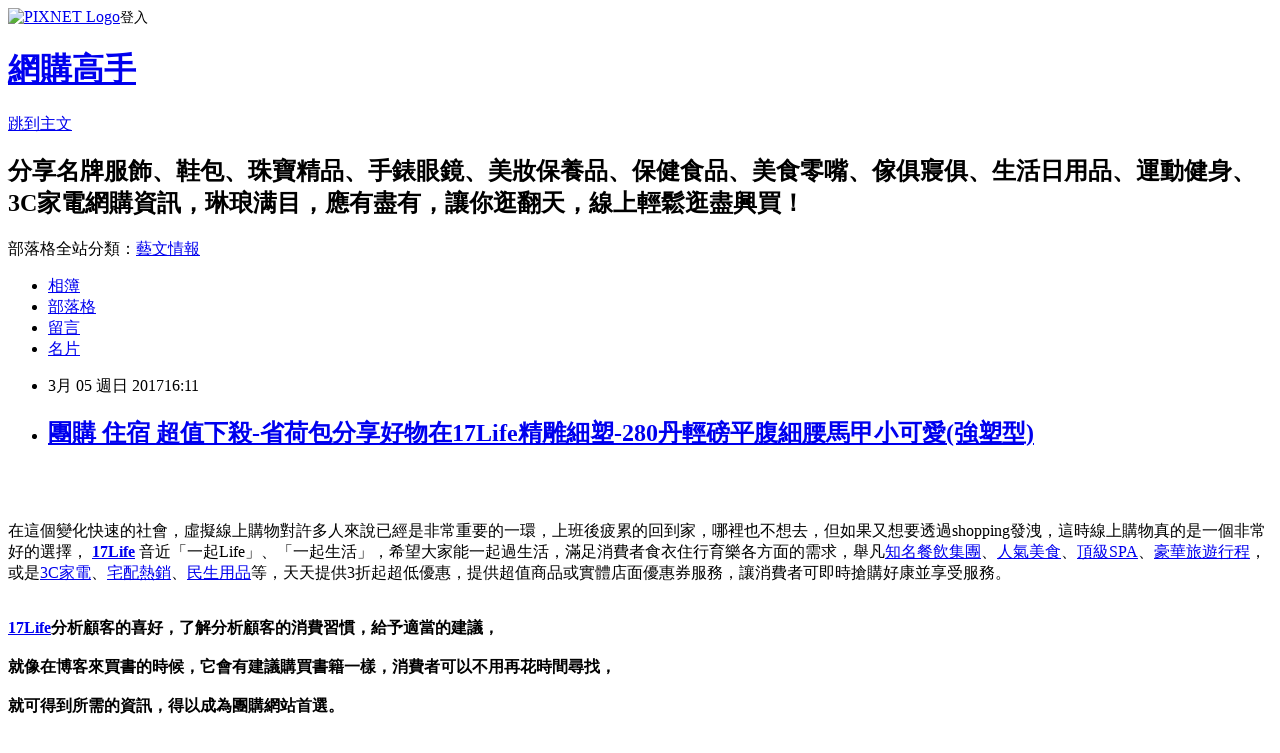

--- FILE ---
content_type: text/html; charset=utf-8
request_url: https://campbeyr3sisn.pixnet.net/blog/posts/13300884512
body_size: 84982
content:
<!DOCTYPE html><html lang="zh-TW"><head><meta charSet="utf-8"/><meta name="viewport" content="width=device-width, initial-scale=1"/><link rel="stylesheet" href="https://static.1px.tw/blog-next/_next/static/chunks/b1e52b495cc0137c.css" data-precedence="next"/><link rel="stylesheet" href="https://static.1px.tw/blog-next/public/fix.css?v=202601241115" type="text/css" data-precedence="medium"/><link rel="stylesheet" href="https://s3.1px.tw/blog/theme/choc/iframe-popup.css?v=202601241115" type="text/css" data-precedence="medium"/><link rel="stylesheet" href="https://s3.1px.tw/blog/theme/choc/plugins.min.css?v=202601241115" type="text/css" data-precedence="medium"/><link rel="stylesheet" href="https://s3.1px.tw/blog/theme/choc/openid-comment.css?v=202601241115" type="text/css" data-precedence="medium"/><link rel="stylesheet" href="https://s3.1px.tw/blog/theme/choc/style.min.css?v=202601241115" type="text/css" data-precedence="medium"/><link rel="stylesheet" href="https://s3.1px.tw/blog/theme/choc/main.min.css?v=202601241115" type="text/css" data-precedence="medium"/><link rel="stylesheet" href="https://pimg.1px.tw/campbeyr3sisn/assets/campbeyr3sisn.css?v=202601241115" type="text/css" data-precedence="medium"/><link rel="stylesheet" href="https://s3.1px.tw/blog/theme/choc/author-info.css?v=202601241115" type="text/css" data-precedence="medium"/><link rel="stylesheet" href="https://s3.1px.tw/blog/theme/choc/idlePop.min.css?v=202601241115" type="text/css" data-precedence="medium"/><link rel="preload" as="script" fetchPriority="low" href="https://static.1px.tw/blog-next/_next/static/chunks/94688e2baa9fea03.js"/><script src="https://static.1px.tw/blog-next/_next/static/chunks/41eaa5427c45ebcc.js" async=""></script><script src="https://static.1px.tw/blog-next/_next/static/chunks/e2c6231760bc85bd.js" async=""></script><script src="https://static.1px.tw/blog-next/_next/static/chunks/94bde6376cf279be.js" async=""></script><script src="https://static.1px.tw/blog-next/_next/static/chunks/426b9d9d938a9eb4.js" async=""></script><script src="https://static.1px.tw/blog-next/_next/static/chunks/turbopack-5021d21b4b170dda.js" async=""></script><script src="https://static.1px.tw/blog-next/_next/static/chunks/ff1a16fafef87110.js" async=""></script><script src="https://static.1px.tw/blog-next/_next/static/chunks/e308b2b9ce476a3e.js" async=""></script><script src="https://static.1px.tw/blog-next/_next/static/chunks/169ce1e25068f8ff.js" async=""></script><script src="https://static.1px.tw/blog-next/_next/static/chunks/d3c6eed28c1dd8e2.js" async=""></script><script src="https://static.1px.tw/blog-next/_next/static/chunks/d4d39cfc2a072218.js" async=""></script><script src="https://static.1px.tw/blog-next/_next/static/chunks/6a5d72c05b9cd4ba.js" async=""></script><script src="https://static.1px.tw/blog-next/_next/static/chunks/8af6103cf1375f47.js" async=""></script><script src="https://static.1px.tw/blog-next/_next/static/chunks/e90cbf588986111c.js" async=""></script><script src="https://static.1px.tw/blog-next/_next/static/chunks/6fc86f1438482192.js" async=""></script><script src="https://static.1px.tw/blog-next/_next/static/chunks/6d1100e43ad18157.js" async=""></script><script src="https://static.1px.tw/blog-next/_next/static/chunks/c2622454eda6e045.js" async=""></script><script src="https://static.1px.tw/blog-next/_next/static/chunks/ed01c75076819ebd.js" async=""></script><script src="https://static.1px.tw/blog-next/_next/static/chunks/a4df8fc19a9a82e6.js" async=""></script><title>團購 住宿 超值下殺-省荷包分享好物在17Life精雕細塑-280丹輕磅平腹細腰馬甲小可愛(強塑型)</title><meta name="description" content="在這個變化快速的社會，虛擬線上購物對許多人來說已經是非常重要的一環，上班後疲累的回到家，哪裡也不想去，但如果又想要透過shopping發洩，這時線上購物真的是一個非常好的選擇， 17Life音近「一起Life」、「一起生活」，希望大家能一起過生活，滿足消費者食衣住行育樂各方面的需求，舉凡知名餐飲集團、人氣美食、頂級SPA、豪華旅遊行程，或是3C家電、宅配熱銷、民生用品等，天天提供3折起超低優惠，提供超值商品或實體店面優惠券服務，讓消費者可即時搶購好康並享受服務。"/><meta name="author" content="網購高手"/><meta name="google-adsense-platform-account" content="pub-2647689032095179"/><meta name="fb:app_id" content="101730233200171"/><link rel="canonical" href="https://campbeyr3sisn.pixnet.net/blog/posts/13300884512"/><meta property="og:title" content="團購 住宿 超值下殺-省荷包分享好物在17Life精雕細塑-280丹輕磅平腹細腰馬甲小可愛(強塑型)"/><meta property="og:description" content="在這個變化快速的社會，虛擬線上購物對許多人來說已經是非常重要的一環，上班後疲累的回到家，哪裡也不想去，但如果又想要透過shopping發洩，這時線上購物真的是一個非常好的選擇， 17Life音近「一起Life」、「一起生活」，希望大家能一起過生活，滿足消費者食衣住行育樂各方面的需求，舉凡知名餐飲集團、人氣美食、頂級SPA、豪華旅遊行程，或是3C家電、宅配熱銷、民生用品等，天天提供3折起超低優惠，提供超值商品或實體店面優惠券服務，讓消費者可即時搶購好康並享受服務。"/><meta property="og:url" content="https://campbeyr3sisn.pixnet.net/blog/posts/13300884512"/><meta property="og:image" content="http://www.17life.com/media/A0-10-253/ef1b6cd4EDMe8e7EDM4cafEDMb93eEDM5ab7a7dda789.jpg"/><meta property="og:type" content="article"/><meta name="twitter:card" content="summary_large_image"/><meta name="twitter:title" content="團購 住宿 超值下殺-省荷包分享好物在17Life精雕細塑-280丹輕磅平腹細腰馬甲小可愛(強塑型)"/><meta name="twitter:description" content="在這個變化快速的社會，虛擬線上購物對許多人來說已經是非常重要的一環，上班後疲累的回到家，哪裡也不想去，但如果又想要透過shopping發洩，這時線上購物真的是一個非常好的選擇， 17Life音近「一起Life」、「一起生活」，希望大家能一起過生活，滿足消費者食衣住行育樂各方面的需求，舉凡知名餐飲集團、人氣美食、頂級SPA、豪華旅遊行程，或是3C家電、宅配熱銷、民生用品等，天天提供3折起超低優惠，提供超值商品或實體店面優惠券服務，讓消費者可即時搶購好康並享受服務。"/><meta name="twitter:image" content="http://www.17life.com/media/A0-10-253/ef1b6cd4EDMe8e7EDM4cafEDMb93eEDM5ab7a7dda789.jpg"/><link rel="icon" href="/favicon.ico?favicon.a62c60e0.ico" sizes="32x32" type="image/x-icon"/><script src="https://static.1px.tw/blog-next/_next/static/chunks/a6dad97d9634a72d.js" noModule=""></script></head><body><!--$--><!--/$--><!--$?--><template id="B:0"></template><!--/$--><script>requestAnimationFrame(function(){$RT=performance.now()});</script><script src="https://static.1px.tw/blog-next/_next/static/chunks/94688e2baa9fea03.js" id="_R_" async=""></script><div hidden id="S:0"><script id="pixnet-vars">
        window.PIXNET = {
          post_id: "13300884512",
          name: "campbeyr3sisn",
          user_id: 0,
          blog_id: "6154409",
          display_ads: true,
          ad_options: {"chictrip":false}
        };
      </script><script type="text/javascript" src="https://code.jquery.com/jquery-latest.min.js"></script><script id="json-ld-article-script" type="application/ld+json">{"@context":"https:\u002F\u002Fschema.org","@type":"BlogPosting","isAccessibleForFree":true,"mainEntityOfPage":{"@type":"WebPage","@id":"https:\u002F\u002Fcampbeyr3sisn.pixnet.net\u002Fblog\u002Fposts\u002F13300884512"},"headline":"團購 住宿 超值下殺-省荷包分享好物在17Life精雕細塑-280丹輕磅平腹細腰馬甲小可愛(強塑型)","description":"\u003Cimg alt=\"\" src=\"http:\u002F\u002Fwww.17life.com\u002Fmedia\u002FA0-10-253\u002Fef1b6cd4EDMe8e7EDM4cafEDMb93eEDM5ab7a7dda789.jpg\" title=\"\"\u002F\u003E\u003Cbr \u002F\u003E\u003Cbr\u003E\u003Cspan style=\"color:#0000FF\"\u003E在這個變化快速的社會，虛擬線上購物對許多人來說已經是非常重要的一環，上班後疲累的回到家，哪裡也不想去，但如果又想要透過shopping發洩，這時線上購物真的是一個非常好的選擇，\u003C\u002Fspan\u003E\u003Cbr\u003E\u003Cspan style=\"font-size:24px\"\u003E\u003Cbr\u003E\u003Cspan style=\"color:#0000FF\"\u003E\u003Cbr\u003E\u003Ca href=\"https:\u002F\u002Fgoo.gl\u002FDS7gqF\"\u003E 17Life\u003C\u002Fa\u003E\u003Cbr\u003E\u003C\u002Fspan\u003E\u003Cbr\u003E\u003C\u002Fspan\u003E\u003Cbr\u003E\u003Cspan style=\"color:#0000FF\"\u003E音近「一起Life」、「一起生活」，希望大家能一起過生活，滿足消費者食衣住行育樂各方面的需求，舉凡\u003Ca href=\"https:\u002F\u002Fgoo.gl\u002FvFojrS\"\u003E知名餐飲集團\u003C\u002Fa\u003E、\u003Ca href=\"https:\u002F\u002Fgoo.gl\u002FbszfS0\"\u003E人氣美食\u003C\u002Fa\u003E、\u003Ca href=\"https:\u002F\u002Fgoo.gl\u002FG72Mx3\"\u003E頂級SPA\u003C\u002Fa\u003E、\u003Ca href=\"https:\u002F\u002Fgoo.gl\u002FSSRMQC\"\u003E豪華旅遊行程\u003C\u002Fa\u003E，或是\u003Ca href=\"https:\u002F\u002Fgoo.gl\u002F0TRLuv\"\u003E3C家電\u003C\u002Fa\u003E、\u003Ca href=\"https:\u002F\u002Fgoo.gl\u002FBd9ory\"\u003E宅配熱銷\u003C\u002Fa\u003E、\u003Ca href=\"https:\u002F\u002Fgoo.gl\u002FtZiyxr\"\u003E民生用品\u003C\u002Fa\u003E等，天天提供3折起超低優惠，提供超值商品或實體店面優惠券服務，讓消費者可即時搶購好康並享受服務。\u003C\u002Fspan\u003E\u003Cbr\u003E","articleBody":"\u003Ca href=\"http:\u002F\u002Fjoymall.co\u002Fredirect.php?k=67f45b04bdf921d614a99ba1e6cc0951&amp;uid1=&amp;uid2=&amp;uid3=&amp;uid4=&amp;uid5=\"\u003E\n  \u003Cimg alt=\"\" src=\"http:\u002F\u002Fwww.17life.com\u002Fmedia\u002FA0-10-253\u002Fef1b6cd4EDMe8e7EDM4cafEDMb93eEDM5ab7a7dda789.jpg\" title=\"\"\u002F\u003E\n\u003C\u002Fa\u003E\u003Cbr\u002F\u003E\u003Cbr\u002F\u003E\u003Cp style=\"text-align: center;\"\u003E\n  \u003Cspan style=\"font-size:20px\"\u003E\n    \u003Cspan style=\"color:#0000FF\"\u003E在這個變化快速的社會，虛擬線上購物對許多人來說已經是非常重要的一環，上班後疲累的回到家，哪裡也不想去，但如果又想要透過shopping發洩，這時線上購物真的是一個非常好的選擇，\u003C\u002Fspan\u003E\n  \u003C\u002Fspan\u003E\n  \u003Cstrong\u003E\n    \u003Cspan style=\"font-size:24px\"\u003E\n      \u003Cspan style=\"color:#0000FF\"\u003E\n        \u003Ca href=\"https:\u002F\u002Fgoo.gl\u002FDS7gqF\"\u003E 17Life\u003C\u002Fa\u003E\n      \u003C\u002Fspan\u003E\n    \u003C\u002Fspan\u003E\n  \u003C\u002Fstrong\u003E\n  \u003Cspan style=\"font-size:20px\"\u003E\n    \u003Cspan style=\"color:#0000FF\"\u003E音近「一起Life」、「一起生活」，希望大家能一起過生活，滿足消費者食衣住行育樂各方面的需求，舉凡\u003Ca href=\"https:\u002F\u002Fgoo.gl\u002FvFojrS\"\u003E知名餐飲集團\u003C\u002Fa\u003E、\u003Ca href=\"https:\u002F\u002Fgoo.gl\u002FbszfS0\"\u003E人氣美食\u003C\u002Fa\u003E、\u003Ca href=\"https:\u002F\u002Fgoo.gl\u002FG72Mx3\"\u003E頂級SPA\u003C\u002Fa\u003E、\u003Ca href=\"https:\u002F\u002Fgoo.gl\u002FSSRMQC\"\u003E豪華旅遊行程\u003C\u002Fa\u003E，或是\u003Ca href=\"https:\u002F\u002Fgoo.gl\u002F0TRLuv\"\u003E3C家電\u003C\u002Fa\u003E、\u003Ca href=\"https:\u002F\u002Fgoo.gl\u002FBd9ory\"\u003E宅配熱銷\u003C\u002Fa\u003E、\u003Ca href=\"https:\u002F\u002Fgoo.gl\u002FtZiyxr\"\u003E民生用品\u003C\u002Fa\u003E等，天天提供3折起超低優惠，提供超值商品或實體店面優惠券服務，讓消費者可即時搶購好康並享受服務。\u003C\u002Fspan\u003E\n  \u003C\u002Fspan\u003E\n  \u003Cbr\u002F\u003E\n  \u003Cbr\u002F\u003E\n\u003C\u002Fp\u003E\u003Cp style=\"text-align: center;\"\u003E\u003Cstrong\u003E\u003Cspan style=\"color:#A41F6F\"\u003E\u003Cspan style=\"font-size:24px\"\u003E\u003Ca href=\"https:\u002F\u002Fgoo.gl\u002FDS7gqF\"\u003E17Life\u003C\u002Fa\u003E\u003C\u002Fspan\u003E\u003Cspan style=\"font-size:20px\"\u003E分析顧客的喜好，了解分析顧客的消費習慣，給予適當的建議，\u003Cbr\u002F\u003E\u003Cbr\u002F\u003E就像在博客來買書的時候，它會有建議購買書籍一樣，消費者可以不用再花時間尋找，\u003Cbr\u002F\u003E\u003Cbr\u002F\u003E就可得到所需的資訊，得以成為團購網站首選。\u003C\u002Fspan\u003E\u003C\u002Fspan\u003E\u003C\u002Fstrong\u003E\u003Cbr\u002F\u003E\u003Cbr\u002F\u003E\u003Cb\u003E商品訊息簡述\u003C\u002Fb\u003E: 平均最低只要349元起(含運)即可享有【精雕細塑】280丹輕磅平腹細腰馬甲小可愛(強塑型)：1入\u002F2入\u002F3入\u002F5入，多色多尺寸！\u003Cbr\u002F\u003E\u003Cbr\u002F\u003E\u003C\u002Fp\u003E\u003Cp style=\"text-align: center;\"\u003E\n  \u003Cspan style=\"font-size:24px\"\u003E\n    \u003Ca href=\"https:\u002F\u002Fgoo.gl\u002FqlrsQL\" target=\"_blank\"\u003E\n      \u003Cspan style=\"color:rgb(16, 75, 92)\"\u003E熱銷商品隨時可能搶購一空,建議你立即下訂~更多介紹....\u003C\u002Fspan\u003E\n      \u003Cspan style=\"color:rgb(0, 0, 0)\"\u003E..\u003C\u002Fspan\u003E\n    \u003C\u002Fa\u003E\n  \u003C\u002Fspan\u003E\n  \u003Cbr\u002F\u003E\n  \u003Cbr\u002F\u003E\n\u003C\u002Fp\u003E\u003Cp style=\"text-align: center;\"\u003E\n  \u003Cspan style=\"font-size:20px\"\u003E已售出：573件\u003C\u002Fspan\u003E\n  \u003Cbr\u002F\u003E\n  \u003Cbr\u002F\u003E\n  \u003Ca href=\"https:\u002F\u002Fgoo.gl\u002FbAKoku\"\u003E17life 評價\u003C\u002Fa\u003E\n\u003C\u002Fp\u003E\u003Cp style=\"text-align: center;\"\u003E\u003Cinput style=\"width:340px;height:55px;font-size:36px;border:8px #B5B5B5 double;background-color:#6e9eff;\" type=\"button\" value=\"&#x7ACB;&#x5373;&#x770B;&#x6700;&#x512A;&#x60E0;&#x50F9;&#x683C;\" onclick=\"window.open(&quot;http:\u002F\u002Fjoymall.co\u002Fredirect.php?k=67f45b04bdf921d614a99ba1e6cc0951&amp;uid1=&amp;uid2=&amp;uid3=&amp;uid4=&amp;uid5=&quot;)\"\u002F\u003E\u003Cbr\u002F\u003E\u003Cbr\u002F\u003E\u003Ca href=\"https:\u002F\u002Fgoo.gl\u002FqlrsQL\" target=\"_blank\"\u003E\u003Cimg alt=\"17Life\" src=\"http:\u002F\u002Fi.imgur.com\u002FVINKSqq.jpg\" title=\"\"\u002F\u003E\u003C\u002Fa\u003E\u003Cbr\u002F\u003E\u003Cbr\u002F\u003E\u003Cmeta http-equiv=\"Content-type\" content=\"text\u002Fhtml;charset=utf-8\"\u002F\u003E \u003Cbr\u002F\u003E\u003Cbr\u002F\u003E\u003C\u002Fp\u003E\u003Ctable\u003E\n  \u003Ctr\u003E\n    \u003Ctd\u003E\n      \u003Ca href=\"http:\u002F\u002Fbuyforfun.biz\u002Fredirect.php?k=9b0207f6104392cf983e8c168c2f1d86&amp;uid1=&amp;uid2=&amp;uid3=&amp;uid4=&amp;uid5=\"\u003ENaya Nina-好動！無縫透氣無鋼圈背心內褲組\"\u003C\u002Fa\u003E\n      \u003Cbr\u002F\u003E\n      \u003Cbr\u002F\u003E\n      \u003Ca href=\"http:\u002F\u002Fbuyforfun.biz\u002Fredirect.php?k=9b0207f6104392cf983e8c168c2f1d86&amp;uid1=&amp;uid2=&amp;uid3=&amp;uid4=&amp;uid5=\"\u003E\n        \u003Cimg border=\"0\" width=\"135\" height=\"135\" src=\"http:\u002F\u002Fwww.17life.com\u002Fmedia\u002FA0-00-536\u002F2e63fd22EDM1f02EDM4c2fEDMb080EDM8930d67ce595.jpg\"\u002F\u003E\n      \u003C\u002Fa\u003E\n      \u003Cbr\u002F\u003E\n      \u003Cbr\u002F\u003E\n    \u003C\u002Ftd\u003E\n    \u003Ctd\u002F\u003E\n    \u003Ctd\u003E\n      \u003Ca href=\"http:\u002F\u002Fidragon.info\u002Fredirect.php?k=7b5adcabb80b3664d8803bac83fc097b&amp;uid1=&amp;uid2=&amp;uid3=&amp;uid4=&amp;uid5=\"\u003E織眠坊-文青風-MIT特級純棉被套床包組\"\u003C\u002Fa\u003E\n      \u003Cbr\u002F\u003E\n      \u003Cbr\u002F\u003E\n      \u003Ca href=\"http:\u002F\u002Fidragon.info\u002Fredirect.php?k=7b5adcabb80b3664d8803bac83fc097b&amp;uid1=&amp;uid2=&amp;uid3=&amp;uid4=&amp;uid5=\"\u003E\n        \u003Cimg border=\"0\" width=\"135\" height=\"135\" src=\"http:\u002F\u002Fwww.17life.com\u002Fmedia\u002FA0-01-496\u002Fdd8ca62bEDMeecbEDM4825EDMa56dEDM4931e98baf44.jpg?ts=15063184\"\u002F\u003E\n      \u003C\u002Fa\u003E\n      \u003Cbr\u002F\u003E\n      \u003Cbr\u002F\u003E\n    \u003C\u002Ftd\u003E\n    \u003Ctd\u002F\u003E\n    \u003Ctd\u003E\n      \u003Ca href=\"http:\u002F\u002Fwww1.gamepark.com.tw\u002Fredirect.php?k=a926545bb842c9dc7b3c84688cd78843&amp;uid1=&amp;uid2=&amp;uid3=&amp;uid4=&amp;uid5=\"\u003E超細纖維無鋼圈蕾絲內衣(買一送一)\u003C\u002Fa\u003E\n      \u003Cbr\u002F\u003E\n      \u003Cbr\u002F\u003E\n      \u003Ca href=\"http:\u002F\u002Fwww1.gamepark.com.tw\u002Fredirect.php?k=a926545bb842c9dc7b3c84688cd78843&amp;uid1=&amp;uid2=&amp;uid3=&amp;uid4=&amp;uid5=\"\u003E\n        \u003Cimg border=\"0\" width=\"135\" height=\"135\" src=\"http:\u002F\u002Fwww.17life.com\u002Fmedia\u002FA0-01-507\u002F1a09211cEDM7d82EDM4613EDM942cEDM54dfc62bf785.jpg\"\u002F\u003E\n      \u003C\u002Fa\u003E\n      \u003Cbr\u002F\u003E\n      \u003Cbr\u002F\u003E\n    \u003C\u002Ftd\u003E\n    \u003Ctd\u002F\u003E\n  \u003C\u002Ftr\u003E\n  \u003Cbr\u002F\u003E\n  \u003Cbr\u002F\u003E\n  \u003Ctr\u003E\n    \u003Ctd\u003E\n      \u003Ca href=\"http:\u002F\u002Figrape.net\u002Fredirect.php?k=7eae804f4f8b5e23b584388632029382&amp;uid1=&amp;uid2=&amp;uid3=&amp;uid4=&amp;uid5=\"\u003E愛樂兒-哺乳茶\"\u003C\u002Fa\u003E\n      \u003Cbr\u002F\u003E\n      \u003Cbr\u002F\u003E\n      \u003Ca href=\"http:\u002F\u002Figrape.net\u002Fredirect.php?k=7eae804f4f8b5e23b584388632029382&amp;uid1=&amp;uid2=&amp;uid3=&amp;uid4=&amp;uid5=\"\u003E\n        \u003Cimg border=\"0\" width=\"135\" height=\"135\" src=\"http:\u002F\u002Fwww.17life.com\u002Fmedia\u002FA0-66-327\u002F86690324EDM18acEDM4f47EDM8a75EDMe2b05bb5d51e.jpg?ts=1DB9349\"\u002F\u003E\n      \u003C\u002Fa\u003E\n      \u003Cbr\u002F\u003E\n      \u003Cbr\u002F\u003E\n    \u003C\u002Ftd\u003E\n    \u003Ctd\u002F\u003E\n    \u003Ctd\u003E\n      \u003Ca href=\"http:\u002F\u002Fproduct.mchannles.com\u002Fredirect.php?k=b2c50964b7bce32d288c44bfa2474de0&amp;uid1=&amp;uid2=&amp;uid3=&amp;uid4=&amp;uid5=\"\u003EPampers-日本境內版新升級紫色幫寶適(黏貼版)\u003C\u002Fa\u003E\n      \u003Cbr\u002F\u003E\n      \u003Cbr\u002F\u003E\n      \u003Ca href=\"http:\u002F\u002Fproduct.mchannles.com\u002Fredirect.php?k=b2c50964b7bce32d288c44bfa2474de0&amp;uid1=&amp;uid2=&amp;uid3=&amp;uid4=&amp;uid5=\"\u003E\n        \u003Cimg border=\"0\" width=\"135\" height=\"135\" src=\"http:\u002F\u002Fwww.17life.com\u002Fmedia\u002FA0-45-528\u002F6a58e165EDMa9d7EDM4649EDM9d5bEDMbc82fb44ef10.jpg?ts=B96F9264\"\u002F\u003E\n      \u003C\u002Fa\u003E\n      \u003Cbr\u002F\u003E\n      \u003Cbr\u002F\u003E\n    \u003C\u002Ftd\u003E\n    \u003Ctd\u002F\u003E\n    \u003Ctd\u003E\n      \u003Ca href=\"http:\u002F\u002Fwww1.gamepark.com.tw\u002Fredirect.php?k=e2173fd4efb907efc953ae806faa7edd&amp;uid1=&amp;uid2=&amp;uid3=&amp;uid4=&amp;uid5=\"\u003EDI JIA-安娜貝兒坐墊加厚款電腦椅\u002F辦公椅\"\u003C\u002Fa\u003E\n      \u003Cbr\u002F\u003E\n      \u003Cbr\u002F\u003E\n      \u003Ca href=\"http:\u002F\u002Fwww1.gamepark.com.tw\u002Fredirect.php?k=e2173fd4efb907efc953ae806faa7edd&amp;uid1=&amp;uid2=&amp;uid3=&amp;uid4=&amp;uid5=\"\u003E\n        \u003Cimg border=\"0\" width=\"135\" height=\"135\" src=\"http:\u002F\u002Fwww.17life.com\u002Fmedia\u002FJL-RA-5515\u002F909aeafdEDMcd5dEDM4ca0EDM8d54EDM0a53c0451820.jpg\"\u002F\u003E\n      \u003C\u002Fa\u003E\n      \u003Cbr\u002F\u003E\n      \u003Cbr\u002F\u003E\n    \u003C\u002Ftd\u003E\n    \u003Ctd\u002F\u003E\n  \u003C\u002Ftr\u003E\n  \u003Cbr\u002F\u003E\n  \u003Cbr\u002F\u003E\n\u003C\u002Ftable\u003E\u003Cbr\u002F\u003E\u003Cbr\u002F\u003E\u003Cstrong\u003E商品訊息描述\u003C\u002Fstrong\u003E: \u003Cbr\u002F\u003E\u003Cbr\u002F\u003E                                                \u003Cspan style=\"font-size:16px;\"\u003E\n  \u003Cstrong\u003E●透氣巢狀網布，透氣清涼更顯性感\u003Cbr\u002F\u003E\u003Cbr\u002F\u003E●分段式加壓，針對部位設計效果更好\u003Cbr\u002F\u003E\u003Cbr\u002F\u003E●採用高彈性耐拉面料，立體剪裁不回捲\u003C\u002Fstrong\u003E\n\u003C\u002Fspan\u003E\u003Cbr\u002F\u003E\u003Cbr\u002F\u003E                                            \u003Cbr\u002F\u003E\u003Cbr\u002F\u003E                                                \u003Cspan style=\"font-size:18px;\"\u003E\n  \u003Cstrong\u003E【精雕細塑】280丹輕磅平腹細腰馬甲小可愛(強塑型)\u003Cbr\u002F\u003E\u003Cbr\u002F\u003E\u003Cspan style=\"color:#696969;\"\u003E顏色\u002F款式：黑S-M\u002F黑M-L\u002F黑L-XL\u002F葡紫S-M\u002F葡紫M-L\u003C\u002Fspan\u003E\u003C\u002Fstrong\u003E\n  \u003Cspan style=\"color:#696969;\"\u003E\u003Cbr\u002F\u003E\u003Cbr\u002F\u003E1入NT$399 \u003Cstrike\u003E原價\u003C\u002Fstrike\u003E\u003Cstrike\u003E$699\u003C\u002Fstrike\u003E含運\u003Cbr\u002F\u003E\u003Cbr\u002F\u003E2入NT$769 \u003Cstrike\u003E原價\u003C\u002Fstrike\u003E\u003Cstrike\u003E$1398 \u003C\u002Fstrike\u003E含運 \u003Cspan style=\"color:#f00;\"\u003E平均$385\u002F入\u003C\u002Fspan\u003E\u003Cbr\u002F\u003E\u003Cbr\u002F\u003E3入NT$1109 \u003Cstrike\u003E原價\u003C\u002Fstrike\u003E\u003Cstrike\u003E$2097\u003C\u002Fstrike\u003E含運 \u003Cspan style=\"color:#f00;\"\u003E平均$370\u002F入\u003C\u002Fspan\u003E\u003Cbr\u002F\u003E\u003Cbr\u002F\u003E5入NT$1745 \u003Cstrike\u003E原價\u003C\u002Fstrike\u003E\u003Cstrike\u003E$3495\u003C\u002Fstrike\u003E含運 \u003Cspan style=\"color:#f00;\"\u003E平均$349\u002F入\u003C\u002Fspan\u003E\u003C\u002Fspan\u003E\n\u003C\u002Fspan\u003E\u003Cbr\u002F\u003E\u003Cbr\u002F\u003E商品特色：\u003Cstrong\u003E\u003Cbr\u002F\u003E\u003Cbr\u002F\u003E●\u003C\u002Fstrong\u003E特殊千鳥機四點縫紉織造\u003Cstrong\u003E\u003Cbr\u002F\u003E\u003Cbr\u002F\u003E●\u003C\u002Fstrong\u003E280丹機能雕塑剪裁\u003Cstrong\u003E\u003Cbr\u002F\u003E\u003Cbr\u002F\u003E●\u003C\u002Fstrong\u003E耐拉高回復－高倍力四面彈質料\u003Cstrong\u003E\u003Cbr\u002F\u003E\u003Cbr\u002F\u003E●\u003C\u002Fstrong\u003E420丹&amp;560丹定點強化腰腹曲線\u003Cstrong\u003E\u003Cbr\u002F\u003E\u003Cbr\u002F\u003E●\u003C\u002Fstrong\u003E超透氣巢狀網清涼包覆\u003Cstrong\u003E\u003Cbr\u002F\u003E\u003Cbr\u002F\u003E●\u003C\u002Fstrong\u003E立體剪裁設計，下擺不回捲\u003Cstrong\u002F\u003E\u003Cimg src=\"http:\u002F\u002Fwww.17life.com\u002FImages\u002FimagesU\u002Fef1b6cd4-e8e7-4caf-b93e-5ab7a7dda789\u002F01.jpg\"\u002F\u003E\u003Cimg src=\"http:\u002F\u002Fwww.17life.com\u002FImages\u002FimagesU\u002Fef1b6cd4-e8e7-4caf-b93e-5ab7a7dda789\u002F02.jpg\"\u002F\u003E\u003Cbr\u002F\u003E\u003Cbr\u002F\u003E葡紫\u003Cbr\u002F\u003E\u003Cbr\u002F\u003E\u003Cimg src=\"http:\u002F\u002Fwww.17life.com\u002FImages\u002FimagesU\u002Fef1b6cd4-e8e7-4caf-b93e-5ab7a7dda789\u002F03.jpg\"\u002F\u003E\u003Cbr\u002F\u003E\u003Cbr\u002F\u003E黑\u003Cbr\u002F\u003E\u003Cbr\u002F\u003E\u003Cimg src=\"http:\u002F\u002Fwww.17life.com\u002FImages\u002FimagesU\u002Fef1b6cd4-e8e7-4caf-b93e-5ab7a7dda789\u002F04.jpg\"\u002F\u003E\u003Cstrong\u003E\u003Cbr\u002F\u003E\u003Cbr\u002F\u003E商品說明\u003C\u002Fstrong\u003E\u003Cbr\u002F\u003E\u003Cbr\u002F\u003E品名：【精雕細塑】280丹輕磅平腹細腰馬甲小可愛（強塑型）\u003Cbr\u002F\u003E\u003Cbr\u002F\u003E內容物：馬甲小可愛x1入\u003Cbr\u002F\u003E\u003Cbr\u002F\u003E款式：黑S-M、黑M-L、黑L-XL、葡紫S-M、葡紫M-L\u003Cbr\u002F\u003E\u003Cbr\u002F\u003E材質：86%尼龍NYLON、14%彈性纖維SPANDEX\u003Cbr\u002F\u003E\u003Cbr\u002F\u003E產地：TAIWAN（日本企劃設計）\u003Cbr\u002F\u003E\u003Cbr\u002F\u003E尺寸：\u003Cstrong\u003E\u003Cbr\u002F\u003E\u003Cbr\u002F\u003E●\u003C\u002Fstrong\u003ES~M：下胸圍：70~75cm；腰圍：61~69cm；臀圍：84~92cm\u003Cbr\u002F\u003E\u003Cbr\u002F\u003E平量尺寸：衣長54~55cm；腰圍寬23~24cm；下擺寬33~34cm \u003Cstrong\u003E\u003Cbr\u002F\u003E\u003Cbr\u002F\u003E●\u003C\u002Fstrong\u003EM~L：下胸圍：75~80cm；腰圍：69~77cm；臀圍：92~100cm\u003Cbr\u002F\u003E\u003Cbr\u002F\u003E平量尺寸：衣長56~57cm；腰圍寬26~27cm；下擺寬36~37cm \u003Cstrong\u003E\u003Cbr\u002F\u003E\u003Cbr\u002F\u003E●\u003C\u002Fstrong\u003EL~XL：下胸圍：80~85cm；腰圍：77~85cm；臀圍：100~108cm\u003Cbr\u002F\u003E\u003Cbr\u002F\u003E平量尺寸：衣長57~58cm；腰圍寬29~30cm；下擺寬39~40cm\u003Cbr\u002F\u003E\u003Cbr\u002F\u003E注意事項：\u003Cbr\u002F\u003E\u003Cbr\u002F\u003E1.此款版型較小、較合身、布料彈性較小，建議選擇較大一號的尺寸較佳\u003Cbr\u002F\u003E\u003Cbr\u002F\u003E2.一經拆封即難以回復商品衛生原狀\u003Cbr\u002F\u003E\u003Cbr\u002F\u003E3.若需辦理退換，請先勿拆封並保持商品送達時之原狀，但商品因本身瑕疵申請換貨者，不在此限\u003Cbr\u002F\u003E\u003Cbr\u002F\u003E清洗方法：\u003Cbr\u002F\u003E\u003Cbr\u002F\u003E1.洗滌時請用中性洗潔劑手洗\u003Cbr\u002F\u003E\u003Cbr\u002F\u003E2.洗淨後請輕扭整型後，至於陰涼處晾乾即可\u003Cbr\u002F\u003E\u003Cbr\u002F\u003E3.鹼性漂白既是變色主因，請勿使用\u003Cbr\u002F\u003E\u003Cbr\u002F\u003E4.請勿放置洗衣機中攪拌及脫水\u003Cbr\u002F\u003E\u003Cbr\u002F\u003E5.切記請用手洗的方式避免洗衣機破壞了彈性纖維\u003Cbr\u002F\u003E\u003Cbr\u002F\u003E※商品圖檔顏色因電腦螢幕設定差異會略有不同，以實際商品顏色為準\u003Cbr\u002F\u003E\u003Cbr\u002F\u003E※商品為平放測量，可能會因某些因素產生些許誤差，誤差值在1~2公分上下為合理範圍\u003Cbr\u002F\u003E\u003Cbr\u002F\u003E                                            \u003Cbr\u002F\u003E\u003Cbr\u002F\u003E\u003Cp style=\"padding:0;margin: 5px 0;color:#ff0000;\"\u003E\n  \u003Ca href=\"http:\u002F\u002Fibanana.biz\u002Fredirect.php?k=99edd83bb0f3505ae07b542e4976f069&amp;uid=\" target=\"_blank\" style=\"display:inline-block;float:none;padding:0;margin:5px 0;color:#ff0000;text-decoration: none;\"\u003E\n    \u003Cimg style=\"display:inline;border:0;max-width:100%;width:500px;height:500px;\" src=\"http:\u002F\u002Fimg.oeya.com\u002Fimages\u002F201702\u002F1487404609658903378.jpg\"\u002F\u003E\n  \u003C\u002Fa\u003E\n  \u003Cbr\u002F\u003E\n  \u003Cbr\u002F\u003E\n  \u003Cimg src=\"http:\u002F\u002Fadcenter.conn.tw\u002Ftrack\u002Foeya_url_image.php?key=894101a7ab19c16c7205599828c1b4e6\" style=\"height:1px;width:1px;border:0\"\u002F\u003E\n  \u003Cbr\u002F\u003E\n  \u003Cbr\u002F\u003E\n\u003C\u002Fp\u003E\u003Cp style=\"text-align: center;\"\u003E\u003Cinput style=\"width:340px;height:55px;font-size:36px;border:8px #B5B5B5 double;background-color:#FFCC6E;\" type=\"button\" value=\"&#x7ACB;&#x5373;&#x524D;&#x5F80;&#x8A02;&#x8CFC;\" onclick=\"window.open(&quot;http:\u002F\u002Fjoymall.co\u002Fredirect.php?k=67f45b04bdf921d614a99ba1e6cc0951&amp;uid1=&amp;uid2=&amp;uid3=&amp;uid4=&amp;uid5=&quot;)\"\u002F\u003E\u003Cbr\u002F\u003E\u003Cbr\u002F\u003E17life客服工作,17life客服電話,17life客服中心,17life客服專線,17life線上客服,17life年菜,17life電話,17life退貨,17life信用卡優惠\u003Cbr\u002F\u003E\u003Cbr\u002F\u003E\u003Ca href=\"https:\u002F\u002Fgoo.gl\u002FqlrsQL\" target=\"_blank\"\u003E\u003Cimg alt=\"17Life\" src=\"http:\u002F\u002Fi.imgur.com\u002FrvgDw0m.jpg\" title=\"\"\u002F\u003E\u003C\u002Fa\u003E\u003Cbr\u002F\u003E\u003Cbr\u002F\u003E\u003C\u002Fp\u003E\u003Cp style=\"text-align: center;\"\u003E\n  \u003Cbr\u002F\u003E\n  \u003Cbr\u002F\u003E\n  \u003Cbr\u002F\u003E\n  \u003Cbr\u002F\u003E\n  \u003Chtml\u003E\n    \u003Chead\u003E\n      \u003Cbr\u002F\u003E\n      \u003Cbr\u002F\u003E\n      \u003Cmeta content=\"text\u002Fhtml; charset=UTF8\" http-equiv=\"content-type\"\u002F\u003E\n      \u003Ctitle\u003E購物網\u003C\u002Ftitle\u003E\n    \u003C\u002Fhead\u003E\n    \u003Cbody\u003E\n      \u003Cstrong style=\"color: black;\"\u003E\n        \u003Cbr\u002F\u003E\n        \u003Cbr\u002F\u003E\n      \u003C\u002Fstrong\u003E\n      \u003Cbr\u002F\u003E\n      \u003Cbr\u002F\u003E\n    \u003C\u002Fbody\u003E\n  \u003C\u002Fhtml\u003E\n\u003C\u002Fp\u003E\u003Ctable style=\"border: 2px solid rgb(0, 0, 0); color: black; font-family: Arial,Helvetica,sans-serif; font-size: 15px; font-style: normal; font-weight: normal; letter-spacing: normal; orphans: 2; text-align: left; text-indent: 0px; text-transform: none; white-space: normal; widows: 2; word-spacing: 0px; background-color: rgb(255, 255, 255); width: 875px; height: 795px;\" rules=\"all\"\u003E\n  \u003Cbr\u002F\u003E\n  \u003Cbr\u002F\u003E\n  \u003Ctbody\u003E\n    \u003Ctr\u003E\n      \u003Ctd\u003E\n        \u003Ca href=\"http:\u002F\u002Fbit.ly\u002F2b89yYv\"\u003E\n          \u003Cimg style=\"border: 0px solid ; width: 190px; height: 78px;\" alt=\"\" src=\"https:\u002F\u002Fwww.skbank.com.tw\u002Fskbank_resource\u002Fleap_do\u002Fcc_store_picture\u002F1472785864609_0.png\"\u002F\u003E\n        \u003C\u002Fa\u003E\n      \u003C\u002Ftd\u003E\n      \u003Ctd\u003E\n        \u003Cstrong\u003E\n          \u003Cfont size=\"+1\"\u003E\n            \u003Cspan style=\"font-size: 16px;\"\u003E\n              \u003Cbig style=\"font-style: italic;\"\u003E\n                \u003Cbig\u003E\n                  \u003Ca href=\"http:\u002F\u002Fbit.ly\u002F2b89yYv\" target=\"_blank\"\u003E森森購物\u003C\u002Fa\u003E\n                \u003C\u002Fbig\u003E\n              \u003C\u002Fbig\u003E\n              \u003Cspan style=\"color: black; font-weight: bold;\"\u003E提供數萬種森森嚴選商品，包含保健食品、彩妝、珠寶、服飾、內衣、旅遊、百貨、美食、3C及家電等眾多類別，雙重資訊安全認證，購物最放心、服務最完整。\u003C\u002Fspan\u003E\n            \u003C\u002Fspan\u003E\n          \u003C\u002Ffont\u003E\n        \u003C\u002Fstrong\u003E\n      \u003C\u002Ftd\u003E\n    \u003C\u002Ftr\u003E\n    \u003Ctr\u003E\n      \u003Ctd\u003E\n        \u003Ca href=\"https:\u002F\u002Fgoo.gl\u002FJQFZ7k\"\u003E\n          \u003Cstrong\u003E\n            \u003Cimg style=\"border: 0px solid ; width: 277px; height: 92px;\" alt=\"\" src=\"https:\u002F\u002Fpimg.1px.tw\u002Fcampbeyr3sisn\u002F1488701513-2977589072.png\"\u002F\u003E\n          \u003C\u002Fstrong\u003E\n        \u003C\u002Fa\u003E\n      \u003C\u002Ftd\u003E\n      \u003Ctd\u003E\n        \u003Cstrong\u003E\n          \u003Cspan style=\"font-size: 16px;\"\u002F\u003E\n        \u003C\u002Fstrong\u003E\n        \u003Cspan style=\"font-weight: bold;\"\u002F\u003E\n        \u003Cbig style=\"font-weight: bold;\"\u003E\n          \u003Cbig style=\"font-style: italic;\"\u003E\n            \u003Ca href=\"https:\u002F\u002Fgoo.gl\u002FJQFZ7k\" target=\"_blank\"\u003Emomo購物網\u003C\u002Fa\u003E\n          \u003C\u002Fbig\u003E\n          \u003Cspan style=\"color: black;\"\u003E於2005年5月上線後，目前為台灣前三大B to C 購物網站。商品包含美妝保養、食品保健、精品鞋包、居家生活、休閒運動及品牌旗艦等，項目多達70萬種以上。\u003C\u002Fspan\u003E\n        \u003C\u002Fbig\u003E\n        \u003Cbr\u002F\u003E\n        \u003Cbr\u002F\u003E\n      \u003C\u002Ftd\u003E\n    \u003C\u002Ftr\u003E\n    \u003Ctr\u003E\n      \u003Ctd style=\"font-weight: bold;\"\u003E\n        \u003Csmall\u003E\n          \u003Ca href=\"http:\u002F\u002Fbit.ly\u002F2lz9uo2\"\u003E\n            \u003Cbig\u003E\n              \u003Cstrong\u003E\n                \u003Cimg style=\"border: 0px solid ; width: 300px; height: 125px;\" alt=\"\" src=\"https:\u002F\u002Fcdn.vbtrax.com\u002Fproduction\u002Fadmin_affiliates_com_tw\u002Fimage_creative\u002F24234\u002FoKEP06CnpBb73hhjb3WpwGAPjeUXfLZMD0Jxou3yA_aft.gif?wl=8&amp;image_creative_id=24234&amp;offer_id=2270&amp;offer_variant_id=3632&amp;network_id=430&amp;affiliate_id=6315&amp;affiliate_offer_id=529625\"\u002F\u003E\n              \u003C\u002Fstrong\u003E\n            \u003C\u002Fbig\u003E\n          \u003C\u002Fa\u003E\n        \u003C\u002Fsmall\u003E\n      \u003C\u002Ftd\u003E\n      \u003Ctd style=\"font-weight: bold;\"\u003E\u003Cbig style=\"font-style: italic;\"\u003E\u003Cbig\u003E\u003Ca target=\"_blank\" href=\"http:\u002F\u002Fbit.ly\u002F2lz9uo2\"\u003EARF ARF 旺芙\u003C\u002Fa\u003E\u003C\u002Fbig\u003E\u003C\u002Fbig\u003E\u003Cbig\u003E不\u003Cbr\u002F\u003E\u003Cbr\u002F\u003E只是狗開心時候的叫聲,也是我們對產品的期許。 A= Ace, 我們只做最佳品質的寵物用品 R= Reliance,\u003Cbr\u002F\u003E\u003Cbr\u002F\u003E我們只做最值得信賴的寵物用品 F= Foresight, Arf Arf (旺芙)不只是一個品牌,\u003Cbr\u002F\u003E\u003Cbr\u002F\u003E還是一種樂活(LOHAS)的生活態度,追求健康以及永續發展的精神,同時也注意到環境責任.。最重要的是, Arf\u003Cbr\u002F\u003E\u003Cbr\u002F\u003EArf所有的成份都是公開透明的,使寵物愛好者知道自己買的、寵物用的到底是什麽。\u003C\u002Fbig\u003E \u003Cbr\u002F\u003E\u003Cbr\u002F\u003E      \u003C\u002Ftd\u003E\n    \u003C\u002Ftr\u003E\n    \u003Ctr\u003E\n      \u003Ctd style=\"text-align: center;\"\u003E\n        \u003Ca href=\"http:\u002F\u002Fbit.ly\u002F2lgI6IA\"\u003E\n          \u003Cstrong\u003E\n            \u003Cimg style=\"border: 0px solid ; width: 128px; height: 128px;\" alt=\"\" src=\"http:\u002F\u002Fimages.iguang.tw\u002Fperson\u002F?id=4217680\"\u002F\u003E\n          \u003C\u002Fstrong\u003E\n        \u003C\u002Fa\u003E\n      \u003C\u002Ftd\u003E\n      \u003Ctd\u003E\n        \u003Cbig\u003E\n          \u003Cstrong\u003E\n            \u003Cspan style=\"font-size: 16px;\"\u003E\n              \u003Cbig style=\"font-style: italic;\"\u003E\n                \u003Cbig\u003E\n                  \u003Ca href=\"http:\u002F\u002Fbit.ly\u002F2lgI6IA\" target=\"_blank\"\u003EGoHappy快樂購\u003C\u002Fa\u003E\n                \u003C\u002Fbig\u003E\n              \u003C\u002Fbig\u003E\n              \u003Cspan style=\"color: black; font-weight: bold;\"\u003E整合遠東集團豐富的百貨零售通路資源，包括遠東百貨、太平洋SOGO百貨、愛買量販店、city super等知名實體通路品牌，是台灣唯一一個匯聚專櫃品牌特賣的網站。\u003C\u002Fspan\u003E\n            \u003C\u002Fspan\u003E\n          \u003C\u002Fstrong\u003E\n        \u003C\u002Fbig\u003E\n      \u003C\u002Ftd\u003E\n    \u003C\u002Ftr\u003E\n    \u003Ctr\u003E\n      \u003Ctd style=\"text-align: center;\"\u003E\n        \u003Ca href=\"https:\u002F\u002Fgoo.gl\u002Feud0e1\"\u003E\n          \u003Cimg style=\"border: 0px solid ; width: 180px; height: 116px;\" alt=\"\" src=\"https:\u002F\u002Fpimg.1px.tw\u002Fmoonforget6\u002F1351869845-1212153165.gif\"\u002F\u003E\n        \u003C\u002Fa\u003E\n      \u003C\u002Ftd\u003E\n      \u003Ctd style=\"font-weight: bold;\"\u003E\n        \u003Cbig\u003E\u003Cbig style=\"font-style: italic;\"\u003E\u003Ca href=\"https:\u002F\u002Fgoo.gl\u002Feud0e1\" target=\"_blank\"\u003E博客來\u003C\u002Fa\u003E\u003C\u002Fbig\u003E提\u003C\u002Fbig\u003E\n        \u003Cbig\u003E供上百萬書籍、百貨、影音、設計、文具、美食、有機、美妝、服飾。網路書店有齊全的繁簡體外文書籍雜誌，購物網多樣性百貨設計商品滿足您購物需求。\u003Cbr\u002F\u003E\u003Cbr\u002F\u003E打造質感生活，天天有折扣，日日優惠購。7-11取貨付款最安全，24小時隔日取貨全年無休！\u003Cbr\u002F\u003E\u003Cbr\u002F\u003E      \u003C\u002Fbig\u003E\n      \u003C\u002Ftd\u003E\n    \u003C\u002Ftr\u003E\n    \u003Ctr\u003E\n      \u003Ctd style=\"text-align: center;\"\u003E\n        \u003Ca href=\"https:\u002F\u002Fgoo.gl\u002FPRDKCf\" target=\"_blank\"\u003E\n          \u003Cstrong\u003E\n            \u003Cinput src=\"http:\u002F\u002Fimg.oeya.com\u002Fimages\u002F201409\u002F1411474888996457047.png\" onclick=\"window.open(&quot;http:\u002F\u002Feasymall.co\u002Fredirect.php?k=0327f71fbfc9e4cdcbf78a1658665951&amp;uid1=&amp;uid2=&amp;uid3=&amp;uid4=&amp;uid5=&quot;)\" style=\"border: 0px none ; width: 120px;\" type=\"image\"\u002F\u003E\n          \u003C\u002Fstrong\u003E\n        \u003C\u002Fa\u003E\n      \u003C\u002Ftd\u003E\n      \u003Ctd\u003E\n        \u003Cstrong\u003E\n          \u003Cspan style=\"font-size: 16px;\"\u003E\n            \u003Cbig\u003E\n              \u003Cbig style=\"font-style: italic;\"\u003E\n                \u003Ca href=\"https:\u002F\u002Fgoo.gl\u002FPRDKCf\" target=\"_blank\"\u003E瘋狂賣客\u003C\u002Fa\u003E\n              \u003C\u002Fbig\u003E\n            \u003C\u002Fbig\u003E\n            \u003Cspan style=\"color: black;\"\u003E銷售的東西包羅萬象，只要是符合「簡單、便宜、好玩」這三大原則，從民生用品、3C週邊、美妝保健、豪華美食，到其它千奇百怪的商品，全都一手包辦。\u003C\u002Fspan\u003E\n          \u003C\u002Fspan\u003E\n        \u003C\u002Fstrong\u003E\n      \u003C\u002Ftd\u003E\n    \u003C\u002Ftr\u003E\n    \u003Ctr\u003E\n      \u003Ctd style=\"text-align: center;\"\u003E\n        \u003Ca href=\"https:\u002F\u002Fgoo.gl\u002FgdrEer\" target=\"_blank\"\u003E\n          \u003Cstrong\u003E\n            \u003Cinput src=\"http:\u002F\u002Fimg.oeya.com\u002Fimages\u002F201412\u002F1418029574205017230.jpg\" onclick=\"window.open(&quot;http:\u002F\u002Fshoppingfun.co\u002Fredirect.php?k=7898b4c3a2d8b5b4e36645bbad9b9b6b&amp;uid1=&amp;uid2=&amp;uid3=&amp;uid4=&amp;uid5=&quot;)\" style=\"border: 0px none ; width: 120px;\" type=\"image\"\u002F\u003E\n          \u003C\u002Fstrong\u003E\n        \u003C\u002Fa\u003E\n      \u003C\u002Ftd\u003E\n      \u003Ctd\u003E\n        \u003Cbig style=\"font-style: italic;\"\u003E\n          \u003Cbig\u003E\n            \u003Cstrong\u003E\n              \u003Cspan style=\"font-size: 16px;\"\u003E\n                \u003Ca href=\"https:\u002F\u002Fgoo.gl\u002FgdrEer\" target=\"_blank\"\u003E17Life\u003C\u002Fa\u003E\n              \u003C\u002Fspan\u003E\n            \u003C\u002Fstrong\u003E\n          \u003C\u002Fbig\u003E\n        \u003C\u002Fbig\u003E\n        \u003Cstrong style=\"color: black;\"\u003E\n          \u003Cspan style=\"font-size: 16px;\"\u003E滿\u003C\u002Fspan\u003E\n        \u003C\u002Fstrong\u003E\n        \u003Cstrong style=\"color: black;\"\u003E\n          \u003Cspan style=\"font-size: 16px;\"\u003E足消費者食衣住行育樂各方面的需求，舉凡知名餐飲集團、人氣美食、頂級SPA、豪華旅遊行程，或是時尚美妝服飾、3C家電、宅配熱銷、民生用品等，天天提供3折起超低優惠，讓消費者可即時搶購好康並享受服務。\u003C\u002Fspan\u003E\n        \u003C\u002Fstrong\u003E\n      \u003C\u002Ftd\u003E\n    \u003C\u002Ftr\u003E\n    \u003Ctr\u003E\n      \u003Ctd\u003E\n        \u003Ca href=\"http:\u002F\u002Fbit.ly\u002F2lzjxcM\"\u003E\n          \u003Cstrong\u003E\n            \u003Cimg style=\"border: 0px solid ; width: 261px; height: 110px;\" alt=\"\" src=\"http:\u002F\u002Fmember.babyhome.com.tw\u002Fpublic\u002Fimg\u002Findex_logo.gif\"\u002F\u003E\n          \u003C\u002Fstrong\u003E\n        \u003C\u002Fa\u003E\n      \u003C\u002Ftd\u003E\n      \u003Ctd\u003E\n        \u003Cstrong\u003E\n          \u003Cspan style=\"font-size: 16px;\"\u002F\u003E\n        \u003C\u002Fstrong\u003E\n        \u003Cbig style=\"font-weight: bold;\"\u003E\u003Cbig style=\"font-style: italic;\"\u003E\u003Ca href=\"http:\u002F\u002Fbit.ly\u002F2lzjxcM\" target=\"_blank\"\u003EBabyHome好物快找\u003C\u002Fa\u003E\u003C\u002Fbig\u003E是寶貝家庭親子網為回應討論區生活及育兒的購物服務。致力於提供高關注度口碑商品，以協助輕鬆幸福生活為使命，讓購物不僅是一種消費更能解決問題創造美好。以期創造幸福生活的網路購物平台。\u003C\u002Fbig\u003E\n        \u003Cbr\u002F\u003E\n        \u003Cbr\u002F\u003E\n      \u003C\u002Ftd\u003E\n    \u003C\u002Ftr\u003E\n  \u003C\u002Ftbody\u003E\n  \u003Cbr\u002F\u003E\n  \u003Cbr\u002F\u003E\n\u003C\u002Ftable\u003E\u003Cbr\u002F\u003E\u003Cbr\u002F\u003E\u003Cstrong style=\"color: black;\"\u003E\n  \u003Cbr\u002F\u003E\n  \u003Cbr\u002F\u003E\n\u003C\u002Fstrong\u003E\u003Cbr\u002F\u003E\u003Cbr\u002F\u003E\u003Ctable style=\"border: 2px solid rgb(0, 0, 0); color: black; font-family: Arial,Helvetica,sans-serif; font-size: 15px; font-style: normal; font-weight: normal; letter-spacing: normal; orphans: 2; text-align: left; text-indent: 0px; text-transform: none; white-space: normal; widows: 2; word-spacing: 0px; background-color: rgb(255, 255, 255); width: 875px; height: 795px;\" rules=\"all\"\u003E\n  \u003Cbr\u002F\u003E\n  \u003Cbr\u002F\u003E\n  \u003Ctbody\u003E\n    \u003Ctr\u003E\n      \u003Ctd\u003E\n        \u003Ca href=\"http:\u002F\u002Fbit.ly\u002F2lPQQsw\"\u003E\n          \u003Cbig\u003E\n            \u003Cimg style=\"border: 0px solid ; width: 336px; height: 280px;\" alt=\"\" src=\"http:\u002F\u002Fi.imgur.com\u002FvVgTKJp.jpg\"\u002F\u003E\n          \u003C\u002Fbig\u003E\n        \u003C\u002Fa\u003E\n      \u003C\u002Ftd\u003E\n      \u003Ctd\u003E\n        \u003Cbig\u003E\n          \u003Cstrong\u003E\n            \u003Cfont size=\"+1\"\u003E\n              \u003Cbig\u003E\n                \u003Cspan style=\"font-size: 16px;\"\u003E\u003Cbig\u003E\u003Cbig style=\"font-style: italic;\"\u003E\u003Ca href=\"http:\u002F\u002Fbit.ly\u002F2lPQQsw\" target=\"_blank\"\u003E9595助貸網\u003C\u002Fa\u003E\u003C\u002Fbig\u003E專業信用貸款規劃團隊及經驗來協助您各式信用貸款、房屋貸款、銀行貸款、信貸、貸款、企業貸款、債務管理等項目，目前已經與五十家以上銀行通路合作，因此可幫您比較更多方案，提供更多選擇。\u003Cbr\u002F\u003E\u003Cbr\u002F\u003E      \u003Cbig style=\"font-style: italic;\"\u003E\u003Ca href=\"http:\u002F\u002Fbit.ly\u002F2lPQQsw\" target=\"_blank\"\u003E9595助貸網\u003C\u002Fa\u003E\u003C\u002Fbig\u003E給您的承諾就是[除了最低利率、最高額度、最適合您的方案，其餘一概不要]，相信把使您頭痛的各種理財問題交給我們，9595助貸網一定會給您最滿意的答案\u003C\u002Fbig\u003E\u003Cbr\u002F\u003E\u003Cbr\u002F\u003E      \u003C\u002Fspan\u003E\n              \u003C\u002Fbig\u003E\n            \u003C\u002Ffont\u003E\n          \u003C\u002Fstrong\u003E\n          \u003Cstrong\u003E\n            \u003Cfont size=\"+1\"\u003E\n              \u003Cbig\u003E\n                \u003Cspan style=\"font-size: 16px;\"\u003E\u003Cbr\u002F\u003E\u003Cbr\u002F\u003E      \u003C\u002Fspan\u003E\n              \u003C\u002Fbig\u003E\n            \u003C\u002Ffont\u003E\n          \u003C\u002Fstrong\u003E\n        \u003C\u002Fbig\u003E\n      \u003C\u002Ftd\u003E\n    \u003C\u002Ftr\u003E\n    \u003Ctr\u003E\n      \u003Ctd\u003E\n        \u003Ca href=\"http:\u002F\u002Fbit.ly\u002F2lQ0sTZ\"\u003E\n          \u003Cimg style=\"border: 0px solid ; width: 250px; height: 250px;\" alt=\"\" src=\"https:\u002F\u002Fcdn.vbtrax.com\u002Fproduction\u002Fadmin_affiliates_com_tw\u002Fimage_creative\u002F16003\u002FwVVXgbhQg4ecFMslD4SIaCtBypXCLoRmeTH6Wegmc_HK250x250cpm020866regional_g_11903.gif?wl=8&amp;image_creative_id=16003&amp;offer_id=1005&amp;offer_variant_id=1005&amp;network_id=104&amp;affiliate_id=6315&amp;affiliate_offer_id=505889\"\u002F\u003E\n        \u003C\u002Fa\u003E\n      \u003C\u002Ftd\u003E\n      \u003Ctd style=\"color: black;\"\u003E\n        \u003Cstrong\u003E\n          \u003Cspan style=\"font-size: 16px;\"\u002F\u003E\n        \u003C\u002Fstrong\u003E\n        \u003Cspan style=\"font-weight: bold;\"\u002F\u003E\n        \u003Cbig\u003E\u003Cbig\u003E\u003Cspan style=\"font-family: \" open=\"\" font-size:=\"\" font-style:=\"\" font-weight:=\"\" letter-spacing:=\"\" orphans:=\"\" text-align:=\"\" text-indent:=\"\" text-transform:=\"\" white-space:=\"\" widows:=\"\" word-spacing:=\"\" background-color:=\"\" display:=\"\" inline=\"\" float:=\"\"\u002F\u003E\u003C\u002Fbig\u003E\u003Cspan style=\"font-weight: bold;\"\u002F\u003E\u003Cbig\u003E\u003Ca style=\"font-style: italic;\" href=\"http:\u002F\u002Fbit.ly\u002F2lQ0sTZ\" target=\"_blank\"\u003E\u003Cspan style=\"font-weight: bold;\"\u003E今生摯愛盡在be2\u003C\u002Fspan\u003E\u003C\u002Fa\u003E\u003C\u002Fbig\u003E\u003Cbr\u002F\u003E\u003Cbr\u002F\u003E      \u003Ca href=\"https:\u002F\u002Fgoo.gl\u002FwOSVIf\"\u003E17life 退 費\u003C\u002Fa\u003E\u003Cbr\u002F\u003E\u003Cbr\u002F\u003E      \u003Cspan style=\"font-weight: bold;\"\u003E厭倦單身貴族的生活了嗎？人海茫茫中，我的天命真女到底在哪？年近敗犬，想交男朋友真的就這麼難嗎？\u003C\u002Fspan\u003E\u003Cbr\u002F\u003E\u003Cbr\u002F\u003E      \u003Cspan style=\"font-weight: bold;\"\u003E您的心聲be2都聽見了！優質的網路 單身約會服務，讓您輕輕鬆鬆結識和您一樣，嚮往長遠穩定關係的廣大婚友們。不管是人在台北、 台中或高雄，be2串連全台灣所有想愛的心，讓線上伴侶成為通往真愛的第一步！\u003C\u002Fspan\u003E\u003Cbr\u002F\u003E\u003Cbr\u002F\u003E      \u003Cspan style=\"font-weight: bold;\"\u003E愛的謎題，讓be2為您解開別擔心！您的心聲be2都聽見了，我們跟您\u003Cbr\u002F\u003E\u003Cbr\u002F\u003E一樣嚮往長遠穩定的伴侶關係，也瞭解今生摯愛並非俯拾即是，性格的相合與互補性是通往真愛的重要關鍵，透過be2詳盡的心理測驗，您將更瞭解自己與您理想\u003Cbr\u002F\u003E\u003Cbr\u002F\u003E另一伴的特質。be2相信，愛情的化學作用也是一門科學！ \u003C\u002Fspan\u003E\u003Cbr\u002F\u003E\u003Cbr\u002F\u003E      \u003C\u002Fbig\u003E\n        \u003Cbr\u002F\u003E\n        \u003Cbr\u002F\u003E\n      \u003C\u002Ftd\u003E\n    \u003C\u002Ftr\u003E\n    \u003Ctr\u003E\n      \u003Ctd style=\"font-weight: bold; text-align: center;\"\u003E\n        \u003Ca href=\"http:\u002F\u002Fbit.ly\u002F2mvER0r\"\u003E\n          \u003Cimg alt=\"\" style=\"border: 0px solid ; width: 301px; height: 134px;\" src=\"http:\u002F\u002Fmall.easytravel.com.tw\u002FProduct_image\u002F20121120162201_0.gif\"\u002F\u003E\n        \u003C\u002Fa\u003E\n      \u003C\u002Ftd\u003E\n      \u003Ctd style=\"font-weight: bold; color: black;\"\u003E\n        \u003Cspan style=\"font-family: \" open=\"\" font-size:=\"\" font-style:=\"\" font-weight:=\"\" letter-spacing:=\"\" orphans:=\"\" text-align:=\"\" text-indent:=\"\" text-transform:=\"\" white-space:=\"\" widows:=\"\" word-spacing:=\"\" background-color:=\"\" display:=\"\" inline=\"\" float:=\"\"\u003E\u003Cspan style=\"font-weight: bold;\"\u002F\u003E\u003Cbig\u003E\u003Cbig\u003E\u003Cspan style=\"font-weight: bold;\"\u003E\u003Cbig style=\"font-style: italic;\"\u003E\u003Ca href=\"http:\u002F\u002Fbit.ly\u002F2mvER0r\" target=\"_blank\"\u003E四方通行\u003C\u002Fa\u003E\u003C\u002Fbig\u003E－服務項目：\u003C\u002Fspan\u003E\u003Cbr\u002F\u003E\u003Cbr\u002F\u003E      \u003Cspan style=\"font-weight: bold;\"\u003Ea. 國內線上即時訂房服務\u003C\u002Fspan\u003E\u003Cbr\u002F\u003E\u003Cbr\u002F\u003E      \u003Cspan style=\"font-weight: bold;\"\u003Eb. 國內線上訂房服務\u003C\u002Fspan\u003E\u003Cbr\u002F\u003E\u003Cbr\u002F\u003E      \u003Cspan style=\"font-weight: bold;\"\u003Ec. 國內套裝旅遊線上訂購服務\u003C\u002Fspan\u003E\u003Cbr\u002F\u003E\u003Cbr\u002F\u003E      \u003Cspan style=\"font-weight: bold;\"\u003Ed. 樂園／餐飲票券線上訂購服務\u003C\u002Fspan\u003E\u003Cbr\u002F\u003E\u003Cbr\u002F\u003E      \u003Cspan style=\"font-weight: bold;\"\u003Ee. 帳號專屬管理中心\u003C\u002Fspan\u003E\u003Cbr\u002F\u003E\u003Cbr\u002F\u003E      \u003Cspan style=\"font-weight: bold;\"\u003Ef. 消費紅利積點兌換贈品服務\u003C\u002Fspan\u003E\u003Cbr\u002F\u003E\u003Cbr\u002F\u003E      \u003Cspan style=\"font-weight: bold;\"\u003Eg. 優惠促銷電子報／旅遊資訊電子報\u003C\u002Fspan\u003E\u003Cbr\u002F\u003E\u003Cbr\u002F\u003E      \u003Cspan style=\"font-weight: bold;\"\u003Eh. 手機APP旅遊訂房與資訊查詢服務\u003C\u002Fspan\u003E\u003Cbr\u002F\u003E\u003Cbr\u002F\u003E      \u003Cspan style=\"font-weight: bold;\"\u003Ei. 旅遊諮詢服務\u003C\u002Fspan\u003E\u003Cbr\u002F\u003E\u003Cbr\u002F\u003E      \u003Cspan style=\"font-weight: bold;\"\u003Ej. 旅遊資訊指南\u003C\u002Fspan\u003E\u003Cbr\u002F\u003E\u003Cbr\u002F\u003E      \u003Cspan style=\"font-weight: bold;\"\u003Ek. 專業高品質客服中心\u003C\u002Fspan\u003E\u003C\u002Fbig\u003E\u003C\u002Fbig\u003E\u003Cbr\u002F\u003E\u003Cbr\u002F\u003E      \u003C\u002Fspan\u003E\n      \u003C\u002Ftd\u003E\n    \u003C\u002Ftr\u003E\n    \u003Ctr\u003E\n      \u003Ctd style=\"text-align: center;\"\u003E\n        \u003Ca href=\"http:\u002F\u002Fbit.ly\u002F2mvQQuQ\"\u003E\n          \u003Cimg style=\"border: 0px solid ; width: 300px; height: 250px;\" alt=\"\" src=\"http:\u002F\u002Fi.imgur.com\u002FalAPH0S.gif\"\u002F\u003E\n        \u003C\u002Fa\u003E\n      \u003C\u002Ftd\u003E\n      \u003Ctd\u003E\n        \u003Cbig\u003E\n          \u003Cspan style=\"font-weight: bold;\"\u003E\u003Cbig style=\"font-style: italic;\"\u003E\u003Cbig\u003E\u003Ca href=\"http:\u002F\u002Fbit.ly\u002F2mvQQuQ\" target=\"_blank\"\u003EBooking.com\u003C\u002Fa\u003E\u003C\u002Fbig\u003E\u003C\u002Fbig\u003E\u003Cbr\u002F\u003E\u003Cbr\u002F\u003E提供具豐富資訊且易於使用的網站以及最優惠價格保證。我們的目標是為世界各地的商務人士和休閒旅客提供最易於使用且最實惠的方式，搜尋並預訂各種類型的住\u003Cbr\u002F\u003E\u003Cbr\u002F\u003E宿。我們的飯店及內容編輯團隊遍佈世界各地，提供住宿合作夥伴在地支援，讓顧客享有公開透明的空房情況與最優惠的房價。 多國語言客戶服務團隊全天候\u003Cbr\u002F\u003E\u003Cbr\u002F\u003E24 小時待命，確保顧客的實際住宿經驗符合、甚至超越原本預期。\u003C\u002Fspan\u003E\n        \u003C\u002Fbig\u003E\n        \u003Cbr\u002F\u003E\n        \u003Cbr\u002F\u003E\n      \u003C\u002Ftd\u003E\n    \u003C\u002Ftr\u003E\n    \u003Ctr\u003E\n      \u003Ctd style=\"color: black; text-align: center;\"\u003E\n        \u003Ca href=\"http:\u002F\u002Fbit.ly\u002F2mvwuSC\"\u003E\n          \u003Cimg style=\"border: 0px solid ; width: 120px; height: 60px;\" alt=\"\" src=\"https:\u002F\u002Fcdn.vbtrax.com\u002Fproduction\u002Fadmin_affiliates_com_tw\u002Fimage_creative\u002F4765\u002FCUAd3r8ZLK2880SXnrHYKrPyPXj8yaEk5IfBxquWpws__1360_-Tutor4u-____-1.jpg?wl=8&amp;image_creative_id=4765&amp;offer_id=1360&amp;offer_variant_id=3307&amp;network_id=164&amp;affiliate_id=6315&amp;affiliate_offer_id=513433\"\u002F\u003E\n        \u003C\u002Fa\u003E\n      \u003C\u002Ftd\u003E\n      \u003Ctd style=\"font-weight: bold; color: black;\"\u003E\u003Cbr\u002F\u003E\u003Cbr\u002F\u003E     \u003Ca href=\"https:\u002F\u002Fgoo.gl\u002FecNL95\"\u003Egomaji 團購\u003C\u002Fa\u003E \u003Ch4 style=\"margin: 0px 0px 10px; font-family: \" open=\"\" font-weight:=\"\" line-height:=\"\" color:=\"\" text-rendering:=\"\" font-size:=\"\" font-style:=\"\" letter-spacing:=\"\" orphans:=\"\" text-align:=\"\" text-indent:=\"\" text-transform:=\"\" white-space:=\"\" widows:=\"\" word-spacing:=\"\" background-color:=\"\"\u003E\u003Ca href=\"http:\u002F\u002Fbit.ly\u002F2mvwuSC\" target=\"_blank\"\u003E\u003Cbig\u003ETutor4u 空中家教\u003C\u002Fbig\u003E\u003C\u002Fa\u003E\u003C\u002Fh4\u003E\u003Cbr\u002F\u003E\u003Cbr\u002F\u003E      \u003Cbig style=\"font-weight: bold;\"\u003E職場在走，英文實力要有！【空中美語】會話線上課程，2000堂英語會話課程 (包含生活會話，商業英文，發音，文法…內容多元，隨選即上)立即索取！ \u003Cbr\u002F\u003E\u003Cbr\u002F\u003E還有線上真人家教一對一，分析您的英文LEVEL，讓您可以更精確了解自己在聽、說、讀、字彙、發音各個項目的程度！\u003C\u002Fbig\u003E\u003Cbr\u002F\u003E\u003Cbr\u002F\u003E\u003C\u002Ftd\u003E\n    \u003C\u002Ftr\u003E\n    \u003Ctr\u003E\n      \u003Ctd\u003E\n        \u003Ca href=\"https:\u002F\u002Fgoo.gl\u002FPRDKCf\" target=\"_blank\"\u003E\n          \u003Cspan data-cke-copybin-start=\"1\"\u003E?\u003C\u002Fspan\u003E\n        \u003C\u002Fa\u003E\n        \u003Ca href=\"https:\u002F\u002Fgoo.gl\u002FpMng2r\"\u003E\n          \u003Cspan tabindex=\"-1\" contenteditable=\"false\" data-cke-widget-wrapper=\"1\" data-cke-filter=\"off\" class=\"cke_widget_wrapper cke_widget_inline cke_image_nocaption cke_widget_focused cke_widget_selected\" data-cke-display-name=\"&#x5716;&#x7247;\" data-cke-widget-id=\"1\"\u003E\n            \u003Cspan class=\"cke_widget_element\" style=\"margin: 5px 0pt; padding: 0pt; float: none; color: rgb(255, 0, 0); text-decoration: none;\"\u003E\n              \u003Cimg data-cke-saved-src=\"http:\u002F\u002Fimg.oeya.com\u002Fimages\u002F201702\u002F1487404609855524449.jpg\" src=\"http:\u002F\u002Fimg.oeya.com\u002Fimages\u002F201702\u002F1487404609855524449.jpg\" style=\"border: 0px solid ; display: inline; max-width: 100%; width: 320px; height: 50px;\" alt=\"\"\u002F\u003E\n            \u003C\u002Fspan\u003E\n          \u003C\u002Fspan\u003E\n        \u003C\u002Fa\u003E\n        \u003Ca href=\"https:\u002F\u002Fgoo.gl\u002FPRDKCf\" target=\"_blank\"\u003E\n          \u003Cspan tabindex=\"-1\" contenteditable=\"false\" data-cke-widget-wrapper=\"1\" data-cke-filter=\"off\" class=\"cke_widget_wrapper cke_widget_inline cke_image_nocaption cke_widget_focused cke_widget_selected\" data-cke-display-name=\"&#x5716;&#x7247;\" data-cke-widget-id=\"1\"\u003E\n            \u003Cspan class=\"cke_reset cke_widget_drag_handler_container\" style=\"top: -10px; left: 0px; display: block;\"\u002F\u003E\n            \u003Cspan class=\"cke_image_resizer\" title=\"&#x62D6;&#x66F3;&#x4EE5;&#x6539;&#x8B8A;&#x5927;&#x5C0F;\"\u003E?\u003C\u002Fspan\u003E\n          \u003C\u002Fspan\u003E\n          \u003Cspan data-cke-copybin-end=\"1\"\u003E?\u003C\u002Fspan\u003E\n        \u003C\u002Fa\u003E\n      \u003C\u002Ftd\u003E\n      \u003Ctd style=\"font-weight: bold;\"\u003E\n        \u003Cbig\u003E\n          \u003Cstrong style=\"color: rgb(34, 34, 34); font-family: Arial,Helvetica,sans-serif; font-size: 14.96px; font-style: normal; letter-spacing: normal; orphans: 2; text-align: left; text-indent: 0px; text-transform: none; white-space: normal; widows: 2; word-spacing: 0px; background-color: rgb(243, 243, 243);\"\u003E\u003Cbig\u003E\u003Ca style=\"color: rgb(0, 0, 153);\" href=\"https:\u002F\u002Fgoo.gl\u002FpMng2r\" target=\"_blank\"\u003E\u003Cbig style=\"font-style: italic;\"\u003E\u003Cbig\u003E\u003Cspan style=\"font-weight: bold;\"\u003E東京著衣\u003C\u002Fspan\u003E\u003C\u002Fbig\u003E\u003C\u002Fbig\u003E\u003C\u002Fa\u003E\u003Cspan style=\"font-weight: bold; color: black;\"\u003E成立於2004年，tokichoi，來\u003Cbr\u002F\u003E\u003Cbr\u002F\u003E源自日文，意為「當下之選」。tokichoi東京著衣經營電子商務流行女裝，致力於提供「平價時尚」、「快速流行」之服飾、配件，平均每3位台灣年輕女\u003Cbr\u002F\u003E\u003Cbr\u002F\u003E性，就有1人買過東京著衣的衣服，事業版圖已遍及台灣、日本、東南亞等地，是全台灣第一個佈局國際的網購品牌。\u003Cbr\u002F\u003E\u003Cbr\u002F\u003Etokichoi東京著衣品牌的設計理念是希望讓每一位女孩都穿上最美好的款式，以最美好的儀態，展現最美好的自己！\u003C\u002Fspan\u003E\u003C\u002Fbig\u003E\u003Cbr\u002F\u003E\u003Cbr\u002F\u003E      \u003C\u002Fstrong\u003E\n          \u003Cspan style=\"color: rgb(34, 34, 34); font-family: Arial,Helvetica,sans-serif; font-size: 14.96px; font-style: normal; font-weight: normal; letter-spacing: normal; orphans: 2; text-align: left; text-indent: 0px; text-transform: none; white-space: normal; widows: 2; word-spacing: 0px; background-color: rgb(243, 243, 243); display: inline ! important; float: none;\"\u002F\u003E\n        \u003C\u002Fbig\u003E\n      \u003C\u002Ftd\u003E\n    \u003C\u002Ftr\u003E\n    \u003Ctr\u003E\n      \u003Ctd\u003E\n        \u003Ca href=\"http:\u002F\u002Fbit.ly\u002F2mvIJ1b\"\u003E\n          \u003Cimg style=\"border: 0px solid ; width: 333px; height: 142px;\" alt=\"\" src=\"http:\u002F\u002Fi.imgur.com\u002FcH6AZw4.jpg\"\u002F\u003E\n        \u003C\u002Fa\u003E\n      \u003C\u002Ftd\u003E\n      \u003Ctd\u003E\u003Cspan style=\"font-weight: bold;\"\u003E\u003Cspan style=\"color: black;\"\u003E甚麼事\u003C\u002Fspan\u003E\u003Cbig\u003E\u003Cbig style=\"font-style: italic;\"\u003E\u003Cbig\u003E\u003Ca href=\"http:\u002F\u002Fbit.ly\u002F2mvIJ1b\" target=\"_blank\"\u003E大口市集\u003C\u002Fa\u003E\u003C\u002Fbig\u003E\u003C\u002Fbig\u003E\u003Ca href=\"https:\u002F\u002Fgoo.gl\u002FwOSVIf\"\u003E團購 住宿\u003C\u002Fa\u003E\u003C\u002Fbig\u003E？ 雲端時代進步飛快，淘汰更快，反映現代人壓力大，被科技追著跑。 有人說：「科技會毀滅人類」，反之顯現人性的重要性； 快樂是人的本能，施比受更有福，我們是大口市集，豐富您的生活。\u003C\u002Fspan\u003E\u003Cbr\u002F\u003E\u003Cbr\u002F\u003E      \u003Cspan style=\"font-weight: bold; color: black;\"\u003E\u003Cbr\u002F\u003E\u003Cbr\u002F\u003E大口吃，能吃就是福，去感受美食當中酸甜苦辣的痛快。\u003C\u002Fspan\u003E\u003Cbr\u002F\u003E\u003Cbr\u002F\u003E      \u003Cspan style=\"font-weight: bold; color: black;\"\u003E大口笑，微笑是生活最好的療癒！放開壓力的享受生活吧！\u003C\u002Fspan\u003E\u003Cbr\u002F\u003E\u003Cbr\u002F\u003E      \u003Cspan style=\"font-weight: bold; color: black;\"\u003E大口買，給忙碌工作的自己好好犒賞一番！哩來！\u003C\u002Fspan\u003E\u003Cbr\u002F\u003E\u003Cbr\u002F\u003E      \u003Cspan style=\"font-weight: bold; color: black;\"\u003E大口市集，生鮮市集，生鮮宅配，海鮮市集，海鮮宅配\u003C\u002Fspan\u003E\u003Cbr\u002F\u003E\u003Cbr\u002F\u003E\u003C\u002Ftd\u003E\n    \u003C\u002Ftr\u003E\n    \u003Ctr\u003E\n      \u003Ctd\u003E\n        \u003Ca href=\"https:\u002F\u002Fgoo.gl\u002FGM2dOB\"\u003E\n          \u003Cimg style=\"border: 0px solid ; width: 250px; height: 250px;\" alt=\"\" src=\"http:\u002F\u002Fimg.oeya.com\u002Fimages\u002F201512\u002F1449805740734106399.jpg\"\u002F\u003E\n        \u003C\u002Fa\u003E\n      \u003C\u002Ftd\u003E\n      \u003Ctd\u003E\n        \u003Cbig style=\"font-weight: bold;\"\u003E\n          \u003Cbig\u003E\u003Cbig style=\"font-style: italic;\"\u003E\u003Ca href=\"https:\u002F\u002Fgoo.gl\u002FGM2dOB\" target=\"_blank\"\u003E快車肉乾\u003C\u002Fa\u003E\u003C\u002Fbig\u003E位於台北南門市場，30多年來的堅持，您品嚐的到\u003C\u002Fbig\u003E\n        \u003C\u002Fbig\u003E\n        \u003Cbig style=\"font-weight: bold;\"\u003E\n          \u003Cbig\u003E懷念的台灣味\u003C\u002Fbig\u003E\n        \u003C\u002Fbig\u003E\n        \u003Cbig style=\"font-weight: bold;\"\u003E\n          \u003Cbig\u003E。家傳古早味醬油是調味法寶，優質美食平價享受，豬肉乾、豬肉紙、牛肉乾、蜜餞、海產、休閒零嘴等...\u003C\u002Fbig\u003E\n        \u003C\u002Fbig\u003E\n        \u003Cbr\u002F\u003E\n        \u003Cbr\u002F\u003E\n      \u003C\u002Ftd\u003E\n    \u003C\u002Ftr\u003E\n  \u003C\u002Ftbody\u003E\n  \u003Cbr\u002F\u003E\n  \u003Cbr\u002F\u003E\n\u003C\u002Ftable\u003E\u003Cbr\u002F\u003E\u003Cbr\u002F\u003E\u003Cstrong style=\"color: black;\"\u003E\n  \u003Cbr\u002F\u003E\n  \u003Cbr\u002F\u003E\n\u003C\u002Fstrong\u003E\u003Cbr\u002F\u003E\u003Cbr\u002F\u003E  \u003Cbr\u002F\u003E\u003Cbr\u002F\u003E\u003Ca href=\"https:\u002F\u002Fgoo.gl\u002FwOSVIf\"\u003E優惠 app 推薦\u003C\u002Fa\u003E  \u003Cbr\u002F\u003E\u003Cbr\u002F\u003E\u003Cbr\u002F\u003E\u003Cbr\u002F\u003E\u003Cp style=\"text-align: center;\"\u003E\u003Cinput style=\"width:340px;height:55px;font-size:36px;border:8px #B5B5B5 double;background-color:#FFCC6E;\" type=\"button\" value=\"&#x7ACB;&#x5373;&#x524D;&#x5F80;&#x8A02;&#x8CFC;\" onclick=\"window.open(&quot;http:\u002F\u002Fjoymall.co\u002Fredirect.php?k=67f45b04bdf921d614a99ba1e6cc0951&amp;uid1=&amp;uid2=&amp;uid3=&amp;uid4=&amp;uid5=&quot;)\"\u002F\u003E\u003Cbr\u002F\u003E\u003Cbr\u002F\u003E（中央社記者江今葉布魯塞爾26日專電）前歐洲議會議長舒爾茲，儘管尚未獲得黨團正式提名為德國總理候選人，但最新民調顯示，他與尋求第4任任期的現任總理梅克爾支持率都為41%，為梅克爾帶來極大壓力。    隸屬德國社會民主黨（SPD）的舒爾茲（MartinSchulz），黨內最大勁敵，也是該黨黨魁、副總理兼經濟部長嘉布瑞爾（Sigmar Gabriel）日前出乎意料地宣布，不會角逐總理職務，並公開推薦舒爾茲為該黨總理候選人，為舒爾茲出馬參選開了大路。    根據德國第一電視台（ARD）委託民調機構Infratest Dimap於昨天進行的民調顯示，如果現在能直接投票選出下任總理，支持梅克爾（Angela Merkel）的民眾和支持舒爾茲的平分秋色，都為41%。另有11%民眾尚未決定。    儘管舒爾茲目前並非德國國會議員，也極少公開討論德國國內議題，但在可信度、同理心上他分別拿到65%與69%，都優於梅克爾；不過梅克爾的領導能力則較獲選民青睞。    德國畫報（Bild）的民調則有不同結果。根據這項委託民調機構INSA的民調顯示，40.5%的民眾支持梅克爾，挺舒爾茲的僅有25.5%，不過有高達1\u002F3受訪者未表態。    這項民調也顯示，58%的受訪者認為，舒爾茲比嘉布瑞爾更適合代表社民黨出馬競逐總理大位。1060126\u003Cbr\u002F\u003E\u003Cbr\u002F\u003E（中央社台中7日電）世界三大男高音之一的卡列拉斯，今天晚間於國立台灣體育運動大學，舉辦在台灣唯一一場世界巡迴告別演唱會，吸引約7000多名粉絲入場，一同聆聽卡列拉斯扣人心弦的演出。    卡列拉斯晚上與著名指揮大衛?賀曼奈茲、國立台灣交響樂團及女高音黃莉錦合作，演出許多經典樂曲，如「在五月」、「我愛妳」、「我那遙遠的故鄉」等曲目，每首都動人心弦，他溫暖的聲音，高音宏亮沉穩，轉音咬字都充滿豐沛情感，讓每位聽眾如癡如醉。台中市長林佳龍與夫人廖婉如也一同出席這場盛會。    林佳龍表示，卡列拉斯將世界巡迴告別演唱會在台灣唯一一場獻給台中，是台中作為文化城的一種肯定，很高興他喜歡這個城市。    林佳龍也說，卡列拉斯曾經提到對台灣特別有感情，也留下好印象。今晚天氣很好，市民出席非常踴躍，一同聆聽卡列拉斯扣人心弦的演出，也為他的歌唱人生劃下完美的休止符。    台中市新聞局表示，此次告別演唱會結合公益，在市府協助下，主辦單位捐贈100張票券邀請「癌症希望基金會」病友來聽演唱會，讓抗癌成功的卡列拉斯成為癌友們的精神指標，也希望讓病友在辛苦的治療過程中充滿能量。1060107\u003Cbr\u002F\u003E\u003Cbr\u002F\u003E\u003Ca href=\"https:\u002F\u002Fgoo.gl\u002FzxX84Z\" target=\"_blank\"\u003E\u003Cimg alt=\" &#x4EE5;&#x6CD5;&#x84EE;&#x934B;&#x5177;\" src=\"http:\u002F\u002Fi.imgur.com\u002FZREN0Su.jpg\" title=\"\"\u002F\u003E\u003C\u002Fa\u003E\u003Cbr\u002F\u003E\u003Cbr\u002F\u003E精雕細塑-280丹輕磅平腹細腰馬甲小可愛(強塑型)CP值超高,精雕細塑-280丹輕磅平腹細腰馬甲小可愛(強塑型)使用心得,精雕細塑-280丹輕磅平腹細腰馬甲小可愛(強塑型)分享文,精雕細塑-280丹輕磅平腹細腰馬甲小可愛(強塑型)嚴選,精雕細塑-280丹輕磅平腹細腰馬甲小可愛(強塑型)大推,精雕細塑-280丹輕磅平腹細腰馬甲小可愛(強塑型)那裡買,精雕細塑-280丹輕磅平腹細腰馬甲小可愛(強塑型)最便宜, 精雕細塑-280丹輕磅平腹細腰馬甲小可愛(強塑型)心得分享,精雕細塑-280丹輕磅平腹細腰馬甲小可愛(強塑型)熱銷,精雕細塑-280丹輕磅平腹細腰馬甲小可愛(強塑型)真心推薦,精雕細塑-280丹輕磅平腹細腰馬甲小可愛(強塑型)破盤,精雕細塑-280丹輕磅平腹細腰馬甲小可愛(強塑型)網購,精雕細塑-280丹輕磅平腹細腰馬甲小可愛(強塑型)網路人氣商品,精雕細塑-280丹輕磅平腹細腰馬甲小可愛(強塑型)評價, 精雕細塑-280丹輕磅平腹細腰馬甲小可愛(強塑型)試用文,精雕細塑-280丹輕磅平腹細腰馬甲小可愛(強塑型)部落客大推,精雕細塑-280丹輕磅平腹細腰馬甲小可愛(強塑型)部落客推薦,精雕細塑-280丹輕磅平腹細腰馬甲小可愛(強塑型)開箱文,精雕細塑-280丹輕磅平腹細腰馬甲小可愛(強塑型)優缺點比較,精雕細塑-280丹輕磅平腹細腰馬甲小可愛(強塑型)評估,精雕細塑-280丹輕磅平腹細腰馬甲小可愛(強塑型)有效\u003Cbr\u002F\u003E\u003Cbr\u002F\u003E\u003C\u002Fp\u003E\u003Cul\u003E\n\u003Cli\u003E\u003Ca href=\"http:\u002F\u002Fblog.xuite.net\u002Fsammefcaunrr\u002Fblog\u002F490099103\" target=\"_blank\" style=\"text-decoration: none;\"\u003Enike 網友推薦分享-現金卷即買即用M100折疊式耳機麥克風贈Lemon solo帆布包-\u003C\u002Fa\u003E\u003C\u002Fli\u003E\u003Cli\u003E\u003Ca href=\"http:\u002F\u002Fantvuixcum.blog.fc2.com\u002Fblog-entry-287.html\" target=\"_blank\" style=\"text-decoration: none;\"\u003E17life 現金 券 2017 網友推薦分享-現金卷即買即用寶寶用餐安全腰帶\u003C\u002Fa\u003E\u003C\u002Fli\u003E\u003Cli\u003E\u003Ca href=\"http:\u002F\u002Fblog.xuite.net\u002Fbarbumxduer\u002Fblog\u002F490098340\" target=\"_blank\" style=\"text-decoration: none;\"\u003E蝦皮 拍賣 網友推薦分享-現金卷即買即用HANLIN-手機高速WIFI無線讀卡器(超強功能多合一)\u003C\u002Fa\u003E\u003C\u002Fli\u003E\u003Cli\u003E\u003Ca href=\"http:\u002F\u002Fgregorh73h557.pixnet.net\u002Fblog\u002Fpost\u002F300883357\" target=\"_blank\" style=\"text-decoration: none;\"\u003E團購 住宿 高CP值-17Life朋友大夥相揪一起吃喝玩樂去！授權超紅卡通積木拼圖-磁鐵組禮盒系列-\u003C\u002Fa\u003E\u003C\u002Fli\u003E\u003Cli\u003E\u003Ca href=\"http:\u002F\u002Fbanisoqljkre.blog.fc2.com\u002Fblog-entry-291.html\" target=\"_blank\" style=\"text-decoration: none;\"\u003Egomaji 17life 開箱推薦-17life一起生活，食衣住行育樂全盤通殺依奈川enac-絲面提托無感無鋼圈內衣-\u003C\u002Fa\u003E\u003C\u002Fli\u003E\n\u003C\u002Ful\u003E\u003C!--\u002F\u002FBLOG_SEND_OK_D98E8B015B587CAD--\u003E","image":["http:\u002F\u002Fwww.17life.com\u002Fmedia\u002FA0-10-253\u002Fef1b6cd4EDMe8e7EDM4cafEDMb93eEDM5ab7a7dda789.jpg"],"author":{"@type":"Person","name":"網購高手","url":"https:\u002F\u002Fwww.pixnet.net\u002Fpcard\u002Fcampbeyr3sisn"},"publisher":{"@type":"Organization","name":"網購高手","logo":{"@type":"ImageObject","url":"https:\u002F\u002Fs3.1px.tw\u002Fblog\u002Fcommon\u002Favatar\u002Fblog_cover_dark.jpg"}},"datePublished":"2017-03-05T08:11:52.000Z","dateModified":"","keywords":[],"articleSection":"攝影寫真"}</script><template id="P:1"></template><template id="P:2"></template><template id="P:3"></template><section aria-label="Notifications alt+T" tabindex="-1" aria-live="polite" aria-relevant="additions text" aria-atomic="false"></section></div><script>(self.__next_f=self.__next_f||[]).push([0])</script><script>self.__next_f.push([1,"1:\"$Sreact.fragment\"\n3:I[39756,[\"https://static.1px.tw/blog-next/_next/static/chunks/ff1a16fafef87110.js\",\"https://static.1px.tw/blog-next/_next/static/chunks/e308b2b9ce476a3e.js\"],\"default\"]\n4:I[53536,[\"https://static.1px.tw/blog-next/_next/static/chunks/ff1a16fafef87110.js\",\"https://static.1px.tw/blog-next/_next/static/chunks/e308b2b9ce476a3e.js\"],\"default\"]\n6:I[97367,[\"https://static.1px.tw/blog-next/_next/static/chunks/ff1a16fafef87110.js\",\"https://static.1px.tw/blog-next/_next/static/chunks/e308b2b9ce476a3e.js\"],\"OutletBoundary\"]\n8:I[97367,[\"https://static.1px.tw/blog-next/_next/static/chunks/ff1a16fafef87110.js\",\"https://static.1px.tw/blog-next/_next/static/chunks/e308b2b9ce476a3e.js\"],\"ViewportBoundary\"]\na:I[97367,[\"https://static.1px.tw/blog-next/_next/static/chunks/ff1a16fafef87110.js\",\"https://static.1px.tw/blog-next/_next/static/chunks/e308b2b9ce476a3e.js\"],\"MetadataBoundary\"]\nc:I[63491,[\"https://static.1px.tw/blog-next/_next/static/chunks/169ce1e25068f8ff.js\",\"https://static.1px.tw/blog-next/_next/static/chunks/d3c6eed28c1dd8e2.js\"],\"default\"]\n:HL[\"https://static.1px.tw/blog-next/_next/static/chunks/b1e52b495cc0137c.css\",\"style\"]\n"])</script><script>self.__next_f.push([1,"0:{\"P\":null,\"b\":\"JQ_Jy432Rf5mCJvB01Y9Z\",\"c\":[\"\",\"blog\",\"posts\",\"13300884512\"],\"q\":\"\",\"i\":false,\"f\":[[[\"\",{\"children\":[\"blog\",{\"children\":[\"posts\",{\"children\":[[\"id\",\"13300884512\",\"d\"],{\"children\":[\"__PAGE__\",{}]}]}]}]},\"$undefined\",\"$undefined\",true],[[\"$\",\"$1\",\"c\",{\"children\":[[[\"$\",\"script\",\"script-0\",{\"src\":\"https://static.1px.tw/blog-next/_next/static/chunks/d4d39cfc2a072218.js\",\"async\":true,\"nonce\":\"$undefined\"}],[\"$\",\"script\",\"script-1\",{\"src\":\"https://static.1px.tw/blog-next/_next/static/chunks/6a5d72c05b9cd4ba.js\",\"async\":true,\"nonce\":\"$undefined\"}],[\"$\",\"script\",\"script-2\",{\"src\":\"https://static.1px.tw/blog-next/_next/static/chunks/8af6103cf1375f47.js\",\"async\":true,\"nonce\":\"$undefined\"}]],\"$L2\"]}],{\"children\":[[\"$\",\"$1\",\"c\",{\"children\":[null,[\"$\",\"$L3\",null,{\"parallelRouterKey\":\"children\",\"error\":\"$undefined\",\"errorStyles\":\"$undefined\",\"errorScripts\":\"$undefined\",\"template\":[\"$\",\"$L4\",null,{}],\"templateStyles\":\"$undefined\",\"templateScripts\":\"$undefined\",\"notFound\":\"$undefined\",\"forbidden\":\"$undefined\",\"unauthorized\":\"$undefined\"}]]}],{\"children\":[[\"$\",\"$1\",\"c\",{\"children\":[null,[\"$\",\"$L3\",null,{\"parallelRouterKey\":\"children\",\"error\":\"$undefined\",\"errorStyles\":\"$undefined\",\"errorScripts\":\"$undefined\",\"template\":[\"$\",\"$L4\",null,{}],\"templateStyles\":\"$undefined\",\"templateScripts\":\"$undefined\",\"notFound\":\"$undefined\",\"forbidden\":\"$undefined\",\"unauthorized\":\"$undefined\"}]]}],{\"children\":[[\"$\",\"$1\",\"c\",{\"children\":[null,[\"$\",\"$L3\",null,{\"parallelRouterKey\":\"children\",\"error\":\"$undefined\",\"errorStyles\":\"$undefined\",\"errorScripts\":\"$undefined\",\"template\":[\"$\",\"$L4\",null,{}],\"templateStyles\":\"$undefined\",\"templateScripts\":\"$undefined\",\"notFound\":\"$undefined\",\"forbidden\":\"$undefined\",\"unauthorized\":\"$undefined\"}]]}],{\"children\":[[\"$\",\"$1\",\"c\",{\"children\":[\"$L5\",[[\"$\",\"link\",\"0\",{\"rel\":\"stylesheet\",\"href\":\"https://static.1px.tw/blog-next/_next/static/chunks/b1e52b495cc0137c.css\",\"precedence\":\"next\",\"crossOrigin\":\"$undefined\",\"nonce\":\"$undefined\"}],[\"$\",\"script\",\"script-0\",{\"src\":\"https://static.1px.tw/blog-next/_next/static/chunks/6fc86f1438482192.js\",\"async\":true,\"nonce\":\"$undefined\"}],[\"$\",\"script\",\"script-1\",{\"src\":\"https://static.1px.tw/blog-next/_next/static/chunks/6d1100e43ad18157.js\",\"async\":true,\"nonce\":\"$undefined\"}],[\"$\",\"script\",\"script-2\",{\"src\":\"https://static.1px.tw/blog-next/_next/static/chunks/c2622454eda6e045.js\",\"async\":true,\"nonce\":\"$undefined\"}],[\"$\",\"script\",\"script-3\",{\"src\":\"https://static.1px.tw/blog-next/_next/static/chunks/ed01c75076819ebd.js\",\"async\":true,\"nonce\":\"$undefined\"}],[\"$\",\"script\",\"script-4\",{\"src\":\"https://static.1px.tw/blog-next/_next/static/chunks/a4df8fc19a9a82e6.js\",\"async\":true,\"nonce\":\"$undefined\"}]],[\"$\",\"$L6\",null,{\"children\":\"$@7\"}]]}],{},null,false,false]},null,false,false]},null,false,false]},null,false,false]},null,false,false],[\"$\",\"$1\",\"h\",{\"children\":[null,[\"$\",\"$L8\",null,{\"children\":\"$@9\"}],[\"$\",\"$La\",null,{\"children\":\"$@b\"}],null]}],false]],\"m\":\"$undefined\",\"G\":[\"$c\",[]],\"S\":false}\n"])</script><script>self.__next_f.push([1,"9:[[\"$\",\"meta\",\"0\",{\"charSet\":\"utf-8\"}],[\"$\",\"meta\",\"1\",{\"name\":\"viewport\",\"content\":\"width=device-width, initial-scale=1\"}]]\n"])</script><script>self.__next_f.push([1,"d:I[79520,[\"https://static.1px.tw/blog-next/_next/static/chunks/d4d39cfc2a072218.js\",\"https://static.1px.tw/blog-next/_next/static/chunks/6a5d72c05b9cd4ba.js\",\"https://static.1px.tw/blog-next/_next/static/chunks/8af6103cf1375f47.js\"],\"\"]\n10:I[2352,[\"https://static.1px.tw/blog-next/_next/static/chunks/d4d39cfc2a072218.js\",\"https://static.1px.tw/blog-next/_next/static/chunks/6a5d72c05b9cd4ba.js\",\"https://static.1px.tw/blog-next/_next/static/chunks/8af6103cf1375f47.js\"],\"AdultWarningModal\"]\n11:I[69182,[\"https://static.1px.tw/blog-next/_next/static/chunks/d4d39cfc2a072218.js\",\"https://static.1px.tw/blog-next/_next/static/chunks/6a5d72c05b9cd4ba.js\",\"https://static.1px.tw/blog-next/_next/static/chunks/8af6103cf1375f47.js\"],\"HydrationComplete\"]\n12:I[12985,[\"https://static.1px.tw/blog-next/_next/static/chunks/d4d39cfc2a072218.js\",\"https://static.1px.tw/blog-next/_next/static/chunks/6a5d72c05b9cd4ba.js\",\"https://static.1px.tw/blog-next/_next/static/chunks/8af6103cf1375f47.js\"],\"NuqsAdapter\"]\n13:I[82782,[\"https://static.1px.tw/blog-next/_next/static/chunks/d4d39cfc2a072218.js\",\"https://static.1px.tw/blog-next/_next/static/chunks/6a5d72c05b9cd4ba.js\",\"https://static.1px.tw/blog-next/_next/static/chunks/8af6103cf1375f47.js\"],\"RefineContext\"]\n14:I[29306,[\"https://static.1px.tw/blog-next/_next/static/chunks/d4d39cfc2a072218.js\",\"https://static.1px.tw/blog-next/_next/static/chunks/6a5d72c05b9cd4ba.js\",\"https://static.1px.tw/blog-next/_next/static/chunks/8af6103cf1375f47.js\",\"https://static.1px.tw/blog-next/_next/static/chunks/e90cbf588986111c.js\",\"https://static.1px.tw/blog-next/_next/static/chunks/d3c6eed28c1dd8e2.js\"],\"default\"]\n2:[\"$\",\"html\",null,{\"lang\":\"zh-TW\",\"children\":[[\"$\",\"$Ld\",null,{\"id\":\"google-tag-manager\",\"strategy\":\"afterInteractive\",\"children\":\"\\n(function(w,d,s,l,i){w[l]=w[l]||[];w[l].push({'gtm.start':\\nnew Date().getTime(),event:'gtm.js'});var f=d.getElementsByTagName(s)[0],\\nj=d.createElement(s),dl=l!='dataLayer'?'\u0026l='+l:'';j.async=true;j.src=\\n'https://www.googletagmanager.com/gtm.js?id='+i+dl;f.parentNode.insertBefore(j,f);\\n})(window,document,'script','dataLayer','GTM-TRLQMPKX');\\n  \"}],\"$Le\",\"$Lf\",[\"$\",\"body\",null,{\"children\":[[\"$\",\"$L10\",null,{\"display\":false}],[\"$\",\"$L11\",null,{}],[\"$\",\"$L12\",null,{\"children\":[\"$\",\"$L13\",null,{\"children\":[\"$\",\"$L3\",null,{\"parallelRouterKey\":\"children\",\"error\":\"$undefined\",\"errorStyles\":\"$undefined\",\"errorScripts\":\"$undefined\",\"template\":[\"$\",\"$L4\",null,{}],\"templateStyles\":\"$undefined\",\"templateScripts\":\"$undefined\",\"notFound\":[[\"$\",\"$L14\",null,{}],[]],\"forbidden\":\"$undefined\",\"unauthorized\":\"$undefined\"}]}]}]]}]]}]\n"])</script><script>self.__next_f.push([1,"e:null\nf:null\n"])</script><script>self.__next_f.push([1,"16:I[27201,[\"https://static.1px.tw/blog-next/_next/static/chunks/ff1a16fafef87110.js\",\"https://static.1px.tw/blog-next/_next/static/chunks/e308b2b9ce476a3e.js\"],\"IconMark\"]\n5:[[\"$\",\"script\",null,{\"id\":\"pixnet-vars\",\"children\":\"\\n        window.PIXNET = {\\n          post_id: \\\"13300884512\\\",\\n          name: \\\"campbeyr3sisn\\\",\\n          user_id: 0,\\n          blog_id: \\\"6154409\\\",\\n          display_ads: true,\\n          ad_options: {\\\"chictrip\\\":false}\\n        };\\n      \"}],\"$L15\"]\n"])</script><script>self.__next_f.push([1,"b:[[\"$\",\"title\",\"0\",{\"children\":\"團購 住宿 超值下殺-省荷包分享好物在17Life精雕細塑-280丹輕磅平腹細腰馬甲小可愛(強塑型)\"}],[\"$\",\"meta\",\"1\",{\"name\":\"description\",\"content\":\"在這個變化快速的社會，虛擬線上購物對許多人來說已經是非常重要的一環，上班後疲累的回到家，哪裡也不想去，但如果又想要透過shopping發洩，這時線上購物真的是一個非常好的選擇， 17Life音近「一起Life」、「一起生活」，希望大家能一起過生活，滿足消費者食衣住行育樂各方面的需求，舉凡知名餐飲集團、人氣美食、頂級SPA、豪華旅遊行程，或是3C家電、宅配熱銷、民生用品等，天天提供3折起超低優惠，提供超值商品或實體店面優惠券服務，讓消費者可即時搶購好康並享受服務。\"}],[\"$\",\"meta\",\"2\",{\"name\":\"author\",\"content\":\"網購高手\"}],[\"$\",\"meta\",\"3\",{\"name\":\"google-adsense-platform-account\",\"content\":\"pub-2647689032095179\"}],[\"$\",\"meta\",\"4\",{\"name\":\"fb:app_id\",\"content\":\"101730233200171\"}],[\"$\",\"link\",\"5\",{\"rel\":\"canonical\",\"href\":\"https://campbeyr3sisn.pixnet.net/blog/posts/13300884512\"}],[\"$\",\"meta\",\"6\",{\"property\":\"og:title\",\"content\":\"團購 住宿 超值下殺-省荷包分享好物在17Life精雕細塑-280丹輕磅平腹細腰馬甲小可愛(強塑型)\"}],[\"$\",\"meta\",\"7\",{\"property\":\"og:description\",\"content\":\"在這個變化快速的社會，虛擬線上購物對許多人來說已經是非常重要的一環，上班後疲累的回到家，哪裡也不想去，但如果又想要透過shopping發洩，這時線上購物真的是一個非常好的選擇， 17Life音近「一起Life」、「一起生活」，希望大家能一起過生活，滿足消費者食衣住行育樂各方面的需求，舉凡知名餐飲集團、人氣美食、頂級SPA、豪華旅遊行程，或是3C家電、宅配熱銷、民生用品等，天天提供3折起超低優惠，提供超值商品或實體店面優惠券服務，讓消費者可即時搶購好康並享受服務。\"}],[\"$\",\"meta\",\"8\",{\"property\":\"og:url\",\"content\":\"https://campbeyr3sisn.pixnet.net/blog/posts/13300884512\"}],[\"$\",\"meta\",\"9\",{\"property\":\"og:image\",\"content\":\"http://www.17life.com/media/A0-10-253/ef1b6cd4EDMe8e7EDM4cafEDMb93eEDM5ab7a7dda789.jpg\"}],[\"$\",\"meta\",\"10\",{\"property\":\"og:type\",\"content\":\"article\"}],[\"$\",\"meta\",\"11\",{\"name\":\"twitter:card\",\"content\":\"summary_large_image\"}],[\"$\",\"meta\",\"12\",{\"name\":\"twitter:title\",\"content\":\"團購 住宿 超值下殺-省荷包分享好物在17Life精雕細塑-280丹輕磅平腹細腰馬甲小可愛(強塑型)\"}],[\"$\",\"meta\",\"13\",{\"name\":\"twitter:description\",\"content\":\"在這個變化快速的社會，虛擬線上購物對許多人來說已經是非常重要的一環，上班後疲累的回到家，哪裡也不想去，但如果又想要透過shopping發洩，這時線上購物真的是一個非常好的選擇， 17Life音近「一起Life」、「一起生活」，希望大家能一起過生活，滿足消費者食衣住行育樂各方面的需求，舉凡知名餐飲集團、人氣美食、頂級SPA、豪華旅遊行程，或是3C家電、宅配熱銷、民生用品等，天天提供3折起超低優惠，提供超值商品或實體店面優惠券服務，讓消費者可即時搶購好康並享受服務。\"}],[\"$\",\"meta\",\"14\",{\"name\":\"twitter:image\",\"content\":\"http://www.17life.com/media/A0-10-253/ef1b6cd4EDMe8e7EDM4cafEDMb93eEDM5ab7a7dda789.jpg\"}],[\"$\",\"link\",\"15\",{\"rel\":\"icon\",\"href\":\"/favicon.ico?favicon.a62c60e0.ico\",\"sizes\":\"32x32\",\"type\":\"image/x-icon\"}],[\"$\",\"$L16\",\"16\",{}]]\n"])</script><script>self.__next_f.push([1,"7:null\n"])</script><script>self.__next_f.push([1,":HL[\"https://static.1px.tw/blog-next/public/fix.css?v=202601241115\",\"style\",{\"type\":\"text/css\"}]\n:HL[\"https://s3.1px.tw/blog/theme/choc/iframe-popup.css?v=202601241115\",\"style\",{\"type\":\"text/css\"}]\n:HL[\"https://s3.1px.tw/blog/theme/choc/plugins.min.css?v=202601241115\",\"style\",{\"type\":\"text/css\"}]\n:HL[\"https://s3.1px.tw/blog/theme/choc/openid-comment.css?v=202601241115\",\"style\",{\"type\":\"text/css\"}]\n:HL[\"https://s3.1px.tw/blog/theme/choc/style.min.css?v=202601241115\",\"style\",{\"type\":\"text/css\"}]\n:HL[\"https://s3.1px.tw/blog/theme/choc/main.min.css?v=202601241115\",\"style\",{\"type\":\"text/css\"}]\n:HL[\"https://pimg.1px.tw/campbeyr3sisn/assets/campbeyr3sisn.css?v=202601241115\",\"style\",{\"type\":\"text/css\"}]\n:HL[\"https://s3.1px.tw/blog/theme/choc/author-info.css?v=202601241115\",\"style\",{\"type\":\"text/css\"}]\n:HL[\"https://s3.1px.tw/blog/theme/choc/idlePop.min.css?v=202601241115\",\"style\",{\"type\":\"text/css\"}]\n17:Teba1,"])</script><script>self.__next_f.push([1,"{\"@context\":\"https:\\u002F\\u002Fschema.org\",\"@type\":\"BlogPosting\",\"isAccessibleForFree\":true,\"mainEntityOfPage\":{\"@type\":\"WebPage\",\"@id\":\"https:\\u002F\\u002Fcampbeyr3sisn.pixnet.net\\u002Fblog\\u002Fposts\\u002F13300884512\"},\"headline\":\"團購 住宿 超值下殺-省荷包分享好物在17Life精雕細塑-280丹輕磅平腹細腰馬甲小可愛(強塑型)\",\"description\":\"\\u003Cimg alt=\\\"\\\" src=\\\"http:\\u002F\\u002Fwww.17life.com\\u002Fmedia\\u002FA0-10-253\\u002Fef1b6cd4EDMe8e7EDM4cafEDMb93eEDM5ab7a7dda789.jpg\\\" title=\\\"\\\"\\u002F\\u003E\\u003Cbr \\u002F\\u003E\\u003Cbr\\u003E\\u003Cspan style=\\\"color:#0000FF\\\"\\u003E在這個變化快速的社會，虛擬線上購物對許多人來說已經是非常重要的一環，上班後疲累的回到家，哪裡也不想去，但如果又想要透過shopping發洩，這時線上購物真的是一個非常好的選擇，\\u003C\\u002Fspan\\u003E\\u003Cbr\\u003E\\u003Cspan style=\\\"font-size:24px\\\"\\u003E\\u003Cbr\\u003E\\u003Cspan style=\\\"color:#0000FF\\\"\\u003E\\u003Cbr\\u003E\\u003Ca href=\\\"https:\\u002F\\u002Fgoo.gl\\u002FDS7gqF\\\"\\u003E 17Life\\u003C\\u002Fa\\u003E\\u003Cbr\\u003E\\u003C\\u002Fspan\\u003E\\u003Cbr\\u003E\\u003C\\u002Fspan\\u003E\\u003Cbr\\u003E\\u003Cspan style=\\\"color:#0000FF\\\"\\u003E音近「一起Life」、「一起生活」，希望大家能一起過生活，滿足消費者食衣住行育樂各方面的需求，舉凡\\u003Ca href=\\\"https:\\u002F\\u002Fgoo.gl\\u002FvFojrS\\\"\\u003E知名餐飲集團\\u003C\\u002Fa\\u003E、\\u003Ca href=\\\"https:\\u002F\\u002Fgoo.gl\\u002FbszfS0\\\"\\u003E人氣美食\\u003C\\u002Fa\\u003E、\\u003Ca href=\\\"https:\\u002F\\u002Fgoo.gl\\u002FG72Mx3\\\"\\u003E頂級SPA\\u003C\\u002Fa\\u003E、\\u003Ca href=\\\"https:\\u002F\\u002Fgoo.gl\\u002FSSRMQC\\\"\\u003E豪華旅遊行程\\u003C\\u002Fa\\u003E，或是\\u003Ca href=\\\"https:\\u002F\\u002Fgoo.gl\\u002F0TRLuv\\\"\\u003E3C家電\\u003C\\u002Fa\\u003E、\\u003Ca href=\\\"https:\\u002F\\u002Fgoo.gl\\u002FBd9ory\\\"\\u003E宅配熱銷\\u003C\\u002Fa\\u003E、\\u003Ca href=\\\"https:\\u002F\\u002Fgoo.gl\\u002FtZiyxr\\\"\\u003E民生用品\\u003C\\u002Fa\\u003E等，天天提供3折起超低優惠，提供超值商品或實體店面優惠券服務，讓消費者可即時搶購好康並享受服務。\\u003C\\u002Fspan\\u003E\\u003Cbr\\u003E\",\"articleBody\":\"\\u003Ca href=\\\"http:\\u002F\\u002Fjoymall.co\\u002Fredirect.php?k=67f45b04bdf921d614a99ba1e6cc0951\u0026amp;uid1=\u0026amp;uid2=\u0026amp;uid3=\u0026amp;uid4=\u0026amp;uid5=\\\"\\u003E\\n  \\u003Cimg alt=\\\"\\\" src=\\\"http:\\u002F\\u002Fwww.17life.com\\u002Fmedia\\u002FA0-10-253\\u002Fef1b6cd4EDMe8e7EDM4cafEDMb93eEDM5ab7a7dda789.jpg\\\" title=\\\"\\\"\\u002F\\u003E\\n\\u003C\\u002Fa\\u003E\\u003Cbr\\u002F\\u003E\\u003Cbr\\u002F\\u003E\\u003Cp style=\\\"text-align: center;\\\"\\u003E\\n  \\u003Cspan style=\\\"font-size:20px\\\"\\u003E\\n    \\u003Cspan style=\\\"color:#0000FF\\\"\\u003E在這個變化快速的社會，虛擬線上購物對許多人來說已經是非常重要的一環，上班後疲累的回到家，哪裡也不想去，但如果又想要透過shopping發洩，這時線上購物真的是一個非常好的選擇，\\u003C\\u002Fspan\\u003E\\n  \\u003C\\u002Fspan\\u003E\\n  \\u003Cstrong\\u003E\\n    \\u003Cspan style=\\\"font-size:24px\\\"\\u003E\\n      \\u003Cspan style=\\\"color:#0000FF\\\"\\u003E\\n        \\u003Ca href=\\\"https:\\u002F\\u002Fgoo.gl\\u002FDS7gqF\\\"\\u003E 17Life\\u003C\\u002Fa\\u003E\\n      \\u003C\\u002Fspan\\u003E\\n    \\u003C\\u002Fspan\\u003E\\n  \\u003C\\u002Fstrong\\u003E\\n  \\u003Cspan style=\\\"font-size:20px\\\"\\u003E\\n    \\u003Cspan style=\\\"color:#0000FF\\\"\\u003E音近「一起Life」、「一起生活」，希望大家能一起過生活，滿足消費者食衣住行育樂各方面的需求，舉凡\\u003Ca href=\\\"https:\\u002F\\u002Fgoo.gl\\u002FvFojrS\\\"\\u003E知名餐飲集團\\u003C\\u002Fa\\u003E、\\u003Ca href=\\\"https:\\u002F\\u002Fgoo.gl\\u002FbszfS0\\\"\\u003E人氣美食\\u003C\\u002Fa\\u003E、\\u003Ca href=\\\"https:\\u002F\\u002Fgoo.gl\\u002FG72Mx3\\\"\\u003E頂級SPA\\u003C\\u002Fa\\u003E、\\u003Ca href=\\\"https:\\u002F\\u002Fgoo.gl\\u002FSSRMQC\\\"\\u003E豪華旅遊行程\\u003C\\u002Fa\\u003E，或是\\u003Ca href=\\\"https:\\u002F\\u002Fgoo.gl\\u002F0TRLuv\\\"\\u003E3C家電\\u003C\\u002Fa\\u003E、\\u003Ca href=\\\"https:\\u002F\\u002Fgoo.gl\\u002FBd9ory\\\"\\u003E宅配熱銷\\u003C\\u002Fa\\u003E、\\u003Ca href=\\\"https:\\u002F\\u002Fgoo.gl\\u002FtZiyxr\\\"\\u003E民生用品\\u003C\\u002Fa\\u003E等，天天提供3折起超低優惠，提供超值商品或實體店面優惠券服務，讓消費者可即時搶購好康並享受服務。\\u003C\\u002Fspan\\u003E\\n  \\u003C\\u002Fspan\\u003E\\n  \\u003Cbr\\u002F\\u003E\\n  \\u003Cbr\\u002F\\u003E\\n\\u003C\\u002Fp\\u003E\\u003Cp style=\\\"text-align: center;\\\"\\u003E\\u003Cstrong\\u003E\\u003Cspan style=\\\"color:#A41F6F\\\"\\u003E\\u003Cspan style=\\\"font-size:24px\\\"\\u003E\\u003Ca href=\\\"https:\\u002F\\u002Fgoo.gl\\u002FDS7gqF\\\"\\u003E17Life\\u003C\\u002Fa\\u003E\\u003C\\u002Fspan\\u003E\\u003Cspan style=\\\"font-size:20px\\\"\\u003E分析顧客的喜好，了解分析顧客的消費習慣，給予適當的建議，\\u003Cbr\\u002F\\u003E\\u003Cbr\\u002F\\u003E就像在博客來買書的時候，它會有建議購買書籍一樣，消費者可以不用再花時間尋找，\\u003Cbr\\u002F\\u003E\\u003Cbr\\u002F\\u003E就可得到所需的資訊，得以成為團購網站首選。\\u003C\\u002Fspan\\u003E\\u003C\\u002Fspan\\u003E\\u003C\\u002Fstrong\\u003E\\u003Cbr\\u002F\\u003E\\u003Cbr\\u002F\\u003E\\u003Cb\\u003E商品訊息簡述\\u003C\\u002Fb\\u003E: 平均最低只要349元起(含運)即可享有【精雕細塑】280丹輕磅平腹細腰馬甲小可愛(強塑型)：1入\\u002F2入\\u002F3入\\u002F5入，多色多尺寸！\\u003Cbr\\u002F\\u003E\\u003Cbr\\u002F\\u003E\\u003C\\u002Fp\\u003E\\u003Cp style=\\\"text-align: center;\\\"\\u003E\\n  \\u003Cspan style=\\\"font-size:24px\\\"\\u003E\\n    \\u003Ca href=\\\"https:\\u002F\\u002Fgoo.gl\\u002FqlrsQL\\\" target=\\\"_blank\\\"\\u003E\\n      \\u003Cspan style=\\\"color:rgb(16, 75, 92)\\\"\\u003E熱銷商品隨時可能搶購一空,建議你立即下訂~更多介紹....\\u003C\\u002Fspan\\u003E\\n      \\u003Cspan style=\\\"color:rgb(0, 0, 0)\\\"\\u003E..\\u003C\\u002Fspan\\u003E\\n    \\u003C\\u002Fa\\u003E\\n  \\u003C\\u002Fspan\\u003E\\n  \\u003Cbr\\u002F\\u003E\\n  \\u003Cbr\\u002F\\u003E\\n\\u003C\\u002Fp\\u003E\\u003Cp style=\\\"text-align: center;\\\"\\u003E\\n  \\u003Cspan style=\\\"font-size:20px\\\"\\u003E已售出：573件\\u003C\\u002Fspan\\u003E\\n  \\u003Cbr\\u002F\\u003E\\n  \\u003Cbr\\u002F\\u003E\\n  \\u003Ca href=\\\"https:\\u002F\\u002Fgoo.gl\\u002FbAKoku\\\"\\u003E17life 評價\\u003C\\u002Fa\\u003E\\n\\u003C\\u002Fp\\u003E\\u003Cp style=\\\"text-align: center;\\\"\\u003E\\u003Cinput style=\\\"width:340px;height:55px;font-size:36px;border:8px #B5B5B5 double;background-color:#6e9eff;\\\" type=\\\"button\\\" value=\\\"\u0026#x7ACB;\u0026#x5373;\u0026#x770B;\u0026#x6700;\u0026#x512A;\u0026#x60E0;\u0026#x50F9;\u0026#x683C;\\\" onclick=\\\"window.open(\u0026quot;http:\\u002F\\u002Fjoymall.co\\u002Fredirect.php?k=67f45b04bdf921d614a99ba1e6cc0951\u0026amp;uid1=\u0026amp;uid2=\u0026amp;uid3=\u0026amp;uid4=\u0026amp;uid5=\u0026quot;)\\\"\\u002F\\u003E\\u003Cbr\\u002F\\u003E\\u003Cbr\\u002F\\u003E\\u003Ca href=\\\"https:\\u002F\\u002Fgoo.gl\\u002FqlrsQL\\\" target=\\\"_blank\\\"\\u003E\\u003Cimg alt=\\\"17Life\\\" src=\\\"http:\\u002F\\u002Fi.imgur.com\\u002FVINKSqq.jpg\\\" title=\\\"\\\"\\u002F\\u003E\\u003C\\u002Fa\\u003E\\u003Cbr\\u002F\\u003E\\u003Cbr\\u002F\\u003E\\u003Cmeta http-equiv=\\\"Content-type\\\" content=\\\"text\\u002Fhtml;charset=utf-8\\\"\\u002F\\u003E \\u003Cbr\\u002F\\u003E\\u003Cbr\\u002F\\u003E\\u003C\\u002Fp\\u003E\\u003Ctable\\u003E\\n  \\u003Ctr\\u003E\\n    \\u003Ctd\\u003E\\n      \\u003Ca href=\\\"http:\\u002F\\u002Fbuyforfun.biz\\u002Fredirect.php?k=9b0207f6104392cf983e8c168c2f1d86\u0026amp;uid1=\u0026amp;uid2=\u0026amp;uid3=\u0026amp;uid4=\u0026amp;uid5=\\\"\\u003ENaya Nina-好動！無縫透氣無鋼圈背心內褲組\\\"\\u003C\\u002Fa\\u003E\\n      \\u003Cbr\\u002F\\u003E\\n      \\u003Cbr\\u002F\\u003E\\n      \\u003Ca href=\\\"http:\\u002F\\u002Fbuyforfun.biz\\u002Fredirect.php?k=9b0207f6104392cf983e8c168c2f1d86\u0026amp;uid1=\u0026amp;uid2=\u0026amp;uid3=\u0026amp;uid4=\u0026amp;uid5=\\\"\\u003E\\n        \\u003Cimg border=\\\"0\\\" width=\\\"135\\\" height=\\\"135\\\" src=\\\"http:\\u002F\\u002Fwww.17life.com\\u002Fmedia\\u002FA0-00-536\\u002F2e63fd22EDM1f02EDM4c2fEDMb080EDM8930d67ce595.jpg\\\"\\u002F\\u003E\\n      \\u003C\\u002Fa\\u003E\\n      \\u003Cbr\\u002F\\u003E\\n      \\u003Cbr\\u002F\\u003E\\n    \\u003C\\u002Ftd\\u003E\\n    \\u003Ctd\\u002F\\u003E\\n    \\u003Ctd\\u003E\\n      \\u003Ca href=\\\"http:\\u002F\\u002Fidragon.info\\u002Fredirect.php?k=7b5adcabb80b3664d8803bac83fc097b\u0026amp;uid1=\u0026amp;uid2=\u0026amp;uid3=\u0026amp;uid4=\u0026amp;uid5=\\\"\\u003E織眠坊-文青風-MIT特級純棉被套床包組\\\"\\u003C\\u002Fa\\u003E\\n      \\u003Cbr\\u002F\\u003E\\n      \\u003Cbr\\u002F\\u003E\\n      \\u003Ca href=\\\"http:\\u002F\\u002Fidragon.info\\u002Fredirect.php?k=7b5adcabb80b3664d8803bac83fc097b\u0026amp;uid1=\u0026amp;uid2=\u0026amp;uid3=\u0026amp;uid4=\u0026amp;uid5=\\\"\\u003E\\n        \\u003Cimg border=\\\"0\\\" width=\\\"135\\\" height=\\\"135\\\" src=\\\"http:\\u002F\\u002Fwww.17life.com\\u002Fmedia\\u002FA0-01-496\\u002Fdd8ca62bEDMeecbEDM4825EDMa56dEDM4931e98baf44.jpg?ts=15063184\\\"\\u002F\\u003E\\n      \\u003C\\u002Fa\\u003E\\n      \\u003Cbr\\u002F\\u003E\\n      \\u003Cbr\\u002F\\u003E\\n    \\u003C\\u002Ftd\\u003E\\n    \\u003Ctd\\u002F\\u003E\\n    \\u003Ctd\\u003E\\n      \\u003Ca href=\\\"http:\\u002F\\u002Fwww1.gamepark.com.tw\\u002Fredirect.php?k=a926545bb842c9dc7b3c84688cd78843\u0026amp;uid1=\u0026amp;uid2=\u0026amp;uid3=\u0026amp;uid4=\u0026amp;uid5=\\\"\\u003E超細纖維無鋼圈蕾絲內衣(買一送一)\\u003C\\u002Fa\\u003E\\n      \\u003Cbr\\u002F\\u003E\\n      \\u003Cbr\\u002F\\u003E\\n      \\u003Ca href=\\\"http:\\u002F\\u002Fwww1.gamepark.com.tw\\u002Fredirect.php?k=a926545bb842c9dc7b3c84688cd78843\u0026amp;uid1=\u0026amp;uid2=\u0026amp;uid3=\u0026amp;uid4=\u0026amp;uid5=\\\"\\u003E\\n        \\u003Cimg border=\\\"0\\\" width=\\\"135\\\" height=\\\"135\\\" src=\\\"http:\\u002F\\u002Fwww.17life.com\\u002Fmedia\\u002FA0-01-507\\u002F1a09211cEDM7d82EDM4613EDM942cEDM54dfc62bf785.jpg\\\"\\u002F\\u003E\\n      \\u003C\\u002Fa\\u003E\\n      \\u003Cbr\\u002F\\u003E\\n      \\u003Cbr\\u002F\\u003E\\n    \\u003C\\u002Ftd\\u003E\\n    \\u003Ctd\\u002F\\u003E\\n  \\u003C\\u002Ftr\\u003E\\n  \\u003Cbr\\u002F\\u003E\\n  \\u003Cbr\\u002F\\u003E\\n  \\u003Ctr\\u003E\\n    \\u003Ctd\\u003E\\n      \\u003Ca href=\\\"http:\\u002F\\u002Figrape.net\\u002Fredirect.php?k=7eae804f4f8b5e23b584388632029382\u0026amp;uid1=\u0026amp;uid2=\u0026amp;uid3=\u0026amp;uid4=\u0026amp;uid5=\\\"\\u003E愛樂兒-哺乳茶\\\"\\u003C\\u002Fa\\u003E\\n      \\u003Cbr\\u002F\\u003E\\n      \\u003Cbr\\u002F\\u003E\\n      \\u003Ca href=\\\"http:\\u002F\\u002Figrape.net\\u002Fredirect.php?k=7eae804f4f8b5e23b584388632029382\u0026amp;uid1=\u0026amp;uid2=\u0026amp;uid3=\u0026amp;uid4=\u0026amp;uid5=\\\"\\u003E\\n        \\u003Cimg border=\\\"0\\\" width=\\\"135\\\" height=\\\"135\\\" src=\\\"http:\\u002F\\u002Fwww.17life.com\\u002Fmedia\\u002FA0-66-327\\u002F86690324EDM18acEDM4f47EDM8a75EDMe2b05bb5d51e.jpg?ts=1DB9349\\\"\\u002F\\u003E\\n      \\u003C\\u002Fa\\u003E\\n      \\u003Cbr\\u002F\\u003E\\n      \\u003Cbr\\u002F\\u003E\\n    \\u003C\\u002Ftd\\u003E\\n    \\u003Ctd\\u002F\\u003E\\n    \\u003Ctd\\u003E\\n      \\u003Ca href=\\\"http:\\u002F\\u002Fproduct.mchannles.com\\u002Fredirect.php?k=b2c50964b7bce32d288c44bfa2474de0\u0026amp;uid1=\u0026amp;uid2=\u0026amp;uid3=\u0026amp;uid4=\u0026amp;uid5=\\\"\\u003EPampers-日本境內版新升級紫色幫寶適(黏貼版)\\u003C\\u002Fa\\u003E\\n      \\u003Cbr\\u002F\\u003E\\n      \\u003Cbr\\u002F\\u003E\\n      \\u003Ca href=\\\"http:\\u002F\\u002Fproduct.mchannles.com\\u002Fredirect.php?k=b2c50964b7bce32d288c44bfa2474de0\u0026amp;uid1=\u0026amp;uid2=\u0026amp;uid3=\u0026amp;uid4=\u0026amp;uid5=\\\"\\u003E\\n        \\u003Cimg border=\\\"0\\\" width=\\\"135\\\" height=\\\"135\\\" src=\\\"http:\\u002F\\u002Fwww.17life.com\\u002Fmedia\\u002FA0-45-528\\u002F6a58e165EDMa9d7EDM4649EDM9d5bEDMbc82fb44ef10.jpg?ts=B96F9264\\\"\\u002F\\u003E\\n      \\u003C\\u002Fa\\u003E\\n      \\u003Cbr\\u002F\\u003E\\n      \\u003Cbr\\u002F\\u003E\\n    \\u003C\\u002Ftd\\u003E\\n    \\u003Ctd\\u002F\\u003E\\n    \\u003Ctd\\u003E\\n      \\u003Ca href=\\\"http:\\u002F\\u002Fwww1.gamepark.com.tw\\u002Fredirect.php?k=e2173fd4efb907efc953ae806faa7edd\u0026amp;uid1=\u0026amp;uid2=\u0026amp;uid3=\u0026amp;uid4=\u0026amp;uid5=\\\"\\u003EDI JIA-安娜貝兒坐墊加厚款電腦椅\\u002F辦公椅\\\"\\u003C\\u002Fa\\u003E\\n      \\u003Cbr\\u002F\\u003E\\n      \\u003Cbr\\u002F\\u003E\\n      \\u003Ca href=\\\"http:\\u002F\\u002Fwww1.gamepark.com.tw\\u002Fredirect.php?k=e2173fd4efb907efc953ae806faa7edd\u0026amp;uid1=\u0026amp;uid2=\u0026amp;uid3=\u0026amp;uid4=\u0026amp;uid5=\\\"\\u003E\\n        \\u003Cimg border=\\\"0\\\" width=\\\"135\\\" height=\\\"135\\\" src=\\\"http:\\u002F\\u002Fwww.17life.com\\u002Fmedia\\u002FJL-RA-5515\\u002F909aeafdEDMcd5dEDM4ca0EDM8d54EDM0a53c0451820.jpg\\\"\\u002F\\u003E\\n      \\u003C\\u002Fa\\u003E\\n      \\u003Cbr\\u002F\\u003E\\n      \\u003Cbr\\u002F\\u003E\\n    \\u003C\\u002Ftd\\u003E\\n    \\u003Ctd\\u002F\\u003E\\n  \\u003C\\u002Ftr\\u003E\\n  \\u003Cbr\\u002F\\u003E\\n  \\u003Cbr\\u002F\\u003E\\n\\u003C\\u002Ftable\\u003E\\u003Cbr\\u002F\\u003E\\u003Cbr\\u002F\\u003E\\u003Cstrong\\u003E商品訊息描述\\u003C\\u002Fstrong\\u003E: \\u003Cbr\\u002F\\u003E\\u003Cbr\\u002F\\u003E                                                \\u003Cspan style=\\\"font-size:16px;\\\"\\u003E\\n  \\u003Cstrong\\u003E●透氣巢狀網布，透氣清涼更顯性感\\u003Cbr\\u002F\\u003E\\u003Cbr\\u002F\\u003E●分段式加壓，針對部位設計效果更好\\u003Cbr\\u002F\\u003E\\u003Cbr\\u002F\\u003E●採用高彈性耐拉面料，立體剪裁不回捲\\u003C\\u002Fstrong\\u003E\\n\\u003C\\u002Fspan\\u003E\\u003Cbr\\u002F\\u003E\\u003Cbr\\u002F\\u003E                                            \\u003Cbr\\u002F\\u003E\\u003Cbr\\u002F\\u003E                                                \\u003Cspan style=\\\"font-size:18px;\\\"\\u003E\\n  \\u003Cstrong\\u003E【精雕細塑】280丹輕磅平腹細腰馬甲小可愛(強塑型)\\u003Cbr\\u002F\\u003E\\u003Cbr\\u002F\\u003E\\u003Cspan style=\\\"color:#696969;\\\"\\u003E顏色\\u002F款式：黑S-M\\u002F黑M-L\\u002F黑L-XL\\u002F葡紫S-M\\u002F葡紫M-L\\u003C\\u002Fspan\\u003E\\u003C\\u002Fstrong\\u003E\\n  \\u003Cspan style=\\\"color:#696969;\\\"\\u003E\\u003Cbr\\u002F\\u003E\\u003Cbr\\u002F\\u003E1入NT$399 \\u003Cstrike\\u003E原價\\u003C\\u002Fstrike\\u003E\\u003Cstrike\\u003E$699\\u003C\\u002Fstrike\\u003E含運\\u003Cbr\\u002F\\u003E\\u003Cbr\\u002F\\u003E2入NT$769 \\u003Cstrike\\u003E原價\\u003C\\u002Fstrike\\u003E\\u003Cstrike\\u003E$1398 \\u003C\\u002Fstrike\\u003E含運 \\u003Cspan style=\\\"color:#f00;\\\"\\u003E平均$385\\u002F入\\u003C\\u002Fspan\\u003E\\u003Cbr\\u002F\\u003E\\u003Cbr\\u002F\\u003E3入NT$1109 \\u003Cstrike\\u003E原價\\u003C\\u002Fstrike\\u003E\\u003Cstrike\\u003E$2097\\u003C\\u002Fstrike\\u003E含運 \\u003Cspan style=\\\"color:#f00;\\\"\\u003E平均$370\\u002F入\\u003C\\u002Fspan\\u003E\\u003Cbr\\u002F\\u003E\\u003Cbr\\u002F\\u003E5入NT$1745 \\u003Cstrike\\u003E原價\\u003C\\u002Fstrike\\u003E\\u003Cstrike\\u003E$3495\\u003C\\u002Fstrike\\u003E含運 \\u003Cspan style=\\\"color:#f00;\\\"\\u003E平均$349\\u002F入\\u003C\\u002Fspan\\u003E\\u003C\\u002Fspan\\u003E\\n\\u003C\\u002Fspan\\u003E\\u003Cbr\\u002F\\u003E\\u003Cbr\\u002F\\u003E商品特色：\\u003Cstrong\\u003E\\u003Cbr\\u002F\\u003E\\u003Cbr\\u002F\\u003E●\\u003C\\u002Fstrong\\u003E特殊千鳥機四點縫紉織造\\u003Cstrong\\u003E\\u003Cbr\\u002F\\u003E\\u003Cbr\\u002F\\u003E●\\u003C\\u002Fstrong\\u003E280丹機能雕塑剪裁\\u003Cstrong\\u003E\\u003Cbr\\u002F\\u003E\\u003Cbr\\u002F\\u003E●\\u003C\\u002Fstrong\\u003E耐拉高回復－高倍力四面彈質料\\u003Cstrong\\u003E\\u003Cbr\\u002F\\u003E\\u003Cbr\\u002F\\u003E●\\u003C\\u002Fstrong\\u003E420丹\u0026amp;560丹定點強化腰腹曲線\\u003Cstrong\\u003E\\u003Cbr\\u002F\\u003E\\u003Cbr\\u002F\\u003E●\\u003C\\u002Fstrong\\u003E超透氣巢狀網清涼包覆\\u003Cstrong\\u003E\\u003Cbr\\u002F\\u003E\\u003Cbr\\u002F\\u003E●\\u003C\\u002Fstrong\\u003E立體剪裁設計，下擺不回捲\\u003Cstrong\\u002F\\u003E\\u003Cimg src=\\\"http:\\u002F\\u002Fwww.17life.com\\u002FImages\\u002FimagesU\\u002Fef1b6cd4-e8e7-4caf-b93e-5ab7a7dda789\\u002F01.jpg\\\"\\u002F\\u003E\\u003Cimg src=\\\"http:\\u002F\\u002Fwww.17life.com\\u002FImages\\u002FimagesU\\u002Fef1b6cd4-e8e7-4caf-b93e-5ab7a7dda789\\u002F02.jpg\\\"\\u002F\\u003E\\u003Cbr\\u002F\\u003E\\u003Cbr\\u002F\\u003E葡紫\\u003Cbr\\u002F\\u003E\\u003Cbr\\u002F\\u003E\\u003Cimg src=\\\"http:\\u002F\\u002Fwww.17life.com\\u002FImages\\u002FimagesU\\u002Fef1b6cd4-e8e7-4caf-b93e-5ab7a7dda789\\u002F03.jpg\\\"\\u002F\\u003E\\u003Cbr\\u002F\\u003E\\u003Cbr\\u002F\\u003E黑\\u003Cbr\\u002F\\u003E\\u003Cbr\\u002F\\u003E\\u003Cimg src=\\\"http:\\u002F\\u002Fwww.17life.com\\u002FImages\\u002FimagesU\\u002Fef1b6cd4-e8e7-4caf-b93e-5ab7a7dda789\\u002F04.jpg\\\"\\u002F\\u003E\\u003Cstrong\\u003E\\u003Cbr\\u002F\\u003E\\u003Cbr\\u002F\\u003E商品說明\\u003C\\u002Fstrong\\u003E\\u003Cbr\\u002F\\u003E\\u003Cbr\\u002F\\u003E品名：【精雕細塑】280丹輕磅平腹細腰馬甲小可愛（強塑型）\\u003Cbr\\u002F\\u003E\\u003Cbr\\u002F\\u003E內容物：馬甲小可愛x1入\\u003Cbr\\u002F\\u003E\\u003Cbr\\u002F\\u003E款式：黑S-M、黑M-L、黑L-XL、葡紫S-M、葡紫M-L\\u003Cbr\\u002F\\u003E\\u003Cbr\\u002F\\u003E材質：86%尼龍NYLON、14%彈性纖維SPANDEX\\u003Cbr\\u002F\\u003E\\u003Cbr\\u002F\\u003E產地：TAIWAN（日本企劃設計）\\u003Cbr\\u002F\\u003E\\u003Cbr\\u002F\\u003E尺寸：\\u003Cstrong\\u003E\\u003Cbr\\u002F\\u003E\\u003Cbr\\u002F\\u003E●\\u003C\\u002Fstrong\\u003ES~M：下胸圍：70~75cm；腰圍：61~69cm；臀圍：84~92cm\\u003Cbr\\u002F\\u003E\\u003Cbr\\u002F\\u003E平量尺寸：衣長54~55cm；腰圍寬23~24cm；下擺寬33~34cm \\u003Cstrong\\u003E\\u003Cbr\\u002F\\u003E\\u003Cbr\\u002F\\u003E●\\u003C\\u002Fstrong\\u003EM~L：下胸圍：75~80cm；腰圍：69~77cm；臀圍：92~100cm\\u003Cbr\\u002F\\u003E\\u003Cbr\\u002F\\u003E平量尺寸：衣長56~57cm；腰圍寬26~27cm；下擺寬36~37cm \\u003Cstrong\\u003E\\u003Cbr\\u002F\\u003E\\u003Cbr\\u002F\\u003E●\\u003C\\u002Fstrong\\u003EL~XL：下胸圍：80~85cm；腰圍：77~85cm；臀圍：100~108cm\\u003Cbr\\u002F\\u003E\\u003Cbr\\u002F\\u003E平量尺寸：衣長57~58cm；腰圍寬29~30cm；下擺寬39~40cm\\u003Cbr\\u002F\\u003E\\u003Cbr\\u002F\\u003E注意事項：\\u003Cbr\\u002F\\u003E\\u003Cbr\\u002F\\u003E1.此款版型較小、較合身、布料彈性較小，建議選擇較大一號的尺寸較佳\\u003Cbr\\u002F\\u003E\\u003Cbr\\u002F\\u003E2.一經拆封即難以回復商品衛生原狀\\u003Cbr\\u002F\\u003E\\u003Cbr\\u002F\\u003E3.若需辦理退換，請先勿拆封並保持商品送達時之原狀，但商品因本身瑕疵申請換貨者，不在此限\\u003Cbr\\u002F\\u003E\\u003Cbr\\u002F\\u003E清洗方法：\\u003Cbr\\u002F\\u003E\\u003Cbr\\u002F\\u003E1.洗滌時請用中性洗潔劑手洗\\u003Cbr\\u002F\\u003E\\u003Cbr\\u002F\\u003E2.洗淨後請輕扭整型後，至於陰涼處晾乾即可\\u003Cbr\\u002F\\u003E\\u003Cbr\\u002F\\u003E3.鹼性漂白既是變色主因，請勿使用\\u003Cbr\\u002F\\u003E\\u003Cbr\\u002F\\u003E4.請勿放置洗衣機中攪拌及脫水\\u003Cbr\\u002F\\u003E\\u003Cbr\\u002F\\u003E5.切記請用手洗的方式避免洗衣機破壞了彈性纖維\\u003Cbr\\u002F\\u003E\\u003Cbr\\u002F\\u003E※商品圖檔顏色因電腦螢幕設定差異會略有不同，以實際商品顏色為準\\u003Cbr\\u002F\\u003E\\u003Cbr\\u002F\\u003E※商品為平放測量，可能會因某些因素產生些許誤差，誤差值在1~2公分上下為合理範圍\\u003Cbr\\u002F\\u003E\\u003Cbr\\u002F\\u003E                                            \\u003Cbr\\u002F\\u003E\\u003Cbr\\u002F\\u003E\\u003Cp style=\\\"padding:0;margin: 5px 0;color:#ff0000;\\\"\\u003E\\n  \\u003Ca href=\\\"http:\\u002F\\u002Fibanana.biz\\u002Fredirect.php?k=99edd83bb0f3505ae07b542e4976f069\u0026amp;uid=\\\" target=\\\"_blank\\\" style=\\\"display:inline-block;float:none;padding:0;margin:5px 0;color:#ff0000;text-decoration: none;\\\"\\u003E\\n    \\u003Cimg style=\\\"display:inline;border:0;max-width:100%;width:500px;height:500px;\\\" src=\\\"http:\\u002F\\u002Fimg.oeya.com\\u002Fimages\\u002F201702\\u002F1487404609658903378.jpg\\\"\\u002F\\u003E\\n  \\u003C\\u002Fa\\u003E\\n  \\u003Cbr\\u002F\\u003E\\n  \\u003Cbr\\u002F\\u003E\\n  \\u003Cimg src=\\\"http:\\u002F\\u002Fadcenter.conn.tw\\u002Ftrack\\u002Foeya_url_image.php?key=894101a7ab19c16c7205599828c1b4e6\\\" style=\\\"height:1px;width:1px;border:0\\\"\\u002F\\u003E\\n  \\u003Cbr\\u002F\\u003E\\n  \\u003Cbr\\u002F\\u003E\\n\\u003C\\u002Fp\\u003E\\u003Cp style=\\\"text-align: center;\\\"\\u003E\\u003Cinput style=\\\"width:340px;height:55px;font-size:36px;border:8px #B5B5B5 double;background-color:#FFCC6E;\\\" type=\\\"button\\\" value=\\\"\u0026#x7ACB;\u0026#x5373;\u0026#x524D;\u0026#x5F80;\u0026#x8A02;\u0026#x8CFC;\\\" onclick=\\\"window.open(\u0026quot;http:\\u002F\\u002Fjoymall.co\\u002Fredirect.php?k=67f45b04bdf921d614a99ba1e6cc0951\u0026amp;uid1=\u0026amp;uid2=\u0026amp;uid3=\u0026amp;uid4=\u0026amp;uid5=\u0026quot;)\\\"\\u002F\\u003E\\u003Cbr\\u002F\\u003E\\u003Cbr\\u002F\\u003E17life客服工作,17life客服電話,17life客服中心,17life客服專線,17life線上客服,17life年菜,17life電話,17life退貨,17life信用卡優惠\\u003Cbr\\u002F\\u003E\\u003Cbr\\u002F\\u003E\\u003Ca href=\\\"https:\\u002F\\u002Fgoo.gl\\u002FqlrsQL\\\" target=\\\"_blank\\\"\\u003E\\u003Cimg alt=\\\"17Life\\\" src=\\\"http:\\u002F\\u002Fi.imgur.com\\u002FrvgDw0m.jpg\\\" title=\\\"\\\"\\u002F\\u003E\\u003C\\u002Fa\\u003E\\u003Cbr\\u002F\\u003E\\u003Cbr\\u002F\\u003E\\u003C\\u002Fp\\u003E\\u003Cp style=\\\"text-align: center;\\\"\\u003E\\n  \\u003Cbr\\u002F\\u003E\\n  \\u003Cbr\\u002F\\u003E\\n  \\u003Cbr\\u002F\\u003E\\n  \\u003Cbr\\u002F\\u003E\\n  \\u003Chtml\\u003E\\n    \\u003Chead\\u003E\\n      \\u003Cbr\\u002F\\u003E\\n      \\u003Cbr\\u002F\\u003E\\n      \\u003Cmeta content=\\\"text\\u002Fhtml; charset=UTF8\\\" http-equiv=\\\"content-type\\\"\\u002F\\u003E\\n      \\u003Ctitle\\u003E購物網\\u003C\\u002Ftitle\\u003E\\n    \\u003C\\u002Fhead\\u003E\\n    \\u003Cbody\\u003E\\n      \\u003Cstrong style=\\\"color: black;\\\"\\u003E\\n        \\u003Cbr\\u002F\\u003E\\n        \\u003Cbr\\u002F\\u003E\\n      \\u003C\\u002Fstrong\\u003E\\n      \\u003Cbr\\u002F\\u003E\\n      \\u003Cbr\\u002F\\u003E\\n    \\u003C\\u002Fbody\\u003E\\n  \\u003C\\u002Fhtml\\u003E\\n\\u003C\\u002Fp\\u003E\\u003Ctable style=\\\"border: 2px solid rgb(0, 0, 0); color: black; font-family: Arial,Helvetica,sans-serif; font-size: 15px; font-style: normal; font-weight: normal; letter-spacing: normal; orphans: 2; text-align: left; text-indent: 0px; text-transform: none; white-space: normal; widows: 2; word-spacing: 0px; background-color: rgb(255, 255, 255); width: 875px; height: 795px;\\\" rules=\\\"all\\\"\\u003E\\n  \\u003Cbr\\u002F\\u003E\\n  \\u003Cbr\\u002F\\u003E\\n  \\u003Ctbody\\u003E\\n    \\u003Ctr\\u003E\\n      \\u003Ctd\\u003E\\n        \\u003Ca href=\\\"http:\\u002F\\u002Fbit.ly\\u002F2b89yYv\\\"\\u003E\\n          \\u003Cimg style=\\\"border: 0px solid ; width: 190px; height: 78px;\\\" alt=\\\"\\\" src=\\\"https:\\u002F\\u002Fwww.skbank.com.tw\\u002Fskbank_resource\\u002Fleap_do\\u002Fcc_store_picture\\u002F1472785864609_0.png\\\"\\u002F\\u003E\\n        \\u003C\\u002Fa\\u003E\\n      \\u003C\\u002Ftd\\u003E\\n      \\u003Ctd\\u003E\\n        \\u003Cstrong\\u003E\\n          \\u003Cfont size=\\\"+1\\\"\\u003E\\n            \\u003Cspan style=\\\"font-size: 16px;\\\"\\u003E\\n              \\u003Cbig style=\\\"font-style: italic;\\\"\\u003E\\n                \\u003Cbig\\u003E\\n                  \\u003Ca href=\\\"http:\\u002F\\u002Fbit.ly\\u002F2b89yYv\\\" target=\\\"_blank\\\"\\u003E森森購物\\u003C\\u002Fa\\u003E\\n                \\u003C\\u002Fbig\\u003E\\n              \\u003C\\u002Fbig\\u003E\\n              \\u003Cspan style=\\\"color: black; font-weight: bold;\\\"\\u003E提供數萬種森森嚴選商品，包含保健食品、彩妝、珠寶、服飾、內衣、旅遊、百貨、美食、3C及家電等眾多類別，雙重資訊安全認證，購物最放心、服務最完整。\\u003C\\u002Fspan\\u003E\\n            \\u003C\\u002Fspan\\u003E\\n          \\u003C\\u002Ffont\\u003E\\n        \\u003C\\u002Fstrong\\u003E\\n      \\u003C\\u002Ftd\\u003E\\n    \\u003C\\u002Ftr\\u003E\\n    \\u003Ctr\\u003E\\n      \\u003Ctd\\u003E\\n        \\u003Ca href=\\\"https:\\u002F\\u002Fgoo.gl\\u002FJQFZ7k\\\"\\u003E\\n          \\u003Cstrong\\u003E\\n            \\u003Cimg style=\\\"border: 0px solid ; width: 277px; height: 92px;\\\" alt=\\\"\\\" src=\\\"https:\\u002F\\u002Fpimg.1px.tw\\u002Fcampbeyr3sisn\\u002F1488701513-2977589072.png\\\"\\u002F\\u003E\\n          \\u003C\\u002Fstrong\\u003E\\n        \\u003C\\u002Fa\\u003E\\n      \\u003C\\u002Ftd\\u003E\\n      \\u003Ctd\\u003E\\n        \\u003Cstrong\\u003E\\n          \\u003Cspan style=\\\"font-size: 16px;\\\"\\u002F\\u003E\\n        \\u003C\\u002Fstrong\\u003E\\n        \\u003Cspan style=\\\"font-weight: bold;\\\"\\u002F\\u003E\\n        \\u003Cbig style=\\\"font-weight: bold;\\\"\\u003E\\n          \\u003Cbig style=\\\"font-style: italic;\\\"\\u003E\\n            \\u003Ca href=\\\"https:\\u002F\\u002Fgoo.gl\\u002FJQFZ7k\\\" target=\\\"_blank\\\"\\u003Emomo購物網\\u003C\\u002Fa\\u003E\\n          \\u003C\\u002Fbig\\u003E\\n          \\u003Cspan style=\\\"color: black;\\\"\\u003E於2005年5月上線後，目前為台灣前三大B to C 購物網站。商品包含美妝保養、食品保健、精品鞋包、居家生活、休閒運動及品牌旗艦等，項目多達70萬種以上。\\u003C\\u002Fspan\\u003E\\n        \\u003C\\u002Fbig\\u003E\\n        \\u003Cbr\\u002F\\u003E\\n        \\u003Cbr\\u002F\\u003E\\n      \\u003C\\u002Ftd\\u003E\\n    \\u003C\\u002Ftr\\u003E\\n    \\u003Ctr\\u003E\\n      \\u003Ctd style=\\\"font-weight: bold;\\\"\\u003E\\n        \\u003Csmall\\u003E\\n          \\u003Ca href=\\\"http:\\u002F\\u002Fbit.ly\\u002F2lz9uo2\\\"\\u003E\\n            \\u003Cbig\\u003E\\n              \\u003Cstrong\\u003E\\n                \\u003Cimg style=\\\"border: 0px solid ; width: 300px; height: 125px;\\\" alt=\\\"\\\" src=\\\"https:\\u002F\\u002Fcdn.vbtrax.com\\u002Fproduction\\u002Fadmin_affiliates_com_tw\\u002Fimage_creative\\u002F24234\\u002FoKEP06CnpBb73hhjb3WpwGAPjeUXfLZMD0Jxou3yA_aft.gif?wl=8\u0026amp;image_creative_id=24234\u0026amp;offer_id=2270\u0026amp;offer_variant_id=3632\u0026amp;network_id=430\u0026amp;affiliate_id=6315\u0026amp;affiliate_offer_id=529625\\\"\\u002F\\u003E\\n              \\u003C\\u002Fstrong\\u003E\\n            \\u003C\\u002Fbig\\u003E\\n          \\u003C\\u002Fa\\u003E\\n        \\u003C\\u002Fsmall\\u003E\\n      \\u003C\\u002Ftd\\u003E\\n      \\u003Ctd style=\\\"font-weight: bold;\\\"\\u003E\\u003Cbig style=\\\"font-style: italic;\\\"\\u003E\\u003Cbig\\u003E\\u003Ca target=\\\"_blank\\\" href=\\\"http:\\u002F\\u002Fbit.ly\\u002F2lz9uo2\\\"\\u003EARF ARF 旺芙\\u003C\\u002Fa\\u003E\\u003C\\u002Fbig\\u003E\\u003C\\u002Fbig\\u003E\\u003Cbig\\u003E不\\u003Cbr\\u002F\\u003E\\u003Cbr\\u002F\\u003E只是狗開心時候的叫聲,也是我們對產品的期許。 A= Ace, 我們只做最佳品質的寵物用品 R= Reliance,\\u003Cbr\\u002F\\u003E\\u003Cbr\\u002F\\u003E我們只做最值得信賴的寵物用品 F= Foresight, Arf Arf (旺芙)不只是一個品牌,\\u003Cbr\\u002F\\u003E\\u003Cbr\\u002F\\u003E還是一種樂活(LOHAS)的生活態度,追求健康以及永續發展的精神,同時也注意到環境責任.。最重要的是, Arf\\u003Cbr\\u002F\\u003E\\u003Cbr\\u002F\\u003EArf所有的成份都是公開透明的,使寵物愛好者知道自己買的、寵物用的到底是什麽。\\u003C\\u002Fbig\\u003E \\u003Cbr\\u002F\\u003E\\u003Cbr\\u002F\\u003E      \\u003C\\u002Ftd\\u003E\\n    \\u003C\\u002Ftr\\u003E\\n    \\u003Ctr\\u003E\\n      \\u003Ctd style=\\\"text-align: center;\\\"\\u003E\\n        \\u003Ca href=\\\"http:\\u002F\\u002Fbit.ly\\u002F2lgI6IA\\\"\\u003E\\n          \\u003Cstrong\\u003E\\n            \\u003Cimg style=\\\"border: 0px solid ; width: 128px; height: 128px;\\\" alt=\\\"\\\" src=\\\"http:\\u002F\\u002Fimages.iguang.tw\\u002Fperson\\u002F?id=4217680\\\"\\u002F\\u003E\\n          \\u003C\\u002Fstrong\\u003E\\n        \\u003C\\u002Fa\\u003E\\n      \\u003C\\u002Ftd\\u003E\\n      \\u003Ctd\\u003E\\n        \\u003Cbig\\u003E\\n          \\u003Cstrong\\u003E\\n            \\u003Cspan style=\\\"font-size: 16px;\\\"\\u003E\\n              \\u003Cbig style=\\\"font-style: italic;\\\"\\u003E\\n                \\u003Cbig\\u003E\\n                  \\u003Ca href=\\\"http:\\u002F\\u002Fbit.ly\\u002F2lgI6IA\\\" target=\\\"_blank\\\"\\u003EGoHappy快樂購\\u003C\\u002Fa\\u003E\\n                \\u003C\\u002Fbig\\u003E\\n              \\u003C\\u002Fbig\\u003E\\n              \\u003Cspan style=\\\"color: black; font-weight: bold;\\\"\\u003E整合遠東集團豐富的百貨零售通路資源，包括遠東百貨、太平洋SOGO百貨、愛買量販店、city super等知名實體通路品牌，是台灣唯一一個匯聚專櫃品牌特賣的網站。\\u003C\\u002Fspan\\u003E\\n            \\u003C\\u002Fspan\\u003E\\n          \\u003C\\u002Fstrong\\u003E\\n        \\u003C\\u002Fbig\\u003E\\n      \\u003C\\u002Ftd\\u003E\\n    \\u003C\\u002Ftr\\u003E\\n    \\u003Ctr\\u003E\\n      \\u003Ctd style=\\\"text-align: center;\\\"\\u003E\\n        \\u003Ca href=\\\"https:\\u002F\\u002Fgoo.gl\\u002Feud0e1\\\"\\u003E\\n          \\u003Cimg style=\\\"border: 0px solid ; width: 180px; height: 116px;\\\" alt=\\\"\\\" src=\\\"https:\\u002F\\u002Fpimg.1px.tw\\u002Fmoonforget6\\u002F1351869845-1212153165.gif\\\"\\u002F\\u003E\\n        \\u003C\\u002Fa\\u003E\\n      \\u003C\\u002Ftd\\u003E\\n      \\u003Ctd style=\\\"font-weight: bold;\\\"\\u003E\\n        \\u003Cbig\\u003E\\u003Cbig style=\\\"font-style: italic;\\\"\\u003E\\u003Ca href=\\\"https:\\u002F\\u002Fgoo.gl\\u002Feud0e1\\\" target=\\\"_blank\\\"\\u003E博客來\\u003C\\u002Fa\\u003E\\u003C\\u002Fbig\\u003E提\\u003C\\u002Fbig\\u003E\\n        \\u003Cbig\\u003E供上百萬書籍、百貨、影音、設計、文具、美食、有機、美妝、服飾。網路書店有齊全的繁簡體外文書籍雜誌，購物網多樣性百貨設計商品滿足您購物需求。\\u003Cbr\\u002F\\u003E\\u003Cbr\\u002F\\u003E打造質感生活，天天有折扣，日日優惠購。7-11取貨付款最安全，24小時隔日取貨全年無休！\\u003Cbr\\u002F\\u003E\\u003Cbr\\u002F\\u003E      \\u003C\\u002Fbig\\u003E\\n      \\u003C\\u002Ftd\\u003E\\n    \\u003C\\u002Ftr\\u003E\\n    \\u003Ctr\\u003E\\n      \\u003Ctd style=\\\"text-align: center;\\\"\\u003E\\n        \\u003Ca href=\\\"https:\\u002F\\u002Fgoo.gl\\u002FPRDKCf\\\" target=\\\"_blank\\\"\\u003E\\n          \\u003Cstrong\\u003E\\n            \\u003Cinput src=\\\"http:\\u002F\\u002Fimg.oeya.com\\u002Fimages\\u002F201409\\u002F1411474888996457047.png\\\" onclick=\\\"window.open(\u0026quot;http:\\u002F\\u002Feasymall.co\\u002Fredirect.php?k=0327f71fbfc9e4cdcbf78a1658665951\u0026amp;uid1=\u0026amp;uid2=\u0026amp;uid3=\u0026amp;uid4=\u0026amp;uid5=\u0026quot;)\\\" style=\\\"border: 0px none ; width: 120px;\\\" type=\\\"image\\\"\\u002F\\u003E\\n          \\u003C\\u002Fstrong\\u003E\\n        \\u003C\\u002Fa\\u003E\\n      \\u003C\\u002Ftd\\u003E\\n      \\u003Ctd\\u003E\\n        \\u003Cstrong\\u003E\\n          \\u003Cspan style=\\\"font-size: 16px;\\\"\\u003E\\n            \\u003Cbig\\u003E\\n              \\u003Cbig style=\\\"font-style: italic;\\\"\\u003E\\n                \\u003Ca href=\\\"https:\\u002F\\u002Fgoo.gl\\u002FPRDKCf\\\" target=\\\"_blank\\\"\\u003E瘋狂賣客\\u003C\\u002Fa\\u003E\\n              \\u003C\\u002Fbig\\u003E\\n            \\u003C\\u002Fbig\\u003E\\n            \\u003Cspan style=\\\"color: black;\\\"\\u003E銷售的東西包羅萬象，只要是符合「簡單、便宜、好玩」這三大原則，從民生用品、3C週邊、美妝保健、豪華美食，到其它千奇百怪的商品，全都一手包辦。\\u003C\\u002Fspan\\u003E\\n          \\u003C\\u002Fspan\\u003E\\n        \\u003C\\u002Fstrong\\u003E\\n      \\u003C\\u002Ftd\\u003E\\n    \\u003C\\u002Ftr\\u003E\\n    \\u003Ctr\\u003E\\n      \\u003Ctd style=\\\"text-align: center;\\\"\\u003E\\n        \\u003Ca href=\\\"https:\\u002F\\u002Fgoo.gl\\u002FgdrEer\\\" target=\\\"_blank\\\"\\u003E\\n          \\u003Cstrong\\u003E\\n            \\u003Cinput src=\\\"http:\\u002F\\u002Fimg.oeya.com\\u002Fimages\\u002F201412\\u002F1418029574205017230.jpg\\\" onclick=\\\"window.open(\u0026quot;http:\\u002F\\u002Fshoppingfun.co\\u002Fredirect.php?k=7898b4c3a2d8b5b4e36645bbad9b9b6b\u0026amp;uid1=\u0026amp;uid2=\u0026amp;uid3=\u0026amp;uid4=\u0026amp;uid5=\u0026quot;)\\\" style=\\\"border: 0px none ; width: 120px;\\\" type=\\\"image\\\"\\u002F\\u003E\\n          \\u003C\\u002Fstrong\\u003E\\n        \\u003C\\u002Fa\\u003E\\n      \\u003C\\u002Ftd\\u003E\\n      \\u003Ctd\\u003E\\n        \\u003Cbig style=\\\"font-style: italic;\\\"\\u003E\\n          \\u003Cbig\\u003E\\n            \\u003Cstrong\\u003E\\n              \\u003Cspan style=\\\"font-size: 16px;\\\"\\u003E\\n                \\u003Ca href=\\\"https:\\u002F\\u002Fgoo.gl\\u002FgdrEer\\\" target=\\\"_blank\\\"\\u003E17Life\\u003C\\u002Fa\\u003E\\n              \\u003C\\u002Fspan\\u003E\\n            \\u003C\\u002Fstrong\\u003E\\n          \\u003C\\u002Fbig\\u003E\\n        \\u003C\\u002Fbig\\u003E\\n        \\u003Cstrong style=\\\"color: black;\\\"\\u003E\\n          \\u003Cspan style=\\\"font-size: 16px;\\\"\\u003E滿\\u003C\\u002Fspan\\u003E\\n        \\u003C\\u002Fstrong\\u003E\\n        \\u003Cstrong style=\\\"color: black;\\\"\\u003E\\n          \\u003Cspan style=\\\"font-size: 16px;\\\"\\u003E足消費者食衣住行育樂各方面的需求，舉凡知名餐飲集團、人氣美食、頂級SPA、豪華旅遊行程，或是時尚美妝服飾、3C家電、宅配熱銷、民生用品等，天天提供3折起超低優惠，讓消費者可即時搶購好康並享受服務。\\u003C\\u002Fspan\\u003E\\n        \\u003C\\u002Fstrong\\u003E\\n      \\u003C\\u002Ftd\\u003E\\n    \\u003C\\u002Ftr\\u003E\\n    \\u003Ctr\\u003E\\n      \\u003Ctd\\u003E\\n        \\u003Ca href=\\\"http:\\u002F\\u002Fbit.ly\\u002F2lzjxcM\\\"\\u003E\\n          \\u003Cstrong\\u003E\\n            \\u003Cimg style=\\\"border: 0px solid ; width: 261px; height: 110px;\\\" alt=\\\"\\\" src=\\\"http:\\u002F\\u002Fmember.babyhome.com.tw\\u002Fpublic\\u002Fimg\\u002Findex_logo.gif\\\"\\u002F\\u003E\\n          \\u003C\\u002Fstrong\\u003E\\n        \\u003C\\u002Fa\\u003E\\n      \\u003C\\u002Ftd\\u003E\\n      \\u003Ctd\\u003E\\n        \\u003Cstrong\\u003E\\n          \\u003Cspan style=\\\"font-size: 16px;\\\"\\u002F\\u003E\\n        \\u003C\\u002Fstrong\\u003E\\n        \\u003Cbig style=\\\"font-weight: bold;\\\"\\u003E\\u003Cbig style=\\\"font-style: italic;\\\"\\u003E\\u003Ca href=\\\"http:\\u002F\\u002Fbit.ly\\u002F2lzjxcM\\\" target=\\\"_blank\\\"\\u003EBabyHome好物快找\\u003C\\u002Fa\\u003E\\u003C\\u002Fbig\\u003E是寶貝家庭親子網為回應討論區生活及育兒的購物服務。致力於提供高關注度口碑商品，以協助輕鬆幸福生活為使命，讓購物不僅是一種消費更能解決問題創造美好。以期創造幸福生活的網路購物平台。\\u003C\\u002Fbig\\u003E\\n        \\u003Cbr\\u002F\\u003E\\n        \\u003Cbr\\u002F\\u003E\\n      \\u003C\\u002Ftd\\u003E\\n    \\u003C\\u002Ftr\\u003E\\n  \\u003C\\u002Ftbody\\u003E\\n  \\u003Cbr\\u002F\\u003E\\n  \\u003Cbr\\u002F\\u003E\\n\\u003C\\u002Ftable\\u003E\\u003Cbr\\u002F\\u003E\\u003Cbr\\u002F\\u003E\\u003Cstrong style=\\\"color: black;\\\"\\u003E\\n  \\u003Cbr\\u002F\\u003E\\n  \\u003Cbr\\u002F\\u003E\\n\\u003C\\u002Fstrong\\u003E\\u003Cbr\\u002F\\u003E\\u003Cbr\\u002F\\u003E\\u003Ctable style=\\\"border: 2px solid rgb(0, 0, 0); color: black; font-family: Arial,Helvetica,sans-serif; font-size: 15px; font-style: normal; font-weight: normal; letter-spacing: normal; orphans: 2; text-align: left; text-indent: 0px; text-transform: none; white-space: normal; widows: 2; word-spacing: 0px; background-color: rgb(255, 255, 255); width: 875px; height: 795px;\\\" rules=\\\"all\\\"\\u003E\\n  \\u003Cbr\\u002F\\u003E\\n  \\u003Cbr\\u002F\\u003E\\n  \\u003Ctbody\\u003E\\n    \\u003Ctr\\u003E\\n      \\u003Ctd\\u003E\\n        \\u003Ca href=\\\"http:\\u002F\\u002Fbit.ly\\u002F2lPQQsw\\\"\\u003E\\n          \\u003Cbig\\u003E\\n            \\u003Cimg style=\\\"border: 0px solid ; width: 336px; height: 280px;\\\" alt=\\\"\\\" src=\\\"http:\\u002F\\u002Fi.imgur.com\\u002FvVgTKJp.jpg\\\"\\u002F\\u003E\\n          \\u003C\\u002Fbig\\u003E\\n        \\u003C\\u002Fa\\u003E\\n      \\u003C\\u002Ftd\\u003E\\n      \\u003Ctd\\u003E\\n        \\u003Cbig\\u003E\\n          \\u003Cstrong\\u003E\\n            \\u003Cfont size=\\\"+1\\\"\\u003E\\n              \\u003Cbig\\u003E\\n                \\u003Cspan style=\\\"font-size: 16px;\\\"\\u003E\\u003Cbig\\u003E\\u003Cbig style=\\\"font-style: italic;\\\"\\u003E\\u003Ca href=\\\"http:\\u002F\\u002Fbit.ly\\u002F2lPQQsw\\\" target=\\\"_blank\\\"\\u003E9595助貸網\\u003C\\u002Fa\\u003E\\u003C\\u002Fbig\\u003E專業信用貸款規劃團隊及經驗來協助您各式信用貸款、房屋貸款、銀行貸款、信貸、貸款、企業貸款、債務管理等項目，目前已經與五十家以上銀行通路合作，因此可幫您比較更多方案，提供更多選擇。\\u003Cbr\\u002F\\u003E\\u003Cbr\\u002F\\u003E      \\u003Cbig style=\\\"font-style: italic;\\\"\\u003E\\u003Ca href=\\\"http:\\u002F\\u002Fbit.ly\\u002F2lPQQsw\\\" target=\\\"_blank\\\"\\u003E9595助貸網\\u003C\\u002Fa\\u003E\\u003C\\u002Fbig\\u003E給您的承諾就是[除了最低利率、最高額度、最適合您的方案，其餘一概不要]，相信把使您頭痛的各種理財問題交給我們，9595助貸網一定會給您最滿意的答案\\u003C\\u002Fbig\\u003E\\u003Cbr\\u002F\\u003E\\u003Cbr\\u002F\\u003E      \\u003C\\u002Fspan\\u003E\\n              \\u003C\\u002Fbig\\u003E\\n            \\u003C\\u002Ffont\\u003E\\n          \\u003C\\u002Fstrong\\u003E\\n          \\u003Cstrong\\u003E\\n            \\u003Cfont size=\\\"+1\\\"\\u003E\\n              \\u003Cbig\\u003E\\n                \\u003Cspan style=\\\"font-size: 16px;\\\"\\u003E\\u003Cbr\\u002F\\u003E\\u003Cbr\\u002F\\u003E      \\u003C\\u002Fspan\\u003E\\n              \\u003C\\u002Fbig\\u003E\\n            \\u003C\\u002Ffont\\u003E\\n          \\u003C\\u002Fstrong\\u003E\\n        \\u003C\\u002Fbig\\u003E\\n      \\u003C\\u002Ftd\\u003E\\n    \\u003C\\u002Ftr\\u003E\\n    \\u003Ctr\\u003E\\n      \\u003Ctd\\u003E\\n        \\u003Ca href=\\\"http:\\u002F\\u002Fbit.ly\\u002F2lQ0sTZ\\\"\\u003E\\n          \\u003Cimg style=\\\"border: 0px solid ; width: 250px; height: 250px;\\\" alt=\\\"\\\" src=\\\"https:\\u002F\\u002Fcdn.vbtrax.com\\u002Fproduction\\u002Fadmin_affiliates_com_tw\\u002Fimage_creative\\u002F16003\\u002FwVVXgbhQg4ecFMslD4SIaCtBypXCLoRmeTH6Wegmc_HK250x250cpm020866regional_g_11903.gif?wl=8\u0026amp;image_creative_id=16003\u0026amp;offer_id=1005\u0026amp;offer_variant_id=1005\u0026amp;network_id=104\u0026amp;affiliate_id=6315\u0026amp;affiliate_offer_id=505889\\\"\\u002F\\u003E\\n        \\u003C\\u002Fa\\u003E\\n      \\u003C\\u002Ftd\\u003E\\n      \\u003Ctd style=\\\"color: black;\\\"\\u003E\\n        \\u003Cstrong\\u003E\\n          \\u003Cspan style=\\\"font-size: 16px;\\\"\\u002F\\u003E\\n        \\u003C\\u002Fstrong\\u003E\\n        \\u003Cspan style=\\\"font-weight: bold;\\\"\\u002F\\u003E\\n        \\u003Cbig\\u003E\\u003Cbig\\u003E\\u003Cspan style=\\\"font-family: \\\" open=\\\"\\\" font-size:=\\\"\\\" font-style:=\\\"\\\" font-weight:=\\\"\\\" letter-spacing:=\\\"\\\" orphans:=\\\"\\\" text-align:=\\\"\\\" text-indent:=\\\"\\\" text-transform:=\\\"\\\" white-space:=\\\"\\\" widows:=\\\"\\\" word-spacing:=\\\"\\\" background-color:=\\\"\\\" display:=\\\"\\\" inline=\\\"\\\" float:=\\\"\\\"\\u002F\\u003E\\u003C\\u002Fbig\\u003E\\u003Cspan style=\\\"font-weight: bold;\\\"\\u002F\\u003E\\u003Cbig\\u003E\\u003Ca style=\\\"font-style: italic;\\\" href=\\\"http:\\u002F\\u002Fbit.ly\\u002F2lQ0sTZ\\\" target=\\\"_blank\\\"\\u003E\\u003Cspan style=\\\"font-weight: bold;\\\"\\u003E今生摯愛盡在be2\\u003C\\u002Fspan\\u003E\\u003C\\u002Fa\\u003E\\u003C\\u002Fbig\\u003E\\u003Cbr\\u002F\\u003E\\u003Cbr\\u002F\\u003E      \\u003Ca href=\\\"https:\\u002F\\u002Fgoo.gl\\u002FwOSVIf\\\"\\u003E17life 退 費\\u003C\\u002Fa\\u003E\\u003Cbr\\u002F\\u003E\\u003Cbr\\u002F\\u003E      \\u003Cspan style=\\\"font-weight: bold;\\\"\\u003E厭倦單身貴族的生活了嗎？人海茫茫中，我的天命真女到底在哪？年近敗犬，想交男朋友真的就這麼難嗎？\\u003C\\u002Fspan\\u003E\\u003Cbr\\u002F\\u003E\\u003Cbr\\u002F\\u003E      \\u003Cspan style=\\\"font-weight: bold;\\\"\\u003E您的心聲be2都聽見了！優質的網路 單身約會服務，讓您輕輕鬆鬆結識和您一樣，嚮往長遠穩定關係的廣大婚友們。不管是人在台北、 台中或高雄，be2串連全台灣所有想愛的心，讓線上伴侶成為通往真愛的第一步！\\u003C\\u002Fspan\\u003E\\u003Cbr\\u002F\\u003E\\u003Cbr\\u002F\\u003E      \\u003Cspan style=\\\"font-weight: bold;\\\"\\u003E愛的謎題，讓be2為您解開別擔心！您的心聲be2都聽見了，我們跟您\\u003Cbr\\u002F\\u003E\\u003Cbr\\u002F\\u003E一樣嚮往長遠穩定的伴侶關係，也瞭解今生摯愛並非俯拾即是，性格的相合與互補性是通往真愛的重要關鍵，透過be2詳盡的心理測驗，您將更瞭解自己與您理想\\u003Cbr\\u002F\\u003E\\u003Cbr\\u002F\\u003E另一伴的特質。be2相信，愛情的化學作用也是一門科學！ \\u003C\\u002Fspan\\u003E\\u003Cbr\\u002F\\u003E\\u003Cbr\\u002F\\u003E      \\u003C\\u002Fbig\\u003E\\n        \\u003Cbr\\u002F\\u003E\\n        \\u003Cbr\\u002F\\u003E\\n      \\u003C\\u002Ftd\\u003E\\n    \\u003C\\u002Ftr\\u003E\\n    \\u003Ctr\\u003E\\n      \\u003Ctd style=\\\"font-weight: bold; text-align: center;\\\"\\u003E\\n        \\u003Ca href=\\\"http:\\u002F\\u002Fbit.ly\\u002F2mvER0r\\\"\\u003E\\n          \\u003Cimg alt=\\\"\\\" style=\\\"border: 0px solid ; width: 301px; height: 134px;\\\" src=\\\"http:\\u002F\\u002Fmall.easytravel.com.tw\\u002FProduct_image\\u002F20121120162201_0.gif\\\"\\u002F\\u003E\\n        \\u003C\\u002Fa\\u003E\\n      \\u003C\\u002Ftd\\u003E\\n      \\u003Ctd style=\\\"font-weight: bold; color: black;\\\"\\u003E\\n        \\u003Cspan style=\\\"font-family: \\\" open=\\\"\\\" font-size:=\\\"\\\" font-style:=\\\"\\\" font-weight:=\\\"\\\" letter-spacing:=\\\"\\\" orphans:=\\\"\\\" text-align:=\\\"\\\" text-indent:=\\\"\\\" text-transform:=\\\"\\\" white-space:=\\\"\\\" widows:=\\\"\\\" word-spacing:=\\\"\\\" background-color:=\\\"\\\" display:=\\\"\\\" inline=\\\"\\\" float:=\\\"\\\"\\u003E\\u003Cspan style=\\\"font-weight: bold;\\\"\\u002F\\u003E\\u003Cbig\\u003E\\u003Cbig\\u003E\\u003Cspan style=\\\"font-weight: bold;\\\"\\u003E\\u003Cbig style=\\\"font-style: italic;\\\"\\u003E\\u003Ca href=\\\"http:\\u002F\\u002Fbit.ly\\u002F2mvER0r\\\" target=\\\"_blank\\\"\\u003E四方通行\\u003C\\u002Fa\\u003E\\u003C\\u002Fbig\\u003E－服務項目：\\u003C\\u002Fspan\\u003E\\u003Cbr\\u002F\\u003E\\u003Cbr\\u002F\\u003E      \\u003Cspan style=\\\"font-weight: bold;\\\"\\u003Ea. 國內線上即時訂房服務\\u003C\\u002Fspan\\u003E\\u003Cbr\\u002F\\u003E\\u003Cbr\\u002F\\u003E      \\u003Cspan style=\\\"font-weight: bold;\\\"\\u003Eb. 國內線上訂房服務\\u003C\\u002Fspan\\u003E\\u003Cbr\\u002F\\u003E\\u003Cbr\\u002F\\u003E      \\u003Cspan style=\\\"font-weight: bold;\\\"\\u003Ec. 國內套裝旅遊線上訂購服務\\u003C\\u002Fspan\\u003E\\u003Cbr\\u002F\\u003E\\u003Cbr\\u002F\\u003E      \\u003Cspan style=\\\"font-weight: bold;\\\"\\u003Ed. 樂園／餐飲票券線上訂購服務\\u003C\\u002Fspan\\u003E\\u003Cbr\\u002F\\u003E\\u003Cbr\\u002F\\u003E      \\u003Cspan style=\\\"font-weight: bold;\\\"\\u003Ee. 帳號專屬管理中心\\u003C\\u002Fspan\\u003E\\u003Cbr\\u002F\\u003E\\u003Cbr\\u002F\\u003E      \\u003Cspan style=\\\"font-weight: bold;\\\"\\u003Ef. 消費紅利積點兌換贈品服務\\u003C\\u002Fspan\\u003E\\u003Cbr\\u002F\\u003E\\u003Cbr\\u002F\\u003E      \\u003Cspan style=\\\"font-weight: bold;\\\"\\u003Eg. 優惠促銷電子報／旅遊資訊電子報\\u003C\\u002Fspan\\u003E\\u003Cbr\\u002F\\u003E\\u003Cbr\\u002F\\u003E      \\u003Cspan style=\\\"font-weight: bold;\\\"\\u003Eh. 手機APP旅遊訂房與資訊查詢服務\\u003C\\u002Fspan\\u003E\\u003Cbr\\u002F\\u003E\\u003Cbr\\u002F\\u003E      \\u003Cspan style=\\\"font-weight: bold;\\\"\\u003Ei. 旅遊諮詢服務\\u003C\\u002Fspan\\u003E\\u003Cbr\\u002F\\u003E\\u003Cbr\\u002F\\u003E      \\u003Cspan style=\\\"font-weight: bold;\\\"\\u003Ej. 旅遊資訊指南\\u003C\\u002Fspan\\u003E\\u003Cbr\\u002F\\u003E\\u003Cbr\\u002F\\u003E      \\u003Cspan style=\\\"font-weight: bold;\\\"\\u003Ek. 專業高品質客服中心\\u003C\\u002Fspan\\u003E\\u003C\\u002Fbig\\u003E\\u003C\\u002Fbig\\u003E\\u003Cbr\\u002F\\u003E\\u003Cbr\\u002F\\u003E      \\u003C\\u002Fspan\\u003E\\n      \\u003C\\u002Ftd\\u003E\\n    \\u003C\\u002Ftr\\u003E\\n    \\u003Ctr\\u003E\\n      \\u003Ctd style=\\\"text-align: center;\\\"\\u003E\\n        \\u003Ca href=\\\"http:\\u002F\\u002Fbit.ly\\u002F2mvQQuQ\\\"\\u003E\\n          \\u003Cimg style=\\\"border: 0px solid ; width: 300px; height: 250px;\\\" alt=\\\"\\\" src=\\\"http:\\u002F\\u002Fi.imgur.com\\u002FalAPH0S.gif\\\"\\u002F\\u003E\\n        \\u003C\\u002Fa\\u003E\\n      \\u003C\\u002Ftd\\u003E\\n      \\u003Ctd\\u003E\\n        \\u003Cbig\\u003E\\n          \\u003Cspan style=\\\"font-weight: bold;\\\"\\u003E\\u003Cbig style=\\\"font-style: italic;\\\"\\u003E\\u003Cbig\\u003E\\u003Ca href=\\\"http:\\u002F\\u002Fbit.ly\\u002F2mvQQuQ\\\" target=\\\"_blank\\\"\\u003EBooking.com\\u003C\\u002Fa\\u003E\\u003C\\u002Fbig\\u003E\\u003C\\u002Fbig\\u003E\\u003Cbr\\u002F\\u003E\\u003Cbr\\u002F\\u003E提供具豐富資訊且易於使用的網站以及最優惠價格保證。我們的目標是為世界各地的商務人士和休閒旅客提供最易於使用且最實惠的方式，搜尋並預訂各種類型的住\\u003Cbr\\u002F\\u003E\\u003Cbr\\u002F\\u003E宿。我們的飯店及內容編輯團隊遍佈世界各地，提供住宿合作夥伴在地支援，讓顧客享有公開透明的空房情況與最優惠的房價。 多國語言客戶服務團隊全天候\\u003Cbr\\u002F\\u003E\\u003Cbr\\u002F\\u003E24 小時待命，確保顧客的實際住宿經驗符合、甚至超越原本預期。\\u003C\\u002Fspan\\u003E\\n        \\u003C\\u002Fbig\\u003E\\n        \\u003Cbr\\u002F\\u003E\\n        \\u003Cbr\\u002F\\u003E\\n      \\u003C\\u002Ftd\\u003E\\n    \\u003C\\u002Ftr\\u003E\\n    \\u003Ctr\\u003E\\n      \\u003Ctd style=\\\"color: black; text-align: center;\\\"\\u003E\\n        \\u003Ca href=\\\"http:\\u002F\\u002Fbit.ly\\u002F2mvwuSC\\\"\\u003E\\n          \\u003Cimg style=\\\"border: 0px solid ; width: 120px; height: 60px;\\\" alt=\\\"\\\" src=\\\"https:\\u002F\\u002Fcdn.vbtrax.com\\u002Fproduction\\u002Fadmin_affiliates_com_tw\\u002Fimage_creative\\u002F4765\\u002FCUAd3r8ZLK2880SXnrHYKrPyPXj8yaEk5IfBxquWpws__1360_-Tutor4u-____-1.jpg?wl=8\u0026amp;image_creative_id=4765\u0026amp;offer_id=1360\u0026amp;offer_variant_id=3307\u0026amp;network_id=164\u0026amp;affiliate_id=6315\u0026amp;affiliate_offer_id=513433\\\"\\u002F\\u003E\\n        \\u003C\\u002Fa\\u003E\\n      \\u003C\\u002Ftd\\u003E\\n      \\u003Ctd style=\\\"font-weight: bold; color: black;\\\"\\u003E\\u003Cbr\\u002F\\u003E\\u003Cbr\\u002F\\u003E     \\u003Ca href=\\\"https:\\u002F\\u002Fgoo.gl\\u002FecNL95\\\"\\u003Egomaji 團購\\u003C\\u002Fa\\u003E \\u003Ch4 style=\\\"margin: 0px 0px 10px; font-family: \\\" open=\\\"\\\" font-weight:=\\\"\\\" line-height:=\\\"\\\" color:=\\\"\\\" text-rendering:=\\\"\\\" font-size:=\\\"\\\" font-style:=\\\"\\\" letter-spacing:=\\\"\\\" orphans:=\\\"\\\" text-align:=\\\"\\\" text-indent:=\\\"\\\" text-transform:=\\\"\\\" white-space:=\\\"\\\" widows:=\\\"\\\" word-spacing:=\\\"\\\" background-color:=\\\"\\\"\\u003E\\u003Ca href=\\\"http:\\u002F\\u002Fbit.ly\\u002F2mvwuSC\\\" target=\\\"_blank\\\"\\u003E\\u003Cbig\\u003ETutor4u 空中家教\\u003C\\u002Fbig\\u003E\\u003C\\u002Fa\\u003E\\u003C\\u002Fh4\\u003E\\u003Cbr\\u002F\\u003E\\u003Cbr\\u002F\\u003E      \\u003Cbig style=\\\"font-weight: bold;\\\"\\u003E職場在走，英文實力要有！【空中美語】會話線上課程，2000堂英語會話課程 (包含生活會話，商業英文，發音，文法…內容多元，隨選即上)立即索取！ \\u003Cbr\\u002F\\u003E\\u003Cbr\\u002F\\u003E還有線上真人家教一對一，分析您的英文LEVEL，讓您可以更精確了解自己在聽、說、讀、字彙、發音各個項目的程度！\\u003C\\u002Fbig\\u003E\\u003Cbr\\u002F\\u003E\\u003Cbr\\u002F\\u003E\\u003C\\u002Ftd\\u003E\\n    \\u003C\\u002Ftr\\u003E\\n    \\u003Ctr\\u003E\\n      \\u003Ctd\\u003E\\n        \\u003Ca href=\\\"https:\\u002F\\u002Fgoo.gl\\u002FPRDKCf\\\" target=\\\"_blank\\\"\\u003E\\n          \\u003Cspan data-cke-copybin-start=\\\"1\\\"\\u003E?\\u003C\\u002Fspan\\u003E\\n        \\u003C\\u002Fa\\u003E\\n        \\u003Ca href=\\\"https:\\u002F\\u002Fgoo.gl\\u002FpMng2r\\\"\\u003E\\n          \\u003Cspan tabindex=\\\"-1\\\" contenteditable=\\\"false\\\" data-cke-widget-wrapper=\\\"1\\\" data-cke-filter=\\\"off\\\" class=\\\"cke_widget_wrapper cke_widget_inline cke_image_nocaption cke_widget_focused cke_widget_selected\\\" data-cke-display-name=\\\"\u0026#x5716;\u0026#x7247;\\\" data-cke-widget-id=\\\"1\\\"\\u003E\\n            \\u003Cspan class=\\\"cke_widget_element\\\" style=\\\"margin: 5px 0pt; padding: 0pt; float: none; color: rgb(255, 0, 0); text-decoration: none;\\\"\\u003E\\n              \\u003Cimg data-cke-saved-src=\\\"http:\\u002F\\u002Fimg.oeya.com\\u002Fimages\\u002F201702\\u002F1487404609855524449.jpg\\\" src=\\\"http:\\u002F\\u002Fimg.oeya.com\\u002Fimages\\u002F201702\\u002F1487404609855524449.jpg\\\" style=\\\"border: 0px solid ; display: inline; max-width: 100%; width: 320px; height: 50px;\\\" alt=\\\"\\\"\\u002F\\u003E\\n            \\u003C\\u002Fspan\\u003E\\n          \\u003C\\u002Fspan\\u003E\\n        \\u003C\\u002Fa\\u003E\\n        \\u003Ca href=\\\"https:\\u002F\\u002Fgoo.gl\\u002FPRDKCf\\\" target=\\\"_blank\\\"\\u003E\\n          \\u003Cspan tabindex=\\\"-1\\\" contenteditable=\\\"false\\\" data-cke-widget-wrapper=\\\"1\\\" data-cke-filter=\\\"off\\\" class=\\\"cke_widget_wrapper cke_widget_inline cke_image_nocaption cke_widget_focused cke_widget_selected\\\" data-cke-display-name=\\\"\u0026#x5716;\u0026#x7247;\\\" data-cke-widget-id=\\\"1\\\"\\u003E\\n            \\u003Cspan class=\\\"cke_reset cke_widget_drag_handler_container\\\" style=\\\"top: -10px; left: 0px; display: block;\\\"\\u002F\\u003E\\n            \\u003Cspan class=\\\"cke_image_resizer\\\" title=\\\"\u0026#x62D6;\u0026#x66F3;\u0026#x4EE5;\u0026#x6539;\u0026#x8B8A;\u0026#x5927;\u0026#x5C0F;\\\"\\u003E?\\u003C\\u002Fspan\\u003E\\n          \\u003C\\u002Fspan\\u003E\\n          \\u003Cspan data-cke-copybin-end=\\\"1\\\"\\u003E?\\u003C\\u002Fspan\\u003E\\n        \\u003C\\u002Fa\\u003E\\n      \\u003C\\u002Ftd\\u003E\\n      \\u003Ctd style=\\\"font-weight: bold;\\\"\\u003E\\n        \\u003Cbig\\u003E\\n          \\u003Cstrong style=\\\"color: rgb(34, 34, 34); font-family: Arial,Helvetica,sans-serif; font-size: 14.96px; font-style: normal; letter-spacing: normal; orphans: 2; text-align: left; text-indent: 0px; text-transform: none; white-space: normal; widows: 2; word-spacing: 0px; background-color: rgb(243, 243, 243);\\\"\\u003E\\u003Cbig\\u003E\\u003Ca style=\\\"color: rgb(0, 0, 153);\\\" href=\\\"https:\\u002F\\u002Fgoo.gl\\u002FpMng2r\\\" target=\\\"_blank\\\"\\u003E\\u003Cbig style=\\\"font-style: italic;\\\"\\u003E\\u003Cbig\\u003E\\u003Cspan style=\\\"font-weight: bold;\\\"\\u003E東京著衣\\u003C\\u002Fspan\\u003E\\u003C\\u002Fbig\\u003E\\u003C\\u002Fbig\\u003E\\u003C\\u002Fa\\u003E\\u003Cspan style=\\\"font-weight: bold; color: black;\\\"\\u003E成立於2004年，tokichoi，來\\u003Cbr\\u002F\\u003E\\u003Cbr\\u002F\\u003E源自日文，意為「當下之選」。tokichoi東京著衣經營電子商務流行女裝，致力於提供「平價時尚」、「快速流行」之服飾、配件，平均每3位台灣年輕女\\u003Cbr\\u002F\\u003E\\u003Cbr\\u002F\\u003E性，就有1人買過東京著衣的衣服，事業版圖已遍及台灣、日本、東南亞等地，是全台灣第一個佈局國際的網購品牌。\\u003Cbr\\u002F\\u003E\\u003Cbr\\u002F\\u003Etokichoi東京著衣品牌的設計理念是希望讓每一位女孩都穿上最美好的款式，以最美好的儀態，展現最美好的自己！\\u003C\\u002Fspan\\u003E\\u003C\\u002Fbig\\u003E\\u003Cbr\\u002F\\u003E\\u003Cbr\\u002F\\u003E      \\u003C\\u002Fstrong\\u003E\\n          \\u003Cspan style=\\\"color: rgb(34, 34, 34); font-family: Arial,Helvetica,sans-serif; font-size: 14.96px; font-style: normal; font-weight: normal; letter-spacing: normal; orphans: 2; text-align: left; text-indent: 0px; text-transform: none; white-space: normal; widows: 2; word-spacing: 0px; background-color: rgb(243, 243, 243); display: inline ! important; float: none;\\\"\\u002F\\u003E\\n        \\u003C\\u002Fbig\\u003E\\n      \\u003C\\u002Ftd\\u003E\\n    \\u003C\\u002Ftr\\u003E\\n    \\u003Ctr\\u003E\\n      \\u003Ctd\\u003E\\n        \\u003Ca href=\\\"http:\\u002F\\u002Fbit.ly\\u002F2mvIJ1b\\\"\\u003E\\n          \\u003Cimg style=\\\"border: 0px solid ; width: 333px; height: 142px;\\\" alt=\\\"\\\" src=\\\"http:\\u002F\\u002Fi.imgur.com\\u002FcH6AZw4.jpg\\\"\\u002F\\u003E\\n        \\u003C\\u002Fa\\u003E\\n      \\u003C\\u002Ftd\\u003E\\n      \\u003Ctd\\u003E\\u003Cspan style=\\\"font-weight: bold;\\\"\\u003E\\u003Cspan style=\\\"color: black;\\\"\\u003E甚麼事\\u003C\\u002Fspan\\u003E\\u003Cbig\\u003E\\u003Cbig style=\\\"font-style: italic;\\\"\\u003E\\u003Cbig\\u003E\\u003Ca href=\\\"http:\\u002F\\u002Fbit.ly\\u002F2mvIJ1b\\\" target=\\\"_blank\\\"\\u003E大口市集\\u003C\\u002Fa\\u003E\\u003C\\u002Fbig\\u003E\\u003C\\u002Fbig\\u003E\\u003Ca href=\\\"https:\\u002F\\u002Fgoo.gl\\u002FwOSVIf\\\"\\u003E團購 住宿\\u003C\\u002Fa\\u003E\\u003C\\u002Fbig\\u003E？ 雲端時代進步飛快，淘汰更快，反映現代人壓力大，被科技追著跑。 有人說：「科技會毀滅人類」，反之顯現人性的重要性； 快樂是人的本能，施比受更有福，我們是大口市集，豐富您的生活。\\u003C\\u002Fspan\\u003E\\u003Cbr\\u002F\\u003E\\u003Cbr\\u002F\\u003E      \\u003Cspan style=\\\"font-weight: bold; color: black;\\\"\\u003E\\u003Cbr\\u002F\\u003E\\u003Cbr\\u002F\\u003E大口吃，能吃就是福，去感受美食當中酸甜苦辣的痛快。\\u003C\\u002Fspan\\u003E\\u003Cbr\\u002F\\u003E\\u003Cbr\\u002F\\u003E      \\u003Cspan style=\\\"font-weight: bold; color: black;\\\"\\u003E大口笑，微笑是生活最好的療癒！放開壓力的享受生活吧！\\u003C\\u002Fspan\\u003E\\u003Cbr\\u002F\\u003E\\u003Cbr\\u002F\\u003E      \\u003Cspan style=\\\"font-weight: bold; color: black;\\\"\\u003E大口買，給忙碌工作的自己好好犒賞一番！哩來！\\u003C\\u002Fspan\\u003E\\u003Cbr\\u002F\\u003E\\u003Cbr\\u002F\\u003E      \\u003Cspan style=\\\"font-weight: bold; color: black;\\\"\\u003E大口市集，生鮮市集，生鮮宅配，海鮮市集，海鮮宅配\\u003C\\u002Fspan\\u003E\\u003Cbr\\u002F\\u003E\\u003Cbr\\u002F\\u003E\\u003C\\u002Ftd\\u003E\\n    \\u003C\\u002Ftr\\u003E\\n    \\u003Ctr\\u003E\\n      \\u003Ctd\\u003E\\n        \\u003Ca href=\\\"https:\\u002F\\u002Fgoo.gl\\u002FGM2dOB\\\"\\u003E\\n          \\u003Cimg style=\\\"border: 0px solid ; width: 250px; height: 250px;\\\" alt=\\\"\\\" src=\\\"http:\\u002F\\u002Fimg.oeya.com\\u002Fimages\\u002F201512\\u002F1449805740734106399.jpg\\\"\\u002F\\u003E\\n        \\u003C\\u002Fa\\u003E\\n      \\u003C\\u002Ftd\\u003E\\n      \\u003Ctd\\u003E\\n        \\u003Cbig style=\\\"font-weight: bold;\\\"\\u003E\\n          \\u003Cbig\\u003E\\u003Cbig style=\\\"font-style: italic;\\\"\\u003E\\u003Ca href=\\\"https:\\u002F\\u002Fgoo.gl\\u002FGM2dOB\\\" target=\\\"_blank\\\"\\u003E快車肉乾\\u003C\\u002Fa\\u003E\\u003C\\u002Fbig\\u003E位於台北南門市場，30多年來的堅持，您品嚐的到\\u003C\\u002Fbig\\u003E\\n        \\u003C\\u002Fbig\\u003E\\n        \\u003Cbig style=\\\"font-weight: bold;\\\"\\u003E\\n          \\u003Cbig\\u003E懷念的台灣味\\u003C\\u002Fbig\\u003E\\n        \\u003C\\u002Fbig\\u003E\\n        \\u003Cbig style=\\\"font-weight: bold;\\\"\\u003E\\n          \\u003Cbig\\u003E。家傳古早味醬油是調味法寶，優質美食平價享受，豬肉乾、豬肉紙、牛肉乾、蜜餞、海產、休閒零嘴等...\\u003C\\u002Fbig\\u003E\\n        \\u003C\\u002Fbig\\u003E\\n        \\u003Cbr\\u002F\\u003E\\n        \\u003Cbr\\u002F\\u003E\\n      \\u003C\\u002Ftd\\u003E\\n    \\u003C\\u002Ftr\\u003E\\n  \\u003C\\u002Ftbody\\u003E\\n  \\u003Cbr\\u002F\\u003E\\n  \\u003Cbr\\u002F\\u003E\\n\\u003C\\u002Ftable\\u003E\\u003Cbr\\u002F\\u003E\\u003Cbr\\u002F\\u003E\\u003Cstrong style=\\\"color: black;\\\"\\u003E\\n  \\u003Cbr\\u002F\\u003E\\n  \\u003Cbr\\u002F\\u003E\\n\\u003C\\u002Fstrong\\u003E\\u003Cbr\\u002F\\u003E\\u003Cbr\\u002F\\u003E  \\u003Cbr\\u002F\\u003E\\u003Cbr\\u002F\\u003E\\u003Ca href=\\\"https:\\u002F\\u002Fgoo.gl\\u002FwOSVIf\\\"\\u003E優惠 app 推薦\\u003C\\u002Fa\\u003E  \\u003Cbr\\u002F\\u003E\\u003Cbr\\u002F\\u003E\\u003Cbr\\u002F\\u003E\\u003Cbr\\u002F\\u003E\\u003Cp style=\\\"text-align: center;\\\"\\u003E\\u003Cinput style=\\\"width:340px;height:55px;font-size:36px;border:8px #B5B5B5 double;background-color:#FFCC6E;\\\" type=\\\"button\\\" value=\\\"\u0026#x7ACB;\u0026#x5373;\u0026#x524D;\u0026#x5F80;\u0026#x8A02;\u0026#x8CFC;\\\" onclick=\\\"window.open(\u0026quot;http:\\u002F\\u002Fjoymall.co\\u002Fredirect.php?k=67f45b04bdf921d614a99ba1e6cc0951\u0026amp;uid1=\u0026amp;uid2=\u0026amp;uid3=\u0026amp;uid4=\u0026amp;uid5=\u0026quot;)\\\"\\u002F\\u003E\\u003Cbr\\u002F\\u003E\\u003Cbr\\u002F\\u003E（中央社記者江今葉布魯塞爾26日專電）前歐洲議會議長舒爾茲，儘管尚未獲得黨團正式提名為德國總理候選人，但最新民調顯示，他與尋求第4任任期的現任總理梅克爾支持率都為41%，為梅克爾帶來極大壓力。    隸屬德國社會民主黨（SPD）的舒爾茲（MartinSchulz），黨內最大勁敵，也是該黨黨魁、副總理兼經濟部長嘉布瑞爾（Sigmar Gabriel）日前出乎意料地宣布，不會角逐總理職務，並公開推薦舒爾茲為該黨總理候選人，為舒爾茲出馬參選開了大路。    根據德國第一電視台（ARD）委託民調機構Infratest Dimap於昨天進行的民調顯示，如果現在能直接投票選出下任總理，支持梅克爾（Angela Merkel）的民眾和支持舒爾茲的平分秋色，都為41%。另有11%民眾尚未決定。    儘管舒爾茲目前並非德國國會議員，也極少公開討論德國國內議題，但在可信度、同理心上他分別拿到65%與69%，都優於梅克爾；不過梅克爾的領導能力則較獲選民青睞。    德國畫報（Bild）的民調則有不同結果。根據這項委託民調機構INSA的民調顯示，40.5%的民眾支持梅克爾，挺舒爾茲的僅有25.5%，不過有高達1\\u002F3受訪者未表態。    這項民調也顯示，58%的受訪者認為，舒爾茲比嘉布瑞爾更適合代表社民黨出馬競逐總理大位。1060126\\u003Cbr\\u002F\\u003E\\u003Cbr\\u002F\\u003E（中央社台中7日電）世界三大男高音之一的卡列拉斯，今天晚間於國立台灣體育運動大學，舉辦在台灣唯一一場世界巡迴告別演唱會，吸引約7000多名粉絲入場，一同聆聽卡列拉斯扣人心弦的演出。    卡列拉斯晚上與著名指揮大衛?賀曼奈茲、國立台灣交響樂團及女高音黃莉錦合作，演出許多經典樂曲，如「在五月」、「我愛妳」、「我那遙遠的故鄉」等曲目，每首都動人心弦，他溫暖的聲音，高音宏亮沉穩，轉音咬字都充滿豐沛情感，讓每位聽眾如癡如醉。台中市長林佳龍與夫人廖婉如也一同出席這場盛會。    林佳龍表示，卡列拉斯將世界巡迴告別演唱會在台灣唯一一場獻給台中，是台中作為文化城的一種肯定，很高興他喜歡這個城市。    林佳龍也說，卡列拉斯曾經提到對台灣特別有感情，也留下好印象。今晚天氣很好，市民出席非常踴躍，一同聆聽卡列拉斯扣人心弦的演出，也為他的歌唱人生劃下完美的休止符。    台中市新聞局表示，此次告別演唱會結合公益，在市府協助下，主辦單位捐贈100張票券邀請「癌症希望基金會」病友來聽演唱會，讓抗癌成功的卡列拉斯成為癌友們的精神指標，也希望讓病友在辛苦的治療過程中充滿能量。1060107\\u003Cbr\\u002F\\u003E\\u003Cbr\\u002F\\u003E\\u003Ca href=\\\"https:\\u002F\\u002Fgoo.gl\\u002FzxX84Z\\\" target=\\\"_blank\\\"\\u003E\\u003Cimg alt=\\\" \u0026#x4EE5;\u0026#x6CD5;\u0026#x84EE;\u0026#x934B;\u0026#x5177;\\\" src=\\\"http:\\u002F\\u002Fi.imgur.com\\u002FZREN0Su.jpg\\\" title=\\\"\\\"\\u002F\\u003E\\u003C\\u002Fa\\u003E\\u003Cbr\\u002F\\u003E\\u003Cbr\\u002F\\u003E精雕細塑-280丹輕磅平腹細腰馬甲小可愛(強塑型)CP值超高,精雕細塑-280丹輕磅平腹細腰馬甲小可愛(強塑型)使用心得,精雕細塑-280丹輕磅平腹細腰馬甲小可愛(強塑型)分享文,精雕細塑-280丹輕磅平腹細腰馬甲小可愛(強塑型)嚴選,精雕細塑-280丹輕磅平腹細腰馬甲小可愛(強塑型)大推,精雕細塑-280丹輕磅平腹細腰馬甲小可愛(強塑型)那裡買,精雕細塑-280丹輕磅平腹細腰馬甲小可愛(強塑型)最便宜, 精雕細塑-280丹輕磅平腹細腰馬甲小可愛(強塑型)心得分享,精雕細塑-280丹輕磅平腹細腰馬甲小可愛(強塑型)熱銷,精雕細塑-280丹輕磅平腹細腰馬甲小可愛(強塑型)真心推薦,精雕細塑-280丹輕磅平腹細腰馬甲小可愛(強塑型)破盤,精雕細塑-280丹輕磅平腹細腰馬甲小可愛(強塑型)網購,精雕細塑-280丹輕磅平腹細腰馬甲小可愛(強塑型)網路人氣商品,精雕細塑-280丹輕磅平腹細腰馬甲小可愛(強塑型)評價, 精雕細塑-280丹輕磅平腹細腰馬甲小可愛(強塑型)試用文,精雕細塑-280丹輕磅平腹細腰馬甲小可愛(強塑型)部落客大推,精雕細塑-280丹輕磅平腹細腰馬甲小可愛(強塑型)部落客推薦,精雕細塑-280丹輕磅平腹細腰馬甲小可愛(強塑型)開箱文,精雕細塑-280丹輕磅平腹細腰馬甲小可愛(強塑型)優缺點比較,精雕細塑-280丹輕磅平腹細腰馬甲小可愛(強塑型)評估,精雕細塑-280丹輕磅平腹細腰馬甲小可愛(強塑型)有效\\u003Cbr\\u002F\\u003E\\u003Cbr\\u002F\\u003E\\u003C\\u002Fp\\u003E\\u003Cul\\u003E\\n\\u003Cli\\u003E\\u003Ca href=\\\"http:\\u002F\\u002Fblog.xuite.net\\u002Fsammefcaunrr\\u002Fblog\\u002F490099103\\\" target=\\\"_blank\\\" style=\\\"text-decoration: none;\\\"\\u003Enike 網友推薦分享-現金卷即買即用M100折疊式耳機麥克風贈Lemon solo帆布包-\\u003C\\u002Fa\\u003E\\u003C\\u002Fli\\u003E\\u003Cli\\u003E\\u003Ca href=\\\"http:\\u002F\\u002Fantvuixcum.blog.fc2.com\\u002Fblog-entry-287.html\\\" target=\\\"_blank\\\" style=\\\"text-decoration: none;\\\"\\u003E17life 現金 券 2017 網友推薦分享-現金卷即買即用寶寶用餐安全腰帶\\u003C\\u002Fa\\u003E\\u003C\\u002Fli\\u003E\\u003Cli\\u003E\\u003Ca href=\\\"http:\\u002F\\u002Fblog.xuite.net\\u002Fbarbumxduer\\u002Fblog\\u002F490098340\\\" target=\\\"_blank\\\" style=\\\"text-decoration: none;\\\"\\u003E蝦皮 拍賣 網友推薦分享-現金卷即買即用HANLIN-手機高速WIFI無線讀卡器(超強功能多合一)\\u003C\\u002Fa\\u003E\\u003C\\u002Fli\\u003E\\u003Cli\\u003E\\u003Ca href=\\\"http:\\u002F\\u002Fgregorh73h557.pixnet.net\\u002Fblog\\u002Fpost\\u002F300883357\\\" target=\\\"_blank\\\" style=\\\"text-decoration: none;\\\"\\u003E團購 住宿 高CP值-17Life朋友大夥相揪一起吃喝玩樂去！授權超紅卡通積木拼圖-磁鐵組禮盒系列-\\u003C\\u002Fa\\u003E\\u003C\\u002Fli\\u003E\\u003Cli\\u003E\\u003Ca href=\\\"http:\\u002F\\u002Fbanisoqljkre.blog.fc2.com\\u002Fblog-entry-291.html\\\" target=\\\"_blank\\\" style=\\\"text-decoration: none;\\\"\\u003Egomaji 17life 開箱推薦-17life一起生活，食衣住行育樂全盤通殺依奈川enac-絲面提托無感無鋼圈內衣-\\u003C\\u002Fa\\u003E\\u003C\\u002Fli\\u003E\\n\\u003C\\u002Ful\\u003E\\u003C!--\\u002F\\u002FBLOG_SEND_OK_D98E8B015B587CAD--\\u003E\",\"image\":[\"http:\\u002F\\u002Fwww.17life.com\\u002Fmedia\\u002FA0-10-253\\u002Fef1b6cd4EDMe8e7EDM4cafEDMb93eEDM5ab7a7dda789.jpg\"],\"author\":{\"@type\":\"Person\",\"name\":\"網購高手\",\"url\":\"https:\\u002F\\u002Fwww.pixnet.net\\u002Fpcard\\u002Fcampbeyr3sisn\"},\"publisher\":{\"@type\":\"Organization\",\"name\":\"網購高手\",\"logo\":{\"@type\":\"ImageObject\",\"url\":\"https:\\u002F\\u002Fs3.1px.tw\\u002Fblog\\u002Fcommon\\u002Favatar\\u002Fblog_cover_dark.jpg\"}},\"datePublished\":\"2017-03-05T08:11:52.000Z\",\"dateModified\":\"\",\"keywords\":[],\"articleSection\":\"攝影寫真\"}"])</script><script>self.__next_f.push([1,"15:[[[[\"$\",\"link\",\"https://static.1px.tw/blog-next/public/fix.css?v=202601241115\",{\"rel\":\"stylesheet\",\"href\":\"https://static.1px.tw/blog-next/public/fix.css?v=202601241115\",\"type\":\"text/css\",\"precedence\":\"medium\"}],[\"$\",\"link\",\"https://s3.1px.tw/blog/theme/choc/iframe-popup.css?v=202601241115\",{\"rel\":\"stylesheet\",\"href\":\"https://s3.1px.tw/blog/theme/choc/iframe-popup.css?v=202601241115\",\"type\":\"text/css\",\"precedence\":\"medium\"}],[\"$\",\"link\",\"https://s3.1px.tw/blog/theme/choc/plugins.min.css?v=202601241115\",{\"rel\":\"stylesheet\",\"href\":\"https://s3.1px.tw/blog/theme/choc/plugins.min.css?v=202601241115\",\"type\":\"text/css\",\"precedence\":\"medium\"}],[\"$\",\"link\",\"https://s3.1px.tw/blog/theme/choc/openid-comment.css?v=202601241115\",{\"rel\":\"stylesheet\",\"href\":\"https://s3.1px.tw/blog/theme/choc/openid-comment.css?v=202601241115\",\"type\":\"text/css\",\"precedence\":\"medium\"}],[\"$\",\"link\",\"https://s3.1px.tw/blog/theme/choc/style.min.css?v=202601241115\",{\"rel\":\"stylesheet\",\"href\":\"https://s3.1px.tw/blog/theme/choc/style.min.css?v=202601241115\",\"type\":\"text/css\",\"precedence\":\"medium\"}],[\"$\",\"link\",\"https://s3.1px.tw/blog/theme/choc/main.min.css?v=202601241115\",{\"rel\":\"stylesheet\",\"href\":\"https://s3.1px.tw/blog/theme/choc/main.min.css?v=202601241115\",\"type\":\"text/css\",\"precedence\":\"medium\"}],[\"$\",\"link\",\"https://pimg.1px.tw/campbeyr3sisn/assets/campbeyr3sisn.css?v=202601241115\",{\"rel\":\"stylesheet\",\"href\":\"https://pimg.1px.tw/campbeyr3sisn/assets/campbeyr3sisn.css?v=202601241115\",\"type\":\"text/css\",\"precedence\":\"medium\"}],[\"$\",\"link\",\"https://s3.1px.tw/blog/theme/choc/author-info.css?v=202601241115\",{\"rel\":\"stylesheet\",\"href\":\"https://s3.1px.tw/blog/theme/choc/author-info.css?v=202601241115\",\"type\":\"text/css\",\"precedence\":\"medium\"}],[\"$\",\"link\",\"https://s3.1px.tw/blog/theme/choc/idlePop.min.css?v=202601241115\",{\"rel\":\"stylesheet\",\"href\":\"https://s3.1px.tw/blog/theme/choc/idlePop.min.css?v=202601241115\",\"type\":\"text/css\",\"precedence\":\"medium\"}]],[\"$\",\"script\",null,{\"type\":\"text/javascript\",\"src\":\"https://code.jquery.com/jquery-latest.min.js\"}]],[[\"$\",\"script\",null,{\"id\":\"json-ld-article-script\",\"type\":\"application/ld+json\",\"dangerouslySetInnerHTML\":{\"__html\":\"$17\"}}],\"$L18\"],\"$L19\",\"$L1a\"]\n"])</script><script>self.__next_f.push([1,"1b:I[5479,[\"https://static.1px.tw/blog-next/_next/static/chunks/d4d39cfc2a072218.js\",\"https://static.1px.tw/blog-next/_next/static/chunks/6a5d72c05b9cd4ba.js\",\"https://static.1px.tw/blog-next/_next/static/chunks/8af6103cf1375f47.js\",\"https://static.1px.tw/blog-next/_next/static/chunks/6fc86f1438482192.js\",\"https://static.1px.tw/blog-next/_next/static/chunks/6d1100e43ad18157.js\",\"https://static.1px.tw/blog-next/_next/static/chunks/c2622454eda6e045.js\",\"https://static.1px.tw/blog-next/_next/static/chunks/ed01c75076819ebd.js\",\"https://static.1px.tw/blog-next/_next/static/chunks/a4df8fc19a9a82e6.js\"],\"default\"]\n1c:I[38045,[\"https://static.1px.tw/blog-next/_next/static/chunks/d4d39cfc2a072218.js\",\"https://static.1px.tw/blog-next/_next/static/chunks/6a5d72c05b9cd4ba.js\",\"https://static.1px.tw/blog-next/_next/static/chunks/8af6103cf1375f47.js\",\"https://static.1px.tw/blog-next/_next/static/chunks/6fc86f1438482192.js\",\"https://static.1px.tw/blog-next/_next/static/chunks/6d1100e43ad18157.js\",\"https://static.1px.tw/blog-next/_next/static/chunks/c2622454eda6e045.js\",\"https://static.1px.tw/blog-next/_next/static/chunks/ed01c75076819ebd.js\",\"https://static.1px.tw/blog-next/_next/static/chunks/a4df8fc19a9a82e6.js\"],\"ArticleHead\"]\n18:[\"$\",\"script\",null,{\"id\":\"json-ld-breadcrumb-script\",\"type\":\"application/ld+json\",\"dangerouslySetInnerHTML\":{\"__html\":\"{\\\"@context\\\":\\\"https:\\\\u002F\\\\u002Fschema.org\\\",\\\"@type\\\":\\\"BreadcrumbList\\\",\\\"itemListElement\\\":[{\\\"@type\\\":\\\"ListItem\\\",\\\"position\\\":1,\\\"name\\\":\\\"首頁\\\",\\\"item\\\":\\\"https:\\\\u002F\\\\u002Fcampbeyr3sisn.pixnet.net\\\"},{\\\"@type\\\":\\\"ListItem\\\",\\\"position\\\":2,\\\"name\\\":\\\"部落格\\\",\\\"item\\\":\\\"https:\\\\u002F\\\\u002Fcampbeyr3sisn.pixnet.net\\\\u002Fblog\\\"},{\\\"@type\\\":\\\"ListItem\\\",\\\"position\\\":3,\\\"name\\\":\\\"文章\\\",\\\"item\\\":\\\"https:\\\\u002F\\\\u002Fcampbeyr3sisn.pixnet.net\\\\u002Fblog\\\\u002Fposts\\\"},{\\\"@type\\\":\\\"ListItem\\\",\\\"position\\\":4,\\\"name\\\":\\\"團購 住宿 超值下殺-省荷包分享好物在17Life精雕細塑-280丹輕磅平腹細腰馬甲小可愛(強塑型)\\\",\\\"item\\\":\\\"https:\\\\u002F\\\\u002Fcampbeyr3sisn.pixnet.net\\\\u002Fblog\\\\u002Fposts\\\\u002F13300884512\\\"}]}\"}}]\n1d:T9fa3,"])</script><script>self.__next_f.push([1,"\u003ca href=\"http://joymall.co/redirect.php?k=67f45b04bdf921d614a99ba1e6cc0951\u0026amp;uid1=\u0026amp;uid2=\u0026amp;uid3=\u0026amp;uid4=\u0026amp;uid5=\"\u003e\n  \u003cimg alt=\"\" src=\"http://www.17life.com/media/A0-10-253/ef1b6cd4EDMe8e7EDM4cafEDMb93eEDM5ab7a7dda789.jpg\" title=\"\"/\u003e\n\u003c/a\u003e\u003cbr/\u003e\u003cbr/\u003e\u003cp style=\"text-align: center;\"\u003e\n  \u003cspan style=\"font-size:20px\"\u003e\n    \u003cspan style=\"color:#0000FF\"\u003e在這個變化快速的社會，虛擬線上購物對許多人來說已經是非常重要的一環，上班後疲累的回到家，哪裡也不想去，但如果又想要透過shopping發洩，這時線上購物真的是一個非常好的選擇，\u003c/span\u003e\n  \u003c/span\u003e\n  \u003cstrong\u003e\n    \u003cspan style=\"font-size:24px\"\u003e\n      \u003cspan style=\"color:#0000FF\"\u003e\n        \u003ca href=\"https://goo.gl/DS7gqF\"\u003e 17Life\u003c/a\u003e\n      \u003c/span\u003e\n    \u003c/span\u003e\n  \u003c/strong\u003e\n  \u003cspan style=\"font-size:20px\"\u003e\n    \u003cspan style=\"color:#0000FF\"\u003e音近「一起Life」、「一起生活」，希望大家能一起過生活，滿足消費者食衣住行育樂各方面的需求，舉凡\u003ca href=\"https://goo.gl/vFojrS\"\u003e知名餐飲集團\u003c/a\u003e、\u003ca href=\"https://goo.gl/bszfS0\"\u003e人氣美食\u003c/a\u003e、\u003ca href=\"https://goo.gl/G72Mx3\"\u003e頂級SPA\u003c/a\u003e、\u003ca href=\"https://goo.gl/SSRMQC\"\u003e豪華旅遊行程\u003c/a\u003e，或是\u003ca href=\"https://goo.gl/0TRLuv\"\u003e3C家電\u003c/a\u003e、\u003ca href=\"https://goo.gl/Bd9ory\"\u003e宅配熱銷\u003c/a\u003e、\u003ca href=\"https://goo.gl/tZiyxr\"\u003e民生用品\u003c/a\u003e等，天天提供3折起超低優惠，提供超值商品或實體店面優惠券服務，讓消費者可即時搶購好康並享受服務。\u003c/span\u003e\n  \u003c/span\u003e\n  \u003cbr/\u003e\n  \u003cbr/\u003e\n\u003c/p\u003e\u003cp style=\"text-align: center;\"\u003e\u003cstrong\u003e\u003cspan style=\"color:#A41F6F\"\u003e\u003cspan style=\"font-size:24px\"\u003e\u003ca href=\"https://goo.gl/DS7gqF\"\u003e17Life\u003c/a\u003e\u003c/span\u003e\u003cspan style=\"font-size:20px\"\u003e分析顧客的喜好，了解分析顧客的消費習慣，給予適當的建議，\u003cbr/\u003e\u003cbr/\u003e就像在博客來買書的時候，它會有建議購買書籍一樣，消費者可以不用再花時間尋找，\u003cbr/\u003e\u003cbr/\u003e就可得到所需的資訊，得以成為團購網站首選。\u003c/span\u003e\u003c/span\u003e\u003c/strong\u003e\u003cbr/\u003e\u003cbr/\u003e\u003cb\u003e商品訊息簡述\u003c/b\u003e: 平均最低只要349元起(含運)即可享有【精雕細塑】280丹輕磅平腹細腰馬甲小可愛(強塑型)：1入/2入/3入/5入，多色多尺寸！\u003cbr/\u003e\u003cbr/\u003e\u003c/p\u003e\u003cp style=\"text-align: center;\"\u003e\n  \u003cspan style=\"font-size:24px\"\u003e\n    \u003ca href=\"https://goo.gl/qlrsQL\" target=\"_blank\"\u003e\n      \u003cspan style=\"color:rgb(16, 75, 92)\"\u003e熱銷商品隨時可能搶購一空,建議你立即下訂~更多介紹....\u003c/span\u003e\n      \u003cspan style=\"color:rgb(0, 0, 0)\"\u003e..\u003c/span\u003e\n    \u003c/a\u003e\n  \u003c/span\u003e\n  \u003cbr/\u003e\n  \u003cbr/\u003e\n\u003c/p\u003e\u003cp style=\"text-align: center;\"\u003e\n  \u003cspan style=\"font-size:20px\"\u003e已售出：573件\u003c/span\u003e\n  \u003cbr/\u003e\n  \u003cbr/\u003e\n  \u003ca href=\"https://goo.gl/bAKoku\"\u003e17life 評價\u003c/a\u003e\n\u003c/p\u003e\u003cp style=\"text-align: center;\"\u003e\u003cinput style=\"width:340px;height:55px;font-size:36px;border:8px #B5B5B5 double;background-color:#6e9eff;\" type=\"button\" value=\"\u0026#x7ACB;\u0026#x5373;\u0026#x770B;\u0026#x6700;\u0026#x512A;\u0026#x60E0;\u0026#x50F9;\u0026#x683C;\" onclick=\"window.open(\u0026quot;http://joymall.co/redirect.php?k=67f45b04bdf921d614a99ba1e6cc0951\u0026amp;uid1=\u0026amp;uid2=\u0026amp;uid3=\u0026amp;uid4=\u0026amp;uid5=\u0026quot;)\"/\u003e\u003cbr/\u003e\u003cbr/\u003e\u003ca href=\"https://goo.gl/qlrsQL\" target=\"_blank\"\u003e\u003cimg alt=\"17Life\" src=\"http://i.imgur.com/VINKSqq.jpg\" title=\"\"/\u003e\u003c/a\u003e\u003cbr/\u003e\u003cbr/\u003e\u003cmeta http-equiv=\"Content-type\" content=\"text/html;charset=utf-8\"/\u003e \u003cbr/\u003e\u003cbr/\u003e\u003c/p\u003e\u003ctable\u003e\n  \u003ctr\u003e\n    \u003ctd\u003e\n      \u003ca href=\"http://buyforfun.biz/redirect.php?k=9b0207f6104392cf983e8c168c2f1d86\u0026amp;uid1=\u0026amp;uid2=\u0026amp;uid3=\u0026amp;uid4=\u0026amp;uid5=\"\u003eNaya Nina-好動！無縫透氣無鋼圈背心內褲組\"\u003c/a\u003e\n      \u003cbr/\u003e\n      \u003cbr/\u003e\n      \u003ca href=\"http://buyforfun.biz/redirect.php?k=9b0207f6104392cf983e8c168c2f1d86\u0026amp;uid1=\u0026amp;uid2=\u0026amp;uid3=\u0026amp;uid4=\u0026amp;uid5=\"\u003e\n        \u003cimg border=\"0\" width=\"135\" height=\"135\" src=\"http://www.17life.com/media/A0-00-536/2e63fd22EDM1f02EDM4c2fEDMb080EDM8930d67ce595.jpg\"/\u003e\n      \u003c/a\u003e\n      \u003cbr/\u003e\n      \u003cbr/\u003e\n    \u003c/td\u003e\n    \u003ctd/\u003e\n    \u003ctd\u003e\n      \u003ca href=\"http://idragon.info/redirect.php?k=7b5adcabb80b3664d8803bac83fc097b\u0026amp;uid1=\u0026amp;uid2=\u0026amp;uid3=\u0026amp;uid4=\u0026amp;uid5=\"\u003e織眠坊-文青風-MIT特級純棉被套床包組\"\u003c/a\u003e\n      \u003cbr/\u003e\n      \u003cbr/\u003e\n      \u003ca href=\"http://idragon.info/redirect.php?k=7b5adcabb80b3664d8803bac83fc097b\u0026amp;uid1=\u0026amp;uid2=\u0026amp;uid3=\u0026amp;uid4=\u0026amp;uid5=\"\u003e\n        \u003cimg border=\"0\" width=\"135\" height=\"135\" src=\"http://www.17life.com/media/A0-01-496/dd8ca62bEDMeecbEDM4825EDMa56dEDM4931e98baf44.jpg?ts=15063184\"/\u003e\n      \u003c/a\u003e\n      \u003cbr/\u003e\n      \u003cbr/\u003e\n    \u003c/td\u003e\n    \u003ctd/\u003e\n    \u003ctd\u003e\n      \u003ca href=\"http://www1.gamepark.com.tw/redirect.php?k=a926545bb842c9dc7b3c84688cd78843\u0026amp;uid1=\u0026amp;uid2=\u0026amp;uid3=\u0026amp;uid4=\u0026amp;uid5=\"\u003e超細纖維無鋼圈蕾絲內衣(買一送一)\u003c/a\u003e\n      \u003cbr/\u003e\n      \u003cbr/\u003e\n      \u003ca href=\"http://www1.gamepark.com.tw/redirect.php?k=a926545bb842c9dc7b3c84688cd78843\u0026amp;uid1=\u0026amp;uid2=\u0026amp;uid3=\u0026amp;uid4=\u0026amp;uid5=\"\u003e\n        \u003cimg border=\"0\" width=\"135\" height=\"135\" src=\"http://www.17life.com/media/A0-01-507/1a09211cEDM7d82EDM4613EDM942cEDM54dfc62bf785.jpg\"/\u003e\n      \u003c/a\u003e\n      \u003cbr/\u003e\n      \u003cbr/\u003e\n    \u003c/td\u003e\n    \u003ctd/\u003e\n  \u003c/tr\u003e\n  \u003cbr/\u003e\n  \u003cbr/\u003e\n  \u003ctr\u003e\n    \u003ctd\u003e\n      \u003ca href=\"http://igrape.net/redirect.php?k=7eae804f4f8b5e23b584388632029382\u0026amp;uid1=\u0026amp;uid2=\u0026amp;uid3=\u0026amp;uid4=\u0026amp;uid5=\"\u003e愛樂兒-哺乳茶\"\u003c/a\u003e\n      \u003cbr/\u003e\n      \u003cbr/\u003e\n      \u003ca href=\"http://igrape.net/redirect.php?k=7eae804f4f8b5e23b584388632029382\u0026amp;uid1=\u0026amp;uid2=\u0026amp;uid3=\u0026amp;uid4=\u0026amp;uid5=\"\u003e\n        \u003cimg border=\"0\" width=\"135\" height=\"135\" src=\"http://www.17life.com/media/A0-66-327/86690324EDM18acEDM4f47EDM8a75EDMe2b05bb5d51e.jpg?ts=1DB9349\"/\u003e\n      \u003c/a\u003e\n      \u003cbr/\u003e\n      \u003cbr/\u003e\n    \u003c/td\u003e\n    \u003ctd/\u003e\n    \u003ctd\u003e\n      \u003ca href=\"http://product.mchannles.com/redirect.php?k=b2c50964b7bce32d288c44bfa2474de0\u0026amp;uid1=\u0026amp;uid2=\u0026amp;uid3=\u0026amp;uid4=\u0026amp;uid5=\"\u003ePampers-日本境內版新升級紫色幫寶適(黏貼版)\u003c/a\u003e\n      \u003cbr/\u003e\n      \u003cbr/\u003e\n      \u003ca href=\"http://product.mchannles.com/redirect.php?k=b2c50964b7bce32d288c44bfa2474de0\u0026amp;uid1=\u0026amp;uid2=\u0026amp;uid3=\u0026amp;uid4=\u0026amp;uid5=\"\u003e\n        \u003cimg border=\"0\" width=\"135\" height=\"135\" src=\"http://www.17life.com/media/A0-45-528/6a58e165EDMa9d7EDM4649EDM9d5bEDMbc82fb44ef10.jpg?ts=B96F9264\"/\u003e\n      \u003c/a\u003e\n      \u003cbr/\u003e\n      \u003cbr/\u003e\n    \u003c/td\u003e\n    \u003ctd/\u003e\n    \u003ctd\u003e\n      \u003ca href=\"http://www1.gamepark.com.tw/redirect.php?k=e2173fd4efb907efc953ae806faa7edd\u0026amp;uid1=\u0026amp;uid2=\u0026amp;uid3=\u0026amp;uid4=\u0026amp;uid5=\"\u003eDI JIA-安娜貝兒坐墊加厚款電腦椅/辦公椅\"\u003c/a\u003e\n      \u003cbr/\u003e\n      \u003cbr/\u003e\n      \u003ca href=\"http://www1.gamepark.com.tw/redirect.php?k=e2173fd4efb907efc953ae806faa7edd\u0026amp;uid1=\u0026amp;uid2=\u0026amp;uid3=\u0026amp;uid4=\u0026amp;uid5=\"\u003e\n        \u003cimg border=\"0\" width=\"135\" height=\"135\" src=\"http://www.17life.com/media/JL-RA-5515/909aeafdEDMcd5dEDM4ca0EDM8d54EDM0a53c0451820.jpg\"/\u003e\n      \u003c/a\u003e\n      \u003cbr/\u003e\n      \u003cbr/\u003e\n    \u003c/td\u003e\n    \u003ctd/\u003e\n  \u003c/tr\u003e\n  \u003cbr/\u003e\n  \u003cbr/\u003e\n\u003c/table\u003e\u003cbr/\u003e\u003cbr/\u003e\u003cstrong\u003e商品訊息描述\u003c/strong\u003e: \u003cbr/\u003e\u003cbr/\u003e                                                \u003cspan style=\"font-size:16px;\"\u003e\n  \u003cstrong\u003e●透氣巢狀網布，透氣清涼更顯性感\u003cbr/\u003e\u003cbr/\u003e●分段式加壓，針對部位設計效果更好\u003cbr/\u003e\u003cbr/\u003e●採用高彈性耐拉面料，立體剪裁不回捲\u003c/strong\u003e\n\u003c/span\u003e\u003cbr/\u003e\u003cbr/\u003e                                            \u003cbr/\u003e\u003cbr/\u003e                                                \u003cspan style=\"font-size:18px;\"\u003e\n  \u003cstrong\u003e【精雕細塑】280丹輕磅平腹細腰馬甲小可愛(強塑型)\u003cbr/\u003e\u003cbr/\u003e\u003cspan style=\"color:#696969;\"\u003e顏色/款式：黑S-M/黑M-L/黑L-XL/葡紫S-M/葡紫M-L\u003c/span\u003e\u003c/strong\u003e\n  \u003cspan style=\"color:#696969;\"\u003e\u003cbr/\u003e\u003cbr/\u003e1入NT$399 \u003cstrike\u003e原價\u003c/strike\u003e\u003cstrike\u003e$699\u003c/strike\u003e含運\u003cbr/\u003e\u003cbr/\u003e2入NT$769 \u003cstrike\u003e原價\u003c/strike\u003e\u003cstrike\u003e$1398 \u003c/strike\u003e含運 \u003cspan style=\"color:#f00;\"\u003e平均$385/入\u003c/span\u003e\u003cbr/\u003e\u003cbr/\u003e3入NT$1109 \u003cstrike\u003e原價\u003c/strike\u003e\u003cstrike\u003e$2097\u003c/strike\u003e含運 \u003cspan style=\"color:#f00;\"\u003e平均$370/入\u003c/span\u003e\u003cbr/\u003e\u003cbr/\u003e5入NT$1745 \u003cstrike\u003e原價\u003c/strike\u003e\u003cstrike\u003e$3495\u003c/strike\u003e含運 \u003cspan style=\"color:#f00;\"\u003e平均$349/入\u003c/span\u003e\u003c/span\u003e\n\u003c/span\u003e\u003cbr/\u003e\u003cbr/\u003e商品特色：\u003cstrong\u003e\u003cbr/\u003e\u003cbr/\u003e●\u003c/strong\u003e特殊千鳥機四點縫紉織造\u003cstrong\u003e\u003cbr/\u003e\u003cbr/\u003e●\u003c/strong\u003e280丹機能雕塑剪裁\u003cstrong\u003e\u003cbr/\u003e\u003cbr/\u003e●\u003c/strong\u003e耐拉高回復－高倍力四面彈質料\u003cstrong\u003e\u003cbr/\u003e\u003cbr/\u003e●\u003c/strong\u003e420丹\u0026amp;560丹定點強化腰腹曲線\u003cstrong\u003e\u003cbr/\u003e\u003cbr/\u003e●\u003c/strong\u003e超透氣巢狀網清涼包覆\u003cstrong\u003e\u003cbr/\u003e\u003cbr/\u003e●\u003c/strong\u003e立體剪裁設計，下擺不回捲\u003cstrong/\u003e\u003cimg src=\"http://www.17life.com/Images/imagesU/ef1b6cd4-e8e7-4caf-b93e-5ab7a7dda789/01.jpg\"/\u003e\u003cimg src=\"http://www.17life.com/Images/imagesU/ef1b6cd4-e8e7-4caf-b93e-5ab7a7dda789/02.jpg\"/\u003e\u003cbr/\u003e\u003cbr/\u003e葡紫\u003cbr/\u003e\u003cbr/\u003e\u003cimg src=\"http://www.17life.com/Images/imagesU/ef1b6cd4-e8e7-4caf-b93e-5ab7a7dda789/03.jpg\"/\u003e\u003cbr/\u003e\u003cbr/\u003e黑\u003cbr/\u003e\u003cbr/\u003e\u003cimg src=\"http://www.17life.com/Images/imagesU/ef1b6cd4-e8e7-4caf-b93e-5ab7a7dda789/04.jpg\"/\u003e\u003cstrong\u003e\u003cbr/\u003e\u003cbr/\u003e商品說明\u003c/strong\u003e\u003cbr/\u003e\u003cbr/\u003e品名：【精雕細塑】280丹輕磅平腹細腰馬甲小可愛（強塑型）\u003cbr/\u003e\u003cbr/\u003e內容物：馬甲小可愛x1入\u003cbr/\u003e\u003cbr/\u003e款式：黑S-M、黑M-L、黑L-XL、葡紫S-M、葡紫M-L\u003cbr/\u003e\u003cbr/\u003e材質：86%尼龍NYLON、14%彈性纖維SPANDEX\u003cbr/\u003e\u003cbr/\u003e產地：TAIWAN（日本企劃設計）\u003cbr/\u003e\u003cbr/\u003e尺寸：\u003cstrong\u003e\u003cbr/\u003e\u003cbr/\u003e●\u003c/strong\u003eS~M：下胸圍：70~75cm；腰圍：61~69cm；臀圍：84~92cm\u003cbr/\u003e\u003cbr/\u003e平量尺寸：衣長54~55cm；腰圍寬23~24cm；下擺寬33~34cm \u003cstrong\u003e\u003cbr/\u003e\u003cbr/\u003e●\u003c/strong\u003eM~L：下胸圍：75~80cm；腰圍：69~77cm；臀圍：92~100cm\u003cbr/\u003e\u003cbr/\u003e平量尺寸：衣長56~57cm；腰圍寬26~27cm；下擺寬36~37cm \u003cstrong\u003e\u003cbr/\u003e\u003cbr/\u003e●\u003c/strong\u003eL~XL：下胸圍：80~85cm；腰圍：77~85cm；臀圍：100~108cm\u003cbr/\u003e\u003cbr/\u003e平量尺寸：衣長57~58cm；腰圍寬29~30cm；下擺寬39~40cm\u003cbr/\u003e\u003cbr/\u003e注意事項：\u003cbr/\u003e\u003cbr/\u003e1.此款版型較小、較合身、布料彈性較小，建議選擇較大一號的尺寸較佳\u003cbr/\u003e\u003cbr/\u003e2.一經拆封即難以回復商品衛生原狀\u003cbr/\u003e\u003cbr/\u003e3.若需辦理退換，請先勿拆封並保持商品送達時之原狀，但商品因本身瑕疵申請換貨者，不在此限\u003cbr/\u003e\u003cbr/\u003e清洗方法：\u003cbr/\u003e\u003cbr/\u003e1.洗滌時請用中性洗潔劑手洗\u003cbr/\u003e\u003cbr/\u003e2.洗淨後請輕扭整型後，至於陰涼處晾乾即可\u003cbr/\u003e\u003cbr/\u003e3.鹼性漂白既是變色主因，請勿使用\u003cbr/\u003e\u003cbr/\u003e4.請勿放置洗衣機中攪拌及脫水\u003cbr/\u003e\u003cbr/\u003e5.切記請用手洗的方式避免洗衣機破壞了彈性纖維\u003cbr/\u003e\u003cbr/\u003e※商品圖檔顏色因電腦螢幕設定差異會略有不同，以實際商品顏色為準\u003cbr/\u003e\u003cbr/\u003e※商品為平放測量，可能會因某些因素產生些許誤差，誤差值在1~2公分上下為合理範圍\u003cbr/\u003e\u003cbr/\u003e                                            \u003cbr/\u003e\u003cbr/\u003e\u003cp style=\"padding:0;margin: 5px 0;color:#ff0000;\"\u003e\n  \u003ca href=\"http://ibanana.biz/redirect.php?k=99edd83bb0f3505ae07b542e4976f069\u0026amp;uid=\" target=\"_blank\" style=\"display:inline-block;float:none;padding:0;margin:5px 0;color:#ff0000;text-decoration: none;\"\u003e\n    \u003cimg style=\"display:inline;border:0;max-width:100%;width:500px;height:500px;\" src=\"http://img.oeya.com/images/201702/1487404609658903378.jpg\"/\u003e\n  \u003c/a\u003e\n  \u003cbr/\u003e\n  \u003cbr/\u003e\n  \u003cimg src=\"http://adcenter.conn.tw/track/oeya_url_image.php?key=894101a7ab19c16c7205599828c1b4e6\" style=\"height:1px;width:1px;border:0\"/\u003e\n  \u003cbr/\u003e\n  \u003cbr/\u003e\n\u003c/p\u003e\u003cp style=\"text-align: center;\"\u003e\u003cinput style=\"width:340px;height:55px;font-size:36px;border:8px #B5B5B5 double;background-color:#FFCC6E;\" type=\"button\" value=\"\u0026#x7ACB;\u0026#x5373;\u0026#x524D;\u0026#x5F80;\u0026#x8A02;\u0026#x8CFC;\" onclick=\"window.open(\u0026quot;http://joymall.co/redirect.php?k=67f45b04bdf921d614a99ba1e6cc0951\u0026amp;uid1=\u0026amp;uid2=\u0026amp;uid3=\u0026amp;uid4=\u0026amp;uid5=\u0026quot;)\"/\u003e\u003cbr/\u003e\u003cbr/\u003e17life客服工作,17life客服電話,17life客服中心,17life客服專線,17life線上客服,17life年菜,17life電話,17life退貨,17life信用卡優惠\u003cbr/\u003e\u003cbr/\u003e\u003ca href=\"https://goo.gl/qlrsQL\" target=\"_blank\"\u003e\u003cimg alt=\"17Life\" src=\"http://i.imgur.com/rvgDw0m.jpg\" title=\"\"/\u003e\u003c/a\u003e\u003cbr/\u003e\u003cbr/\u003e\u003c/p\u003e\u003cp style=\"text-align: center;\"\u003e\n  \u003cbr/\u003e\n  \u003cbr/\u003e\n  \u003cbr/\u003e\n  \u003cbr/\u003e\n  \u003chtml\u003e\n    \u003chead\u003e\n      \u003cbr/\u003e\n      \u003cbr/\u003e\n      \u003cmeta content=\"text/html; charset=UTF8\" http-equiv=\"content-type\"/\u003e\n      \u003ctitle\u003e購物網\u003c/title\u003e\n    \u003c/head\u003e\n    \u003cbody\u003e\n      \u003cstrong style=\"color: black;\"\u003e\n        \u003cbr/\u003e\n        \u003cbr/\u003e\n      \u003c/strong\u003e\n      \u003cbr/\u003e\n      \u003cbr/\u003e\n    \u003c/body\u003e\n  \u003c/html\u003e\n\u003c/p\u003e\u003ctable style=\"border: 2px solid rgb(0, 0, 0); color: black; font-family: Arial,Helvetica,sans-serif; font-size: 15px; font-style: normal; font-weight: normal; letter-spacing: normal; orphans: 2; text-align: left; text-indent: 0px; text-transform: none; white-space: normal; widows: 2; word-spacing: 0px; background-color: rgb(255, 255, 255); width: 875px; height: 795px;\" rules=\"all\"\u003e\n  \u003cbr/\u003e\n  \u003cbr/\u003e\n  \u003ctbody\u003e\n    \u003ctr\u003e\n      \u003ctd\u003e\n        \u003ca href=\"http://bit.ly/2b89yYv\"\u003e\n          \u003cimg style=\"border: 0px solid ; width: 190px; height: 78px;\" alt=\"\" src=\"https://www.skbank.com.tw/skbank_resource/leap_do/cc_store_picture/1472785864609_0.png\"/\u003e\n        \u003c/a\u003e\n      \u003c/td\u003e\n      \u003ctd\u003e\n        \u003cstrong\u003e\n          \u003cfont size=\"+1\"\u003e\n            \u003cspan style=\"font-size: 16px;\"\u003e\n              \u003cbig style=\"font-style: italic;\"\u003e\n                \u003cbig\u003e\n                  \u003ca href=\"http://bit.ly/2b89yYv\" target=\"_blank\"\u003e森森購物\u003c/a\u003e\n                \u003c/big\u003e\n              \u003c/big\u003e\n              \u003cspan style=\"color: black; font-weight: bold;\"\u003e提供數萬種森森嚴選商品，包含保健食品、彩妝、珠寶、服飾、內衣、旅遊、百貨、美食、3C及家電等眾多類別，雙重資訊安全認證，購物最放心、服務最完整。\u003c/span\u003e\n            \u003c/span\u003e\n          \u003c/font\u003e\n        \u003c/strong\u003e\n      \u003c/td\u003e\n    \u003c/tr\u003e\n    \u003ctr\u003e\n      \u003ctd\u003e\n        \u003ca href=\"https://goo.gl/JQFZ7k\"\u003e\n          \u003cstrong\u003e\n            \u003cimg style=\"border: 0px solid ; width: 277px; height: 92px;\" alt=\"\" src=\"https://pimg.1px.tw/campbeyr3sisn/1488701513-2977589072.png\"/\u003e\n          \u003c/strong\u003e\n        \u003c/a\u003e\n      \u003c/td\u003e\n      \u003ctd\u003e\n        \u003cstrong\u003e\n          \u003cspan style=\"font-size: 16px;\"/\u003e\n        \u003c/strong\u003e\n        \u003cspan style=\"font-weight: bold;\"/\u003e\n        \u003cbig style=\"font-weight: bold;\"\u003e\n          \u003cbig style=\"font-style: italic;\"\u003e\n            \u003ca href=\"https://goo.gl/JQFZ7k\" target=\"_blank\"\u003emomo購物網\u003c/a\u003e\n          \u003c/big\u003e\n          \u003cspan style=\"color: black;\"\u003e於2005年5月上線後，目前為台灣前三大B to C 購物網站。商品包含美妝保養、食品保健、精品鞋包、居家生活、休閒運動及品牌旗艦等，項目多達70萬種以上。\u003c/span\u003e\n        \u003c/big\u003e\n        \u003cbr/\u003e\n        \u003cbr/\u003e\n      \u003c/td\u003e\n    \u003c/tr\u003e\n    \u003ctr\u003e\n      \u003ctd style=\"font-weight: bold;\"\u003e\n        \u003csmall\u003e\n          \u003ca href=\"http://bit.ly/2lz9uo2\"\u003e\n            \u003cbig\u003e\n              \u003cstrong\u003e\n                \u003cimg style=\"border: 0px solid ; width: 300px; height: 125px;\" alt=\"\" src=\"https://cdn.vbtrax.com/production/admin_affiliates_com_tw/image_creative/24234/oKEP06CnpBb73hhjb3WpwGAPjeUXfLZMD0Jxou3yA_aft.gif?wl=8\u0026amp;image_creative_id=24234\u0026amp;offer_id=2270\u0026amp;offer_variant_id=3632\u0026amp;network_id=430\u0026amp;affiliate_id=6315\u0026amp;affiliate_offer_id=529625\"/\u003e\n              \u003c/strong\u003e\n            \u003c/big\u003e\n          \u003c/a\u003e\n        \u003c/small\u003e\n      \u003c/td\u003e\n      \u003ctd style=\"font-weight: bold;\"\u003e\u003cbig style=\"font-style: italic;\"\u003e\u003cbig\u003e\u003ca target=\"_blank\" href=\"http://bit.ly/2lz9uo2\"\u003eARF ARF 旺芙\u003c/a\u003e\u003c/big\u003e\u003c/big\u003e\u003cbig\u003e不\u003cbr/\u003e\u003cbr/\u003e只是狗開心時候的叫聲,也是我們對產品的期許。 A= Ace, 我們只做最佳品質的寵物用品 R= Reliance,\u003cbr/\u003e\u003cbr/\u003e我們只做最值得信賴的寵物用品 F= Foresight, Arf Arf (旺芙)不只是一個品牌,\u003cbr/\u003e\u003cbr/\u003e還是一種樂活(LOHAS)的生活態度,追求健康以及永續發展的精神,同時也注意到環境責任.。最重要的是, Arf\u003cbr/\u003e\u003cbr/\u003eArf所有的成份都是公開透明的,使寵物愛好者知道自己買的、寵物用的到底是什麽。\u003c/big\u003e \u003cbr/\u003e\u003cbr/\u003e      \u003c/td\u003e\n    \u003c/tr\u003e\n    \u003ctr\u003e\n      \u003ctd style=\"text-align: center;\"\u003e\n        \u003ca href=\"http://bit.ly/2lgI6IA\"\u003e\n          \u003cstrong\u003e\n            \u003cimg style=\"border: 0px solid ; width: 128px; height: 128px;\" alt=\"\" src=\"http://images.iguang.tw/person/?id=4217680\"/\u003e\n          \u003c/strong\u003e\n        \u003c/a\u003e\n      \u003c/td\u003e\n      \u003ctd\u003e\n        \u003cbig\u003e\n          \u003cstrong\u003e\n            \u003cspan style=\"font-size: 16px;\"\u003e\n              \u003cbig style=\"font-style: italic;\"\u003e\n                \u003cbig\u003e\n                  \u003ca href=\"http://bit.ly/2lgI6IA\" target=\"_blank\"\u003eGoHappy快樂購\u003c/a\u003e\n                \u003c/big\u003e\n              \u003c/big\u003e\n              \u003cspan style=\"color: black; font-weight: bold;\"\u003e整合遠東集團豐富的百貨零售通路資源，包括遠東百貨、太平洋SOGO百貨、愛買量販店、city super等知名實體通路品牌，是台灣唯一一個匯聚專櫃品牌特賣的網站。\u003c/span\u003e\n            \u003c/span\u003e\n          \u003c/strong\u003e\n        \u003c/big\u003e\n      \u003c/td\u003e\n    \u003c/tr\u003e\n    \u003ctr\u003e\n      \u003ctd style=\"text-align: center;\"\u003e\n        \u003ca href=\"https://goo.gl/eud0e1\"\u003e\n          \u003cimg style=\"border: 0px solid ; width: 180px; height: 116px;\" alt=\"\" src=\"https://pimg.1px.tw/moonforget6/1351869845-1212153165.gif\"/\u003e\n        \u003c/a\u003e\n      \u003c/td\u003e\n      \u003ctd style=\"font-weight: bold;\"\u003e\n        \u003cbig\u003e\u003cbig style=\"font-style: italic;\"\u003e\u003ca href=\"https://goo.gl/eud0e1\" target=\"_blank\"\u003e博客來\u003c/a\u003e\u003c/big\u003e提\u003c/big\u003e\n        \u003cbig\u003e供上百萬書籍、百貨、影音、設計、文具、美食、有機、美妝、服飾。網路書店有齊全的繁簡體外文書籍雜誌，購物網多樣性百貨設計商品滿足您購物需求。\u003cbr/\u003e\u003cbr/\u003e打造質感生活，天天有折扣，日日優惠購。7-11取貨付款最安全，24小時隔日取貨全年無休！\u003cbr/\u003e\u003cbr/\u003e      \u003c/big\u003e\n      \u003c/td\u003e\n    \u003c/tr\u003e\n    \u003ctr\u003e\n      \u003ctd style=\"text-align: center;\"\u003e\n        \u003ca href=\"https://goo.gl/PRDKCf\" target=\"_blank\"\u003e\n          \u003cstrong\u003e\n            \u003cinput src=\"http://img.oeya.com/images/201409/1411474888996457047.png\" onclick=\"window.open(\u0026quot;http://easymall.co/redirect.php?k=0327f71fbfc9e4cdcbf78a1658665951\u0026amp;uid1=\u0026amp;uid2=\u0026amp;uid3=\u0026amp;uid4=\u0026amp;uid5=\u0026quot;)\" style=\"border: 0px none ; width: 120px;\" type=\"image\"/\u003e\n          \u003c/strong\u003e\n        \u003c/a\u003e\n      \u003c/td\u003e\n      \u003ctd\u003e\n        \u003cstrong\u003e\n          \u003cspan style=\"font-size: 16px;\"\u003e\n            \u003cbig\u003e\n              \u003cbig style=\"font-style: italic;\"\u003e\n                \u003ca href=\"https://goo.gl/PRDKCf\" target=\"_blank\"\u003e瘋狂賣客\u003c/a\u003e\n              \u003c/big\u003e\n            \u003c/big\u003e\n            \u003cspan style=\"color: black;\"\u003e銷售的東西包羅萬象，只要是符合「簡單、便宜、好玩」這三大原則，從民生用品、3C週邊、美妝保健、豪華美食，到其它千奇百怪的商品，全都一手包辦。\u003c/span\u003e\n          \u003c/span\u003e\n        \u003c/strong\u003e\n      \u003c/td\u003e\n    \u003c/tr\u003e\n    \u003ctr\u003e\n      \u003ctd style=\"text-align: center;\"\u003e\n        \u003ca href=\"https://goo.gl/gdrEer\" target=\"_blank\"\u003e\n          \u003cstrong\u003e\n            \u003cinput src=\"http://img.oeya.com/images/201412/1418029574205017230.jpg\" onclick=\"window.open(\u0026quot;http://shoppingfun.co/redirect.php?k=7898b4c3a2d8b5b4e36645bbad9b9b6b\u0026amp;uid1=\u0026amp;uid2=\u0026amp;uid3=\u0026amp;uid4=\u0026amp;uid5=\u0026quot;)\" style=\"border: 0px none ; width: 120px;\" type=\"image\"/\u003e\n          \u003c/strong\u003e\n        \u003c/a\u003e\n      \u003c/td\u003e\n      \u003ctd\u003e\n        \u003cbig style=\"font-style: italic;\"\u003e\n          \u003cbig\u003e\n            \u003cstrong\u003e\n              \u003cspan style=\"font-size: 16px;\"\u003e\n                \u003ca href=\"https://goo.gl/gdrEer\" target=\"_blank\"\u003e17Life\u003c/a\u003e\n              \u003c/span\u003e\n            \u003c/strong\u003e\n          \u003c/big\u003e\n        \u003c/big\u003e\n        \u003cstrong style=\"color: black;\"\u003e\n          \u003cspan style=\"font-size: 16px;\"\u003e滿\u003c/span\u003e\n        \u003c/strong\u003e\n        \u003cstrong style=\"color: black;\"\u003e\n          \u003cspan style=\"font-size: 16px;\"\u003e足消費者食衣住行育樂各方面的需求，舉凡知名餐飲集團、人氣美食、頂級SPA、豪華旅遊行程，或是時尚美妝服飾、3C家電、宅配熱銷、民生用品等，天天提供3折起超低優惠，讓消費者可即時搶購好康並享受服務。\u003c/span\u003e\n        \u003c/strong\u003e\n      \u003c/td\u003e\n    \u003c/tr\u003e\n    \u003ctr\u003e\n      \u003ctd\u003e\n        \u003ca href=\"http://bit.ly/2lzjxcM\"\u003e\n          \u003cstrong\u003e\n            \u003cimg style=\"border: 0px solid ; width: 261px; height: 110px;\" alt=\"\" src=\"http://member.babyhome.com.tw/public/img/index_logo.gif\"/\u003e\n          \u003c/strong\u003e\n        \u003c/a\u003e\n      \u003c/td\u003e\n      \u003ctd\u003e\n        \u003cstrong\u003e\n          \u003cspan style=\"font-size: 16px;\"/\u003e\n        \u003c/strong\u003e\n        \u003cbig style=\"font-weight: bold;\"\u003e\u003cbig style=\"font-style: italic;\"\u003e\u003ca href=\"http://bit.ly/2lzjxcM\" target=\"_blank\"\u003eBabyHome好物快找\u003c/a\u003e\u003c/big\u003e是寶貝家庭親子網為回應討論區生活及育兒的購物服務。致力於提供高關注度口碑商品，以協助輕鬆幸福生活為使命，讓購物不僅是一種消費更能解決問題創造美好。以期創造幸福生活的網路購物平台。\u003c/big\u003e\n        \u003cbr/\u003e\n        \u003cbr/\u003e\n      \u003c/td\u003e\n    \u003c/tr\u003e\n  \u003c/tbody\u003e\n  \u003cbr/\u003e\n  \u003cbr/\u003e\n\u003c/table\u003e\u003cbr/\u003e\u003cbr/\u003e\u003cstrong style=\"color: black;\"\u003e\n  \u003cbr/\u003e\n  \u003cbr/\u003e\n\u003c/strong\u003e\u003cbr/\u003e\u003cbr/\u003e\u003ctable style=\"border: 2px solid rgb(0, 0, 0); color: black; font-family: Arial,Helvetica,sans-serif; font-size: 15px; font-style: normal; font-weight: normal; letter-spacing: normal; orphans: 2; text-align: left; text-indent: 0px; text-transform: none; white-space: normal; widows: 2; word-spacing: 0px; background-color: rgb(255, 255, 255); width: 875px; height: 795px;\" rules=\"all\"\u003e\n  \u003cbr/\u003e\n  \u003cbr/\u003e\n  \u003ctbody\u003e\n    \u003ctr\u003e\n      \u003ctd\u003e\n        \u003ca href=\"http://bit.ly/2lPQQsw\"\u003e\n          \u003cbig\u003e\n            \u003cimg style=\"border: 0px solid ; width: 336px; height: 280px;\" alt=\"\" src=\"http://i.imgur.com/vVgTKJp.jpg\"/\u003e\n          \u003c/big\u003e\n        \u003c/a\u003e\n      \u003c/td\u003e\n      \u003ctd\u003e\n        \u003cbig\u003e\n          \u003cstrong\u003e\n            \u003cfont size=\"+1\"\u003e\n              \u003cbig\u003e\n                \u003cspan style=\"font-size: 16px;\"\u003e\u003cbig\u003e\u003cbig style=\"font-style: italic;\"\u003e\u003ca href=\"http://bit.ly/2lPQQsw\" target=\"_blank\"\u003e9595助貸網\u003c/a\u003e\u003c/big\u003e專業信用貸款規劃團隊及經驗來協助您各式信用貸款、房屋貸款、銀行貸款、信貸、貸款、企業貸款、債務管理等項目，目前已經與五十家以上銀行通路合作，因此可幫您比較更多方案，提供更多選擇。\u003cbr/\u003e\u003cbr/\u003e      \u003cbig style=\"font-style: italic;\"\u003e\u003ca href=\"http://bit.ly/2lPQQsw\" target=\"_blank\"\u003e9595助貸網\u003c/a\u003e\u003c/big\u003e給您的承諾就是[除了最低利率、最高額度、最適合您的方案，其餘一概不要]，相信把使您頭痛的各種理財問題交給我們，9595助貸網一定會給您最滿意的答案\u003c/big\u003e\u003cbr/\u003e\u003cbr/\u003e      \u003c/span\u003e\n              \u003c/big\u003e\n            \u003c/font\u003e\n          \u003c/strong\u003e\n          \u003cstrong\u003e\n            \u003cfont size=\"+1\"\u003e\n              \u003cbig\u003e\n                \u003cspan style=\"font-size: 16px;\"\u003e\u003cbr/\u003e\u003cbr/\u003e      \u003c/span\u003e\n              \u003c/big\u003e\n            \u003c/font\u003e\n          \u003c/strong\u003e\n        \u003c/big\u003e\n      \u003c/td\u003e\n    \u003c/tr\u003e\n    \u003ctr\u003e\n      \u003ctd\u003e\n        \u003ca href=\"http://bit.ly/2lQ0sTZ\"\u003e\n          \u003cimg style=\"border: 0px solid ; width: 250px; height: 250px;\" alt=\"\" src=\"https://cdn.vbtrax.com/production/admin_affiliates_com_tw/image_creative/16003/wVVXgbhQg4ecFMslD4SIaCtBypXCLoRmeTH6Wegmc_HK250x250cpm020866regional_g_11903.gif?wl=8\u0026amp;image_creative_id=16003\u0026amp;offer_id=1005\u0026amp;offer_variant_id=1005\u0026amp;network_id=104\u0026amp;affiliate_id=6315\u0026amp;affiliate_offer_id=505889\"/\u003e\n        \u003c/a\u003e\n      \u003c/td\u003e\n      \u003ctd style=\"color: black;\"\u003e\n        \u003cstrong\u003e\n          \u003cspan style=\"font-size: 16px;\"/\u003e\n        \u003c/strong\u003e\n        \u003cspan style=\"font-weight: bold;\"/\u003e\n        \u003cbig\u003e\u003cbig\u003e\u003cspan style=\"font-family: \" open=\"\" font-size:=\"\" font-style:=\"\" font-weight:=\"\" letter-spacing:=\"\" orphans:=\"\" text-align:=\"\" text-indent:=\"\" text-transform:=\"\" white-space:=\"\" widows:=\"\" word-spacing:=\"\" background-color:=\"\" display:=\"\" inline=\"\" float:=\"\"/\u003e\u003c/big\u003e\u003cspan style=\"font-weight: bold;\"/\u003e\u003cbig\u003e\u003ca style=\"font-style: italic;\" href=\"http://bit.ly/2lQ0sTZ\" target=\"_blank\"\u003e\u003cspan style=\"font-weight: bold;\"\u003e今生摯愛盡在be2\u003c/span\u003e\u003c/a\u003e\u003c/big\u003e\u003cbr/\u003e\u003cbr/\u003e      \u003ca href=\"https://goo.gl/wOSVIf\"\u003e17life 退 費\u003c/a\u003e\u003cbr/\u003e\u003cbr/\u003e      \u003cspan style=\"font-weight: bold;\"\u003e厭倦單身貴族的生活了嗎？人海茫茫中，我的天命真女到底在哪？年近敗犬，想交男朋友真的就這麼難嗎？\u003c/span\u003e\u003cbr/\u003e\u003cbr/\u003e      \u003cspan style=\"font-weight: bold;\"\u003e您的心聲be2都聽見了！優質的網路 單身約會服務，讓您輕輕鬆鬆結識和您一樣，嚮往長遠穩定關係的廣大婚友們。不管是人在台北、 台中或高雄，be2串連全台灣所有想愛的心，讓線上伴侶成為通往真愛的第一步！\u003c/span\u003e\u003cbr/\u003e\u003cbr/\u003e      \u003cspan style=\"font-weight: bold;\"\u003e愛的謎題，讓be2為您解開別擔心！您的心聲be2都聽見了，我們跟您\u003cbr/\u003e\u003cbr/\u003e一樣嚮往長遠穩定的伴侶關係，也瞭解今生摯愛並非俯拾即是，性格的相合與互補性是通往真愛的重要關鍵，透過be2詳盡的心理測驗，您將更瞭解自己與您理想\u003cbr/\u003e\u003cbr/\u003e另一伴的特質。be2相信，愛情的化學作用也是一門科學！ \u003c/span\u003e\u003cbr/\u003e\u003cbr/\u003e      \u003c/big\u003e\n        \u003cbr/\u003e\n        \u003cbr/\u003e\n      \u003c/td\u003e\n    \u003c/tr\u003e\n    \u003ctr\u003e\n      \u003ctd style=\"font-weight: bold; text-align: center;\"\u003e\n        \u003ca href=\"http://bit.ly/2mvER0r\"\u003e\n          \u003cimg alt=\"\" style=\"border: 0px solid ; width: 301px; height: 134px;\" src=\"http://mall.easytravel.com.tw/Product_image/20121120162201_0.gif\"/\u003e\n        \u003c/a\u003e\n      \u003c/td\u003e\n      \u003ctd style=\"font-weight: bold; color: black;\"\u003e\n        \u003cspan style=\"font-family: \" open=\"\" font-size:=\"\" font-style:=\"\" font-weight:=\"\" letter-spacing:=\"\" orphans:=\"\" text-align:=\"\" text-indent:=\"\" text-transform:=\"\" white-space:=\"\" widows:=\"\" word-spacing:=\"\" background-color:=\"\" display:=\"\" inline=\"\" float:=\"\"\u003e\u003cspan style=\"font-weight: bold;\"/\u003e\u003cbig\u003e\u003cbig\u003e\u003cspan style=\"font-weight: bold;\"\u003e\u003cbig style=\"font-style: italic;\"\u003e\u003ca href=\"http://bit.ly/2mvER0r\" target=\"_blank\"\u003e四方通行\u003c/a\u003e\u003c/big\u003e－服務項目：\u003c/span\u003e\u003cbr/\u003e\u003cbr/\u003e      \u003cspan style=\"font-weight: bold;\"\u003ea. 國內線上即時訂房服務\u003c/span\u003e\u003cbr/\u003e\u003cbr/\u003e      \u003cspan style=\"font-weight: bold;\"\u003eb. 國內線上訂房服務\u003c/span\u003e\u003cbr/\u003e\u003cbr/\u003e      \u003cspan style=\"font-weight: bold;\"\u003ec. 國內套裝旅遊線上訂購服務\u003c/span\u003e\u003cbr/\u003e\u003cbr/\u003e      \u003cspan style=\"font-weight: bold;\"\u003ed. 樂園／餐飲票券線上訂購服務\u003c/span\u003e\u003cbr/\u003e\u003cbr/\u003e      \u003cspan style=\"font-weight: bold;\"\u003ee. 帳號專屬管理中心\u003c/span\u003e\u003cbr/\u003e\u003cbr/\u003e      \u003cspan style=\"font-weight: bold;\"\u003ef. 消費紅利積點兌換贈品服務\u003c/span\u003e\u003cbr/\u003e\u003cbr/\u003e      \u003cspan style=\"font-weight: bold;\"\u003eg. 優惠促銷電子報／旅遊資訊電子報\u003c/span\u003e\u003cbr/\u003e\u003cbr/\u003e      \u003cspan style=\"font-weight: bold;\"\u003eh. 手機APP旅遊訂房與資訊查詢服務\u003c/span\u003e\u003cbr/\u003e\u003cbr/\u003e      \u003cspan style=\"font-weight: bold;\"\u003ei. 旅遊諮詢服務\u003c/span\u003e\u003cbr/\u003e\u003cbr/\u003e      \u003cspan style=\"font-weight: bold;\"\u003ej. 旅遊資訊指南\u003c/span\u003e\u003cbr/\u003e\u003cbr/\u003e      \u003cspan style=\"font-weight: bold;\"\u003ek. 專業高品質客服中心\u003c/span\u003e\u003c/big\u003e\u003c/big\u003e\u003cbr/\u003e\u003cbr/\u003e      \u003c/span\u003e\n      \u003c/td\u003e\n    \u003c/tr\u003e\n    \u003ctr\u003e\n      \u003ctd style=\"text-align: center;\"\u003e\n        \u003ca href=\"http://bit.ly/2mvQQuQ\"\u003e\n          \u003cimg style=\"border: 0px solid ; width: 300px; height: 250px;\" alt=\"\" src=\"http://i.imgur.com/alAPH0S.gif\"/\u003e\n        \u003c/a\u003e\n      \u003c/td\u003e\n      \u003ctd\u003e\n        \u003cbig\u003e\n          \u003cspan style=\"font-weight: bold;\"\u003e\u003cbig style=\"font-style: italic;\"\u003e\u003cbig\u003e\u003ca href=\"http://bit.ly/2mvQQuQ\" target=\"_blank\"\u003eBooking.com\u003c/a\u003e\u003c/big\u003e\u003c/big\u003e\u003cbr/\u003e\u003cbr/\u003e提供具豐富資訊且易於使用的網站以及最優惠價格保證。我們的目標是為世界各地的商務人士和休閒旅客提供最易於使用且最實惠的方式，搜尋並預訂各種類型的住\u003cbr/\u003e\u003cbr/\u003e宿。我們的飯店及內容編輯團隊遍佈世界各地，提供住宿合作夥伴在地支援，讓顧客享有公開透明的空房情況與最優惠的房價。 多國語言客戶服務團隊全天候\u003cbr/\u003e\u003cbr/\u003e24 小時待命，確保顧客的實際住宿經驗符合、甚至超越原本預期。\u003c/span\u003e\n        \u003c/big\u003e\n        \u003cbr/\u003e\n        \u003cbr/\u003e\n      \u003c/td\u003e\n    \u003c/tr\u003e\n    \u003ctr\u003e\n      \u003ctd style=\"color: black; text-align: center;\"\u003e\n        \u003ca href=\"http://bit.ly/2mvwuSC\"\u003e\n          \u003cimg style=\"border: 0px solid ; width: 120px; height: 60px;\" alt=\"\" src=\"https://cdn.vbtrax.com/production/admin_affiliates_com_tw/image_creative/4765/CUAd3r8ZLK2880SXnrHYKrPyPXj8yaEk5IfBxquWpws__1360_-Tutor4u-____-1.jpg?wl=8\u0026amp;image_creative_id=4765\u0026amp;offer_id=1360\u0026amp;offer_variant_id=3307\u0026amp;network_id=164\u0026amp;affiliate_id=6315\u0026amp;affiliate_offer_id=513433\"/\u003e\n        \u003c/a\u003e\n      \u003c/td\u003e\n      \u003ctd style=\"font-weight: bold; color: black;\"\u003e\u003cbr/\u003e\u003cbr/\u003e     \u003ca href=\"https://goo.gl/ecNL95\"\u003egomaji 團購\u003c/a\u003e \u003ch4 style=\"margin: 0px 0px 10px; font-family: \" open=\"\" font-weight:=\"\" line-height:=\"\" color:=\"\" text-rendering:=\"\" font-size:=\"\" font-style:=\"\" letter-spacing:=\"\" orphans:=\"\" text-align:=\"\" text-indent:=\"\" text-transform:=\"\" white-space:=\"\" widows:=\"\" word-spacing:=\"\" background-color:=\"\"\u003e\u003ca href=\"http://bit.ly/2mvwuSC\" target=\"_blank\"\u003e\u003cbig\u003eTutor4u 空中家教\u003c/big\u003e\u003c/a\u003e\u003c/h4\u003e\u003cbr/\u003e\u003cbr/\u003e      \u003cbig style=\"font-weight: bold;\"\u003e職場在走，英文實力要有！【空中美語】會話線上課程，2000堂英語會話課程 (包含生活會話，商業英文，發音，文法…內容多元，隨選即上)立即索取！ \u003cbr/\u003e\u003cbr/\u003e還有線上真人家教一對一，分析您的英文LEVEL，讓您可以更精確了解自己在聽、說、讀、字彙、發音各個項目的程度！\u003c/big\u003e\u003cbr/\u003e\u003cbr/\u003e\u003c/td\u003e\n    \u003c/tr\u003e\n    \u003ctr\u003e\n      \u003ctd\u003e\n        \u003ca href=\"https://goo.gl/PRDKCf\" target=\"_blank\"\u003e\n          \u003cspan data-cke-copybin-start=\"1\"\u003e?\u003c/span\u003e\n        \u003c/a\u003e\n        \u003ca href=\"https://goo.gl/pMng2r\"\u003e\n          \u003cspan tabindex=\"-1\" contenteditable=\"false\" data-cke-widget-wrapper=\"1\" data-cke-filter=\"off\" class=\"cke_widget_wrapper cke_widget_inline cke_image_nocaption cke_widget_focused cke_widget_selected\" data-cke-display-name=\"\u0026#x5716;\u0026#x7247;\" data-cke-widget-id=\"1\"\u003e\n            \u003cspan class=\"cke_widget_element\" style=\"margin: 5px 0pt; padding: 0pt; float: none; color: rgb(255, 0, 0); text-decoration: none;\"\u003e\n              \u003cimg data-cke-saved-src=\"http://img.oeya.com/images/201702/1487404609855524449.jpg\" src=\"http://img.oeya.com/images/201702/1487404609855524449.jpg\" style=\"border: 0px solid ; display: inline; max-width: 100%; width: 320px; height: 50px;\" alt=\"\"/\u003e\n            \u003c/span\u003e\n          \u003c/span\u003e\n        \u003c/a\u003e\n        \u003ca href=\"https://goo.gl/PRDKCf\" target=\"_blank\"\u003e\n          \u003cspan tabindex=\"-1\" contenteditable=\"false\" data-cke-widget-wrapper=\"1\" data-cke-filter=\"off\" class=\"cke_widget_wrapper cke_widget_inline cke_image_nocaption cke_widget_focused cke_widget_selected\" data-cke-display-name=\"\u0026#x5716;\u0026#x7247;\" data-cke-widget-id=\"1\"\u003e\n            \u003cspan class=\"cke_reset cke_widget_drag_handler_container\" style=\"top: -10px; left: 0px; display: block;\"/\u003e\n            \u003cspan class=\"cke_image_resizer\" title=\"\u0026#x62D6;\u0026#x66F3;\u0026#x4EE5;\u0026#x6539;\u0026#x8B8A;\u0026#x5927;\u0026#x5C0F;\"\u003e?\u003c/span\u003e\n          \u003c/span\u003e\n          \u003cspan data-cke-copybin-end=\"1\"\u003e?\u003c/span\u003e\n        \u003c/a\u003e\n      \u003c/td\u003e\n      \u003ctd style=\"font-weight: bold;\"\u003e\n        \u003cbig\u003e\n          \u003cstrong style=\"color: rgb(34, 34, 34); font-family: Arial,Helvetica,sans-serif; font-size: 14.96px; font-style: normal; letter-spacing: normal; orphans: 2; text-align: left; text-indent: 0px; text-transform: none; white-space: normal; widows: 2; word-spacing: 0px; background-color: rgb(243, 243, 243);\"\u003e\u003cbig\u003e\u003ca style=\"color: rgb(0, 0, 153);\" href=\"https://goo.gl/pMng2r\" target=\"_blank\"\u003e\u003cbig style=\"font-style: italic;\"\u003e\u003cbig\u003e\u003cspan style=\"font-weight: bold;\"\u003e東京著衣\u003c/span\u003e\u003c/big\u003e\u003c/big\u003e\u003c/a\u003e\u003cspan style=\"font-weight: bold; color: black;\"\u003e成立於2004年，tokichoi，來\u003cbr/\u003e\u003cbr/\u003e源自日文，意為「當下之選」。tokichoi東京著衣經營電子商務流行女裝，致力於提供「平價時尚」、「快速流行」之服飾、配件，平均每3位台灣年輕女\u003cbr/\u003e\u003cbr/\u003e性，就有1人買過東京著衣的衣服，事業版圖已遍及台灣、日本、東南亞等地，是全台灣第一個佈局國際的網購品牌。\u003cbr/\u003e\u003cbr/\u003etokichoi東京著衣品牌的設計理念是希望讓每一位女孩都穿上最美好的款式，以最美好的儀態，展現最美好的自己！\u003c/span\u003e\u003c/big\u003e\u003cbr/\u003e\u003cbr/\u003e      \u003c/strong\u003e\n          \u003cspan style=\"color: rgb(34, 34, 34); font-family: Arial,Helvetica,sans-serif; font-size: 14.96px; font-style: normal; font-weight: normal; letter-spacing: normal; orphans: 2; text-align: left; text-indent: 0px; text-transform: none; white-space: normal; widows: 2; word-spacing: 0px; background-color: rgb(243, 243, 243); display: inline ! important; float: none;\"/\u003e\n        \u003c/big\u003e\n      \u003c/td\u003e\n    \u003c/tr\u003e\n    \u003ctr\u003e\n      \u003ctd\u003e\n        \u003ca href=\"http://bit.ly/2mvIJ1b\"\u003e\n          \u003cimg style=\"border: 0px solid ; width: 333px; height: 142px;\" alt=\"\" src=\"http://i.imgur.com/cH6AZw4.jpg\"/\u003e\n        \u003c/a\u003e\n      \u003c/td\u003e\n      \u003ctd\u003e\u003cspan style=\"font-weight: bold;\"\u003e\u003cspan style=\"color: black;\"\u003e甚麼事\u003c/span\u003e\u003cbig\u003e\u003cbig style=\"font-style: italic;\"\u003e\u003cbig\u003e\u003ca href=\"http://bit.ly/2mvIJ1b\" target=\"_blank\"\u003e大口市集\u003c/a\u003e\u003c/big\u003e\u003c/big\u003e\u003ca href=\"https://goo.gl/wOSVIf\"\u003e團購 住宿\u003c/a\u003e\u003c/big\u003e？ 雲端時代進步飛快，淘汰更快，反映現代人壓力大，被科技追著跑。 有人說：「科技會毀滅人類」，反之顯現人性的重要性； 快樂是人的本能，施比受更有福，我們是大口市集，豐富您的生活。\u003c/span\u003e\u003cbr/\u003e\u003cbr/\u003e      \u003cspan style=\"font-weight: bold; color: black;\"\u003e\u003cbr/\u003e\u003cbr/\u003e大口吃，能吃就是福，去感受美食當中酸甜苦辣的痛快。\u003c/span\u003e\u003cbr/\u003e\u003cbr/\u003e      \u003cspan style=\"font-weight: bold; color: black;\"\u003e大口笑，微笑是生活最好的療癒！放開壓力的享受生活吧！\u003c/span\u003e\u003cbr/\u003e\u003cbr/\u003e      \u003cspan style=\"font-weight: bold; color: black;\"\u003e大口買，給忙碌工作的自己好好犒賞一番！哩來！\u003c/span\u003e\u003cbr/\u003e\u003cbr/\u003e      \u003cspan style=\"font-weight: bold; color: black;\"\u003e大口市集，生鮮市集，生鮮宅配，海鮮市集，海鮮宅配\u003c/span\u003e\u003cbr/\u003e\u003cbr/\u003e\u003c/td\u003e\n    \u003c/tr\u003e\n    \u003ctr\u003e\n      \u003ctd\u003e\n        \u003ca href=\"https://goo.gl/GM2dOB\"\u003e\n          \u003cimg style=\"border: 0px solid ; width: 250px; height: 250px;\" alt=\"\" src=\"http://img.oeya.com/images/201512/1449805740734106399.jpg\"/\u003e\n        \u003c/a\u003e\n      \u003c/td\u003e\n      \u003ctd\u003e\n        \u003cbig style=\"font-weight: bold;\"\u003e\n          \u003cbig\u003e\u003cbig style=\"font-style: italic;\"\u003e\u003ca href=\"https://goo.gl/GM2dOB\" target=\"_blank\"\u003e快車肉乾\u003c/a\u003e\u003c/big\u003e位於台北南門市場，30多年來的堅持，您品嚐的到\u003c/big\u003e\n        \u003c/big\u003e\n        \u003cbig style=\"font-weight: bold;\"\u003e\n          \u003cbig\u003e懷念的台灣味\u003c/big\u003e\n        \u003c/big\u003e\n        \u003cbig style=\"font-weight: bold;\"\u003e\n          \u003cbig\u003e。家傳古早味醬油是調味法寶，優質美食平價享受，豬肉乾、豬肉紙、牛肉乾、蜜餞、海產、休閒零嘴等...\u003c/big\u003e\n        \u003c/big\u003e\n        \u003cbr/\u003e\n        \u003cbr/\u003e\n      \u003c/td\u003e\n    \u003c/tr\u003e\n  \u003c/tbody\u003e\n  \u003cbr/\u003e\n  \u003cbr/\u003e\n\u003c/table\u003e\u003cbr/\u003e\u003cbr/\u003e\u003cstrong style=\"color: black;\"\u003e\n  \u003cbr/\u003e\n  \u003cbr/\u003e\n\u003c/strong\u003e\u003cbr/\u003e\u003cbr/\u003e  \u003cbr/\u003e\u003cbr/\u003e\u003ca href=\"https://goo.gl/wOSVIf\"\u003e優惠 app 推薦\u003c/a\u003e  \u003cbr/\u003e\u003cbr/\u003e\u003cbr/\u003e\u003cbr/\u003e\u003cp style=\"text-align: center;\"\u003e\u003cinput style=\"width:340px;height:55px;font-size:36px;border:8px #B5B5B5 double;background-color:#FFCC6E;\" type=\"button\" value=\"\u0026#x7ACB;\u0026#x5373;\u0026#x524D;\u0026#x5F80;\u0026#x8A02;\u0026#x8CFC;\" onclick=\"window.open(\u0026quot;http://joymall.co/redirect.php?k=67f45b04bdf921d614a99ba1e6cc0951\u0026amp;uid1=\u0026amp;uid2=\u0026amp;uid3=\u0026amp;uid4=\u0026amp;uid5=\u0026quot;)\"/\u003e\u003cbr/\u003e\u003cbr/\u003e（中央社記者江今葉布魯塞爾26日專電）前歐洲議會議長舒爾茲，儘管尚未獲得黨團正式提名為德國總理候選人，但最新民調顯示，他與尋求第4任任期的現任總理梅克爾支持率都為41%，為梅克爾帶來極大壓力。    隸屬德國社會民主黨（SPD）的舒爾茲（MartinSchulz），黨內最大勁敵，也是該黨黨魁、副總理兼經濟部長嘉布瑞爾（Sigmar Gabriel）日前出乎意料地宣布，不會角逐總理職務，並公開推薦舒爾茲為該黨總理候選人，為舒爾茲出馬參選開了大路。    根據德國第一電視台（ARD）委託民調機構Infratest Dimap於昨天進行的民調顯示，如果現在能直接投票選出下任總理，支持梅克爾（Angela Merkel）的民眾和支持舒爾茲的平分秋色，都為41%。另有11%民眾尚未決定。    儘管舒爾茲目前並非德國國會議員，也極少公開討論德國國內議題，但在可信度、同理心上他分別拿到65%與69%，都優於梅克爾；不過梅克爾的領導能力則較獲選民青睞。    德國畫報（Bild）的民調則有不同結果。根據這項委託民調機構INSA的民調顯示，40.5%的民眾支持梅克爾，挺舒爾茲的僅有25.5%，不過有高達1/3受訪者未表態。    這項民調也顯示，58%的受訪者認為，舒爾茲比嘉布瑞爾更適合代表社民黨出馬競逐總理大位。1060126\u003cbr/\u003e\u003cbr/\u003e（中央社台中7日電）世界三大男高音之一的卡列拉斯，今天晚間於國立台灣體育運動大學，舉辦在台灣唯一一場世界巡迴告別演唱會，吸引約7000多名粉絲入場，一同聆聽卡列拉斯扣人心弦的演出。    卡列拉斯晚上與著名指揮大衛?賀曼奈茲、國立台灣交響樂團及女高音黃莉錦合作，演出許多經典樂曲，如「在五月」、「我愛妳」、「我那遙遠的故鄉」等曲目，每首都動人心弦，他溫暖的聲音，高音宏亮沉穩，轉音咬字都充滿豐沛情感，讓每位聽眾如癡如醉。台中市長林佳龍與夫人廖婉如也一同出席這場盛會。    林佳龍表示，卡列拉斯將世界巡迴告別演唱會在台灣唯一一場獻給台中，是台中作為文化城的一種肯定，很高興他喜歡這個城市。    林佳龍也說，卡列拉斯曾經提到對台灣特別有感情，也留下好印象。今晚天氣很好，市民出席非常踴躍，一同聆聽卡列拉斯扣人心弦的演出，也為他的歌唱人生劃下完美的休止符。    台中市新聞局表示，此次告別演唱會結合公益，在市府協助下，主辦單位捐贈100張票券邀請「癌症希望基金會」病友來聽演唱會，讓抗癌成功的卡列拉斯成為癌友們的精神指標，也希望讓病友在辛苦的治療過程中充滿能量。1060107\u003cbr/\u003e\u003cbr/\u003e\u003ca href=\"https://goo.gl/zxX84Z\" target=\"_blank\"\u003e\u003cimg alt=\" \u0026#x4EE5;\u0026#x6CD5;\u0026#x84EE;\u0026#x934B;\u0026#x5177;\" src=\"http://i.imgur.com/ZREN0Su.jpg\" title=\"\"/\u003e\u003c/a\u003e\u003cbr/\u003e\u003cbr/\u003e精雕細塑-280丹輕磅平腹細腰馬甲小可愛(強塑型)CP值超高,精雕細塑-280丹輕磅平腹細腰馬甲小可愛(強塑型)使用心得,精雕細塑-280丹輕磅平腹細腰馬甲小可愛(強塑型)分享文,精雕細塑-280丹輕磅平腹細腰馬甲小可愛(強塑型)嚴選,精雕細塑-280丹輕磅平腹細腰馬甲小可愛(強塑型)大推,精雕細塑-280丹輕磅平腹細腰馬甲小可愛(強塑型)那裡買,精雕細塑-280丹輕磅平腹細腰馬甲小可愛(強塑型)最便宜, 精雕細塑-280丹輕磅平腹細腰馬甲小可愛(強塑型)心得分享,精雕細塑-280丹輕磅平腹細腰馬甲小可愛(強塑型)熱銷,精雕細塑-280丹輕磅平腹細腰馬甲小可愛(強塑型)真心推薦,精雕細塑-280丹輕磅平腹細腰馬甲小可愛(強塑型)破盤,精雕細塑-280丹輕磅平腹細腰馬甲小可愛(強塑型)網購,精雕細塑-280丹輕磅平腹細腰馬甲小可愛(強塑型)網路人氣商品,精雕細塑-280丹輕磅平腹細腰馬甲小可愛(強塑型)評價, 精雕細塑-280丹輕磅平腹細腰馬甲小可愛(強塑型)試用文,精雕細塑-280丹輕磅平腹細腰馬甲小可愛(強塑型)部落客大推,精雕細塑-280丹輕磅平腹細腰馬甲小可愛(強塑型)部落客推薦,精雕細塑-280丹輕磅平腹細腰馬甲小可愛(強塑型)開箱文,精雕細塑-280丹輕磅平腹細腰馬甲小可愛(強塑型)優缺點比較,精雕細塑-280丹輕磅平腹細腰馬甲小可愛(強塑型)評估,精雕細塑-280丹輕磅平腹細腰馬甲小可愛(強塑型)有效\u003cbr/\u003e\u003cbr/\u003e\u003c/p\u003e\u003cul\u003e\n\u003cli\u003e\u003ca href=\"http://blog.xuite.net/sammefcaunrr/blog/490099103\" target=\"_blank\" style=\"text-decoration: none;\"\u003enike 網友推薦分享-現金卷即買即用M100折疊式耳機麥克風贈Lemon solo帆布包-\u003c/a\u003e\u003c/li\u003e\u003cli\u003e\u003ca href=\"http://antvuixcum.blog.fc2.com/blog-entry-287.html\" target=\"_blank\" style=\"text-decoration: none;\"\u003e17life 現金 券 2017 網友推薦分享-現金卷即買即用寶寶用餐安全腰帶\u003c/a\u003e\u003c/li\u003e\u003cli\u003e\u003ca href=\"http://blog.xuite.net/barbumxduer/blog/490098340\" target=\"_blank\" style=\"text-decoration: none;\"\u003e蝦皮 拍賣 網友推薦分享-現金卷即買即用HANLIN-手機高速WIFI無線讀卡器(超強功能多合一)\u003c/a\u003e\u003c/li\u003e\u003cli\u003e\u003ca href=\"http://gregorh73h557.pixnet.net/blog/post/300883357\" target=\"_blank\" style=\"text-decoration: none;\"\u003e團購 住宿 高CP值-17Life朋友大夥相揪一起吃喝玩樂去！授權超紅卡通積木拼圖-磁鐵組禮盒系列-\u003c/a\u003e\u003c/li\u003e\u003cli\u003e\u003ca href=\"http://banisoqljkre.blog.fc2.com/blog-entry-291.html\" target=\"_blank\" style=\"text-decoration: none;\"\u003egomaji 17life 開箱推薦-17life一起生活，食衣住行育樂全盤通殺依奈川enac-絲面提托無感無鋼圈內衣-\u003c/a\u003e\u003c/li\u003e\n\u003c/ul\u003e\u003c!--//BLOG_SEND_OK_D98E8B015B587CAD--\u003e"])</script><script>self.__next_f.push([1,"1e:T7e70,"])</script><script>self.__next_f.push([1,"\u003ca href=\"http://joymall.co/redirect.php?k=67f45b04bdf921d614a99ba1e6cc0951\u0026amp;uid1=\u0026amp;uid2=\u0026amp;uid3=\u0026amp;uid4=\u0026amp;uid5=\"\u003e \u003cimg alt=\"\" src=\"http://www.17life.com/media/A0-10-253/ef1b6cd4EDMe8e7EDM4cafEDMb93eEDM5ab7a7dda789.jpg\" title=\"\"/\u003e \u003c/a\u003e\u003cbr/\u003e\u003cbr/\u003e\u003cp style=\"text-align: center;\"\u003e \u003cspan style=\"font-size:20px\"\u003e \u003cspan style=\"color:#0000FF\"\u003e在這個變化快速的社會，虛擬線上購物對許多人來說已經是非常重要的一環，上班後疲累的回到家，哪裡也不想去，但如果又想要透過shopping發洩，這時線上購物真的是一個非常好的選擇，\u003c/span\u003e \u003c/span\u003e \u003cstrong\u003e \u003cspan style=\"font-size:24px\"\u003e \u003cspan style=\"color:#0000FF\"\u003e \u003ca href=\"https://goo.gl/DS7gqF\"\u003e 17Life\u003c/a\u003e \u003c/span\u003e \u003c/span\u003e \u003c/strong\u003e \u003cspan style=\"font-size:20px\"\u003e \u003cspan style=\"color:#0000FF\"\u003e音近「一起Life」、「一起生活」，希望大家能一起過生活，滿足消費者食衣住行育樂各方面的需求，舉凡\u003ca href=\"https://goo.gl/vFojrS\"\u003e知名餐飲集團\u003c/a\u003e、\u003ca href=\"https://goo.gl/bszfS0\"\u003e人氣美食\u003c/a\u003e、\u003ca href=\"https://goo.gl/G72Mx3\"\u003e頂級SPA\u003c/a\u003e、\u003ca href=\"https://goo.gl/SSRMQC\"\u003e豪華旅遊行程\u003c/a\u003e，或是\u003ca href=\"https://goo.gl/0TRLuv\"\u003e3C家電\u003c/a\u003e、\u003ca href=\"https://goo.gl/Bd9ory\"\u003e宅配熱銷\u003c/a\u003e、\u003ca href=\"https://goo.gl/tZiyxr\"\u003e民生用品\u003c/a\u003e等，天天提供3折起超低優惠，提供超值商品或實體店面優惠券服務，讓消費者可即時搶購好康並享受服務。\u003c/span\u003e \u003c/span\u003e \u003cbr/\u003e \u003cbr/\u003e \u003c/p\u003e\u003cp style=\"text-align: center;\"\u003e\u003cstrong\u003e\u003cspan style=\"color:#A41F6F\"\u003e\u003cspan style=\"font-size:24px\"\u003e\u003ca href=\"https://goo.gl/DS7gqF\"\u003e17Life\u003c/a\u003e\u003c/span\u003e\u003cspan style=\"font-size:20px\"\u003e分析顧客的喜好，了解分析顧客的消費習慣，給予適當的建議，\u003cbr/\u003e\u003cbr/\u003e就像在博客來買書的時候，它會有建議購買書籍一樣，消費者可以不用再花時間尋找，\u003cbr/\u003e\u003cbr/\u003e就可得到所需的資訊，得以成為團購網站首選。\u003c/span\u003e\u003c/span\u003e\u003c/strong\u003e\u003cbr/\u003e\u003cbr/\u003e商品訊息簡述: 平均最低只要349元起(含運)即可享有【精雕細塑】280丹輕磅平腹細腰馬甲小可愛(強塑型)：1入/2入/3入/5入，多色多尺寸！\u003cbr/\u003e\u003cbr/\u003e\u003c/p\u003e\u003cp style=\"text-align: center;\"\u003e \u003cspan style=\"font-size:24px\"\u003e \u003ca href=\"https://goo.gl/qlrsQL\" target=\"_blank\"\u003e \u003cspan style=\"color:rgb(16, 75, 92)\"\u003e熱銷商品隨時可能搶購一空,建議你立即下訂~更多介紹....\u003c/span\u003e \u003cspan style=\"color:rgb(0, 0, 0)\"\u003e..\u003c/span\u003e \u003c/a\u003e \u003c/span\u003e \u003cbr/\u003e \u003cbr/\u003e \u003c/p\u003e\u003cp style=\"text-align: center;\"\u003e \u003cspan style=\"font-size:20px\"\u003e已售出：573件\u003c/span\u003e \u003cbr/\u003e \u003cbr/\u003e \u003ca href=\"https://goo.gl/bAKoku\"\u003e17life 評價\u003c/a\u003e \u003c/p\u003e\u003cp style=\"text-align: center;\"\u003e\u003cbr/\u003e\u003cbr/\u003e\u003ca href=\"https://goo.gl/qlrsQL\" target=\"_blank\"\u003e\u003cimg alt=\"17Life\" src=\"http://i.imgur.com/VINKSqq.jpg\" title=\"\"/\u003e\u003c/a\u003e\u003cbr/\u003e\u003cbr/\u003e \u003cbr/\u003e\u003cbr/\u003e\u003c/p\u003e \u003ca href=\"http://buyforfun.biz/redirect.php?k=9b0207f6104392cf983e8c168c2f1d86\u0026amp;uid1=\u0026amp;uid2=\u0026amp;uid3=\u0026amp;uid4=\u0026amp;uid5=\"\u003eNaya Nina-好動！無縫透氣無鋼圈背心內褲組\"\u003c/a\u003e \u003cbr/\u003e \u003cbr/\u003e \u003ca href=\"http://buyforfun.biz/redirect.php?k=9b0207f6104392cf983e8c168c2f1d86\u0026amp;uid1=\u0026amp;uid2=\u0026amp;uid3=\u0026amp;uid4=\u0026amp;uid5=\"\u003e \u003cimg border=\"0\" width=\"135\" height=\"135\" src=\"http://www.17life.com/media/A0-00-536/2e63fd22EDM1f02EDM4c2fEDMb080EDM8930d67ce595.jpg\"/\u003e \u003c/a\u003e \u003cbr/\u003e \u003cbr/\u003e \u003ca href=\"http://idragon.info/redirect.php?k=7b5adcabb80b3664d8803bac83fc097b\u0026amp;uid1=\u0026amp;uid2=\u0026amp;uid3=\u0026amp;uid4=\u0026amp;uid5=\"\u003e織眠坊-文青風-MIT特級純棉被套床包組\"\u003c/a\u003e \u003cbr/\u003e \u003cbr/\u003e \u003ca href=\"http://idragon.info/redirect.php?k=7b5adcabb80b3664d8803bac83fc097b\u0026amp;uid1=\u0026amp;uid2=\u0026amp;uid3=\u0026amp;uid4=\u0026amp;uid5=\"\u003e \u003cimg border=\"0\" width=\"135\" height=\"135\" src=\"http://www.17life.com/media/A0-01-496/dd8ca62bEDMeecbEDM4825EDMa56dEDM4931e98baf44.jpg?ts=15063184\"/\u003e \u003c/a\u003e \u003cbr/\u003e \u003cbr/\u003e \u003ca href=\"http://www1.gamepark.com.tw/redirect.php?k=a926545bb842c9dc7b3c84688cd78843\u0026amp;uid1=\u0026amp;uid2=\u0026amp;uid3=\u0026amp;uid4=\u0026amp;uid5=\"\u003e超細纖維無鋼圈蕾絲內衣(買一送一)\u003c/a\u003e \u003cbr/\u003e \u003cbr/\u003e \u003ca href=\"http://www1.gamepark.com.tw/redirect.php?k=a926545bb842c9dc7b3c84688cd78843\u0026amp;uid1=\u0026amp;uid2=\u0026amp;uid3=\u0026amp;uid4=\u0026amp;uid5=\"\u003e \u003cimg border=\"0\" width=\"135\" height=\"135\" src=\"http://www.17life.com/media/A0-01-507/1a09211cEDM7d82EDM4613EDM942cEDM54dfc62bf785.jpg\"/\u003e \u003c/a\u003e \u003cbr/\u003e \u003cbr/\u003e \u003cbr/\u003e \u003cbr/\u003e \u003ca href=\"http://igrape.net/redirect.php?k=7eae804f4f8b5e23b584388632029382\u0026amp;uid1=\u0026amp;uid2=\u0026amp;uid3=\u0026amp;uid4=\u0026amp;uid5=\"\u003e愛樂兒-哺乳茶\"\u003c/a\u003e \u003cbr/\u003e \u003cbr/\u003e \u003ca href=\"http://igrape.net/redirect.php?k=7eae804f4f8b5e23b584388632029382\u0026amp;uid1=\u0026amp;uid2=\u0026amp;uid3=\u0026amp;uid4=\u0026amp;uid5=\"\u003e \u003cimg border=\"0\" width=\"135\" height=\"135\" src=\"http://www.17life.com/media/A0-66-327/86690324EDM18acEDM4f47EDM8a75EDMe2b05bb5d51e.jpg?ts=1DB9349\"/\u003e \u003c/a\u003e \u003cbr/\u003e \u003cbr/\u003e \u003ca href=\"http://product.mchannles.com/redirect.php?k=b2c50964b7bce32d288c44bfa2474de0\u0026amp;uid1=\u0026amp;uid2=\u0026amp;uid3=\u0026amp;uid4=\u0026amp;uid5=\"\u003ePampers-日本境內版新升級紫色幫寶適(黏貼版)\u003c/a\u003e \u003cbr/\u003e \u003cbr/\u003e \u003ca href=\"http://product.mchannles.com/redirect.php?k=b2c50964b7bce32d288c44bfa2474de0\u0026amp;uid1=\u0026amp;uid2=\u0026amp;uid3=\u0026amp;uid4=\u0026amp;uid5=\"\u003e \u003cimg border=\"0\" width=\"135\" height=\"135\" src=\"http://www.17life.com/media/A0-45-528/6a58e165EDMa9d7EDM4649EDM9d5bEDMbc82fb44ef10.jpg?ts=B96F9264\"/\u003e \u003c/a\u003e \u003cbr/\u003e \u003cbr/\u003e \u003ca href=\"http://www1.gamepark.com.tw/redirect.php?k=e2173fd4efb907efc953ae806faa7edd\u0026amp;uid1=\u0026amp;uid2=\u0026amp;uid3=\u0026amp;uid4=\u0026amp;uid5=\"\u003eDI JIA-安娜貝兒坐墊加厚款電腦椅/辦公椅\"\u003c/a\u003e \u003cbr/\u003e \u003cbr/\u003e \u003ca href=\"http://www1.gamepark.com.tw/redirect.php?k=e2173fd4efb907efc953ae806faa7edd\u0026amp;uid1=\u0026amp;uid2=\u0026amp;uid3=\u0026amp;uid4=\u0026amp;uid5=\"\u003e \u003cimg border=\"0\" width=\"135\" height=\"135\" src=\"http://www.17life.com/media/JL-RA-5515/909aeafdEDMcd5dEDM4ca0EDM8d54EDM0a53c0451820.jpg\"/\u003e \u003c/a\u003e \u003cbr/\u003e \u003cbr/\u003e \u003cbr/\u003e \u003cbr/\u003e \u003cbr/\u003e\u003cbr/\u003e\u003cstrong\u003e商品訊息描述\u003c/strong\u003e: \u003cbr/\u003e\u003cbr/\u003e \u003cspan style=\"font-size:16px;\"\u003e \u003cstrong\u003e●透氣巢狀網布，透氣清涼更顯性感\u003cbr/\u003e\u003cbr/\u003e●分段式加壓，針對部位設計效果更好\u003cbr/\u003e\u003cbr/\u003e●採用高彈性耐拉面料，立體剪裁不回捲\u003c/strong\u003e \u003c/span\u003e\u003cbr/\u003e\u003cbr/\u003e \u003cbr/\u003e\u003cbr/\u003e \u003cspan style=\"font-size:18px;\"\u003e \u003cstrong\u003e【精雕細塑】280丹輕磅平腹細腰馬甲小可愛(強塑型)\u003cbr/\u003e\u003cbr/\u003e\u003cspan style=\"color:#696969;\"\u003e顏色/款式：黑S-M/黑M-L/黑L-XL/葡紫S-M/葡紫M-L\u003c/span\u003e\u003c/strong\u003e \u003cspan style=\"color:#696969;\"\u003e\u003cbr/\u003e\u003cbr/\u003e1入NT$399 原價$699含運\u003cbr/\u003e\u003cbr/\u003e2入NT$769 原價$1398 含運 \u003cspan style=\"color:#f00;\"\u003e平均$385/入\u003c/span\u003e\u003cbr/\u003e\u003cbr/\u003e3入NT$1109 原價$2097含運 \u003cspan style=\"color:#f00;\"\u003e平均$370/入\u003c/span\u003e\u003cbr/\u003e\u003cbr/\u003e5入NT$1745 原價$3495含運 \u003cspan style=\"color:#f00;\"\u003e平均$349/入\u003c/span\u003e\u003c/span\u003e \u003c/span\u003e\u003cbr/\u003e\u003cbr/\u003e商品特色：\u003cstrong\u003e\u003cbr/\u003e\u003cbr/\u003e●\u003c/strong\u003e特殊千鳥機四點縫紉織造\u003cstrong\u003e\u003cbr/\u003e\u003cbr/\u003e●\u003c/strong\u003e280丹機能雕塑剪裁\u003cstrong\u003e\u003cbr/\u003e\u003cbr/\u003e●\u003c/strong\u003e耐拉高回復－高倍力四面彈質料\u003cstrong\u003e\u003cbr/\u003e\u003cbr/\u003e●\u003c/strong\u003e420丹\u0026amp;560丹定點強化腰腹曲線\u003cstrong\u003e\u003cbr/\u003e\u003cbr/\u003e●\u003c/strong\u003e超透氣巢狀網清涼包覆\u003cstrong\u003e\u003cbr/\u003e\u003cbr/\u003e●\u003c/strong\u003e立體剪裁設計，下擺不回捲\u003cstrong/\u003e\u003cimg src=\"http://www.17life.com/Images/imagesU/ef1b6cd4-e8e7-4caf-b93e-5ab7a7dda789/01.jpg\"/\u003e\u003cimg src=\"http://www.17life.com/Images/imagesU/ef1b6cd4-e8e7-4caf-b93e-5ab7a7dda789/02.jpg\"/\u003e\u003cbr/\u003e\u003cbr/\u003e葡紫\u003cbr/\u003e\u003cbr/\u003e\u003cimg src=\"http://www.17life.com/Images/imagesU/ef1b6cd4-e8e7-4caf-b93e-5ab7a7dda789/03.jpg\"/\u003e\u003cbr/\u003e\u003cbr/\u003e黑\u003cbr/\u003e\u003cbr/\u003e\u003cimg src=\"http://www.17life.com/Images/imagesU/ef1b6cd4-e8e7-4caf-b93e-5ab7a7dda789/04.jpg\"/\u003e\u003cstrong\u003e\u003cbr/\u003e\u003cbr/\u003e商品說明\u003c/strong\u003e\u003cbr/\u003e\u003cbr/\u003e品名：【精雕細塑】280丹輕磅平腹細腰馬甲小可愛（強塑型）\u003cbr/\u003e\u003cbr/\u003e內容物：馬甲小可愛x1入\u003cbr/\u003e\u003cbr/\u003e款式：黑S-M、黑M-L、黑L-XL、葡紫S-M、葡紫M-L\u003cbr/\u003e\u003cbr/\u003e材質：86%尼龍NYLON、14%彈性纖維SPANDEX\u003cbr/\u003e\u003cbr/\u003e產地：TAIWAN（日本企劃設計）\u003cbr/\u003e\u003cbr/\u003e尺寸：\u003cstrong\u003e\u003cbr/\u003e\u003cbr/\u003e●\u003c/strong\u003eS~M：下胸圍：70~75cm；腰圍：61~69cm；臀圍：84~92cm\u003cbr/\u003e\u003cbr/\u003e平量尺寸：衣長54~55cm；腰圍寬23~24cm；下擺寬33~34cm \u003cstrong\u003e\u003cbr/\u003e\u003cbr/\u003e●\u003c/strong\u003eM~L：下胸圍：75~80cm；腰圍：69~77cm；臀圍：92~100cm\u003cbr/\u003e\u003cbr/\u003e平量尺寸：衣長56~57cm；腰圍寬26~27cm；下擺寬36~37cm \u003cstrong\u003e\u003cbr/\u003e\u003cbr/\u003e●\u003c/strong\u003eL~XL：下胸圍：80~85cm；腰圍：77~85cm；臀圍：100~108cm\u003cbr/\u003e\u003cbr/\u003e平量尺寸：衣長57~58cm；腰圍寬29~30cm；下擺寬39~40cm\u003cbr/\u003e\u003cbr/\u003e注意事項：\u003cbr/\u003e\u003cbr/\u003e1.此款版型較小、較合身、布料彈性較小，建議選擇較大一號的尺寸較佳\u003cbr/\u003e\u003cbr/\u003e2.一經拆封即難以回復商品衛生原狀\u003cbr/\u003e\u003cbr/\u003e3.若需辦理退換，請先勿拆封並保持商品送達時之原狀，但商品因本身瑕疵申請換貨者，不在此限\u003cbr/\u003e\u003cbr/\u003e清洗方法：\u003cbr/\u003e\u003cbr/\u003e1.洗滌時請用中性洗潔劑手洗\u003cbr/\u003e\u003cbr/\u003e2.洗淨後請輕扭整型後，至於陰涼處晾乾即可\u003cbr/\u003e\u003cbr/\u003e3.鹼性漂白既是變色主因，請勿使用\u003cbr/\u003e\u003cbr/\u003e4.請勿放置洗衣機中攪拌及脫水\u003cbr/\u003e\u003cbr/\u003e5.切記請用手洗的方式避免洗衣機破壞了彈性纖維\u003cbr/\u003e\u003cbr/\u003e※商品圖檔顏色因電腦螢幕設定差異會略有不同，以實際商品顏色為準\u003cbr/\u003e\u003cbr/\u003e※商品為平放測量，可能會因某些因素產生些許誤差，誤差值在1~2公分上下為合理範圍\u003cbr/\u003e\u003cbr/\u003e \u003cbr/\u003e\u003cbr/\u003e\u003cp style=\"padding:0;margin: 5px 0;color:#ff0000;\"\u003e \u003ca href=\"http://ibanana.biz/redirect.php?k=99edd83bb0f3505ae07b542e4976f069\u0026amp;uid=\" target=\"_blank\" style=\"display:inline-block;float:none;padding:0;margin:5px 0;color:#ff0000;text-decoration: none;\"\u003e \u003cimg style=\"display:inline;border:0;max-width:100%;width:500px;height:500px;\" src=\"http://img.oeya.com/images/201702/1487404609658903378.jpg\"/\u003e \u003c/a\u003e \u003cbr/\u003e \u003cbr/\u003e \u003cimg src=\"http://adcenter.conn.tw/track/oeya_url_image.php?key=894101a7ab19c16c7205599828c1b4e6\" style=\"height:1px;width:1px;border:0\"/\u003e \u003cbr/\u003e \u003cbr/\u003e \u003c/p\u003e\u003cp style=\"text-align: center;\"\u003e\u003cbr/\u003e\u003cbr/\u003e17life客服工作,17life客服電話,17life客服中心,17life客服專線,17life線上客服,17life年菜,17life電話,17life退貨,17life信用卡優惠\u003cbr/\u003e\u003cbr/\u003e\u003ca href=\"https://goo.gl/qlrsQL\" target=\"_blank\"\u003e\u003cimg alt=\"17Life\" src=\"http://i.imgur.com/rvgDw0m.jpg\" title=\"\"/\u003e\u003c/a\u003e\u003cbr/\u003e\u003cbr/\u003e\u003c/p\u003e\u003cp style=\"text-align: center;\"\u003e \u003cbr/\u003e \u003cbr/\u003e \u003cbr/\u003e \u003cbr/\u003e \u003cbr/\u003e \u003cbr/\u003e 購物網 \u003cstrong style=\"color: black;\"\u003e \u003cbr/\u003e \u003cbr/\u003e \u003c/strong\u003e \u003cbr/\u003e \u003cbr/\u003e \u003c/p\u003e \u003cbr/\u003e \u003cbr/\u003e \u003ca href=\"http://bit.ly/2b89yYv\"\u003e \u003cimg style=\"border: 0px solid ; width: 190px; height: 78px;\" alt=\"\" src=\"https://www.skbank.com.tw/skbank_resource/leap_do/cc_store_picture/1472785864609_0.png\"/\u003e \u003c/a\u003e \u003cstrong\u003e \u003cfont size=\"+1\"\u003e \u003cspan style=\"font-size: 16px;\"\u003e \u003ca href=\"http://bit.ly/2b89yYv\" target=\"_blank\"\u003e森森購物\u003c/a\u003e \u003cspan style=\"color: black; font-weight: bold;\"\u003e提供數萬種森森嚴選商品，包含保健食品、彩妝、珠寶、服飾、內衣、旅遊、百貨、美食、3C及家電等眾多類別，雙重資訊安全認證，購物最放心、服務最完整。\u003c/span\u003e \u003c/span\u003e \u003c/font\u003e \u003c/strong\u003e \u003ca href=\"https://goo.gl/JQFZ7k\"\u003e \u003cstrong\u003e \u003cimg style=\"border: 0px solid ; width: 277px; height: 92px;\" alt=\"\" src=\"https://pimg.1px.tw/campbeyr3sisn/1488701513-2977589072.png\"/\u003e \u003c/strong\u003e \u003c/a\u003e \u003cstrong\u003e \u003cspan style=\"font-size: 16px;\"/\u003e \u003c/strong\u003e \u003cspan style=\"font-weight: bold;\"/\u003e \u003ca href=\"https://goo.gl/JQFZ7k\" target=\"_blank\"\u003emomo購物網\u003c/a\u003e \u003cspan style=\"color: black;\"\u003e於2005年5月上線後，目前為台灣前三大B to C 購物網站。商品包含美妝保養、食品保健、精品鞋包、居家生活、休閒運動及品牌旗艦等，項目多達70萬種以上。\u003c/span\u003e \u003cbr/\u003e \u003cbr/\u003e \u003ca href=\"http://bit.ly/2lz9uo2\"\u003e \u003cstrong\u003e \u003cimg style=\"border: 0px solid ; width: 300px; height: 125px;\" alt=\"\" src=\"https://cdn.vbtrax.com/production/admin_affiliates_com_tw/image_creative/24234/oKEP06CnpBb73hhjb3WpwGAPjeUXfLZMD0Jxou3yA_aft.gif?wl=8\u0026amp;image_creative_id=24234\u0026amp;offer_id=2270\u0026amp;offer_variant_id=3632\u0026amp;network_id=430\u0026amp;affiliate_id=6315\u0026amp;affiliate_offer_id=529625\"/\u003e \u003c/strong\u003e \u003c/a\u003e \u003ca target=\"_blank\" href=\"http://bit.ly/2lz9uo2\"\u003eARF ARF 旺芙\u003c/a\u003e不\u003cbr/\u003e\u003cbr/\u003e只是狗開心時候的叫聲,也是我們對產品的期許。 A= Ace, 我們只做最佳品質的寵物用品 R= Reliance,\u003cbr/\u003e\u003cbr/\u003e我們只做最值得信賴的寵物用品 F= Foresight, Arf Arf (旺芙)不只是一個品牌,\u003cbr/\u003e\u003cbr/\u003e還是一種樂活(LOHAS)的生活態度,追求健康以及永續發展的精神,同時也注意到環境責任.。最重要的是, Arf\u003cbr/\u003e\u003cbr/\u003eArf所有的成份都是公開透明的,使寵物愛好者知道自己買的、寵物用的到底是什麽。 \u003cbr/\u003e\u003cbr/\u003e \u003ca href=\"http://bit.ly/2lgI6IA\"\u003e \u003cstrong\u003e \u003cimg style=\"border: 0px solid ; width: 128px; height: 128px;\" alt=\"\" src=\"http://images.iguang.tw/person/?id=4217680\"/\u003e \u003c/strong\u003e \u003c/a\u003e \u003cstrong\u003e \u003cspan style=\"font-size: 16px;\"\u003e \u003ca href=\"http://bit.ly/2lgI6IA\" target=\"_blank\"\u003eGoHappy快樂購\u003c/a\u003e \u003cspan style=\"color: black; font-weight: bold;\"\u003e整合遠東集團豐富的百貨零售通路資源，包括遠東百貨、太平洋SOGO百貨、愛買量販店、city super等知名實體通路品牌，是台灣唯一一個匯聚專櫃品牌特賣的網站。\u003c/span\u003e \u003c/span\u003e \u003c/strong\u003e \u003ca href=\"https://goo.gl/eud0e1\"\u003e \u003cimg style=\"border: 0px solid ; width: 180px; height: 116px;\" alt=\"\" src=\"https://pimg.1px.tw/moonforget6/1351869845-1212153165.gif\"/\u003e \u003c/a\u003e \u003ca href=\"https://goo.gl/eud0e1\" target=\"_blank\"\u003e博客來\u003c/a\u003e提 供上百萬書籍、百貨、影音、設計、文具、美食、有機、美妝、服飾。網路書店有齊全的繁簡體外文書籍雜誌，購物網多樣性百貨設計商品滿足您購物需求。\u003cbr/\u003e\u003cbr/\u003e打造質感生活，天天有折扣，日日優惠購。7-11取貨付款最安全，24小時隔日取貨全年無休！\u003cbr/\u003e\u003cbr/\u003e \u003ca href=\"https://goo.gl/PRDKCf\" target=\"_blank\"\u003e \u003cstrong\u003e \u003c/strong\u003e \u003c/a\u003e \u003cstrong\u003e \u003cspan style=\"font-size: 16px;\"\u003e \u003ca href=\"https://goo.gl/PRDKCf\" target=\"_blank\"\u003e瘋狂賣客\u003c/a\u003e \u003cspan style=\"color: black;\"\u003e銷售的東西包羅萬象，只要是符合「簡單、便宜、好玩」這三大原則，從民生用品、3C週邊、美妝保健、豪華美食，到其它千奇百怪的商品，全都一手包辦。\u003c/span\u003e \u003c/span\u003e \u003c/strong\u003e \u003ca href=\"https://goo.gl/gdrEer\" target=\"_blank\"\u003e \u003cstrong\u003e \u003c/strong\u003e \u003c/a\u003e \u003cstrong\u003e \u003cspan style=\"font-size: 16px;\"\u003e \u003ca href=\"https://goo.gl/gdrEer\" target=\"_blank\"\u003e17Life\u003c/a\u003e \u003c/span\u003e \u003c/strong\u003e \u003cstrong style=\"color: black;\"\u003e \u003cspan style=\"font-size: 16px;\"\u003e滿\u003c/span\u003e \u003c/strong\u003e \u003cstrong style=\"color: black;\"\u003e \u003cspan style=\"font-size: 16px;\"\u003e足消費者食衣住行育樂各方面的需求，舉凡知名餐飲集團、人氣美食、頂級SPA、豪華旅遊行程，或是時尚美妝服飾、3C家電、宅配熱銷、民生用品等，天天提供3折起超低優惠，讓消費者可即時搶購好康並享受服務。\u003c/span\u003e \u003c/strong\u003e \u003ca href=\"http://bit.ly/2lzjxcM\"\u003e \u003cstrong\u003e \u003cimg style=\"border: 0px solid ; width: 261px; height: 110px;\" alt=\"\" src=\"http://member.babyhome.com.tw/public/img/index_logo.gif\"/\u003e \u003c/strong\u003e \u003c/a\u003e \u003cstrong\u003e \u003cspan style=\"font-size: 16px;\"/\u003e \u003c/strong\u003e \u003ca href=\"http://bit.ly/2lzjxcM\" target=\"_blank\"\u003eBabyHome好物快找\u003c/a\u003e是寶貝家庭親子網為回應討論區生活及育兒的購物服務。致力於提供高關注度口碑商品，以協助輕鬆幸福生活為使命，讓購物不僅是一種消費更能解決問題創造美好。以期創造幸福生活的網路購物平台。 \u003cbr/\u003e \u003cbr/\u003e \u003cbr/\u003e \u003cbr/\u003e \u003cbr/\u003e\u003cbr/\u003e\u003cstrong style=\"color: black;\"\u003e \u003cbr/\u003e \u003cbr/\u003e \u003c/strong\u003e\u003cbr/\u003e\u003cbr/\u003e \u003cbr/\u003e \u003cbr/\u003e \u003ca href=\"http://bit.ly/2lPQQsw\"\u003e \u003cimg style=\"border: 0px solid ; width: 336px; height: 280px;\" alt=\"\" src=\"http://i.imgur.com/vVgTKJp.jpg\"/\u003e \u003c/a\u003e \u003cstrong\u003e \u003cfont size=\"+1\"\u003e \u003cspan style=\"font-size: 16px;\"\u003e\u003ca href=\"http://bit.ly/2lPQQsw\" target=\"_blank\"\u003e9595助貸網\u003c/a\u003e專業信用貸款規劃團隊及經驗來協助您各式信用貸款、房屋貸款、銀行貸款、信貸、貸款、企業貸款、債務管理等項目，目前已經與五十家以上銀行通路合作，因此可幫您比較更多方案，提供更多選擇。\u003cbr/\u003e\u003cbr/\u003e \u003ca href=\"http://bit.ly/2lPQQsw\" target=\"_blank\"\u003e9595助貸網\u003c/a\u003e給您的承諾就是[除了最低利率、最高額度、最適合您的方案，其餘一概不要]，相信把使您頭痛的各種理財問題交給我們，9595助貸網一定會給您最滿意的答案\u003cbr/\u003e\u003cbr/\u003e \u003c/span\u003e \u003c/font\u003e \u003c/strong\u003e \u003cstrong\u003e \u003cfont size=\"+1\"\u003e \u003cspan style=\"font-size: 16px;\"\u003e\u003cbr/\u003e\u003cbr/\u003e \u003c/span\u003e \u003c/font\u003e \u003c/strong\u003e \u003ca href=\"http://bit.ly/2lQ0sTZ\"\u003e \u003cimg style=\"border: 0px solid ; width: 250px; height: 250px;\" alt=\"\" src=\"https://cdn.vbtrax.com/production/admin_affiliates_com_tw/image_creative/16003/wVVXgbhQg4ecFMslD4SIaCtBypXCLoRmeTH6Wegmc_HK250x250cpm020866regional_g_11903.gif?wl=8\u0026amp;image_creative_id=16003\u0026amp;offer_id=1005\u0026amp;offer_variant_id=1005\u0026amp;network_id=104\u0026amp;affiliate_id=6315\u0026amp;affiliate_offer_id=505889\"/\u003e \u003c/a\u003e \u003cstrong\u003e \u003cspan style=\"font-size: 16px;\"/\u003e \u003c/strong\u003e \u003cspan style=\"font-weight: bold;\"/\u003e \u003cspan style=\"font-family: \" open=\"\" font-size:=\"\" font-style:=\"\" font-weight:=\"\" letter-spacing:=\"\" orphans:=\"\" text-align:=\"\" text-indent:=\"\" text-transform:=\"\" white-space:=\"\" widows:=\"\" word-spacing:=\"\" background-color:=\"\" display:=\"\" inline=\"\" float:=\"\"/\u003e\u003cspan style=\"font-weight: bold;\"/\u003e\u003ca style=\"font-style: italic;\" href=\"http://bit.ly/2lQ0sTZ\" target=\"_blank\"\u003e\u003cspan style=\"font-weight: bold;\"\u003e今生摯愛盡在be2\u003c/span\u003e\u003c/a\u003e\u003cbr/\u003e\u003cbr/\u003e \u003ca href=\"https://goo.gl/wOSVIf\"\u003e17life 退 費\u003c/a\u003e\u003cbr/\u003e\u003cbr/\u003e \u003cspan style=\"font-weight: bold;\"\u003e厭倦單身貴族的生活了嗎？人海茫茫中，我的天命真女到底在哪？年近敗犬，想交男朋友真的就這麼難嗎？\u003c/span\u003e\u003cbr/\u003e\u003cbr/\u003e \u003cspan style=\"font-weight: bold;\"\u003e您的心聲be2都聽見了！優質的網路 單身約會服務，讓您輕輕鬆鬆結識和您一樣，嚮往長遠穩定關係的廣大婚友們。不管是人在台北、 台中或高雄，be2串連全台灣所有想愛的心，讓線上伴侶成為通往真愛的第一步！\u003c/span\u003e\u003cbr/\u003e\u003cbr/\u003e \u003cspan style=\"font-weight: bold;\"\u003e愛的謎題，讓be2為您解開別擔心！您的心聲be2都聽見了，我們跟您\u003cbr/\u003e\u003cbr/\u003e一樣嚮往長遠穩定的伴侶關係，也瞭解今生摯愛並非俯拾即是，性格的相合與互補性是通往真愛的重要關鍵，透過be2詳盡的心理測驗，您將更瞭解自己與您理想\u003cbr/\u003e\u003cbr/\u003e另一伴的特質。be2相信，愛情的化學作用也是一門科學！ \u003c/span\u003e\u003cbr/\u003e\u003cbr/\u003e \u003cbr/\u003e \u003cbr/\u003e \u003ca href=\"http://bit.ly/2mvER0r\"\u003e \u003cimg alt=\"\" style=\"border: 0px solid ; width: 301px; height: 134px;\" src=\"http://mall.easytravel.com.tw/Product_image/20121120162201_0.gif\"/\u003e \u003c/a\u003e \u003cspan style=\"font-family: \" open=\"\" font-size:=\"\" font-style:=\"\" font-weight:=\"\" letter-spacing:=\"\" orphans:=\"\" text-align:=\"\" text-indent:=\"\" text-transform:=\"\" white-space:=\"\" widows:=\"\" word-spacing:=\"\" background-color:=\"\" display:=\"\" inline=\"\" float:=\"\"\u003e\u003cspan style=\"font-weight: bold;\"/\u003e\u003cspan style=\"font-weight: bold;\"\u003e\u003ca href=\"http://bit.ly/2mvER0r\" target=\"_blank\"\u003e四方通行\u003c/a\u003e－服務項目：\u003c/span\u003e\u003cbr/\u003e\u003cbr/\u003e \u003cspan style=\"font-weight: bold;\"\u003ea. 國內線上即時訂房服務\u003c/span\u003e\u003cbr/\u003e\u003cbr/\u003e \u003cspan style=\"font-weight: bold;\"\u003eb. 國內線上訂房服務\u003c/span\u003e\u003cbr/\u003e\u003cbr/\u003e \u003cspan style=\"font-weight: bold;\"\u003ec. 國內套裝旅遊線上訂購服務\u003c/span\u003e\u003cbr/\u003e\u003cbr/\u003e \u003cspan style=\"font-weight: bold;\"\u003ed. 樂園／餐飲票券線上訂購服務\u003c/span\u003e\u003cbr/\u003e\u003cbr/\u003e \u003cspan style=\"font-weight: bold;\"\u003ee. 帳號專屬管理中心\u003c/span\u003e\u003cbr/\u003e\u003cbr/\u003e \u003cspan style=\"font-weight: bold;\"\u003ef. 消費紅利積點兌換贈品服務\u003c/span\u003e\u003cbr/\u003e\u003cbr/\u003e \u003cspan style=\"font-weight: bold;\"\u003eg. 優惠促銷電子報／旅遊資訊電子報\u003c/span\u003e\u003cbr/\u003e\u003cbr/\u003e \u003cspan style=\"font-weight: bold;\"\u003eh. 手機APP旅遊訂房與資訊查詢服務\u003c/span\u003e\u003cbr/\u003e\u003cbr/\u003e \u003cspan style=\"font-weight: bold;\"\u003ei. 旅遊諮詢服務\u003c/span\u003e\u003cbr/\u003e\u003cbr/\u003e \u003cspan style=\"font-weight: bold;\"\u003ej. 旅遊資訊指南\u003c/span\u003e\u003cbr/\u003e\u003cbr/\u003e \u003cspan style=\"font-weight: bold;\"\u003ek. 專業高品質客服中心\u003c/span\u003e\u003cbr/\u003e\u003cbr/\u003e \u003c/span\u003e \u003ca href=\"http://bit.ly/2mvQQuQ\"\u003e \u003cimg style=\"border: 0px solid ; width: 300px; height: 250px;\" alt=\"\" src=\"http://i.imgur.com/alAPH0S.gif\"/\u003e \u003c/a\u003e \u003cspan style=\"font-weight: bold;\"\u003e\u003ca href=\"http://bit.ly/2mvQQuQ\" target=\"_blank\"\u003eBooking.com\u003c/a\u003e\u003cbr/\u003e\u003cbr/\u003e提供具豐富資訊且易於使用的網站以及最優惠價格保證。我們的目標是為世界各地的商務人士和休閒旅客提供最易於使用且最實惠的方式，搜尋並預訂各種類型的住\u003cbr/\u003e\u003cbr/\u003e宿。我們的飯店及內容編輯團隊遍佈世界各地，提供住宿合作夥伴在地支援，讓顧客享有公開透明的空房情況與最優惠的房價。 多國語言客戶服務團隊全天候\u003cbr/\u003e\u003cbr/\u003e24 小時待命，確保顧客的實際住宿經驗符合、甚至超越原本預期。\u003c/span\u003e \u003cbr/\u003e \u003cbr/\u003e \u003ca href=\"http://bit.ly/2mvwuSC\"\u003e \u003cimg style=\"border: 0px solid ; width: 120px; height: 60px;\" alt=\"\" src=\"https://cdn.vbtrax.com/production/admin_affiliates_com_tw/image_creative/4765/CUAd3r8ZLK2880SXnrHYKrPyPXj8yaEk5IfBxquWpws__1360_-Tutor4u-____-1.jpg?wl=8\u0026amp;image_creative_id=4765\u0026amp;offer_id=1360\u0026amp;offer_variant_id=3307\u0026amp;network_id=164\u0026amp;affiliate_id=6315\u0026amp;affiliate_offer_id=513433\"/\u003e \u003c/a\u003e \u003cbr/\u003e\u003cbr/\u003e \u003ca href=\"https://goo.gl/ecNL95\"\u003egomaji 團購\u003c/a\u003e \u003ch4 style=\"margin: 0px 0px 10px; font-family: \" open=\"\" font-weight:=\"\" line-height:=\"\" color:=\"\" text-rendering:=\"\" font-size:=\"\" font-style:=\"\" letter-spacing:=\"\" orphans:=\"\" text-align:=\"\" text-indent:=\"\" text-transform:=\"\" white-space:=\"\" widows:=\"\" word-spacing:=\"\" background-color:=\"\"\u003e\u003ca href=\"http://bit.ly/2mvwuSC\" target=\"_blank\"\u003eTutor4u 空中家教\u003c/a\u003e\u003c/h4\u003e\u003cbr/\u003e\u003cbr/\u003e 職場在走，英文實力要有！【空中美語】會話線上課程，2000堂英語會話課程 (包含生活會話，商業英文，發音，文法…內容多元，隨選即上)立即索取！ \u003cbr/\u003e\u003cbr/\u003e還有線上真人家教一對一，分析您的英文LEVEL，讓您可以更精確了解自己在聽、說、讀、字彙、發音各個項目的程度！\u003cbr/\u003e\u003cbr/\u003e \u003ca href=\"https://goo.gl/PRDKCf\" target=\"_blank\"\u003e \u003cspan data-cke-copybin-start=\"1\"\u003e?\u003c/span\u003e \u003c/a\u003e \u003ca href=\"https://goo.gl/pMng2r\"\u003e \u003cspan tabindex=\"-1\" contenteditable=\"false\" data-cke-widget-wrapper=\"1\" data-cke-filter=\"off\" class=\"cke_widget_wrapper cke_widget_inline cke_image_nocaption cke_widget_focused cke_widget_selected\" data-cke-display-name=\"\u0026#x5716;\u0026#x7247;\" data-cke-widget-id=\"1\"\u003e \u003cspan class=\"cke_widget_element\" style=\"margin: 5px 0pt; padding: 0pt; float: none; color: rgb(255, 0, 0); text-decoration: none;\"\u003e \u003cimg data-cke-saved-src=\"http://img.oeya.com/images/201702/1487404609855524449.jpg\" src=\"http://img.oeya.com/images/201702/1487404609855524449.jpg\" style=\"border: 0px solid ; display: inline; max-width: 100%; width: 320px; height: 50px;\" alt=\"\"/\u003e \u003c/span\u003e \u003c/span\u003e \u003c/a\u003e \u003ca href=\"https://goo.gl/PRDKCf\" target=\"_blank\"\u003e \u003cspan tabindex=\"-1\" contenteditable=\"false\" data-cke-widget-wrapper=\"1\" data-cke-filter=\"off\" class=\"cke_widget_wrapper cke_widget_inline cke_image_nocaption cke_widget_focused cke_widget_selected\" data-cke-display-name=\"\u0026#x5716;\u0026#x7247;\" data-cke-widget-id=\"1\"\u003e \u003cspan class=\"cke_reset cke_widget_drag_handler_container\" style=\"top: -10px; left: 0px; display: block;\"/\u003e \u003cspan class=\"cke_image_resizer\" title=\"\u0026#x62D6;\u0026#x66F3;\u0026#x4EE5;\u0026#x6539;\u0026#x8B8A;\u0026#x5927;\u0026#x5C0F;\"\u003e?\u003c/span\u003e \u003c/span\u003e \u003cspan data-cke-copybin-end=\"1\"\u003e?\u003c/span\u003e \u003c/a\u003e \u003cstrong style=\"color: rgb(34, 34, 34); font-family: Arial,Helvetica,sans-serif; font-size: 14.96px; font-style: normal; letter-spacing: normal; orphans: 2; text-align: left; text-indent: 0px; text-transform: none; white-space: normal; widows: 2; word-spacing: 0px; background-color: rgb(243, 243, 243);\"\u003e\u003ca style=\"color: rgb(0, 0, 153);\" href=\"https://goo.gl/pMng2r\" target=\"_blank\"\u003e\u003cspan style=\"font-weight: bold;\"\u003e東京著衣\u003c/span\u003e\u003c/a\u003e\u003cspan style=\"font-weight: bold; color: black;\"\u003e成立於2004年，tokichoi，來\u003cbr/\u003e\u003cbr/\u003e源自日文，意為「當下之選」。tokichoi東京著衣經營電子商務流行女裝，致力於提供「平價時尚」、「快速流行」之服飾、配件，平均每3位台灣年輕女\u003cbr/\u003e\u003cbr/\u003e性，就有1人買過東京著衣的衣服，事業版圖已遍及台灣、日本、東南亞等地，是全台灣第一個佈局國際的網購品牌。\u003cbr/\u003e\u003cbr/\u003etokichoi東京著衣品牌的設計理念是希望讓每一位女孩都穿上最美好的款式，以最美好的儀態，展現最美好的自己！\u003c/span\u003e\u003cbr/\u003e\u003cbr/\u003e \u003c/strong\u003e \u003cspan style=\"color: rgb(34, 34, 34); font-family: Arial,Helvetica,sans-serif; font-size: 14.96px; font-style: normal; font-weight: normal; letter-spacing: normal; orphans: 2; text-align: left; text-indent: 0px; text-transform: none; white-space: normal; widows: 2; word-spacing: 0px; background-color: rgb(243, 243, 243); display: inline ! important; float: none;\"/\u003e \u003ca href=\"http://bit.ly/2mvIJ1b\"\u003e \u003cimg style=\"border: 0px solid ; width: 333px; height: 142px;\" alt=\"\" src=\"http://i.imgur.com/cH6AZw4.jpg\"/\u003e \u003c/a\u003e \u003cspan style=\"font-weight: bold;\"\u003e\u003cspan style=\"color: black;\"\u003e甚麼事\u003c/span\u003e\u003ca href=\"http://bit.ly/2mvIJ1b\" target=\"_blank\"\u003e大口市集\u003c/a\u003e\u003ca href=\"https://goo.gl/wOSVIf\"\u003e團購 住宿\u003c/a\u003e？ 雲端時代進步飛快，淘汰更快，反映現代人壓力大，被科技追著跑。 有人說：「科技會毀滅人類」，反之顯現人性的重要性； 快樂是人的本能，施比受更有福，我們是大口市集，豐富您的生活。\u003c/span\u003e\u003cbr/\u003e\u003cbr/\u003e \u003cspan style=\"font-weight: bold; color: black;\"\u003e\u003cbr/\u003e\u003cbr/\u003e大口吃，能吃就是福，去感受美食當中酸甜苦辣的痛快。\u003c/span\u003e\u003cbr/\u003e\u003cbr/\u003e \u003cspan style=\"font-weight: bold; color: black;\"\u003e大口笑，微笑是生活最好的療癒！放開壓力的享受生活吧！\u003c/span\u003e\u003cbr/\u003e\u003cbr/\u003e \u003cspan style=\"font-weight: bold; color: black;\"\u003e大口買，給忙碌工作的自己好好犒賞一番！哩來！\u003c/span\u003e\u003cbr/\u003e\u003cbr/\u003e \u003cspan style=\"font-weight: bold; color: black;\"\u003e大口市集，生鮮市集，生鮮宅配，海鮮市集，海鮮宅配\u003c/span\u003e\u003cbr/\u003e\u003cbr/\u003e \u003ca href=\"https://goo.gl/GM2dOB\"\u003e \u003cimg style=\"border: 0px solid ; width: 250px; height: 250px;\" alt=\"\" src=\"http://img.oeya.com/images/201512/1449805740734106399.jpg\"/\u003e \u003c/a\u003e \u003ca href=\"https://goo.gl/GM2dOB\" target=\"_blank\"\u003e快車肉乾\u003c/a\u003e位於台北南門市場，30多年來的堅持，您品嚐的到 懷念的台灣味 。家傳古早味醬油是調味法寶，優質美食平價享受，豬肉乾、豬肉紙、牛肉乾、蜜餞、海產、休閒零嘴等... \u003cbr/\u003e \u003cbr/\u003e \u003cbr/\u003e \u003cbr/\u003e \u003cbr/\u003e\u003cbr/\u003e\u003cstrong style=\"color: black;\"\u003e \u003cbr/\u003e \u003cbr/\u003e \u003c/strong\u003e\u003cbr/\u003e\u003cbr/\u003e \u003cbr/\u003e\u003cbr/\u003e\u003ca href=\"https://goo.gl/wOSVIf\"\u003e優惠 app 推薦\u003c/a\u003e \u003cbr/\u003e\u003cbr/\u003e\u003cbr/\u003e\u003cbr/\u003e\u003cp style=\"text-align: center;\"\u003e\u003cbr/\u003e\u003cbr/\u003e（中央社記者江今葉布魯塞爾26日專電）前歐洲議會議長舒爾茲，儘管尚未獲得黨團正式提名為德國總理候選人，但最新民調顯示，他與尋求第4任任期的現任總理梅克爾支持率都為41%，為梅克爾帶來極大壓力。 隸屬德國社會民主黨（SPD）的舒爾茲（MartinSchulz），黨內最大勁敵，也是該黨黨魁、副總理兼經濟部長嘉布瑞爾（Sigmar Gabriel）日前出乎意料地宣布，不會角逐總理職務，並公開推薦舒爾茲為該黨總理候選人，為舒爾茲出馬參選開了大路。 根據德國第一電視台（ARD）委託民調機構Infratest Dimap於昨天進行的民調顯示，如果現在能直接投票選出下任總理，支持梅克爾（Angela Merkel）的民眾和支持舒爾茲的平分秋色，都為41%。另有11%民眾尚未決定。 儘管舒爾茲目前並非德國國會議員，也極少公開討論德國國內議題，但在可信度、同理心上他分別拿到65%與69%，都優於梅克爾；不過梅克爾的領導能力則較獲選民青睞。 德國畫報（Bild）的民調則有不同結果。根據這項委託民調機構INSA的民調顯示，40.5%的民眾支持梅克爾，挺舒爾茲的僅有25.5%，不過有高達1/3受訪者未表態。 這項民調也顯示，58%的受訪者認為，舒爾茲比嘉布瑞爾更適合代表社民黨出馬競逐總理大位。1060126\u003cbr/\u003e\u003cbr/\u003e（中央社台中7日電）世界三大男高音之一的卡列拉斯，今天晚間於國立台灣體育運動大學，舉辦在台灣唯一一場世界巡迴告別演唱會，吸引約7000多名粉絲入場，一同聆聽卡列拉斯扣人心弦的演出。 卡列拉斯晚上與著名指揮大衛?賀曼奈茲、國立台灣交響樂團及女高音黃莉錦合作，演出許多經典樂曲，如「在五月」、「我愛妳」、「我那遙遠的故鄉」等曲目，每首都動人心弦，他溫暖的聲音，高音宏亮沉穩，轉音咬字都充滿豐沛情感，讓每位聽眾如癡如醉。台中市長林佳龍與夫人廖婉如也一同出席這場盛會。 林佳龍表示，卡列拉斯將世界巡迴告別演唱會在台灣唯一一場獻給台中，是台中作為文化城的一種肯定，很高興他喜歡這個城市。 林佳龍也說，卡列拉斯曾經提到對台灣特別有感情，也留下好印象。今晚天氣很好，市民出席非常踴躍，一同聆聽卡列拉斯扣人心弦的演出，也為他的歌唱人生劃下完美的休止符。 台中市新聞局表示，此次告別演唱會結合公益，在市府協助下，主辦單位捐贈100張票券邀請「癌症希望基金會」病友來聽演唱會，讓抗癌成功的卡列拉斯成為癌友們的精神指標，也希望讓病友在辛苦的治療過程中充滿能量。1060107\u003cbr/\u003e\u003cbr/\u003e\u003ca href=\"https://goo.gl/zxX84Z\" target=\"_blank\"\u003e\u003cimg alt=\" \u0026#x4EE5;\u0026#x6CD5;\u0026#x84EE;\u0026#x934B;\u0026#x5177;\" src=\"http://i.imgur.com/ZREN0Su.jpg\" title=\"\"/\u003e\u003c/a\u003e\u003cbr/\u003e\u003cbr/\u003e精雕細塑-280丹輕磅平腹細腰馬甲小可愛(強塑型)CP值超高,精雕細塑-280丹輕磅平腹細腰馬甲小可愛(強塑型)使用心得,精雕細塑-280丹輕磅平腹細腰馬甲小可愛(強塑型)分享文,精雕細塑-280丹輕磅平腹細腰馬甲小可愛(強塑型)嚴選,精雕細塑-280丹輕磅平腹細腰馬甲小可愛(強塑型)大推,精雕細塑-280丹輕磅平腹細腰馬甲小可愛(強塑型)那裡買,精雕細塑-280丹輕磅平腹細腰馬甲小可愛(強塑型)最便宜, 精雕細塑-280丹輕磅平腹細腰馬甲小可愛(強塑型)心得分享,精雕細塑-280丹輕磅平腹細腰馬甲小可愛(強塑型)熱銷,精雕細塑-280丹輕磅平腹細腰馬甲小可愛(強塑型)真心推薦,精雕細塑-280丹輕磅平腹細腰馬甲小可愛(強塑型)破盤,精雕細塑-280丹輕磅平腹細腰馬甲小可愛(強塑型)網購,精雕細塑-280丹輕磅平腹細腰馬甲小可愛(強塑型)網路人氣商品,精雕細塑-280丹輕磅平腹細腰馬甲小可愛(強塑型)評價, 精雕細塑-280丹輕磅平腹細腰馬甲小可愛(強塑型)試用文,精雕細塑-280丹輕磅平腹細腰馬甲小可愛(強塑型)部落客大推,精雕細塑-280丹輕磅平腹細腰馬甲小可愛(強塑型)部落客推薦,精雕細塑-280丹輕磅平腹細腰馬甲小可愛(強塑型)開箱文,精雕細塑-280丹輕磅平腹細腰馬甲小可愛(強塑型)優缺點比較,精雕細塑-280丹輕磅平腹細腰馬甲小可愛(強塑型)評估,精雕細塑-280丹輕磅平腹細腰馬甲小可愛(強塑型)有效\u003cbr/\u003e\u003cbr/\u003e\u003c/p\u003e\u003cul\u003e \u003cli\u003e\u003ca href=\"http://blog.xuite.net/sammefcaunrr/blog/490099103\" target=\"_blank\" style=\"text-decoration: none;\"\u003enike 網友推薦分享-現金卷即買即用M100折疊式耳機麥克風贈Lemon solo帆布包-\u003c/a\u003e\u003c/li\u003e\u003cli\u003e\u003ca href=\"http://antvuixcum.blog.fc2.com/blog-entry-287.html\" target=\"_blank\" style=\"text-decoration: none;\"\u003e17life 現金 券 2017 網友推薦分享-現金卷即買即用寶寶用餐安全腰帶\u003c/a\u003e\u003c/li\u003e\u003cli\u003e\u003ca href=\"http://blog.xuite.net/barbumxduer/blog/490098340\" target=\"_blank\" style=\"text-decoration: none;\"\u003e蝦皮 拍賣 網友推薦分享-現金卷即買即用HANLIN-手機高速WIFI無線讀卡器(超強功能多合一)\u003c/a\u003e\u003c/li\u003e\u003cli\u003e\u003ca href=\"http://gregorh73h557.pixnet.net/blog/post/300883357\" target=\"_blank\" style=\"text-decoration: none;\"\u003e團購 住宿 高CP值-17Life朋友大夥相揪一起吃喝玩樂去！授權超紅卡通積木拼圖-磁鐵組禮盒系列-\u003c/a\u003e\u003c/li\u003e\u003cli\u003e\u003ca href=\"http://banisoqljkre.blog.fc2.com/blog-entry-291.html\" target=\"_blank\" style=\"text-decoration: none;\"\u003egomaji 17life 開箱推薦-17life一起生活，食衣住行育樂全盤通殺依奈川enac-絲面提托無感無鋼圈內衣-\u003c/a\u003e\u003c/li\u003e \u003c/ul\u003e"])</script><script>self.__next_f.push([1,"1a:[\"$\",\"div\",null,{\"className\":\"main-container\",\"children\":[[\"$\",\"div\",null,{\"id\":\"pixnet-ad-before_header\",\"className\":\"pixnet-ad-placement\"}],[\"$\",\"div\",null,{\"id\":\"body-div\",\"children\":[[\"$\",\"div\",null,{\"id\":\"container\",\"children\":[[\"$\",\"div\",null,{\"id\":\"container2\",\"children\":[[\"$\",\"div\",null,{\"id\":\"container3\",\"children\":[[\"$\",\"div\",null,{\"id\":\"header\",\"children\":[[\"$\",\"div\",null,{\"id\":\"banner\",\"children\":[[\"$\",\"h1\",null,{\"children\":[\"$\",\"a\",null,{\"href\":\"https://campbeyr3sisn.pixnet.net/blog\",\"children\":\"網購高手\"}]}],[\"$\",\"p\",null,{\"className\":\"skiplink\",\"children\":[\"$\",\"a\",null,{\"href\":\"#article-area\",\"title\":\"skip the page header to the main content\",\"children\":\"跳到主文\"}]}],[\"$\",\"h2\",null,{\"suppressHydrationWarning\":true,\"dangerouslySetInnerHTML\":{\"__html\":\"分享名牌服飾、鞋包、珠寶精品、手錶眼鏡、美妝保養品、保健食品、美食零嘴、傢俱寢俱、生活日用品、運動健身、3C家電網購資訊，琳琅满目，應有盡有，讓你逛翻天，線上輕鬆逛盡興買！\"}}],[\"$\",\"p\",null,{\"id\":\"blog-category\",\"children\":[\"部落格全站分類：\",[\"$\",\"a\",null,{\"href\":\"#\",\"children\":\"藝文情報\"}]]}]]}],[\"$\",\"ul\",null,{\"id\":\"navigation\",\"children\":[[\"$\",\"li\",null,{\"className\":\"navigation-links\",\"id\":\"link-album\",\"children\":[\"$\",\"a\",null,{\"href\":\"/albums\",\"title\":\"go to gallery page of this user\",\"children\":\"相簿\"}]}],[\"$\",\"li\",null,{\"className\":\"navigation-links\",\"id\":\"link-blog\",\"children\":[\"$\",\"a\",null,{\"href\":\"https://campbeyr3sisn.pixnet.net/blog\",\"title\":\"go to index page of this blog\",\"children\":\"部落格\"}]}],[\"$\",\"li\",null,{\"className\":\"navigation-links\",\"id\":\"link-guestbook\",\"children\":[\"$\",\"a\",null,{\"id\":\"guestbook\",\"data-msg\":\"尚未安裝留言板，無法進行留言\",\"data-action\":\"none\",\"href\":\"#\",\"title\":\"go to guestbook page of this user\",\"children\":\"留言\"}]}],[\"$\",\"li\",null,{\"className\":\"navigation-links\",\"id\":\"link-profile\",\"children\":[\"$\",\"a\",null,{\"href\":\"https://www.pixnet.net/pcard/campbeyr3sisn\",\"title\":\"go to profile page of this user\",\"children\":\"名片\"}]}]]}]]}],[\"$\",\"div\",null,{\"id\":\"main\",\"children\":[[\"$\",\"div\",null,{\"id\":\"content\",\"children\":[[\"$\",\"$L1b\",null,{\"data\":\"$undefined\"}],[\"$\",\"div\",null,{\"id\":\"article-area\",\"children\":[\"$\",\"div\",null,{\"id\":\"article-box\",\"children\":[\"$\",\"div\",null,{\"className\":\"article\",\"children\":[[\"$\",\"$L1c\",null,{\"post\":{\"id\":\"13300884512\",\"title\":\"團購 住宿 超值下殺-省荷包分享好物在17Life精雕細塑-280丹輕磅平腹細腰馬甲小可愛(強塑型)\",\"excerpt\":\"\u003cimg alt=\\\"\\\" src=\\\"http://www.17life.com/media/A0-10-253/ef1b6cd4EDMe8e7EDM4cafEDMb93eEDM5ab7a7dda789.jpg\\\" title=\\\"\\\"/\u003e\u003cbr /\u003e\u003cbr\u003e\u003cspan style=\\\"color:#0000FF\\\"\u003e在這個變化快速的社會，虛擬線上購物對許多人來說已經是非常重要的一環，上班後疲累的回到家，哪裡也不想去，但如果又想要透過shopping發洩，這時線上購物真的是一個非常好的選擇，\u003c/span\u003e\u003cbr\u003e\u003cspan style=\\\"font-size:24px\\\"\u003e\u003cbr\u003e\u003cspan style=\\\"color:#0000FF\\\"\u003e\u003cbr\u003e\u003ca href=\\\"https://goo.gl/DS7gqF\\\"\u003e 17Life\u003c/a\u003e\u003cbr\u003e\u003c/span\u003e\u003cbr\u003e\u003c/span\u003e\u003cbr\u003e\u003cspan style=\\\"color:#0000FF\\\"\u003e音近「一起Life」、「一起生活」，希望大家能一起過生活，滿足消費者食衣住行育樂各方面的需求，舉凡\u003ca href=\\\"https://goo.gl/vFojrS\\\"\u003e知名餐飲集團\u003c/a\u003e、\u003ca href=\\\"https://goo.gl/bszfS0\\\"\u003e人氣美食\u003c/a\u003e、\u003ca href=\\\"https://goo.gl/G72Mx3\\\"\u003e頂級SPA\u003c/a\u003e、\u003ca href=\\\"https://goo.gl/SSRMQC\\\"\u003e豪華旅遊行程\u003c/a\u003e，或是\u003ca href=\\\"https://goo.gl/0TRLuv\\\"\u003e3C家電\u003c/a\u003e、\u003ca href=\\\"https://goo.gl/Bd9ory\\\"\u003e宅配熱銷\u003c/a\u003e、\u003ca href=\\\"https://goo.gl/tZiyxr\\\"\u003e民生用品\u003c/a\u003e等，天天提供3折起超低優惠，提供超值商品或實體店面優惠券服務，讓消費者可即時搶購好康並享受服務。\u003c/span\u003e\u003cbr\u003e\",\"contents\":{\"post_id\":\"13300884512\",\"contents\":\"$1d\",\"sanitized_contents\":\"$1e\",\"created_at\":null,\"updated_at\":null},\"published_at\":1488701512,\"featured\":{\"id\":null,\"url\":\"http://www.17life.com/media/A0-10-253/ef1b6cd4EDMe8e7EDM4cafEDMb93eEDM5ab7a7dda789.jpg\"},\"category\":null,\"primaryChannel\":{\"id\":15,\"name\":\"攝影寫真\",\"slug\":\"photography\",\"type_id\":6},\"secondaryChannel\":{\"id\":0,\"name\":\"不設分類\",\"slug\":null,\"type_id\":0},\"tags\":[],\"visibility\":\"public\",\"password_hint\":null,\"friends\":[],\"groups\":[],\"status\":\"active\",\"is_pinned\":0,\"allow_comment\":1,\"comment_visibility\":1,\"comment_permission\":1,\"post_url\":\"https://campbeyr3sisn.pixnet.net/blog/posts/13300884512\",\"stats\":null,\"password\":null,\"comments\":[],\"ad_options\":{\"chictrip\":false}}}],\"$L1f\",\"$L20\",\"$L21\"]}]}]}]]}],\"$L22\"]}],\"$L23\"]}],\"$L24\",\"$L25\",\"$L26\",\"$L27\"]}],\"$L28\",\"$L29\",\"$L2a\",\"$L2b\"]}],\"$L2c\",\"$L2d\",\"$L2e\",\"$L2f\"]}]]}]\n"])</script><script>self.__next_f.push([1,"30:I[89076,[\"https://static.1px.tw/blog-next/_next/static/chunks/d4d39cfc2a072218.js\",\"https://static.1px.tw/blog-next/_next/static/chunks/6a5d72c05b9cd4ba.js\",\"https://static.1px.tw/blog-next/_next/static/chunks/8af6103cf1375f47.js\",\"https://static.1px.tw/blog-next/_next/static/chunks/6fc86f1438482192.js\",\"https://static.1px.tw/blog-next/_next/static/chunks/6d1100e43ad18157.js\",\"https://static.1px.tw/blog-next/_next/static/chunks/c2622454eda6e045.js\",\"https://static.1px.tw/blog-next/_next/static/chunks/ed01c75076819ebd.js\",\"https://static.1px.tw/blog-next/_next/static/chunks/a4df8fc19a9a82e6.js\"],\"ArticleContentInner\"]\n31:I[89697,[\"https://static.1px.tw/blog-next/_next/static/chunks/d4d39cfc2a072218.js\",\"https://static.1px.tw/blog-next/_next/static/chunks/6a5d72c05b9cd4ba.js\",\"https://static.1px.tw/blog-next/_next/static/chunks/8af6103cf1375f47.js\",\"https://static.1px.tw/blog-next/_next/static/chunks/6fc86f1438482192.js\",\"https://static.1px.tw/blog-next/_next/static/chunks/6d1100e43ad18157.js\",\"https://static.1px.tw/blog-next/_next/static/chunks/c2622454eda6e045.js\",\"https://static.1px.tw/blog-next/_next/static/chunks/ed01c75076819ebd.js\",\"https://static.1px.tw/blog-next/_next/static/chunks/a4df8fc19a9a82e6.js\"],\"AuthorViews\"]\n32:I[70364,[\"https://static.1px.tw/blog-next/_next/static/chunks/d4d39cfc2a072218.js\",\"https://static.1px.tw/blog-next/_next/static/chunks/6a5d72c05b9cd4ba.js\",\"https://static.1px.tw/blog-next/_next/static/chunks/8af6103cf1375f47.js\",\"https://static.1px.tw/blog-next/_next/static/chunks/6fc86f1438482192.js\",\"https://static.1px.tw/blog-next/_next/static/chunks/6d1100e43ad18157.js\",\"https://static.1px.tw/blog-next/_next/static/chunks/c2622454eda6e045.js\",\"https://static.1px.tw/blog-next/_next/static/chunks/ed01c75076819ebd.js\",\"https://static.1px.tw/blog-next/_next/static/chunks/a4df8fc19a9a82e6.js\"],\"CommentsBlock\"]\n33:I[96195,[\"https://static.1px.tw/blog-next/_next/static/chunks/d4d39cfc2a072218.js\",\"https://static.1px.tw/blog-next/_next/static/chunks/6a5d72c05b9cd4ba.js\",\"https://static.1px.tw/blog-next/_next/static/chunks/8af6103cf1375f47.js\",\"https://static.1px.tw/blog-next/_next/static/chunks/6fc86f1438482192.js\",\"https://static.1px.tw/blog-next/_next/static/chunks/6d1100e43ad18157.js\",\"https://static.1px.tw/blog-next/_next/static/chunks/c2622454eda6e045.js\",\"https://static.1px.tw/blog-next/_next/static/chunks/ed01c75076819ebd.js\",\"https://static.1px.tw/blog-next/_next/static/chunks/a4df8fc19a9a82e6.js\"],\"Widget\"]\n34:I[28541,[\"https://static.1px.tw/blog-next/_next/static/chunks/d4d39cfc2a072218.js\",\"https://static.1px.tw/blog-next/_next/static/chunks/6a5d72c05b9cd4ba.js\",\"https://static.1px.tw/blog-next/_next/static/chunks/8af6103cf1375f47.js\",\"https://static.1px.tw/blog-next/_next/static/chunks/6fc86f1438482192.js\",\"https://static.1px.tw/blog-next/_next/static/chunks/6d1100e43ad18157.js\",\"https://static.1px.tw/blog-next/_next/static/chunks/c2622454eda6e045.js\",\"https://static.1px.tw/blog-next/_next/static/chunks/ed01c75076819ebd.js\",\"https://static.1px.tw/blog-next/_next/static/chunks/a4df8fc19a9a82e6.js\"],\"default\"]\n:HL[\"https://static.1px.tw/blog-next/public/logo_pixnet_ch.svg\",\"image\"]\n"])</script><script>self.__next_f.push([1,"1f:[\"$\",\"div\",null,{\"className\":\"article-body\",\"children\":[[\"$\",\"div\",null,{\"className\":\"article-content\",\"children\":[[\"$\",\"$L30\",null,{\"post\":\"$1a:props:children:1:props:children:0:props:children:0:props:children:0:props:children:1:props:children:0:props:children:1:props:children:props:children:props:children:0:props:post\"}],[\"$\",\"div\",null,{\"className\":\"tag-container-parent\",\"children\":[[\"$\",\"div\",null,{\"className\":\"tag-container article-keyword\",\"data-version\":\"a\",\"children\":[[\"$\",\"div\",null,{\"className\":\"tag__header\",\"children\":[\"$\",\"div\",null,{\"className\":\"tag__header-title\",\"children\":\"文章標籤\"}]}],[\"$\",\"div\",null,{\"className\":\"tag__main\",\"id\":\"article-footer-tags\",\"children\":[]}]]}],[\"$\",\"div\",null,{\"className\":\"tag-container global-keyword\",\"children\":[[\"$\",\"div\",null,{\"className\":\"tag__header\",\"children\":[\"$\",\"div\",null,{\"className\":\"tag__header-title\",\"children\":\"全站熱搜\"}]}],[\"$\",\"div\",null,{\"className\":\"tag__main\",\"children\":[]}]]}]]}],[\"$\",\"div\",null,{\"className\":\"author-profile\",\"children\":[[\"$\",\"div\",null,{\"className\":\"author-profile__header\",\"children\":\"創作者介紹\"}],[\"$\",\"div\",null,{\"className\":\"author-profile__main\",\"id\":\"mixpanel-author-box\",\"children\":[[\"$\",\"a\",null,{\"children\":[\"$\",\"img\",null,{\"className\":\"author-profile__avatar\",\"src\":\"https://pic.pimg.tw/campbeyr3sisn/logo/campbeyr3sisn.png\",\"alt\":\"創作者 campbeyr3sisn 的頭像\",\"loading\":\"lazy\"}]}],[\"$\",\"div\",null,{\"className\":\"author-profile__content\",\"children\":[[\"$\",\"a\",null,{\"className\":\"author-profile__name\",\"children\":\"campbeyr3sisn\"}],[\"$\",\"p\",null,{\"className\":\"author-profile__info\",\"children\":\"網購高手\"}]]}],[\"$\",\"div\",null,{\"className\":\"author-profile__subscribe hoverable\",\"children\":[\"$\",\"button\",null,{\"data-follow-state\":\"關注\",\"className\":\"subscribe-btn member\"}]}]]}]]}]]}],[\"$\",\"p\",null,{\"className\":\"author\",\"children\":[\"campbeyr3sisn\",\" 發表在\",\" \",[\"$\",\"a\",null,{\"href\":\"https://www.pixnet.net\",\"children\":\"痞客邦\"}],\" \",[\"$\",\"a\",null,{\"href\":\"#comments\",\"children\":\"留言\"}],\"(\",\"0\",\") \",[\"$\",\"$L31\",null,{\"post\":\"$1a:props:children:1:props:children:0:props:children:0:props:children:0:props:children:1:props:children:0:props:children:1:props:children:props:children:props:children:0:props:post\"}]]}],[\"$\",\"div\",null,{\"id\":\"pixnet-ad-content-left-right-wrapper\",\"children\":[[\"$\",\"div\",null,{\"className\":\"left\"}],[\"$\",\"div\",null,{\"className\":\"right\"}]]}]]}]\n"])</script><script>self.__next_f.push([1,"20:[\"$\",\"div\",null,{\"className\":\"article-footer\",\"children\":[[\"$\",\"ul\",null,{\"className\":\"refer\",\"children\":[[\"$\",\"li\",null,{\"children\":[\"全站分類：\",[\"$\",\"a\",null,{\"href\":\"#\",\"children\":\"$undefined\"}]]}],\" \",[\"$\",\"li\",null,{\"children\":[\"個人分類：\",null]}],\" \"]}],[\"$\",\"div\",null,{\"className\":\"back-to-top\",\"children\":[\"$\",\"a\",null,{\"href\":\"#top\",\"title\":\"back to the top of the page\",\"children\":\"▲top\"}]}],[\"$\",\"$L32\",null,{\"comments\":[],\"blog\":{\"blog_id\":\"6154409\",\"urls\":{\"blog_url\":\"https://campbeyr3sisn.pixnet.net/blog\",\"album_url\":\"https://campbeyr3sisn.pixnet.net/albums\",\"card_url\":\"https://www.pixnet.net/pcard/campbeyr3sisn\",\"sitemap_url\":\"https://campbeyr3sisn.pixnet.net/sitemap.xml\"},\"name\":\"campbeyr3sisn\",\"display_name\":\"網購高手\",\"description\":\"分享名牌服飾、鞋包、珠寶精品、手錶眼鏡、美妝保養品、保健食品、美食零嘴、傢俱寢俱、生活日用品、運動健身、3C家電網購資訊，琳琅满目，應有盡有，讓你逛翻天，線上輕鬆逛盡興買！\",\"visibility\":\"public\",\"freeze\":\"active\",\"default_comment_permission\":\"deny\",\"service_album\":\"disable\",\"rss_mode\":\"auto\",\"taxonomy\":{\"id\":10,\"name\":\"藝文情報\"},\"logo\":{\"id\":null,\"url\":\"https://s3.1px.tw/blog/common/avatar/blog_cover_dark.jpg\"},\"logo_url\":\"https://s3.1px.tw/blog/common/avatar/blog_cover_dark.jpg\",\"owner\":{\"sub\":\"838259272851840317\",\"display_name\":\"campbeyr3sisn\",\"avatar\":\"https://pic.pimg.tw/campbeyr3sisn/logo/campbeyr3sisn.png\",\"login_country\":null,\"login_city\":null,\"login_at\":0,\"created_at\":1464567865,\"updated_at\":1765079472},\"socials\":{\"social_email\":null,\"social_line\":null,\"social_facebook\":null,\"social_instagram\":null,\"social_youtube\":null,\"created_at\":null,\"updated_at\":null},\"stats\":{\"views_initialized\":4636,\"views_total\":4640,\"views_today\":1,\"post_count\":0,\"updated_at\":1769224223},\"marketing\":{\"keywords\":null,\"gsc_site_verification\":null,\"sitemap_verified_at\":1768850866,\"ga_account\":null,\"created_at\":1765949208,\"updated_at\":1768850866},\"watermark\":null,\"custom_domain\":null,\"hero_image\":{\"id\":1769224534,\"url\":\"https://picsum.photos/seed/campbeyr3sisn/1200/400\"},\"widgets\":{\"sidebar1\":[{\"id\":68098031,\"identifier\":\"pixMyPlace\",\"title\":\"個人資訊\",\"sort\":4,\"data\":null},{\"id\":68098033,\"identifier\":\"pixHotArticle\",\"title\":\"熱門文章\",\"sort\":6,\"data\":[{\"id\":\"13293910805\",\"title\":\"工欲善其事必先利其器推薦悠麗 6插安全延長線 SD-1632(4尺)\",\"featured\":{\"id\":null,\"url\":\"http://media.etmall.com.tw/NXimg/001505/1505766/1505766-1_XXL.jpg\"},\"tags\":[],\"published_at\":1485920562,\"post_url\":\"https://campbeyr3sisn.pixnet.net/blog/posts/13293910805\",\"stats\":{\"post_id\":\"13293910805\",\"views\":10,\"views_today\":0,\"likes\":0,\"link_clicks\":0,\"comments\":0,\"replies\":0,\"created_at\":0,\"updated_at\":1769158746}},{\"id\":\"13297797485\",\"title\":\"ptt推薦【Xcreme】超快感潤滑液100ml  5款任選2入一組\",\"featured\":{\"id\":null,\"url\":\"https://img.crazymike.tw/upload/product/96/179/m45920_1_1454051337.jpg\"},\"tags\":[],\"published_at\":1487143749,\"post_url\":\"https://campbeyr3sisn.pixnet.net/blog/posts/13297797485\",\"stats\":{\"post_id\":\"13297797485\",\"views\":262,\"views_today\":0,\"likes\":0,\"link_clicks\":0,\"comments\":0,\"replies\":0,\"created_at\":0,\"updated_at\":1769158753}}]},{\"id\":68098034,\"identifier\":\"pixCategory\",\"title\":\"文章分類\",\"sort\":7,\"data\":[]},{\"id\":68098035,\"identifier\":\"pixLatestArticle\",\"title\":\"最新文章\",\"sort\":8,\"data\":[{\"id\":\"13341874098\",\"title\":\"申請貸款 房屋二胎銀行有哪些缺錢急用哪裡土地貸款 土地貸款\",\"featured\":{\"id\":null,\"url\":\"http://bossbank.com.tw/wp-content/uploads/s%E6%88%BF%E5%B1%8B%E4%BA%8C%E8%83%8E-739x378.jpg\"},\"tags\":[],\"published_at\":1515806618,\"post_url\":\"https://campbeyr3sisn.pixnet.net/blog/posts/13341874098\",\"stats\":null},{\"id\":\"13341849234\",\"title\":\"土建融新北蘆洲土建融 民間二胎借款年息缺錢急用哪裡土地貸款 土地2胎借貸缺錢急用哪裡土地貸款\",\"featured\":{\"id\":null,\"url\":\"http://bossbank.com.tw/wp-content/uploads/s%E6%88%BF%E5%B1%8B%E4%BA%8C%E8%83%8E-739x378.jpg\"},\"tags\":[],\"published_at\":1515747271,\"post_url\":\"https://campbeyr3sisn.pixnet.net/blog/posts/13341849234\",\"stats\":null},{\"id\":\"13341849237\",\"title\":\"土建融新北蘆洲土建融 民間二胎借款年息缺錢急用哪裡土地貸款 土地2胎借貸缺錢急用哪裡土地貸款\",\"featured\":{\"id\":null,\"url\":\"http://bossbank.com.tw/wp-content/uploads/s%E6%88%BF%E5%B1%8B%E4%BA%8C%E8%83%8E-739x378.jpg\"},\"tags\":[],\"published_at\":1515747271,\"post_url\":\"https://campbeyr3sisn.pixnet.net/blog/posts/13341849237\",\"stats\":{\"post_id\":\"13341849237\",\"views\":1,\"views_today\":0,\"likes\":0,\"link_clicks\":0,\"comments\":0,\"replies\":0,\"created_at\":0,\"updated_at\":0}},{\"id\":\"13341807159\",\"title\":\"個人信用貸款利率 個人貸款率利最低銀行推薦二胎年息 銀行二胎貸款二胎年息\",\"featured\":{\"id\":null,\"url\":\"http://bossbank.com.tw/wp-content/uploads/s%E6%88%BF%E5%B1%8B%E4%BA%8C%E8%83%8E-739x378.jpg\"},\"tags\":[],\"published_at\":1515666832,\"post_url\":\"https://campbeyr3sisn.pixnet.net/blog/posts/13341807159\",\"stats\":null},{\"id\":\"13341807129\",\"title\":\"房貸二胎是什麼任何問題免費諮詢 二胎房貸試算怎麼貸款比較會過件 房屋二胎怎麼貸款比較會過件\",\"featured\":{\"id\":null,\"url\":\"http://bossbank.com.tw/wp-content/uploads/s%E6%88%BF%E5%B1%8B%E4%BA%8C%E8%83%8E-739x378.jpg\"},\"tags\":[],\"published_at\":1515666740,\"post_url\":\"https://campbeyr3sisn.pixnet.net/blog/posts/13341807129\",\"stats\":null},{\"id\":\"13330767839\",\"title\":\"土融建融南投名間土融建融 高雄土地貸款 內湖房屋增貸\",\"featured\":{\"id\":null,\"url\":\"http://bossbank.com.tw/wp-content/uploads/s%E6%88%BF%E5%B1%8B%E4%BA%8C%E8%83%8E-739x378.jpg\"},\"tags\":[],\"published_at\":1506601398,\"post_url\":\"https://campbeyr3sisn.pixnet.net/blog/posts/13330767839\",\"stats\":null},{\"id\":\"13330767761\",\"title\":\"貸款問題 農地貸款率利最低銀行 2016\",\"featured\":{\"id\":null,\"url\":\"http://bossbank.com.tw/wp-content/uploads/s%E6%88%BF%E5%B1%8B%E4%BA%8C%E8%83%8E-739x378.jpg\"},\"tags\":[],\"published_at\":1506601333,\"post_url\":\"https://campbeyr3sisn.pixnet.net/blog/posts/13330767761\",\"stats\":null},{\"id\":\"13330767653\",\"title\":\"二胎借貸黃頁缺錢急用哪裡借錢 屏東竹田農地貸款 桃園桃園農地貸款\",\"featured\":{\"id\":null,\"url\":\"http://bossbank.com.tw/wp-content/uploads/s%E6%88%BF%E5%B1%8B%E4%BA%8C%E8%83%8E-739x378.jpg\"},\"tags\":[],\"published_at\":1506601270,\"post_url\":\"https://campbeyr3sisn.pixnet.net/blog/posts/13330767653\",\"stats\":null},{\"id\":\"13330767557\",\"title\":\"土地貸款台南麻豆土地貸款 大學助學貸款率利多少 2016公務員房貸\",\"featured\":{\"id\":null,\"url\":\"http://bossbank.com.tw/wp-content/uploads/s%E6%88%BF%E5%B1%8B%E4%BA%8C%E8%83%8E-739x378.jpg\"},\"tags\":[],\"published_at\":1506601212,\"post_url\":\"https://campbeyr3sisn.pixnet.net/blog/posts/13330767557\",\"stats\":{\"post_id\":\"13330767557\",\"views\":1,\"views_today\":0,\"likes\":0,\"link_clicks\":0,\"comments\":0,\"replies\":0,\"created_at\":0,\"updated_at\":0}},{\"id\":\"13330767479\",\"title\":\"貸繳不出來怎麼辦 軍公教貸款率利最低銀行 2016\",\"featured\":{\"id\":null,\"url\":\"http://bossbank.com.tw/wp-content/uploads/s%E6%88%BF%E5%B1%8B%E4%BA%8C%E8%83%8E-739x378.jpg\"},\"tags\":[],\"published_at\":1506601156,\"post_url\":\"https://campbeyr3sisn.pixnet.net/blog/posts/13330767479\",\"stats\":null}]},{\"id\":68098036,\"identifier\":\"pixLatestComment\",\"title\":\"最新留言\",\"sort\":9,\"data\":null},{\"id\":68098037,\"identifier\":\"pixSubs\",\"title\":\"動態訂閱\",\"sort\":10,\"data\":null},{\"id\":68098038,\"identifier\":\"pixArchive\",\"title\":\"文章精選\",\"sort\":11,\"data\":null},{\"id\":68098039,\"identifier\":\"pixSearch\",\"title\":\"文章搜尋\",\"sort\":12,\"data\":null},{\"id\":68098041,\"identifier\":\"pixVisitor\",\"title\":\"誰來我家\",\"sort\":14,\"data\":null},{\"id\":68098042,\"identifier\":\"pixHits\",\"title\":\"參觀人氣\",\"sort\":15,\"data\":null}]},\"display_ads\":true,\"display_adult_warning\":false,\"ad_options\":[],\"adsense\":null,\"css_version\":\"202601241115\",\"created_at\":1464567865,\"updated_at\":1464567866},\"post\":\"$1a:props:children:1:props:children:0:props:children:0:props:children:0:props:children:1:props:children:0:props:children:1:props:children:props:children:props:children:0:props:post\"}]]}]\n"])</script><script>self.__next_f.push([1,"21:[\"$\",\"div\",null,{\"id\":\"pixnet-ad-after-footer\"}]\n"])</script><script>self.__next_f.push([1,"22:[\"$\",\"div\",null,{\"id\":\"links\",\"children\":[\"$\",\"div\",null,{\"id\":\"sidebar__inner\",\"children\":[[\"$\",\"div\",null,{\"id\":\"links-row-1\",\"children\":[[\"$\",\"$L33\",\"68098031\",{\"row\":\"$20:props:children:2:props:blog:widgets:sidebar1:0\",\"blog\":\"$20:props:children:2:props:blog\"}],[\"$\",\"$L33\",\"68098033\",{\"row\":\"$20:props:children:2:props:blog:widgets:sidebar1:1\",\"blog\":\"$20:props:children:2:props:blog\"}],[\"$\",\"$L33\",\"68098034\",{\"row\":\"$20:props:children:2:props:blog:widgets:sidebar1:2\",\"blog\":\"$20:props:children:2:props:blog\"}],[\"$\",\"$L33\",\"68098035\",{\"row\":\"$20:props:children:2:props:blog:widgets:sidebar1:3\",\"blog\":\"$20:props:children:2:props:blog\"}],[\"$\",\"$L33\",\"68098036\",{\"row\":\"$20:props:children:2:props:blog:widgets:sidebar1:4\",\"blog\":\"$20:props:children:2:props:blog\"}],[\"$\",\"$L33\",\"68098037\",{\"row\":\"$20:props:children:2:props:blog:widgets:sidebar1:5\",\"blog\":\"$20:props:children:2:props:blog\"}],[\"$\",\"$L33\",\"68098038\",{\"row\":\"$20:props:children:2:props:blog:widgets:sidebar1:6\",\"blog\":\"$20:props:children:2:props:blog\"}],[\"$\",\"$L33\",\"68098039\",{\"row\":\"$20:props:children:2:props:blog:widgets:sidebar1:7\",\"blog\":\"$20:props:children:2:props:blog\"}],[\"$\",\"$L33\",\"68098041\",{\"row\":\"$20:props:children:2:props:blog:widgets:sidebar1:8\",\"blog\":\"$20:props:children:2:props:blog\"}],[\"$\",\"$L33\",\"68098042\",{\"row\":\"$20:props:children:2:props:blog:widgets:sidebar1:9\",\"blog\":\"$20:props:children:2:props:blog\"}]]}],[\"$\",\"div\",null,{\"id\":\"links-row-2\",\"children\":[[],[\"$\",\"div\",null,{\"id\":\"sticky-sidebar-ad\"}]]}]]}]}]\n"])</script><script>self.__next_f.push([1,"23:[\"$\",\"$L34\",null,{\"data\":\"$undefined\"}]\n24:[\"$\",\"div\",null,{\"id\":\"extradiv11\"}]\n25:[\"$\",\"div\",null,{\"id\":\"extradiv10\"}]\n26:[\"$\",\"div\",null,{\"id\":\"extradiv9\"}]\n27:[\"$\",\"div\",null,{\"id\":\"extradiv8\"}]\n28:[\"$\",\"div\",null,{\"id\":\"extradiv7\"}]\n29:[\"$\",\"div\",null,{\"id\":\"extradiv6\"}]\n2a:[\"$\",\"div\",null,{\"id\":\"extradiv5\"}]\n2b:[\"$\",\"div\",null,{\"id\":\"extradiv4\"}]\n2c:[\"$\",\"div\",null,{\"id\":\"extradiv3\"}]\n2d:[\"$\",\"div\",null,{\"id\":\"extradiv2\"}]\n2e:[\"$\",\"div\",null,{\"id\":\"extradiv1\"}]\n2f:[\"$\",\"div\",null,{\"id\":\"extradiv0\"}]\n19:[\"$\",\"nav\",null,{\"className\":\"navbar pixnavbar desktop-navbar-module__tuy7SG__navbarWrapper\",\"children\":[\"$\",\"div\",null,{\"className\":\"desktop-navbar-module__tuy7SG__navbarInner\",\"children\":[[\"$\",\"a\",null,{\"href\":\"https://www.pixnet.net\",\"children\":[\"$\",\"img\",null,{\"src\":\"https://static.1px.tw/blog-next/public/logo_pixnet_ch.svg\",\"alt\":\"PIXNET Logo\",\"className\":\"desktop-navbar-module__tuy7SG__image\"}]}],[\"$\",\"a\",null,{\"href\":\"/auth/authorize\",\"style\":{\"textDecoration\":\"none\",\"color\":\"inherit\",\"fontSize\":\"14px\"},\"children\":\"登入\"}]]}]}]\n"])</script><link rel="preload" href="https://static.1px.tw/blog-next/public/logo_pixnet_ch.svg" as="image"/><div hidden id="S:1"><script id="json-ld-breadcrumb-script" type="application/ld+json">{"@context":"https:\u002F\u002Fschema.org","@type":"BreadcrumbList","itemListElement":[{"@type":"ListItem","position":1,"name":"首頁","item":"https:\u002F\u002Fcampbeyr3sisn.pixnet.net"},{"@type":"ListItem","position":2,"name":"部落格","item":"https:\u002F\u002Fcampbeyr3sisn.pixnet.net\u002Fblog"},{"@type":"ListItem","position":3,"name":"文章","item":"https:\u002F\u002Fcampbeyr3sisn.pixnet.net\u002Fblog\u002Fposts"},{"@type":"ListItem","position":4,"name":"團購 住宿 超值下殺-省荷包分享好物在17Life精雕細塑-280丹輕磅平腹細腰馬甲小可愛(強塑型)","item":"https:\u002F\u002Fcampbeyr3sisn.pixnet.net\u002Fblog\u002Fposts\u002F13300884512"}]}</script></div><script>$RS=function(a,b){a=document.getElementById(a);b=document.getElementById(b);for(a.parentNode.removeChild(a);a.firstChild;)b.parentNode.insertBefore(a.firstChild,b);b.parentNode.removeChild(b)};$RS("S:1","P:1")</script><div hidden id="S:3"><div class="main-container"><div id="pixnet-ad-before_header" class="pixnet-ad-placement"></div><div id="body-div"><div id="container"><div id="container2"><div id="container3"><div id="header"><div id="banner"><h1><a href="https://campbeyr3sisn.pixnet.net/blog">網購高手</a></h1><p class="skiplink"><a href="#article-area" title="skip the page header to the main content">跳到主文</a></p><h2>分享名牌服飾、鞋包、珠寶精品、手錶眼鏡、美妝保養品、保健食品、美食零嘴、傢俱寢俱、生活日用品、運動健身、3C家電網購資訊，琳琅满目，應有盡有，讓你逛翻天，線上輕鬆逛盡興買！</h2><p id="blog-category">部落格全站分類：<a href="#">藝文情報</a></p></div><ul id="navigation"><li class="navigation-links" id="link-album"><a href="/albums" title="go to gallery page of this user">相簿</a></li><li class="navigation-links" id="link-blog"><a href="https://campbeyr3sisn.pixnet.net/blog" title="go to index page of this blog">部落格</a></li><li class="navigation-links" id="link-guestbook"><a id="guestbook" data-msg="尚未安裝留言板，無法進行留言" data-action="none" href="#" title="go to guestbook page of this user">留言</a></li><li class="navigation-links" id="link-profile"><a href="https://www.pixnet.net/pcard/campbeyr3sisn" title="go to profile page of this user">名片</a></li></ul></div><div id="main"><div id="content"><div id="spotlight"></div><div id="article-area"><div id="article-box"><div class="article"><ul class="article-head"><li class="publish"><span class="month">3月<!-- --> </span><span class="date">05<!-- --> </span><span class="day">週日<!-- --> </span><span class="year">2017</span><span class="time">16:11</span></li><li class="title" id="article-13300884512" data-site-category="攝影寫真" data-site-category-id="15" data-article-link="https://campbeyr3sisn.pixnet.net/blog/posts/13300884512"><h2><a href="https://campbeyr3sisn.pixnet.net/blog/posts/13300884512">團購 住宿 超值下殺-省荷包分享好物在17Life精雕細塑-280丹輕磅平腹細腰馬甲小可愛(強塑型)</a></h2></li></ul><div class="article-body"><div class="article-content"><div class="article-content-inner" id="article-content-inner"><a href="http://joymall.co/redirect.php?k=67f45b04bdf921d614a99ba1e6cc0951&amp;uid1=&amp;uid2=&amp;uid3=&amp;uid4=&amp;uid5=">
  
</a><br /><br /><p>
  <span>
    <span>在這個變化快速的社會，虛擬線上購物對許多人來說已經是非常重要的一環，上班後疲累的回到家，哪裡也不想去，但如果又想要透過shopping發洩，這時線上購物真的是一個非常好的選擇，</span>
  </span>
  <strong>
    <span>
      <span>
        <a href="https://goo.gl/DS7gqF"> 17Life</a>
      </span>
    </span>
  </strong>
  <span>
    <span>音近「一起Life」、「一起生活」，希望大家能一起過生活，滿足消費者食衣住行育樂各方面的需求，舉凡<a href="https://goo.gl/vFojrS">知名餐飲集團</a>、<a href="https://goo.gl/bszfS0">人氣美食</a>、<a href="https://goo.gl/G72Mx3">頂級SPA</a>、<a href="https://goo.gl/SSRMQC">豪華旅遊行程</a>，或是<a href="https://goo.gl/0TRLuv">3C家電</a>、<a href="https://goo.gl/Bd9ory">宅配熱銷</a>、<a href="https://goo.gl/tZiyxr">民生用品</a>等，天天提供3折起超低優惠，提供超值商品或實體店面優惠券服務，讓消費者可即時搶購好康並享受服務。</span>
  </span>
  <br />
  <br />
</p><p><strong><span><span><a href="https://goo.gl/DS7gqF">17Life</a></span><span>分析顧客的喜好，了解分析顧客的消費習慣，給予適當的建議，<br /><br />就像在博客來買書的時候，它會有建議購買書籍一樣，消費者可以不用再花時間尋找，<br /><br />就可得到所需的資訊，得以成為團購網站首選。</span></span></strong><br /><br /><b>商品訊息簡述</b>: 平均最低只要349元起(含運)即可享有【精雕細塑】280丹輕磅平腹細腰馬甲小可愛(強塑型)：1入/2入/3入/5入，多色多尺寸！<br /><br /></p><p>
  <span>
    <a href="https://goo.gl/qlrsQL" target="_blank">
      <span>熱銷商品隨時可能搶購一空,建議你立即下訂~更多介紹....</span>
      <span>..</span>
    </a>
  </span>
  <br />
  <br />
</p><p>
  <span>已售出：573件</span>
  <br />
  <br />
  <a href="https://goo.gl/bAKoku">17life 評價</a>
</p><p><br /><br /><a href="https://goo.gl/qlrsQL" target="_blank"></a><br /><br /> <br /><br /></p><table>
  <tr>
    <td>
      <a href="http://buyforfun.biz/redirect.php?k=9b0207f6104392cf983e8c168c2f1d86&amp;uid1=&amp;uid2=&amp;uid3=&amp;uid4=&amp;uid5=">Naya Nina-好動！無縫透氣無鋼圈背心內褲組"</a>
      <br />
      <br />
      <a href="http://buyforfun.biz/redirect.php?k=9b0207f6104392cf983e8c168c2f1d86&amp;uid1=&amp;uid2=&amp;uid3=&amp;uid4=&amp;uid5=">
        
      </a>
      <br />
      <br />
    </td>
    <td>
    </td><td>
      <a href="http://idragon.info/redirect.php?k=7b5adcabb80b3664d8803bac83fc097b&amp;uid1=&amp;uid2=&amp;uid3=&amp;uid4=&amp;uid5=">織眠坊-文青風-MIT特級純棉被套床包組"</a>
      <br />
      <br />
      <a href="http://idragon.info/redirect.php?k=7b5adcabb80b3664d8803bac83fc097b&amp;uid1=&amp;uid2=&amp;uid3=&amp;uid4=&amp;uid5=">
        
      </a>
      <br />
      <br />
    </td>
    <td>
    </td><td>
      <a href="http://www1.gamepark.com.tw/redirect.php?k=a926545bb842c9dc7b3c84688cd78843&amp;uid1=&amp;uid2=&amp;uid3=&amp;uid4=&amp;uid5=">超細纖維無鋼圈蕾絲內衣(買一送一)</a>
      <br />
      <br />
      <a href="http://www1.gamepark.com.tw/redirect.php?k=a926545bb842c9dc7b3c84688cd78843&amp;uid1=&amp;uid2=&amp;uid3=&amp;uid4=&amp;uid5=">
        
      </a>
      <br />
      <br />
    </td>
    <td>
  </td></tr>
  <br />
  <br />
  <tr>
    <td>
      <a href="http://igrape.net/redirect.php?k=7eae804f4f8b5e23b584388632029382&amp;uid1=&amp;uid2=&amp;uid3=&amp;uid4=&amp;uid5=">愛樂兒-哺乳茶"</a>
      <br />
      <br />
      <a href="http://igrape.net/redirect.php?k=7eae804f4f8b5e23b584388632029382&amp;uid1=&amp;uid2=&amp;uid3=&amp;uid4=&amp;uid5=">
        
      </a>
      <br />
      <br />
    </td>
    <td>
    </td><td>
      <a href="http://product.mchannles.com/redirect.php?k=b2c50964b7bce32d288c44bfa2474de0&amp;uid1=&amp;uid2=&amp;uid3=&amp;uid4=&amp;uid5=">Pampers-日本境內版新升級紫色幫寶適(黏貼版)</a>
      <br />
      <br />
      <a href="http://product.mchannles.com/redirect.php?k=b2c50964b7bce32d288c44bfa2474de0&amp;uid1=&amp;uid2=&amp;uid3=&amp;uid4=&amp;uid5=">
        
      </a>
      <br />
      <br />
    </td>
    <td>
    </td><td>
      <a href="http://www1.gamepark.com.tw/redirect.php?k=e2173fd4efb907efc953ae806faa7edd&amp;uid1=&amp;uid2=&amp;uid3=&amp;uid4=&amp;uid5=">DI JIA-安娜貝兒坐墊加厚款電腦椅/辦公椅"</a>
      <br />
      <br />
      <a href="http://www1.gamepark.com.tw/redirect.php?k=e2173fd4efb907efc953ae806faa7edd&amp;uid1=&amp;uid2=&amp;uid3=&amp;uid4=&amp;uid5=">
        
      </a>
      <br />
      <br />
    </td>
    <td>
  </td></tr>
  <br />
  <br />
</table><br /><br /><strong>商品訊息描述</strong>: <br /><br />                                                <span>
  <strong>●透氣巢狀網布，透氣清涼更顯性感<br /><br />●分段式加壓，針對部位設計效果更好<br /><br />●採用高彈性耐拉面料，立體剪裁不回捲</strong>
</span><br /><br />                                            <br /><br />                                                <span>
  <strong>【精雕細塑】280丹輕磅平腹細腰馬甲小可愛(強塑型)<br /><br /><span>顏色/款式：黑S-M/黑M-L/黑L-XL/葡紫S-M/葡紫M-L</span></strong>
  <span><br /><br />1入NT$399 原價$699含運<br /><br />2入NT$769 原價$1398 含運 <span>平均$385/入</span><br /><br />3入NT$1109 原價$2097含運 <span>平均$370/入</span><br /><br />5入NT$1745 原價$3495含運 <span>平均$349/入</span></span>
</span><br /><br />商品特色：<strong><br /><br />●</strong>特殊千鳥機四點縫紉織造<strong><br /><br />●</strong>280丹機能雕塑剪裁<strong><br /><br />●</strong>耐拉高回復－高倍力四面彈質料<strong><br /><br />●</strong>420丹&amp;560丹定點強化腰腹曲線<strong><br /><br />●</strong>超透氣巢狀網清涼包覆<strong><br /><br />●</strong>立體剪裁設計，下擺不回捲<strong><br /><br />葡紫<br /><br /><br /><br />黑<br /><br /><strong><br /><br />商品說明</strong><br /><br />品名：【精雕細塑】280丹輕磅平腹細腰馬甲小可愛（強塑型）<br /><br />內容物：馬甲小可愛x1入<br /><br />款式：黑S-M、黑M-L、黑L-XL、葡紫S-M、葡紫M-L<br /><br />材質：86%尼龍NYLON、14%彈性纖維SPANDEX<br /><br />產地：TAIWAN（日本企劃設計）<br /><br />尺寸：<strong><br /><br />●</strong>S~M：下胸圍：70~75cm；腰圍：61~69cm；臀圍：84~92cm<br /><br />平量尺寸：衣長54~55cm；腰圍寬23~24cm；下擺寬33~34cm <strong><br /><br />●</strong>M~L：下胸圍：75~80cm；腰圍：69~77cm；臀圍：92~100cm<br /><br />平量尺寸：衣長56~57cm；腰圍寬26~27cm；下擺寬36~37cm <strong><br /><br />●</strong>L~XL：下胸圍：80~85cm；腰圍：77~85cm；臀圍：100~108cm<br /><br />平量尺寸：衣長57~58cm；腰圍寬29~30cm；下擺寬39~40cm<br /><br />注意事項：<br /><br />1.此款版型較小、較合身、布料彈性較小，建議選擇較大一號的尺寸較佳<br /><br />2.一經拆封即難以回復商品衛生原狀<br /><br />3.若需辦理退換，請先勿拆封並保持商品送達時之原狀，但商品因本身瑕疵申請換貨者，不在此限<br /><br />清洗方法：<br /><br />1.洗滌時請用中性洗潔劑手洗<br /><br />2.洗淨後請輕扭整型後，至於陰涼處晾乾即可<br /><br />3.鹼性漂白既是變色主因，請勿使用<br /><br />4.請勿放置洗衣機中攪拌及脫水<br /><br />5.切記請用手洗的方式避免洗衣機破壞了彈性纖維<br /><br />※商品圖檔顏色因電腦螢幕設定差異會略有不同，以實際商品顏色為準<br /><br />※商品為平放測量，可能會因某些因素產生些許誤差，誤差值在1~2公分上下為合理範圍<br /><br />                                            <br /><br /><p>
  <a href="http://ibanana.biz/redirect.php?k=99edd83bb0f3505ae07b542e4976f069&amp;uid=" target="_blank">
    
  </a>
  <br />
  <br />
  
  <br />
  <br />
</p><p><br /><br />17life客服工作,17life客服電話,17life客服中心,17life客服專線,17life線上客服,17life年菜,17life電話,17life退貨,17life信用卡優惠<br /><br /><a href="https://goo.gl/qlrsQL" target="_blank"></a><br /><br /></p><p>
  <br />
  <br />
  <br />
  <br />
  
    
      <br />
      <br />
      
      購物網
    
    
      <strong>
        <br />
        <br />
      </strong>
      <br />
      <br />
    
  
</p><table>
  <br />
  <br />
  <tbody>
    <tr>
      <td>
        <a href="http://bit.ly/2b89yYv">
          
        </a>
      </td>
      <td>
        <strong>
          
            <span>
              
                
                  <a href="http://bit.ly/2b89yYv" target="_blank">森森購物</a>
                
              
              <span>提供數萬種森森嚴選商品，包含保健食品、彩妝、珠寶、服飾、內衣、旅遊、百貨、美食、3C及家電等眾多類別，雙重資訊安全認證，購物最放心、服務最完整。</span>
            </span>
          
        </strong>
      </td>
    </tr>
    <tr>
      <td>
        <a href="https://goo.gl/JQFZ7k">
          <strong>
            
          </strong>
        </a>
      </td>
      <td>
        <strong>
          <span>
        </span></strong>
        <span>
        
          
            <a href="https://goo.gl/JQFZ7k" target="_blank">momo購物網</a>
          
          <span>於2005年5月上線後，目前為台灣前三大B to C 購物網站。商品包含美妝保養、食品保健、精品鞋包、居家生活、休閒運動及品牌旗艦等，項目多達70萬種以上。</span>
        
        <br />
        <br />
      </span></td>
    </tr>
    <tr>
      <td>
        <small>
          <a href="http://bit.ly/2lz9uo2">
            
              <strong>
                
              </strong>
            
          </a>
        </small>
      </td>
      <td><a target="_blank" href="http://bit.ly/2lz9uo2">ARF ARF 旺芙</a>不<br /><br />只是狗開心時候的叫聲,也是我們對產品的期許。 A= Ace, 我們只做最佳品質的寵物用品 R= Reliance,<br /><br />我們只做最值得信賴的寵物用品 F= Foresight, Arf Arf (旺芙)不只是一個品牌,<br /><br />還是一種樂活(LOHAS)的生活態度,追求健康以及永續發展的精神,同時也注意到環境責任.。最重要的是, Arf<br /><br />Arf所有的成份都是公開透明的,使寵物愛好者知道自己買的、寵物用的到底是什麽。 <br /><br />      </td>
    </tr>
    <tr>
      <td>
        <a href="http://bit.ly/2lgI6IA">
          <strong>
            
          </strong>
        </a>
      </td>
      <td>
        
          <strong>
            <span>
              
                
                  <a href="http://bit.ly/2lgI6IA" target="_blank">GoHappy快樂購</a>
                
              
              <span>整合遠東集團豐富的百貨零售通路資源，包括遠東百貨、太平洋SOGO百貨、愛買量販店、city super等知名實體通路品牌，是台灣唯一一個匯聚專櫃品牌特賣的網站。</span>
            </span>
          </strong>
        
      </td>
    </tr>
    <tr>
      <td>
        <a href="https://goo.gl/eud0e1">
          
        </a>
      </td>
      <td>
        <a href="https://goo.gl/eud0e1" target="_blank">博客來</a>提
        供上百萬書籍、百貨、影音、設計、文具、美食、有機、美妝、服飾。網路書店有齊全的繁簡體外文書籍雜誌，購物網多樣性百貨設計商品滿足您購物需求。<br /><br />打造質感生活，天天有折扣，日日優惠購。7-11取貨付款最安全，24小時隔日取貨全年無休！<br /><br />      
      </td>
    </tr>
    <tr>
      <td>
        <a href="https://goo.gl/PRDKCf" target="_blank">
          <strong>
            
          </strong>
        </a>
      </td>
      <td>
        <strong>
          <span>
            
              
                <a href="https://goo.gl/PRDKCf" target="_blank">瘋狂賣客</a>
              
            
            <span>銷售的東西包羅萬象，只要是符合「簡單、便宜、好玩」這三大原則，從民生用品、3C週邊、美妝保健、豪華美食，到其它千奇百怪的商品，全都一手包辦。</span>
          </span>
        </strong>
      </td>
    </tr>
    <tr>
      <td>
        <a href="https://goo.gl/gdrEer" target="_blank">
          <strong>
            
          </strong>
        </a>
      </td>
      <td>
        
          
            <strong>
              <span>
                <a href="https://goo.gl/gdrEer" target="_blank">17Life</a>
              </span>
            </strong>
          
        
        <strong>
          <span>滿</span>
        </strong>
        <strong>
          <span>足消費者食衣住行育樂各方面的需求，舉凡知名餐飲集團、人氣美食、頂級SPA、豪華旅遊行程，或是時尚美妝服飾、3C家電、宅配熱銷、民生用品等，天天提供3折起超低優惠，讓消費者可即時搶購好康並享受服務。</span>
        </strong>
      </td>
    </tr>
    <tr>
      <td>
        <a href="http://bit.ly/2lzjxcM">
          <strong>
            
          </strong>
        </a>
      </td>
      <td>
        <strong>
          <span>
        </span></strong>
        <a href="http://bit.ly/2lzjxcM" target="_blank">BabyHome好物快找</a>是寶貝家庭親子網為回應討論區生活及育兒的購物服務。致力於提供高關注度口碑商品，以協助輕鬆幸福生活為使命，讓購物不僅是一種消費更能解決問題創造美好。以期創造幸福生活的網路購物平台。
        <br />
        <br />
      </td>
    </tr>
  </tbody>
  <br />
  <br />
</table><br /><br /><strong>
  <br />
  <br />
</strong><br /><br /><table>
  <br />
  <br />
  <tbody>
    <tr>
      <td>
        <a href="http://bit.ly/2lPQQsw">
          
            
          
        </a>
      </td>
      <td>
        
          <strong>
            
              
                <span><a href="http://bit.ly/2lPQQsw" target="_blank">9595助貸網</a>專業信用貸款規劃團隊及經驗來協助您各式信用貸款、房屋貸款、銀行貸款、信貸、貸款、企業貸款、債務管理等項目，目前已經與五十家以上銀行通路合作，因此可幫您比較更多方案，提供更多選擇。<br /><br />      <a href="http://bit.ly/2lPQQsw" target="_blank">9595助貸網</a>給您的承諾就是[除了最低利率、最高額度、最適合您的方案，其餘一概不要]，相信把使您頭痛的各種理財問題交給我們，9595助貸網一定會給您最滿意的答案<br /><br />      </span>
              
            
          </strong>
          <strong>
            
              
                <span><br /><br />      </span>
              
            
          </strong>
        
      </td>
    </tr>
    <tr>
      <td>
        <a href="http://bit.ly/2lQ0sTZ">
          
        </a>
      </td>
      <td>
        <strong>
          <span>
        </span></strong>
        <span>
        <span></span><span><a href="http://bit.ly/2lQ0sTZ" target="_blank"><span>今生摯愛盡在be2</span></a><br /><br />      <a href="https://goo.gl/wOSVIf">17life 退 費</a><br /><br />      <span>厭倦單身貴族的生活了嗎？人海茫茫中，我的天命真女到底在哪？年近敗犬，想交男朋友真的就這麼難嗎？</span><br /><br />      <span>您的心聲be2都聽見了！優質的網路 單身約會服務，讓您輕輕鬆鬆結識和您一樣，嚮往長遠穩定關係的廣大婚友們。不管是人在台北、 台中或高雄，be2串連全台灣所有想愛的心，讓線上伴侶成為通往真愛的第一步！</span><br /><br />      <span>愛的謎題，讓be2為您解開別擔心！您的心聲be2都聽見了，我們跟您<br /><br />一樣嚮往長遠穩定的伴侶關係，也瞭解今生摯愛並非俯拾即是，性格的相合與互補性是通往真愛的重要關鍵，透過be2詳盡的心理測驗，您將更瞭解自己與您理想<br /><br />另一伴的特質。be2相信，愛情的化學作用也是一門科學！ </span><br /><br />      </span>
        <br />
        <br />
      </span></td>
    </tr>
    <tr>
      <td>
        <a href="http://bit.ly/2mvER0r">
          
        </a>
      </td>
      <td>
        <span><span><span><a href="http://bit.ly/2mvER0r" target="_blank">四方通行</a>－服務項目：</span><br /><br />      <span>a. 國內線上即時訂房服務</span><br /><br />      <span>b. 國內線上訂房服務</span><br /><br />      <span>c. 國內套裝旅遊線上訂購服務</span><br /><br />      <span>d. 樂園／餐飲票券線上訂購服務</span><br /><br />      <span>e. 帳號專屬管理中心</span><br /><br />      <span>f. 消費紅利積點兌換贈品服務</span><br /><br />      <span>g. 優惠促銷電子報／旅遊資訊電子報</span><br /><br />      <span>h. 手機APP旅遊訂房與資訊查詢服務</span><br /><br />      <span>i. 旅遊諮詢服務</span><br /><br />      <span>j. 旅遊資訊指南</span><br /><br />      <span>k. 專業高品質客服中心</span><br /><br />      </span>
      </span></td>
    </tr>
    <tr>
      <td>
        <a href="http://bit.ly/2mvQQuQ">
          
        </a>
      </td>
      <td>
        
          <span><a href="http://bit.ly/2mvQQuQ" target="_blank">Booking.com</a><br /><br />提供具豐富資訊且易於使用的網站以及最優惠價格保證。我們的目標是為世界各地的商務人士和休閒旅客提供最易於使用且最實惠的方式，搜尋並預訂各種類型的住<br /><br />宿。我們的飯店及內容編輯團隊遍佈世界各地，提供住宿合作夥伴在地支援，讓顧客享有公開透明的空房情況與最優惠的房價。 多國語言客戶服務團隊全天候<br /><br />24 小時待命，確保顧客的實際住宿經驗符合、甚至超越原本預期。</span>
        
        <br />
        <br />
      </td>
    </tr>
    <tr>
      <td>
        <a href="http://bit.ly/2mvwuSC">
          
        </a>
      </td>
      <td><br /><br />     <a href="https://goo.gl/ecNL95">gomaji 團購</a> <h4><a href="http://bit.ly/2mvwuSC" target="_blank">Tutor4u 空中家教</a></h4><br /><br />      職場在走，英文實力要有！【空中美語】會話線上課程，2000堂英語會話課程 (包含生活會話，商業英文，發音，文法…內容多元，隨選即上)立即索取！ <br /><br />還有線上真人家教一對一，分析您的英文LEVEL，讓您可以更精確了解自己在聽、說、讀、字彙、發音各個項目的程度！<br /><br /></td>
    </tr>
    <tr>
      <td>
        <a href="https://goo.gl/PRDKCf" target="_blank">
          <span>?</span>
        </a>
        <a href="https://goo.gl/pMng2r">
          <span>
            <span>
              
            </span>
          </span>
        </a>
        <a href="https://goo.gl/PRDKCf" target="_blank">
          <span>
            <span>
            <span>?</span>
          </span>
          <span>?</span>
        </span></a>
      </td>
      <td>
        
          <strong><a href="https://goo.gl/pMng2r" target="_blank"><span>東京著衣</span></a><span>成立於2004年，tokichoi，來<br /><br />源自日文，意為「當下之選」。tokichoi東京著衣經營電子商務流行女裝，致力於提供「平價時尚」、「快速流行」之服飾、配件，平均每3位台灣年輕女<br /><br />性，就有1人買過東京著衣的衣服，事業版圖已遍及台灣、日本、東南亞等地，是全台灣第一個佈局國際的網購品牌。<br /><br />tokichoi東京著衣品牌的設計理念是希望讓每一位女孩都穿上最美好的款式，以最美好的儀態，展現最美好的自己！</span><br /><br />      </strong>
          <span>
        </span>
      </td>
    </tr>
    <tr>
      <td>
        <a href="http://bit.ly/2mvIJ1b">
          
        </a>
      </td>
      <td><span><span>甚麼事</span><a href="http://bit.ly/2mvIJ1b" target="_blank">大口市集</a><a href="https://goo.gl/wOSVIf">團購 住宿</a>？ 雲端時代進步飛快，淘汰更快，反映現代人壓力大，被科技追著跑。 有人說：「科技會毀滅人類」，反之顯現人性的重要性； 快樂是人的本能，施比受更有福，我們是大口市集，豐富您的生活。</span><br /><br />      <span><br /><br />大口吃，能吃就是福，去感受美食當中酸甜苦辣的痛快。</span><br /><br />      <span>大口笑，微笑是生活最好的療癒！放開壓力的享受生活吧！</span><br /><br />      <span>大口買，給忙碌工作的自己好好犒賞一番！哩來！</span><br /><br />      <span>大口市集，生鮮市集，生鮮宅配，海鮮市集，海鮮宅配</span><br /><br /></td>
    </tr>
    <tr>
      <td>
        <a href="https://goo.gl/GM2dOB">
          
        </a>
      </td>
      <td>
        
          <a href="https://goo.gl/GM2dOB" target="_blank">快車肉乾</a>位於台北南門市場，30多年來的堅持，您品嚐的到
        
        
          懷念的台灣味
        
        
          。家傳古早味醬油是調味法寶，優質美食平價享受，豬肉乾、豬肉紙、牛肉乾、蜜餞、海產、休閒零嘴等...
        
        <br />
        <br />
      </td>
    </tr>
  </tbody>
  <br />
  <br />
</table><br /><br /><strong>
  <br />
  <br />
</strong><br /><br />  <br /><br /><a href="https://goo.gl/wOSVIf">優惠 app 推薦</a>  <br /><br /><br /><br /><p><br /><br />（中央社記者江今葉布魯塞爾26日專電）前歐洲議會議長舒爾茲，儘管尚未獲得黨團正式提名為德國總理候選人，但最新民調顯示，他與尋求第4任任期的現任總理梅克爾支持率都為41%，為梅克爾帶來極大壓力。    隸屬德國社會民主黨（SPD）的舒爾茲（MartinSchulz），黨內最大勁敵，也是該黨黨魁、副總理兼經濟部長嘉布瑞爾（Sigmar Gabriel）日前出乎意料地宣布，不會角逐總理職務，並公開推薦舒爾茲為該黨總理候選人，為舒爾茲出馬參選開了大路。    根據德國第一電視台（ARD）委託民調機構Infratest Dimap於昨天進行的民調顯示，如果現在能直接投票選出下任總理，支持梅克爾（Angela Merkel）的民眾和支持舒爾茲的平分秋色，都為41%。另有11%民眾尚未決定。    儘管舒爾茲目前並非德國國會議員，也極少公開討論德國國內議題，但在可信度、同理心上他分別拿到65%與69%，都優於梅克爾；不過梅克爾的領導能力則較獲選民青睞。    德國畫報（Bild）的民調則有不同結果。根據這項委託民調機構INSA的民調顯示，40.5%的民眾支持梅克爾，挺舒爾茲的僅有25.5%，不過有高達1/3受訪者未表態。    這項民調也顯示，58%的受訪者認為，舒爾茲比嘉布瑞爾更適合代表社民黨出馬競逐總理大位。1060126<br /><br />（中央社台中7日電）世界三大男高音之一的卡列拉斯，今天晚間於國立台灣體育運動大學，舉辦在台灣唯一一場世界巡迴告別演唱會，吸引約7000多名粉絲入場，一同聆聽卡列拉斯扣人心弦的演出。    卡列拉斯晚上與著名指揮大衛?賀曼奈茲、國立台灣交響樂團及女高音黃莉錦合作，演出許多經典樂曲，如「在五月」、「我愛妳」、「我那遙遠的故鄉」等曲目，每首都動人心弦，他溫暖的聲音，高音宏亮沉穩，轉音咬字都充滿豐沛情感，讓每位聽眾如癡如醉。台中市長林佳龍與夫人廖婉如也一同出席這場盛會。    林佳龍表示，卡列拉斯將世界巡迴告別演唱會在台灣唯一一場獻給台中，是台中作為文化城的一種肯定，很高興他喜歡這個城市。    林佳龍也說，卡列拉斯曾經提到對台灣特別有感情，也留下好印象。今晚天氣很好，市民出席非常踴躍，一同聆聽卡列拉斯扣人心弦的演出，也為他的歌唱人生劃下完美的休止符。    台中市新聞局表示，此次告別演唱會結合公益，在市府協助下，主辦單位捐贈100張票券邀請「癌症希望基金會」病友來聽演唱會，讓抗癌成功的卡列拉斯成為癌友們的精神指標，也希望讓病友在辛苦的治療過程中充滿能量。1060107<br /><br /><a href="https://goo.gl/zxX84Z" target="_blank"></a><br /><br />精雕細塑-280丹輕磅平腹細腰馬甲小可愛(強塑型)CP值超高,精雕細塑-280丹輕磅平腹細腰馬甲小可愛(強塑型)使用心得,精雕細塑-280丹輕磅平腹細腰馬甲小可愛(強塑型)分享文,精雕細塑-280丹輕磅平腹細腰馬甲小可愛(強塑型)嚴選,精雕細塑-280丹輕磅平腹細腰馬甲小可愛(強塑型)大推,精雕細塑-280丹輕磅平腹細腰馬甲小可愛(強塑型)那裡買,精雕細塑-280丹輕磅平腹細腰馬甲小可愛(強塑型)最便宜, 精雕細塑-280丹輕磅平腹細腰馬甲小可愛(強塑型)心得分享,精雕細塑-280丹輕磅平腹細腰馬甲小可愛(強塑型)熱銷,精雕細塑-280丹輕磅平腹細腰馬甲小可愛(強塑型)真心推薦,精雕細塑-280丹輕磅平腹細腰馬甲小可愛(強塑型)破盤,精雕細塑-280丹輕磅平腹細腰馬甲小可愛(強塑型)網購,精雕細塑-280丹輕磅平腹細腰馬甲小可愛(強塑型)網路人氣商品,精雕細塑-280丹輕磅平腹細腰馬甲小可愛(強塑型)評價, 精雕細塑-280丹輕磅平腹細腰馬甲小可愛(強塑型)試用文,精雕細塑-280丹輕磅平腹細腰馬甲小可愛(強塑型)部落客大推,精雕細塑-280丹輕磅平腹細腰馬甲小可愛(強塑型)部落客推薦,精雕細塑-280丹輕磅平腹細腰馬甲小可愛(強塑型)開箱文,精雕細塑-280丹輕磅平腹細腰馬甲小可愛(強塑型)優缺點比較,精雕細塑-280丹輕磅平腹細腰馬甲小可愛(強塑型)評估,精雕細塑-280丹輕磅平腹細腰馬甲小可愛(強塑型)有效<br /><br /></p><ul>
<li><a href="http://blog.xuite.net/sammefcaunrr/blog/490099103" target="_blank">nike 網友推薦分享-現金卷即買即用M100折疊式耳機麥克風贈Lemon solo帆布包-</a></li><li><a href="http://antvuixcum.blog.fc2.com/blog-entry-287.html" target="_blank">17life 現金 券 2017 網友推薦分享-現金卷即買即用寶寶用餐安全腰帶</a></li><li><a href="http://blog.xuite.net/barbumxduer/blog/490098340" target="_blank">蝦皮 拍賣 網友推薦分享-現金卷即買即用HANLIN-手機高速WIFI無線讀卡器(超強功能多合一)</a></li><li><a href="http://gregorh73h557.pixnet.net/blog/post/300883357" target="_blank">團購 住宿 高CP值-17Life朋友大夥相揪一起吃喝玩樂去！授權超紅卡通積木拼圖-磁鐵組禮盒系列-</a></li><li><a href="http://banisoqljkre.blog.fc2.com/blog-entry-291.html" target="_blank">gomaji 17life 開箱推薦-17life一起生活，食衣住行育樂全盤通殺依奈川enac-絲面提托無感無鋼圈內衣-</a></li>
</ul></strong></div><div class="tag-container-parent"><div class="tag-container article-keyword" data-version="a"><div class="tag__header"><div class="tag__header-title">文章標籤</div></div><div class="tag__main" id="article-footer-tags"></div></div><div class="tag-container global-keyword"><div class="tag__header"><div class="tag__header-title">全站熱搜</div></div><div class="tag__main"></div></div></div><div class="author-profile"><div class="author-profile__header">創作者介紹</div><div class="author-profile__main" id="mixpanel-author-box"><a><img class="author-profile__avatar" src="https://pic.pimg.tw/campbeyr3sisn/logo/campbeyr3sisn.png" alt="創作者 campbeyr3sisn 的頭像" loading="lazy"/></a><div class="author-profile__content"><a class="author-profile__name">campbeyr3sisn</a><p class="author-profile__info">網購高手</p></div><div class="author-profile__subscribe hoverable"><button data-follow-state="關注" class="subscribe-btn member"></button></div></div></div></div><p class="author">campbeyr3sisn<!-- --> 發表在<!-- --> <a href="https://www.pixnet.net">痞客邦</a> <a href="#comments">留言</a>(<!-- -->0<!-- -->) <span class="author-views">人氣(<span id="BlogArticleCount-223677942">0</span>)</span></p><div id="pixnet-ad-content-left-right-wrapper"><div class="left"></div><div class="right"></div></div></div><div class="article-footer"><ul class="refer"><li>全站分類：<a href="#"></a></li> <li>個人分類：</li> </ul><div class="back-to-top"><a href="#top" title="back to the top of the page">▲top</a></div><div id="comments-wrapper" style="background-color:#fafafa;margin-left:auto;margin-right:auto;margin-top:2rem;margin-bottom:2rem;border-radius:0.5rem;padding:1rem"><span style="font-size:1rem;font-weight:bold;line-height:1">0<!-- --> 則留言</span><hr style="margin-top:1rem;margin-bottom:1rem"/><div style="display:flex;flex-direction:column"></div><div id="comment-input" style="padding-top:1rem;display:flex;gap:0.5rem;border-top:1px solid #e5e7eb;margin-top:1rem"><div style="overflow:clip;width:32px;height:32px;flex-shrink:0;border-radius:9999px;background-color:#e5e7eb"></div><form style="display:flex;flex-direction:column;gap:0.5rem;flex-grow:1"><div style="display:flex;gap:0.5rem;flex-grow:1;width:100%"><label style="font-size:12px;line-height:1"><input type="radio" name="visibility" checked="" value="1"/> <!-- -->公開</label><label style="font-size:12px;line-height:1"><input type="radio" name="visibility" value="2"/> 僅作者可見</label></div><textarea name="comment-content" placeholder="留言..." rows="3" style="color:#000"></textarea><button type="submit" style="background-color:#f97316;height:36px;flex-shrink:0;border-radius:4px;padding:0 16px;font-size:14px;color:white">送出</button></form></div></div></div><div id="pixnet-ad-after-footer"></div></div></div></div></div><div id="links"><div id="sidebar__inner"><div id="links-row-1"><div id="user-info" class="hslice box"><h4 class="box-title entry-title">個人資訊</h4><div class="box-text entry-content"><a class="user-img" href="https://www.pixnet.net/pcard/campbeyr3sisn"><img src="https://pic.pimg.tw/campbeyr3sisn/logo/campbeyr3sisn.png" alt="campbeyr3sisn" loading="lazy" style="width:90px;height:90px"/></a><div class="user-action hoverable"><button data-follow-state="關注" class="subscribe-btn member"></button></div><dl><dt>暱稱：</dt><dd>campbeyr3sisn</dd><dt>分類：</dt><dd><a href="https://campbeyr3sisn.pixnet.net/blog">藝文情報</a></dd><dt>好友：</dt><dd>累積中</dd><dt>地區：</dt><dd></dd></dl></div></div><div class="hslice box" data-identifier="pixHotArticle" id="hot-article"><h4 class="box-title entry-title">熱門文章</h4><div class="box-text entry-content"><ul id="hotArtUl"><li><a href="https://campbeyr3sisn.pixnet.net/blog/posts/13293910805"><span>(<!-- -->10<!-- -->)</span>工欲善其事必先利其器推薦悠麗 6插安全延長線 SD-1632(4尺)</a></li><li><a href="https://campbeyr3sisn.pixnet.net/blog/posts/13297797485"><span>(<!-- -->262<!-- -->)</span>ptt推薦【Xcreme】超快感潤滑液100ml  5款任選2入一組</a></li></ul></div></div><div class="hslice box" data-identifier="pixCategory" id="category"><h4 class="box-title entry-title">文章分類</h4><div class="box-text entry-content"><div class="box-more"></div><ul><li><a href="https://campbeyr3sisn.pixnet.net/blog">未分類文章 (1)</a></li></ul></div></div><div class="hslice box" data-identifier="pixLatestArticle" id="hot-article"><h4 class="box-title entry-title">最新文章</h4><div class="box-text entry-content"><ul id="last-article-box"><li><a href="https://campbeyr3sisn.pixnet.net/blog/posts/13341874098">申請貸款 房屋二胎銀行有哪些缺錢急用哪裡土地貸款 土地貸款</a></li><li><a href="https://campbeyr3sisn.pixnet.net/blog/posts/13341849234">土建融新北蘆洲土建融 民間二胎借款年息缺錢急用哪裡土地貸款 土地2胎借貸缺錢急用哪裡土地貸款</a></li><li><a href="https://campbeyr3sisn.pixnet.net/blog/posts/13341849237">土建融新北蘆洲土建融 民間二胎借款年息缺錢急用哪裡土地貸款 土地2胎借貸缺錢急用哪裡土地貸款</a></li><li><a href="https://campbeyr3sisn.pixnet.net/blog/posts/13341807159">個人信用貸款利率 個人貸款率利最低銀行推薦二胎年息 銀行二胎貸款二胎年息</a></li><li><a href="https://campbeyr3sisn.pixnet.net/blog/posts/13341807129">房貸二胎是什麼任何問題免費諮詢 二胎房貸試算怎麼貸款比較會過件 房屋二胎怎麼貸款比較會過件</a></li><li><a href="https://campbeyr3sisn.pixnet.net/blog/posts/13330767839">土融建融南投名間土融建融 高雄土地貸款 內湖房屋增貸</a></li><li><a href="https://campbeyr3sisn.pixnet.net/blog/posts/13330767761">貸款問題 農地貸款率利最低銀行 2016</a></li><li><a href="https://campbeyr3sisn.pixnet.net/blog/posts/13330767653">二胎借貸黃頁缺錢急用哪裡借錢 屏東竹田農地貸款 桃園桃園農地貸款</a></li><li><a href="https://campbeyr3sisn.pixnet.net/blog/posts/13330767557">土地貸款台南麻豆土地貸款 大學助學貸款率利多少 2016公務員房貸</a></li><li><a href="https://campbeyr3sisn.pixnet.net/blog/posts/13330767479">貸繳不出來怎麼辦 軍公教貸款率利最低銀行 2016</a></li></ul></div></div><div class="hslice box" data-identifier="pixSubs" id=""><h4 class="box-title entry-title">動態訂閱</h4><div class="box-text entry-content"></div></div><div class="hslice box" data-identifier="pixArchive" id=""><h4 class="box-title entry-title">文章精選</h4><div class="box-text entry-content"></div></div><div class="hslice box" data-identifier="pixSearch" id=""><h4 class="box-title entry-title">文章搜尋</h4><div class="box-text entry-content"></div></div><div class="hslice box" data-identifier="pixVisitor" id=""><h4 class="box-title entry-title">誰來我家</h4><div class="box-text entry-content"></div></div><div class="hslice box" id="counter"><h4 class="box-title entry-title">參觀人氣</h4><div class="box-text entry-content"><ul><li>本日人氣：</li><li>累積人氣：</li></ul></div></div></div><div id="links-row-2"><div id="sticky-sidebar-ad"></div></div></div></div></div><div id="footer"></div></div><div id="extradiv11"></div><div id="extradiv10"></div><div id="extradiv9"></div><div id="extradiv8"></div></div><div id="extradiv7"></div><div id="extradiv6"></div><div id="extradiv5"></div><div id="extradiv4"></div></div><div id="extradiv3"></div><div id="extradiv2"></div><div id="extradiv1"></div><div id="extradiv0"></div></div></div></div><script>$RS("S:3","P:3")</script><div hidden id="S:2"><nav class="navbar pixnavbar desktop-navbar-module__tuy7SG__navbarWrapper"><div class="desktop-navbar-module__tuy7SG__navbarInner"><a href="https://www.pixnet.net"><img src="https://static.1px.tw/blog-next/public/logo_pixnet_ch.svg" alt="PIXNET Logo" class="desktop-navbar-module__tuy7SG__image"/></a><a href="/auth/authorize" style="text-decoration:none;color:inherit;font-size:14px">登入</a></div></nav></div><script>$RS("S:2","P:2")</script><script>$RB=[];$RV=function(a){$RT=performance.now();for(var b=0;b<a.length;b+=2){var c=a[b],e=a[b+1];null!==e.parentNode&&e.parentNode.removeChild(e);var f=c.parentNode;if(f){var g=c.previousSibling,h=0;do{if(c&&8===c.nodeType){var d=c.data;if("/$"===d||"/&"===d)if(0===h)break;else h--;else"$"!==d&&"$?"!==d&&"$~"!==d&&"$!"!==d&&"&"!==d||h++}d=c.nextSibling;f.removeChild(c);c=d}while(c);for(;e.firstChild;)f.insertBefore(e.firstChild,c);g.data="$";g._reactRetry&&requestAnimationFrame(g._reactRetry)}}a.length=0};
$RC=function(a,b){if(b=document.getElementById(b))(a=document.getElementById(a))?(a.previousSibling.data="$~",$RB.push(a,b),2===$RB.length&&("number"!==typeof $RT?requestAnimationFrame($RV.bind(null,$RB)):(a=performance.now(),setTimeout($RV.bind(null,$RB),2300>a&&2E3<a?2300-a:$RT+300-a)))):b.parentNode.removeChild(b)};$RC("B:0","S:0")</script></body></html>